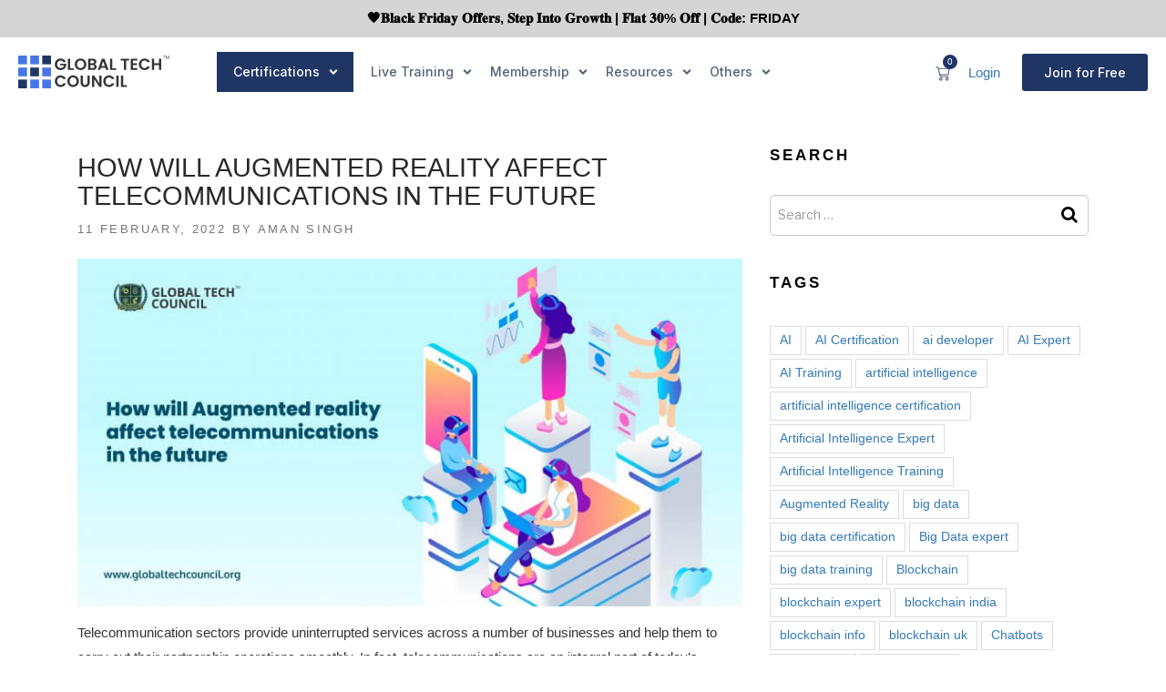

--- FILE ---
content_type: text/html; charset=UTF-8
request_url: https://www.globaltechcouncil.org/augmented-reality/how-will-augmented-reality-affect-telecommunications-in-the-future/
body_size: 31452
content:
<!DOCTYPE html>
 <html lang="en-US">
  <head>
   <meta charset="UTF-8">
   <meta name="viewport" content="width=device-width, initial-scale=1">
   <meta name="msvalidate.01" content="9AE230249C178AB096AB1DF4EB1E8EBB" />
   <meta name="referrer" content="origin">


<!-- Google tag (gtag.js) -->
<script async src="https://www.googletagmanager.com/gtag/js?id=G-S88JXDJPCT"></script>
<script>
  window.dataLayer = window.dataLayer || [];
  function gtag(){dataLayer.push(arguments);}
  gtag('js', new Date());

  gtag('config', 'G-S88JXDJPCT');
</script>
<!-- Google tag (gtag.js) -->
<script async src="https://www.googletagmanager.com/gtag/js?id=AW-16525241170"></script>
<script>
  window.dataLayer = window.dataLayer || [];
  function gtag(){dataLayer.push(arguments);}
  gtag('js', new Date());

  gtag('config', 'AW-16525241170');
</script>
<!-- Google Tag Manager -->
<script>(function(w,d,s,l,i){w[l]=w[l]||[];w[l].push({'gtm.start':
new Date().getTime(),event:'gtm.js'});var f=d.getElementsByTagName(s)[0],
j=d.createElement(s),dl=l!='dataLayer'?'&l='+l:'';j.async=true;j.src=
'https://www.googletagmanager.com/gtm.js?id='+i+dl;f.parentNode.insertBefore(j,f);
})(window,document,'script','dataLayer','GTM-MNRGCW2');</script>
<!-- End Google Tag Manager -->

    <meta property="og:title" content="How will Augmented reality affect telecommunications in the future"/>
    <meta property="og:url" content="https://www.globaltechcouncil.org/augmented-reality/how-will-augmented-reality-affect-telecommunications-in-the-future/"/>
    <meta property="og:image" content="https://www.globaltechcouncil.org/wp-content/uploads/2022/02/How-will-Augmented-reality-affect-telecommunications-in-the-future-01-1-scaled.jpg"/>
    
   

   <script>(function(html){html.className = html.className.replace(/\bno-js\b/,'js')})(document.documentElement);</script>
<meta name='robots' content='index, follow, max-image-preview:large, max-snippet:-1, max-video-preview:-1' />

	<!-- This site is optimized with the Yoast SEO plugin v24.3 - https://yoast.com/wordpress/plugins/seo/ -->
	<title>How will Augmented reality affect telecommunications in the future</title>
	<meta name="description" content="Let us dicuss the facts that how will Augmented reality affect telecommunications in the future.So let&#039;s find out in this post." />
	<link rel="canonical" href="https://www.globaltechcouncil.org/augmented-reality/how-will-augmented-reality-affect-telecommunications-in-the-future/" />
	<meta name="twitter:label1" content="Written by" />
	<meta name="twitter:data1" content="Aman Singh" />
	<meta name="twitter:label2" content="Est. reading time" />
	<meta name="twitter:data2" content="5 minutes" />
	<script type="application/ld+json" class="yoast-schema-graph">{"@context":"https://schema.org","@graph":[{"@type":"WebPage","@id":"https://www.globaltechcouncil.org/augmented-reality/how-will-augmented-reality-affect-telecommunications-in-the-future/","url":"https://www.globaltechcouncil.org/augmented-reality/how-will-augmented-reality-affect-telecommunications-in-the-future/","name":"How will Augmented reality affect telecommunications in the future","isPartOf":{"@id":"https://www.globaltechcouncil.org/#website"},"primaryImageOfPage":{"@id":"https://www.globaltechcouncil.org/augmented-reality/how-will-augmented-reality-affect-telecommunications-in-the-future/#primaryimage"},"image":{"@id":"https://www.globaltechcouncil.org/augmented-reality/how-will-augmented-reality-affect-telecommunications-in-the-future/#primaryimage"},"thumbnailUrl":"https://www.globaltechcouncil.org/wp-content/uploads/2022/02/How-will-Augmented-reality-affect-telecommunications-in-the-future-01-1-scaled.jpg","datePublished":"2022-02-11T12:15:44+00:00","dateModified":"2024-12-20T11:48:34+00:00","author":{"@id":"https://www.globaltechcouncil.org/#/schema/person/2d3e3c519ffff1e3398c17a1fcdea86c"},"description":"Let us dicuss the facts that how will Augmented reality affect telecommunications in the future.So let's find out in this post.","breadcrumb":{"@id":"https://www.globaltechcouncil.org/augmented-reality/how-will-augmented-reality-affect-telecommunications-in-the-future/#breadcrumb"},"inLanguage":"en-US","potentialAction":[{"@type":"ReadAction","target":["https://www.globaltechcouncil.org/augmented-reality/how-will-augmented-reality-affect-telecommunications-in-the-future/"]}]},{"@type":"ImageObject","inLanguage":"en-US","@id":"https://www.globaltechcouncil.org/augmented-reality/how-will-augmented-reality-affect-telecommunications-in-the-future/#primaryimage","url":"https://www.globaltechcouncil.org/wp-content/uploads/2022/02/How-will-Augmented-reality-affect-telecommunications-in-the-future-01-1-scaled.jpg","contentUrl":"https://www.globaltechcouncil.org/wp-content/uploads/2022/02/How-will-Augmented-reality-affect-telecommunications-in-the-future-01-1-scaled.jpg","width":2560,"height":1340,"caption":"How will Augmented reality affect telecommunications in the future"},{"@type":"BreadcrumbList","@id":"https://www.globaltechcouncil.org/augmented-reality/how-will-augmented-reality-affect-telecommunications-in-the-future/#breadcrumb","itemListElement":[{"@type":"ListItem","position":1,"name":"Home","item":"https://www.globaltechcouncil.org/"},{"@type":"ListItem","position":2,"name":"How will Augmented reality affect telecommunications in the future"}]},{"@type":"WebSite","@id":"https://www.globaltechcouncil.org/#website","url":"https://www.globaltechcouncil.org/","name":"Global Tech Council","description":"Evangelizing Research, Development, Use Cases &amp; Knowledge","potentialAction":[{"@type":"SearchAction","target":{"@type":"EntryPoint","urlTemplate":"https://www.globaltechcouncil.org/?s={search_term_string}"},"query-input":{"@type":"PropertyValueSpecification","valueRequired":true,"valueName":"search_term_string"}}],"inLanguage":"en-US"},{"@type":"Person","@id":"https://www.globaltechcouncil.org/#/schema/person/2d3e3c519ffff1e3398c17a1fcdea86c","name":"Aman Singh","image":{"@type":"ImageObject","inLanguage":"en-US","@id":"https://www.globaltechcouncil.org/#/schema/person/image/","url":"https://secure.gravatar.com/avatar/09e1ff2b9ed6b4df60fc5f373d515350?s=96&d=mm&r=g","contentUrl":"https://secure.gravatar.com/avatar/09e1ff2b9ed6b4df60fc5f373d515350?s=96&d=mm&r=g","caption":"Aman Singh"}}]}</script>
	<!-- / Yoast SEO plugin. -->


<link rel='dns-prefetch' href='//cdnjs.cloudflare.com' />
<link rel='dns-prefetch' href='//fonts.googleapis.com' />
<link href='https://fonts.gstatic.com' crossorigin rel='preconnect' />
<link rel="alternate" type="application/rss+xml" title="Global Tech Council &raquo; Feed" href="https://www.globaltechcouncil.org/feed/" />
<link rel="alternate" type="application/rss+xml" title="Global Tech Council &raquo; Comments Feed" href="https://www.globaltechcouncil.org/comments/feed/" />
<link rel='stylesheet' id='wc-stripe-blocks-checkout-style-css' href='https://www.globaltechcouncil.org/wp-content/plugins/woocommerce-gateway-stripe/build/upe_blocks.css?ver=03c51a0b4383fed0917831f3ea9aefda' type='text/css' media='all' />
<link rel='stylesheet' id='sweetalert2-css' href='https://www.globaltechcouncil.org/wp-content/plugins/user-registration/assets/css/sweetalert2/sweetalert2.min.css?ver=10.16.7' type='text/css' media='all' />
<link rel='stylesheet' id='user-registration-general-css' href='https://www.globaltechcouncil.org/wp-content/plugins/user-registration/assets/css/user-registration.css?ver=3.2.0.1' type='text/css' media='all' />
<link rel='stylesheet' id='user-registration-smallscreen-css' href='https://www.globaltechcouncil.org/wp-content/plugins/user-registration/assets/css/user-registration-smallscreen.css?ver=3.2.0.1' type='text/css' media='only screen and (max-width: 768px)' />
<link rel='stylesheet' id='user-registration-my-account-layout-css' href='https://www.globaltechcouncil.org/wp-content/plugins/user-registration/assets/css/my-account-layout.css?ver=3.2.0.1' type='text/css' media='all' />
<link rel='stylesheet' id='dashicons-css' href='https://www.globaltechcouncil.org/wp-includes/css/dashicons.css?ver=6.5.3' type='text/css' media='all' />
<style id='wp-emoji-styles-inline-css' type='text/css'>

	img.wp-smiley, img.emoji {
		display: inline !important;
		border: none !important;
		box-shadow: none !important;
		height: 1em !important;
		width: 1em !important;
		margin: 0 0.07em !important;
		vertical-align: -0.1em !important;
		background: none !important;
		padding: 0 !important;
	}
</style>
<link rel='stylesheet' id='wp-block-library-css' href='https://www.globaltechcouncil.org/wp-includes/css/dist/block-library/style.css?ver=6.5.3' type='text/css' media='all' />
<style id='classic-theme-styles-inline-css' type='text/css'>
/**
 * These rules are needed for backwards compatibility.
 * They should match the button element rules in the base theme.json file.
 */
.wp-block-button__link {
	color: #ffffff;
	background-color: #32373c;
	border-radius: 9999px; /* 100% causes an oval, but any explicit but really high value retains the pill shape. */

	/* This needs a low specificity so it won't override the rules from the button element if defined in theme.json. */
	box-shadow: none;
	text-decoration: none;

	/* The extra 2px are added to size solids the same as the outline versions.*/
	padding: calc(0.667em + 2px) calc(1.333em + 2px);

	font-size: 1.125em;
}

.wp-block-file__button {
	background: #32373c;
	color: #ffffff;
	text-decoration: none;
}

</style>
<style id='global-styles-inline-css' type='text/css'>
body{--wp--preset--color--black: #000000;--wp--preset--color--cyan-bluish-gray: #abb8c3;--wp--preset--color--white: #ffffff;--wp--preset--color--pale-pink: #f78da7;--wp--preset--color--vivid-red: #cf2e2e;--wp--preset--color--luminous-vivid-orange: #ff6900;--wp--preset--color--luminous-vivid-amber: #fcb900;--wp--preset--color--light-green-cyan: #7bdcb5;--wp--preset--color--vivid-green-cyan: #00d084;--wp--preset--color--pale-cyan-blue: #8ed1fc;--wp--preset--color--vivid-cyan-blue: #0693e3;--wp--preset--color--vivid-purple: #9b51e0;--wp--preset--gradient--vivid-cyan-blue-to-vivid-purple: linear-gradient(135deg,rgba(6,147,227,1) 0%,rgb(155,81,224) 100%);--wp--preset--gradient--light-green-cyan-to-vivid-green-cyan: linear-gradient(135deg,rgb(122,220,180) 0%,rgb(0,208,130) 100%);--wp--preset--gradient--luminous-vivid-amber-to-luminous-vivid-orange: linear-gradient(135deg,rgba(252,185,0,1) 0%,rgba(255,105,0,1) 100%);--wp--preset--gradient--luminous-vivid-orange-to-vivid-red: linear-gradient(135deg,rgba(255,105,0,1) 0%,rgb(207,46,46) 100%);--wp--preset--gradient--very-light-gray-to-cyan-bluish-gray: linear-gradient(135deg,rgb(238,238,238) 0%,rgb(169,184,195) 100%);--wp--preset--gradient--cool-to-warm-spectrum: linear-gradient(135deg,rgb(74,234,220) 0%,rgb(151,120,209) 20%,rgb(207,42,186) 40%,rgb(238,44,130) 60%,rgb(251,105,98) 80%,rgb(254,248,76) 100%);--wp--preset--gradient--blush-light-purple: linear-gradient(135deg,rgb(255,206,236) 0%,rgb(152,150,240) 100%);--wp--preset--gradient--blush-bordeaux: linear-gradient(135deg,rgb(254,205,165) 0%,rgb(254,45,45) 50%,rgb(107,0,62) 100%);--wp--preset--gradient--luminous-dusk: linear-gradient(135deg,rgb(255,203,112) 0%,rgb(199,81,192) 50%,rgb(65,88,208) 100%);--wp--preset--gradient--pale-ocean: linear-gradient(135deg,rgb(255,245,203) 0%,rgb(182,227,212) 50%,rgb(51,167,181) 100%);--wp--preset--gradient--electric-grass: linear-gradient(135deg,rgb(202,248,128) 0%,rgb(113,206,126) 100%);--wp--preset--gradient--midnight: linear-gradient(135deg,rgb(2,3,129) 0%,rgb(40,116,252) 100%);--wp--preset--font-size--small: 13px;--wp--preset--font-size--medium: 20px;--wp--preset--font-size--large: 36px;--wp--preset--font-size--x-large: 42px;--wp--preset--font-family--inter: "Inter", sans-serif;--wp--preset--font-family--cardo: Cardo;--wp--preset--spacing--20: 0.44rem;--wp--preset--spacing--30: 0.67rem;--wp--preset--spacing--40: 1rem;--wp--preset--spacing--50: 1.5rem;--wp--preset--spacing--60: 2.25rem;--wp--preset--spacing--70: 3.38rem;--wp--preset--spacing--80: 5.06rem;--wp--preset--shadow--natural: 6px 6px 9px rgba(0, 0, 0, 0.2);--wp--preset--shadow--deep: 12px 12px 50px rgba(0, 0, 0, 0.4);--wp--preset--shadow--sharp: 6px 6px 0px rgba(0, 0, 0, 0.2);--wp--preset--shadow--outlined: 6px 6px 0px -3px rgba(255, 255, 255, 1), 6px 6px rgba(0, 0, 0, 1);--wp--preset--shadow--crisp: 6px 6px 0px rgba(0, 0, 0, 1);}:where(.is-layout-flex){gap: 0.5em;}:where(.is-layout-grid){gap: 0.5em;}body .is-layout-flex{display: flex;}body .is-layout-flex{flex-wrap: wrap;align-items: center;}body .is-layout-flex > *{margin: 0;}body .is-layout-grid{display: grid;}body .is-layout-grid > *{margin: 0;}:where(.wp-block-columns.is-layout-flex){gap: 2em;}:where(.wp-block-columns.is-layout-grid){gap: 2em;}:where(.wp-block-post-template.is-layout-flex){gap: 1.25em;}:where(.wp-block-post-template.is-layout-grid){gap: 1.25em;}.has-black-color{color: var(--wp--preset--color--black) !important;}.has-cyan-bluish-gray-color{color: var(--wp--preset--color--cyan-bluish-gray) !important;}.has-white-color{color: var(--wp--preset--color--white) !important;}.has-pale-pink-color{color: var(--wp--preset--color--pale-pink) !important;}.has-vivid-red-color{color: var(--wp--preset--color--vivid-red) !important;}.has-luminous-vivid-orange-color{color: var(--wp--preset--color--luminous-vivid-orange) !important;}.has-luminous-vivid-amber-color{color: var(--wp--preset--color--luminous-vivid-amber) !important;}.has-light-green-cyan-color{color: var(--wp--preset--color--light-green-cyan) !important;}.has-vivid-green-cyan-color{color: var(--wp--preset--color--vivid-green-cyan) !important;}.has-pale-cyan-blue-color{color: var(--wp--preset--color--pale-cyan-blue) !important;}.has-vivid-cyan-blue-color{color: var(--wp--preset--color--vivid-cyan-blue) !important;}.has-vivid-purple-color{color: var(--wp--preset--color--vivid-purple) !important;}.has-black-background-color{background-color: var(--wp--preset--color--black) !important;}.has-cyan-bluish-gray-background-color{background-color: var(--wp--preset--color--cyan-bluish-gray) !important;}.has-white-background-color{background-color: var(--wp--preset--color--white) !important;}.has-pale-pink-background-color{background-color: var(--wp--preset--color--pale-pink) !important;}.has-vivid-red-background-color{background-color: var(--wp--preset--color--vivid-red) !important;}.has-luminous-vivid-orange-background-color{background-color: var(--wp--preset--color--luminous-vivid-orange) !important;}.has-luminous-vivid-amber-background-color{background-color: var(--wp--preset--color--luminous-vivid-amber) !important;}.has-light-green-cyan-background-color{background-color: var(--wp--preset--color--light-green-cyan) !important;}.has-vivid-green-cyan-background-color{background-color: var(--wp--preset--color--vivid-green-cyan) !important;}.has-pale-cyan-blue-background-color{background-color: var(--wp--preset--color--pale-cyan-blue) !important;}.has-vivid-cyan-blue-background-color{background-color: var(--wp--preset--color--vivid-cyan-blue) !important;}.has-vivid-purple-background-color{background-color: var(--wp--preset--color--vivid-purple) !important;}.has-black-border-color{border-color: var(--wp--preset--color--black) !important;}.has-cyan-bluish-gray-border-color{border-color: var(--wp--preset--color--cyan-bluish-gray) !important;}.has-white-border-color{border-color: var(--wp--preset--color--white) !important;}.has-pale-pink-border-color{border-color: var(--wp--preset--color--pale-pink) !important;}.has-vivid-red-border-color{border-color: var(--wp--preset--color--vivid-red) !important;}.has-luminous-vivid-orange-border-color{border-color: var(--wp--preset--color--luminous-vivid-orange) !important;}.has-luminous-vivid-amber-border-color{border-color: var(--wp--preset--color--luminous-vivid-amber) !important;}.has-light-green-cyan-border-color{border-color: var(--wp--preset--color--light-green-cyan) !important;}.has-vivid-green-cyan-border-color{border-color: var(--wp--preset--color--vivid-green-cyan) !important;}.has-pale-cyan-blue-border-color{border-color: var(--wp--preset--color--pale-cyan-blue) !important;}.has-vivid-cyan-blue-border-color{border-color: var(--wp--preset--color--vivid-cyan-blue) !important;}.has-vivid-purple-border-color{border-color: var(--wp--preset--color--vivid-purple) !important;}.has-vivid-cyan-blue-to-vivid-purple-gradient-background{background: var(--wp--preset--gradient--vivid-cyan-blue-to-vivid-purple) !important;}.has-light-green-cyan-to-vivid-green-cyan-gradient-background{background: var(--wp--preset--gradient--light-green-cyan-to-vivid-green-cyan) !important;}.has-luminous-vivid-amber-to-luminous-vivid-orange-gradient-background{background: var(--wp--preset--gradient--luminous-vivid-amber-to-luminous-vivid-orange) !important;}.has-luminous-vivid-orange-to-vivid-red-gradient-background{background: var(--wp--preset--gradient--luminous-vivid-orange-to-vivid-red) !important;}.has-very-light-gray-to-cyan-bluish-gray-gradient-background{background: var(--wp--preset--gradient--very-light-gray-to-cyan-bluish-gray) !important;}.has-cool-to-warm-spectrum-gradient-background{background: var(--wp--preset--gradient--cool-to-warm-spectrum) !important;}.has-blush-light-purple-gradient-background{background: var(--wp--preset--gradient--blush-light-purple) !important;}.has-blush-bordeaux-gradient-background{background: var(--wp--preset--gradient--blush-bordeaux) !important;}.has-luminous-dusk-gradient-background{background: var(--wp--preset--gradient--luminous-dusk) !important;}.has-pale-ocean-gradient-background{background: var(--wp--preset--gradient--pale-ocean) !important;}.has-electric-grass-gradient-background{background: var(--wp--preset--gradient--electric-grass) !important;}.has-midnight-gradient-background{background: var(--wp--preset--gradient--midnight) !important;}.has-small-font-size{font-size: var(--wp--preset--font-size--small) !important;}.has-medium-font-size{font-size: var(--wp--preset--font-size--medium) !important;}.has-large-font-size{font-size: var(--wp--preset--font-size--large) !important;}.has-x-large-font-size{font-size: var(--wp--preset--font-size--x-large) !important;}
.wp-block-navigation a:where(:not(.wp-element-button)){color: inherit;}
:where(.wp-block-post-template.is-layout-flex){gap: 1.25em;}:where(.wp-block-post-template.is-layout-grid){gap: 1.25em;}
:where(.wp-block-columns.is-layout-flex){gap: 2em;}:where(.wp-block-columns.is-layout-grid){gap: 2em;}
.wp-block-pullquote{font-size: 1.5em;line-height: 1.6;}
</style>
<link rel='stylesheet' id='niche-frame-css' href='https://www.globaltechcouncil.org/wp-content/plugins/blockchain-core/assets/css/niche-frame.css?ver=1.2' type='text/css' media='all' />
<link rel='stylesheet' id='font-awesome-v4shim-css' href='https://www.globaltechcouncil.org/wp-content/plugins/types/vendor/toolset/toolset-common/res/lib/font-awesome/css/v4-shims.css?ver=5.13.0' type='text/css' media='screen' />
<link rel='stylesheet' id='font-awesome-css' href='https://www.globaltechcouncil.org/wp-content/plugins/types/vendor/toolset/toolset-common/res/lib/font-awesome/css/all.css?ver=5.13.0' type='text/css' media='screen' />
<link rel='stylesheet' id='animate-css' href='https://www.globaltechcouncil.org/wp-content/plugins/blockchain-core/assets/css/animate.min.css?ver=3.7.2' type='text/css' media='all' />
<link rel='stylesheet' id='themify-icons-css' href='https://www.globaltechcouncil.org/wp-content/plugins/blockchain-core/assets/css/themify-icons.min.css?ver=1.0.0' type='text/css' media='all' />
<link rel='stylesheet' id='linea-css' href='https://www.globaltechcouncil.org/wp-content/plugins/blockchain-core/assets/css/linea.min.css?ver=1.0.0' type='text/css' media='all' />
<link rel='stylesheet' id='hover-css' href='https://www.globaltechcouncil.org/wp-content/plugins/blockchain-core/assets/css/hover-min.css?ver=2.3.2' type='text/css' media='all' />
<link rel='stylesheet' id='icofont-css' href='https://www.globaltechcouncil.org/wp-content/plugins/blockchain-core/assets/css/icofont.min.css?ver=1.0.1' type='text/css' media='all' />
<link rel='stylesheet' id='magnific-popup-css' href='https://www.globaltechcouncil.org/wp-content/plugins/blockchain-core/assets/css/magnific-popup.min.css?ver=1.0' type='text/css' media='all' />
<link rel='stylesheet' id='flickity-css' href='https://www.globaltechcouncil.org/wp-content/plugins/blockchain-core/assets/css/flickity.min.css?ver=2.2.1' type='text/css' media='all' />
<link rel='stylesheet' id='owl-carousel-css' href='https://www.globaltechcouncil.org/wp-content/plugins/blockchain-core/assets/css/owl.carousel.min.css?ver=2.3.4' type='text/css' media='all' />
<link rel='stylesheet' id='slick-theme-css' href='https://www.globaltechcouncil.org/wp-content/plugins/blockchain-core/assets/css/slick-theme.min.css?ver=1.0' type='text/css' media='all' />
<link rel='stylesheet' id='slick-css' href='https://www.globaltechcouncil.org/wp-content/plugins/blockchain-core/assets/css/slick.min.css?ver=1.0' type='text/css' media='all' />
<link rel='stylesheet' id='juxtapose-css' href='https://www.globaltechcouncil.org/wp-content/plugins/blockchain-core/assets/css/juxtapose.css?ver=1.2.1' type='text/css' media='all' />
<link rel='stylesheet' id='blcn-styles-css' href='https://www.globaltechcouncil.org/wp-content/plugins/blockchain-core/assets/css/styles.css?ver=1763918547' type='text/css' media='all' />
<link rel='stylesheet' id='blcn-responsive-css' href='https://www.globaltechcouncil.org/wp-content/plugins/blockchain-core/assets/css/responsive.css?ver=1.1.7' type='text/css' media='all' />
<link rel='stylesheet' id='pmpro_frontend-css' href='https://www.globaltechcouncil.org/wp-content/plugins/paid-memberships-pro/css/frontend.css?ver=2.5.9.1' type='text/css' media='screen' />
<link rel='stylesheet' id='pmpro_print-css' href='https://www.globaltechcouncil.org/wp-content/plugins/paid-memberships-pro/css/print.css?ver=2.5.9.1' type='text/css' media='print' />
<link rel='stylesheet' id='theme-my-login-css' href='https://www.globaltechcouncil.org/wp-content/plugins/theme-my-login/assets/styles/theme-my-login.css?ver=7.1.7' type='text/css' media='all' />
<link rel='stylesheet' id='topbar_css-css' href='https://www.globaltechcouncil.org/wp-content/plugins/topbar-pro/inc/../css/topbar_style.min.css?ver=6.5.3' type='text/css' media='all' />
<style id='woocommerce-inline-inline-css' type='text/css'>
.woocommerce form .form-row .required { visibility: visible; }
</style>
<link rel='stylesheet' id='payhip-sell-digital-downloads-plugin-styles-css' href='https://www.globaltechcouncil.org/wp-content/plugins/payhip-sell-ebooks/public/assets/css/public.css?ver=1.0.0' type='text/css' media='all' />
<link rel='stylesheet' id='twentyseventeen-fonts-css' href='https://fonts.googleapis.com/css?family=Libre+Franklin%3A300%2C300i%2C400%2C400i%2C600%2C600i%2C800%2C800i&#038;subset=latin%2Clatin-ext' type='text/css' media='all' />
<link rel='stylesheet' id='twentyseventeen-style-css' href='https://www.globaltechcouncil.org/wp-content/themes/blockchain-council/style.css?ver=6.5.3' type='text/css' media='all' />
<!--[if lt IE 9]>
<link rel='stylesheet' id='twentyseventeen-ie8-css' href='https://www.globaltechcouncil.org/wp-content/themes/blockchain-council/assets/css/ie8.css?ver=1.0' type='text/css' media='all' />
<![endif]-->
<link rel='stylesheet' id='bootstrap.min-css' href='https://www.globaltechcouncil.org/wp-content/themes/blockchain-council/assets/css/bootstrap.min.css?ver=4.0' type='text/css' media='all' />
<link rel='stylesheet' id='owl.carousel.min-css' href='https://www.globaltechcouncil.org/wp-content/themes/blockchain-council/assets/css/owl.carousel.min.css?ver=4.0' type='text/css' media='all' />
<link rel='stylesheet' id='owl.theme.default.min-css' href='https://www.globaltechcouncil.org/wp-content/themes/blockchain-council/assets/css/owl.theme.default.min.css?ver=4.0' type='text/css' media='all' />
<link rel='stylesheet' id='responsive-css' href='https://www.globaltechcouncil.org/wp-content/themes/blockchain-council/assets/css/responsive.css?ver=4.0' type='text/css' media='all' />
<link rel='stylesheet' id='responsive_new-css' href='https://www.globaltechcouncil.org/wp-content/themes/blockchain-council/assets/css/responsive_new.css?ver=4.0' type='text/css' media='all' />
<link rel='stylesheet' id='font-awesome.min-css' href='https://www.globaltechcouncil.org/wp-content/themes/blockchain-council/assets/css/font-awesome.min.css?ver=1.0' type='text/css' media='all' />
<link rel='stylesheet' id='custom-style-css' href='https://www.globaltechcouncil.org/wp-content/themes/blockchain-council/assets/css/custom-style.css?ver=1.0' type='text/css' media='all' />
<link rel='stylesheet' id='custom-css-css' href='https://www.globaltechcouncil.org/wp-content/themes/blockchain-council/assets/css/custom.css?ver=1.0' type='text/css' media='all' />
<link rel='stylesheet' id='elementor-frontend-css' href='https://www.globaltechcouncil.org/wp-content/plugins/elementor/assets/css/frontend.css?ver=3.21.8' type='text/css' media='all' />
<link rel='stylesheet' id='swiper-css' href='https://www.globaltechcouncil.org/wp-content/plugins/elementor/assets/lib/swiper/v8/css/swiper.css?ver=8.4.5' type='text/css' media='all' />
<link rel='stylesheet' id='elementor-post-17745-css' href='https://www.globaltechcouncil.org/wp-content/uploads/elementor/css/post-17745.css?ver=1754199091' type='text/css' media='all' />
<link rel='stylesheet' id='elementor-pro-css' href='https://www.globaltechcouncil.org/wp-content/plugins/elementor-pro/assets/css/frontend.css?ver=3.21.3' type='text/css' media='all' />
<link rel='stylesheet' id='elementor-global-css' href='https://www.globaltechcouncil.org/wp-content/uploads/elementor/css/global.css?ver=1754199092' type='text/css' media='all' />
<link rel='stylesheet' id='elementor-post-18334-css' href='https://www.globaltechcouncil.org/wp-content/uploads/elementor/css/post-18334.css?ver=1754199092' type='text/css' media='all' />
<link rel='stylesheet' id='google-fonts-1-css' href='https://fonts.googleapis.com/css?family=Roboto%3A100%2C100italic%2C200%2C200italic%2C300%2C300italic%2C400%2C400italic%2C500%2C500italic%2C600%2C600italic%2C700%2C700italic%2C800%2C800italic%2C900%2C900italic%7CRoboto+Slab%3A100%2C100italic%2C200%2C200italic%2C300%2C300italic%2C400%2C400italic%2C500%2C500italic%2C600%2C600italic%2C700%2C700italic%2C800%2C800italic%2C900%2C900italic%7CInter%3A100%2C100italic%2C200%2C200italic%2C300%2C300italic%2C400%2C400italic%2C500%2C500italic%2C600%2C600italic%2C700%2C700italic%2C800%2C800italic%2C900%2C900italic&#038;display=swap&#038;ver=6.5.3' type='text/css' media='all' />
<link rel="preconnect" href="https://fonts.gstatic.com/" crossorigin><script type="text/javascript" src="https://www.globaltechcouncil.org/wp-includes/js/jquery/jquery.js?ver=3.7.1" id="jquery-core-js"></script>
<script type="text/javascript" src="https://www.globaltechcouncil.org/wp-includes/js/jquery/jquery-migrate.js?ver=3.4.1" id="jquery-migrate-js"></script>
<script type="text/javascript" src="https://cdnjs.cloudflare.com/ajax/libs/jquery/2.1.1/jquery.min.js?ver=6.5.3" id="myscript-js"></script>
<script type="text/javascript" id="blockchain-more-product-post-js-extra">
/* <![CDATA[ */
var blockchain_admin_url = {"ajaxurl":"https:\/\/www.globaltechcouncil.org\/wp-admin\/admin-ajax.php","olderpost":"Prev","newerpost":"Next"};
/* ]]> */
</script>
<script type="text/javascript" src="https://www.globaltechcouncil.org/wp-content/plugins/blockchain-core/elementor/load-more/load-more-product.js?ver=1.0" id="blockchain-more-product-post-js"></script>
<script type="text/javascript" id="topbar_js-js-extra">
/* <![CDATA[ */
var tpbr_settings = {"initial_state":"open","user_who":"notloggedin","fixed":"fixed","guests_or_users":"all","yn_close":"notclose","fontsize":"15","delay":"0","border":"noborder","message":"\ud83d\udda4\ud835\udc01\ud835\udc25\ud835\udc1a\ud835\udc1c\ud835\udc24 \ud835\udc05\ud835\udc2b\ud835\udc22\ud835\udc1d\ud835\udc1a\ud835\udc32 \ud835\udc0e\ud835\udc1f\ud835\udc1f\ud835\udc1e\ud835\udc2b\ud835\udc2c, \ud835\udc12\ud835\udc2d\ud835\udc1e\ud835\udc29 \ud835\udc08\ud835\udc27\ud835\udc2d\ud835\udc28 \ud835\udc06\ud835\udc2b\ud835\udc28\ud835\udc30\ud835\udc2d\ud835\udc21 | \ud835\udc05\ud835\udc25\ud835\udc1a\ud835\udc2d \ud835\udfd1\ud835\udfce% \ud835\udc0e\ud835\udc1f\ud835\udc1f | \ud835\udc02\ud835\udc28\ud835\udc1d\ud835\udc1e: FRIDAY","status":"active","yn_button":"nobutton","color":"#d5d5d5","button_text":"CHECK OFFERS","button_url":"https:\/\/www.globaltechcouncil.org\/offers\/","button_behavior":"newwindow","is_admin_bar":"","close_url":"https:\/\/www.globaltechcouncil.org\/wp-content\/plugins\/topbar-pro\/inc\/..\/images\/close.png","excluded_ids":"","post_id":"15927","user_role":"guest","detect_sticky":"1","role_editor":"1","role_author":"1","role_contributor":"1","role_subscriber":"1","role_affiliate":"1","role_pending":"1","role_manager":"1","role_customer":"1","role_shop_manager":"1","role_css_js_designer":"1","role_free-user":"1","role_wpseo_manager":"1","role_wpseo_editor":"1"};
/* ]]> */
</script>
<script type="text/javascript" src="https://www.globaltechcouncil.org/wp-content/plugins/topbar-pro/inc/../js/tpbr.min.js?ver=6.5.3" id="topbar_js-js"></script>
<script type="text/javascript" src="https://www.globaltechcouncil.org/wp-content/plugins/woocommerce/assets/js/jquery-blockui/jquery.blockUI.js?ver=2.7.0-wc.9.3.3" id="jquery-blockui-js" defer="defer" data-wp-strategy="defer"></script>
<script type="text/javascript" id="wc-add-to-cart-js-extra">
/* <![CDATA[ */
var wc_add_to_cart_params = {"ajax_url":"\/wp-admin\/admin-ajax.php","wc_ajax_url":"\/?wc-ajax=%%endpoint%%","i18n_view_cart":"Checkout Now","cart_url":"https:\/\/www.globaltechcouncil.org\/checkout\/","is_cart":"","cart_redirect_after_add":"yes"};
/* ]]> */
</script>
<script type="text/javascript" src="https://www.globaltechcouncil.org/wp-content/plugins/woocommerce/assets/js/frontend/add-to-cart.js?ver=9.3.3" id="wc-add-to-cart-js" defer="defer" data-wp-strategy="defer"></script>
<script type="text/javascript" src="https://www.globaltechcouncil.org/wp-content/plugins/woocommerce/assets/js/js-cookie/js.cookie.js?ver=2.1.4-wc.9.3.3" id="js-cookie-js" defer="defer" data-wp-strategy="defer"></script>
<script type="text/javascript" id="woocommerce-js-extra">
/* <![CDATA[ */
var woocommerce_params = {"ajax_url":"\/wp-admin\/admin-ajax.php","wc_ajax_url":"\/?wc-ajax=%%endpoint%%"};
/* ]]> */
</script>
<script type="text/javascript" src="https://www.globaltechcouncil.org/wp-content/plugins/woocommerce/assets/js/frontend/woocommerce.js?ver=9.3.3" id="woocommerce-js" defer="defer" data-wp-strategy="defer"></script>
<script type="text/javascript" src="https://www.globaltechcouncil.org/wp-content/plugins/payhip-sell-ebooks/public/assets/js/public.js?ver=1.0.0" id="payhip-sell-digital-downloads-plugin-script-js"></script>
<!--[if lt IE 9]>
<script type="text/javascript" src="https://www.globaltechcouncil.org/wp-content/themes/blockchain-council/assets/js/html5.js?ver=3.7.3" id="html5-js"></script>
<![endif]-->
<script type="text/javascript" src="https://www.globaltechcouncil.org/wp-content/themes/blockchain-council/assets/js/jquery.validate.min.js?ver=6.5.3" id="jquery-validate-min-js"></script>
<link rel="https://api.w.org/" href="https://www.globaltechcouncil.org/wp-json/" /><link rel="alternate" type="application/json" href="https://www.globaltechcouncil.org/wp-json/wp/v2/posts/15927" /><link rel="EditURI" type="application/rsd+xml" title="RSD" href="https://www.globaltechcouncil.org/xmlrpc.php?rsd" />
<meta name="generator" content="WordPress 6.5.3" />
<meta name="generator" content="WooCommerce 9.3.3" />
<link rel='shortlink' href='https://www.globaltechcouncil.org/?p=15927' />
<link rel="alternate" type="application/json+oembed" href="https://www.globaltechcouncil.org/wp-json/oembed/1.0/embed?url=https%3A%2F%2Fwww.globaltechcouncil.org%2Faugmented-reality%2Fhow-will-augmented-reality-affect-telecommunications-in-the-future%2F" />
<link rel="alternate" type="text/xml+oembed" href="https://www.globaltechcouncil.org/wp-json/oembed/1.0/embed?url=https%3A%2F%2Fwww.globaltechcouncil.org%2Faugmented-reality%2Fhow-will-augmented-reality-affect-telecommunications-in-the-future%2F&#038;format=xml" />
	<noscript><style>.woocommerce-product-gallery{ opacity: 1 !important; }</style></noscript>
	<meta name="generator" content="Elementor 3.21.8; features: e_optimized_assets_loading, e_optimized_css_loading, e_font_icon_svg, additional_custom_breakpoints, e_lazyload; settings: css_print_method-external, google_font-enabled, font_display-swap">
<meta name="google-adsense-account" content="ca-pub-8372929697548256">
<script async src="https://pagead2.googlesyndication.com/pagead/js/adsbygoogle.js?client=ca-pub-8372929697548256"
     crossorigin="anonymous"></script>
<!-- All in one Favicon 4.8 --><link rel="icon" href="https://www.globaltechcouncil.org/wp-content/uploads/2024/09/logo-gtc.png" type="image/png"/>
			<style>
				.e-con.e-parent:nth-of-type(n+4):not(.e-lazyloaded):not(.e-no-lazyload),
				.e-con.e-parent:nth-of-type(n+4):not(.e-lazyloaded):not(.e-no-lazyload) * {
					background-image: none !important;
				}
				@media screen and (max-height: 1024px) {
					.e-con.e-parent:nth-of-type(n+3):not(.e-lazyloaded):not(.e-no-lazyload),
					.e-con.e-parent:nth-of-type(n+3):not(.e-lazyloaded):not(.e-no-lazyload) * {
						background-image: none !important;
					}
				}
				@media screen and (max-height: 640px) {
					.e-con.e-parent:nth-of-type(n+2):not(.e-lazyloaded):not(.e-no-lazyload),
					.e-con.e-parent:nth-of-type(n+2):not(.e-lazyloaded):not(.e-no-lazyload) * {
						background-image: none !important;
					}
				}
			</style>
			<style id='wp-fonts-local' type='text/css'>
@font-face{font-family:Inter;font-style:normal;font-weight:300 900;font-display:fallback;src:url('https://www.globaltechcouncil.org/wp-content/plugins/woocommerce/assets/fonts/Inter-VariableFont_slnt,wght.woff2') format('woff2');font-stretch:normal;}
@font-face{font-family:Cardo;font-style:normal;font-weight:400;font-display:fallback;src:url('https://www.globaltechcouncil.org/wp-content/plugins/woocommerce/assets/fonts/cardo_normal_400.woff2') format('woff2');}
</style>
		<div data-elementor-type="header" data-elementor-id="17754" class="elementor elementor-17754" data-elementor-post-type="elementor_library">
					<section class="elementor-section elementor-top-section elementor-element elementor-element-1dfcbb43 elementor-hidden-desktop elementor-hidden-tablet elementor-hidden-mobile elementor-section-boxed elementor-section-height-default elementor-section-height-default" data-id="1dfcbb43" data-element_type="section" data-settings="{&quot;background_background&quot;:&quot;classic&quot;,&quot;sticky&quot;:&quot;top&quot;,&quot;sticky_offset&quot;:40,&quot;sticky_offset_tablet&quot;:0,&quot;sticky_offset_mobile&quot;:0,&quot;sticky_on&quot;:[&quot;desktop&quot;,&quot;tablet&quot;,&quot;mobile&quot;],&quot;sticky_effects_offset&quot;:0}">
						<div class="elementor-container elementor-column-gap-default">
					<div class="elementor-column elementor-col-50 elementor-top-column elementor-element elementor-element-4421053" data-id="4421053" data-element_type="column">
			<div class="elementor-widget-wrap elementor-element-populated">
						<div class="elementor-element elementor-element-dcae6ae elementor-widget__width-auto elementor-hidden-desktop elementor-view-default elementor-widget elementor-widget-icon" data-id="dcae6ae" data-element_type="widget" data-widget_type="icon.default">
				<div class="elementor-widget-container">
					<div class="elementor-icon-wrapper">
			<a class="elementor-icon" href="#elementor-action%3Aaction%3Dpopup%3Aopen%26settings%3DeyJpZCI6IjE5MTU3IiwidG9nZ2xlIjpmYWxzZX0%3D">
			<svg xmlns="http://www.w3.org/2000/svg" width="18" height="16" viewBox="0 0 18 16" fill="none"><path d="M18.001 0H0.000976562V2H18.001V0ZM12.001 7H0.000976562V9H12.001V7ZM18.001 14H0.000976562V16H18.001V14Z" fill="#202020"></path></svg>			</a>
		</div>
				</div>
				</div>
				<div class="elementor-element elementor-element-27f4f6ae elementor-widget__width-auto elementor-widget elementor-widget-image" data-id="27f4f6ae" data-element_type="widget" data-widget_type="image.default">
				<div class="elementor-widget-container">
														<a href="https://globaltechcouncil.org">
							<img width="167" height="37" src="https://www.globaltechcouncil.org/wp-content/uploads/2024/05/Global-Tech-Council-Logo-02-1-1.jpg" class="attachment-large size-large wp-image-17750" alt="" sizes="100vw" />								</a>
													</div>
				</div>
				<div class="elementor-element elementor-element-407ddecf elementor-widget__width-auto elementor-hidden-tablet elementor-hidden-mobile elementor-nav-menu--dropdown-tablet elementor-nav-menu__text-align-aside elementor-nav-menu--toggle elementor-nav-menu--burger elementor-widget elementor-widget-nav-menu" data-id="407ddecf" data-element_type="widget" data-settings="{&quot;submenu_icon&quot;:{&quot;value&quot;:&quot;&lt;svg class=\&quot;e-font-icon-svg e-fas-angle-down\&quot; viewBox=\&quot;0 0 320 512\&quot; xmlns=\&quot;http:\/\/www.w3.org\/2000\/svg\&quot;&gt;&lt;path d=\&quot;M143 352.3L7 216.3c-9.4-9.4-9.4-24.6 0-33.9l22.6-22.6c9.4-9.4 24.6-9.4 33.9 0l96.4 96.4 96.4-96.4c9.4-9.4 24.6-9.4 33.9 0l22.6 22.6c9.4 9.4 9.4 24.6 0 33.9l-136 136c-9.2 9.4-24.4 9.4-33.8 0z\&quot;&gt;&lt;\/path&gt;&lt;\/svg&gt;&quot;,&quot;library&quot;:&quot;fa-solid&quot;},&quot;layout&quot;:&quot;horizontal&quot;,&quot;toggle&quot;:&quot;burger&quot;}" data-widget_type="nav-menu.default">
				<div class="elementor-widget-container">
						<nav class="elementor-nav-menu--main elementor-nav-menu__container elementor-nav-menu--layout-horizontal e--pointer-none">
				<ul id="menu-1-407ddecf" class="elementor-nav-menu"><li class="dropdown-class custom-width menu-item menu-item-type-post_type menu-item-object-page menu-item-has-children menu-item-6142"><a href="https://www.globaltechcouncil.org/certifications/" class="elementor-item">Certifications</a>
<ul class="sub-menu elementor-nav-menu--dropdown">
	<li class="menu-item menu-item-type-custom menu-item-object-custom menu-item-has-children menu-item-19626"><a href="#" class="elementor-sub-item elementor-item-anchor">Newly Launched / Revamped</a>
	<ul class="sub-menu elementor-nav-menu--dropdown">
		<li class="menu-item menu-item-type-custom menu-item-object-custom menu-item-25010"><a href="https://www.globaltechcouncil.org/certifications/certified-ai-powered-trader/" class="elementor-sub-item">Certified AI Powered Trader</a></li>
		<li class="menu-item menu-item-type-custom menu-item-object-custom menu-item-25036"><a href="https://www.globaltechcouncil.org/certifications/certified-ai-powered-investor/" class="elementor-sub-item">Certified AI Powered Investor</a></li>
		<li class="menu-item menu-item-type-custom menu-item-object-custom menu-item-24297"><a href="https://www.globaltechcouncil.org/certifications/certified-agentic-ai-expert/" class="elementor-sub-item">Certified Agentic AI Expert™</a></li>
		<li class="menu-item menu-item-type-custom menu-item-object-custom menu-item-24299"><a href="https://www.globaltechcouncil.org/certifications/certified-agentic-ai-developer/" class="elementor-sub-item">Certified Agentic AI Developer™</a></li>
		<li class="menu-item menu-item-type-custom menu-item-object-custom menu-item-24003"><a href="https://www.globaltechcouncil.org/artificial-intelligence/ai-marketing-expert/" class="elementor-sub-item">Certified AI-Powered Marketing Expert</a></li>
		<li class="menu-item menu-item-type-custom menu-item-object-custom menu-item-23862"><a href="https://www.globaltechcouncil.org/artificial-intelligence/certified-ai-and-machine-learning-expert/" class="elementor-sub-item">Certified AI and Machine Learning Expert</a></li>
		<li class="menu-item menu-item-type-custom menu-item-object-custom menu-item-22485"><a href="https://www.globaltechcouncil.org/artificial-intelligence/master-artificial-intelligence/" class="elementor-sub-item">Master Artificial Intelligence</a></li>
		<li class="menu-item menu-item-type-custom menu-item-object-custom menu-item-20752"><a href="https://www.globaltechcouncil.org/artificial-intelligence/certified-ai-powered-coding-expert/" class="elementor-sub-item">Certified AI Powered Coding Expert</a></li>
		<li class="menu-item menu-item-type-custom menu-item-object-custom menu-item-21440"><a href="https://www.globaltechcouncil.org/certifications/certified-generative-ai-expert/" class="elementor-sub-item">Certified Generative AI Expert™</a></li>
		<li class="menu-item menu-item-type-custom menu-item-object-custom menu-item-20575"><a href="https://www.globaltechcouncil.org/artificial-intelligence/certified-chatgpt-expert/" class="elementor-sub-item">Certified ChatGPT Expert</a></li>
		<li class="menu-item menu-item-type-custom menu-item-object-custom menu-item-20483"><a href="https://www.globaltechcouncil.org/artificial-intelligence/certified-prompt-engineer/" class="elementor-sub-item">Certified Prompt Engineer™</a></li>
		<li class="menu-item menu-item-type-custom menu-item-object-custom menu-item-20393"><a href="https://www.globaltechcouncil.org/certification-for/certified-llm-developer/" class="elementor-sub-item">Certified LLM Developer™</a></li>
	</ul>
</li>
	<li class="menu-item menu-item-type-post_type menu-item-object-page menu-item-has-children menu-item-12287"><a href="https://www.globaltechcouncil.org/artificial-intelligence-certification/" class="elementor-sub-item">Artificial Intelligence (AI)</a>
	<ul class="sub-menu elementor-nav-menu--dropdown">
		<li class="menu-item menu-item-type-custom menu-item-object-custom menu-item-25011"><a href="http://globaltechcouncil.org/certifications/certified-ai-powered-trader/" class="elementor-sub-item">Certified AI Powered Trader</a></li>
		<li class="menu-item menu-item-type-custom menu-item-object-custom menu-item-25037"><a href="https://www.globaltechcouncil.org/certifications/certified-ai-powered-investor/" class="elementor-sub-item">Certified AI Powered Investor</a></li>
		<li class="menu-item menu-item-type-custom menu-item-object-custom menu-item-24298"><a href="https://www.globaltechcouncil.org/certifications/certified-agentic-ai-expert/" class="elementor-sub-item">Certified Agentic AI Expert™</a></li>
		<li class="menu-item menu-item-type-custom menu-item-object-custom menu-item-24300"><a href="https://www.globaltechcouncil.org/certifications/certified-agentic-ai-developer/" class="elementor-sub-item">Certified Agentic AI Developer™</a></li>
		<li class="menu-item menu-item-type-custom menu-item-object-custom menu-item-24004"><a href="https://www.globaltechcouncil.org/artificial-intelligence/ai-marketing-expert/" class="elementor-sub-item">Certified AI-Powered Marketing Expert</a></li>
		<li class="menu-item menu-item-type-custom menu-item-object-custom menu-item-23863"><a href="https://www.globaltechcouncil.org/artificial-intelligence/certified-ai-and-machine-learning-expert/" class="elementor-sub-item">Certified AI and Machine Learning Expert</a></li>
		<li class="menu-item menu-item-type-custom menu-item-object-custom menu-item-22334"><a href="https://www.globaltechcouncil.org/artificial-intelligence/master-artificial-intelligence/" class="elementor-sub-item">Master Artificial Intelligence</a></li>
		<li class="menu-item menu-item-type-custom menu-item-object-custom menu-item-20753"><a href="https://www.globaltechcouncil.org/artificial-intelligence/certified-ai-powered-coding-expert/" class="elementor-sub-item">Certified AI Powered Coding Expert</a></li>
		<li class="menu-item menu-item-type-custom menu-item-object-custom menu-item-21442"><a href="https://www.globaltechcouncil.org/certifications/certified-generative-ai-expert/" class="elementor-sub-item">Certified Generative AI Expert™</a></li>
		<li class="menu-item menu-item-type-custom menu-item-object-custom menu-item-20576"><a href="https://www.globaltechcouncil.org/artificial-intelligence/certified-chatgpt-expert/" class="elementor-sub-item">Certified ChatGPT Expert</a></li>
		<li class="menu-item menu-item-type-custom menu-item-object-custom menu-item-20484"><a href="https://www.globaltechcouncil.org/artificial-intelligence/certified-prompt-engineer/" class="elementor-sub-item">Certified Prompt Engineer™</a></li>
		<li class="menu-item menu-item-type-post_type menu-item-object-product menu-item-6397"><a href="https://www.globaltechcouncil.org/artificial-intelligence/certified-artificial-intelligence-expert/" class="elementor-sub-item">CAIE Certified Artificial Intelligence (AI) Expert®</a></li>
		<li class="menu-item menu-item-type-post_type menu-item-object-product menu-item-9944"><a href="https://www.globaltechcouncil.org/artificial-intelligence/certified-artificial-intelligence-ai-developer/" class="elementor-sub-item">Certified Artificial Intelligence (AI) Developer®</a></li>
		<li class="menu-item menu-item-type-post_type menu-item-object-product menu-item-9325"><a href="https://www.globaltechcouncil.org/certifications/certified-ai-skill-developer-alexa/" class="elementor-sub-item">CAISD Certified AI Skill Developer® (Alexa)</a></li>
		<li class="menu-item menu-item-type-post_type menu-item-object-product menu-item-9658"><a href="https://www.globaltechcouncil.org/certifications/certified-chatbot-expert/" class="elementor-sub-item">CCBE Certified ChatBot Expert®</a></li>
		<li class="menu-item menu-item-type-post_type menu-item-object-product menu-item-10206"><a href="https://www.globaltechcouncil.org/certifications/certified-chatbot-developer/" class="elementor-sub-item">CCBDEV Certified ChatBot Developer®</a></li>
	</ul>
</li>
	<li class="menu-item menu-item-type-custom menu-item-object-custom menu-item-has-children menu-item-23083"><a href="#" class="elementor-sub-item elementor-item-anchor">Machine Learning (ML)</a>
	<ul class="sub-menu elementor-nav-menu--dropdown">
		<li class="menu-item menu-item-type-post_type menu-item-object-product menu-item-6396"><a href="https://www.globaltechcouncil.org/certifications/certified-machine-learning-expert/" class="elementor-sub-item">Certified Machine Learning (ML) Expert®</a></li>
		<li class="menu-item menu-item-type-post_type menu-item-object-product menu-item-16115"><a href="https://www.globaltechcouncil.org/certifications/certified-advanced-ml-developer/" class="elementor-sub-item">Certified Advanced ML Developer™</a></li>
		<li class="menu-item menu-item-type-post_type menu-item-object-product menu-item-14837"><a href="https://www.globaltechcouncil.org/certification-for/certified-machine-learning-developer/" class="elementor-sub-item">Certified Machine Learning Developer™</a></li>
	</ul>
</li>
	<li class="menu-item menu-item-type-post_type menu-item-object-page menu-item-has-children menu-item-12258"><a href="https://www.globaltechcouncil.org/cybersecurity-certifications/" class="elementor-sub-item">Cyber Security</a>
	<ul class="sub-menu elementor-nav-menu--dropdown">
		<li class="menu-item menu-item-type-post_type menu-item-object-product menu-item-15743"><a href="https://www.globaltechcouncil.org/certifications/certified-cyber-security-specialist/" class="elementor-sub-item">Certified Cyber Security Specialist™</a></li>
		<li class="menu-item menu-item-type-post_type menu-item-object-product menu-item-15519"><a href="https://www.globaltechcouncil.org/certifications/certified-cybersecurity-expert/" class="elementor-sub-item">Certified Cyber Security Expert™</a></li>
		<li class="menu-item menu-item-type-post_type menu-item-object-product menu-item-13324"><a href="https://www.globaltechcouncil.org/certifications/certified-white-hat-hacker-certification/" class="elementor-sub-item">Certified White Hat Hacker®</a></li>
		<li class="menu-item menu-item-type-post_type menu-item-object-product menu-item-13325"><a href="https://www.globaltechcouncil.org/certifications/certified-pentesting-expert/" class="elementor-sub-item">GTC Certified Pentesting Expert</a></li>
		<li class="menu-item menu-item-type-post_type menu-item-object-product menu-item-13321"><a href="https://www.globaltechcouncil.org/certifications/certified-network-security-engineer/" class="elementor-sub-item">Certified Network Security Engineer™</a></li>
		<li class="menu-item menu-item-type-post_type menu-item-object-product menu-item-13322"><a href="https://www.globaltechcouncil.org/certifications/certified-information-security-executive/" class="elementor-sub-item">Certified Information Security Executive™</a></li>
		<li class="menu-item menu-item-type-post_type menu-item-object-product menu-item-13323"><a href="https://www.globaltechcouncil.org/certifications/certified-wireless-security-auditor/" class="elementor-sub-item">Certified Wireless Security Auditor™</a></li>
	</ul>
</li>
	<li class="menu-item menu-item-type-custom menu-item-object-custom menu-item-has-children menu-item-6182"><a href="/data-science-certifications/" class="elementor-sub-item">Data Science</a>
	<ul class="sub-menu elementor-nav-menu--dropdown">
		<li class="menu-item menu-item-type-post_type menu-item-object-product menu-item-6490"><a href="https://www.globaltechcouncil.org/data-science/certified-data-science-developer/" class="elementor-sub-item">CDSD Certified Data Science Developer®</a></li>
		<li class="menu-item menu-item-type-post_type menu-item-object-product menu-item-6146"><a href="https://www.globaltechcouncil.org/big-data-analytics/certified-bigdata-expert/" class="elementor-sub-item">Certified Bigdata Expert®</a></li>
	</ul>
</li>
	<li class="menu-item menu-item-type-custom menu-item-object-custom menu-item-has-children menu-item-17215"><a href="/programming-languages/" class="elementor-sub-item">Programming Languages</a>
	<ul class="sub-menu elementor-nav-menu--dropdown">
		<li class="menu-item menu-item-type-custom menu-item-object-custom menu-item-20262"><a href="https://www.globaltechcouncil.org/artificial-intelligence/certified-javascript-developer/" class="elementor-sub-item">Certified JavaScript Developer™</a></li>
		<li class="menu-item menu-item-type-custom menu-item-object-custom menu-item-17452"><a href="https://www.globaltechcouncil.org/artificial-intelligence/certified-nodejs-developer/" class="elementor-sub-item">Certified Node.js Developer™</a></li>
		<li class="menu-item menu-item-type-custom menu-item-object-custom menu-item-17177"><a href="https://www.globaltechcouncil.org/artificial-intelligence/certified-python-developer/" class="elementor-sub-item">Certified Python Developer™</a></li>
		<li class="menu-item menu-item-type-custom menu-item-object-custom menu-item-17220"><a href="https://www.globaltechcouncil.org/artificial-intelligence/certified-react-developer/" class="elementor-sub-item">Certified React Developer™</a></li>
	</ul>
</li>
	<li class="menu-item menu-item-type-post_type menu-item-object-page menu-item-has-children menu-item-12295"><a href="https://www.globaltechcouncil.org/internet-of-things-certification/" class="elementor-sub-item">Internet of Things</a>
	<ul class="sub-menu elementor-nav-menu--dropdown">
		<li class="menu-item menu-item-type-post_type menu-item-object-product menu-item-9947"><a href="https://www.globaltechcouncil.org/internet-of-things/certified-iot-expert/" class="elementor-sub-item">CIOTE Certified Internet-of-things (IOT) Expert®</a></li>
		<li class="menu-item menu-item-type-post_type menu-item-object-product menu-item-9951"><a href="https://www.globaltechcouncil.org/internet-of-things/certified-internet-of-things-iot-developer/" class="elementor-sub-item">Certified Internet of Things (IoT) Developer™</a></li>
	</ul>
</li>
	<li class="menu-item menu-item-type-post_type menu-item-object-page menu-item-has-children menu-item-12284"><a href="https://www.globaltechcouncil.org/virtual-reality-certification/" class="elementor-sub-item">Virtual Reality</a>
	<ul class="sub-menu elementor-nav-menu--dropdown">
		<li class="menu-item menu-item-type-post_type menu-item-object-product menu-item-15814"><a href="https://www.globaltechcouncil.org/certifications/certified-mixed-reality-expert/" class="elementor-sub-item">Certified Mixed Reality Expert™</a></li>
		<li class="menu-item menu-item-type-post_type menu-item-object-product menu-item-6348"><a href="https://www.globaltechcouncil.org/augmented-reality/certified-augmented-reality-developer/" class="elementor-sub-item">Certified Augment Reality Developer™ (AR) Certification</a></li>
		<li class="menu-item menu-item-type-post_type menu-item-object-product menu-item-6145"><a href="https://www.globaltechcouncil.org/virtual-reality/certified-virtual-reality-developer/" class="elementor-sub-item">Certified Virtual Reality Developer™ Certification</a></li>
	</ul>
</li>
	<li class="menu-item menu-item-type-custom menu-item-object-custom menu-item-21084"><a href="https://www.blockchain-council.org/?utm_source=GTC&#038;utm_medium=GTCHeader&#038;utm_campaign=cross" class="elementor-sub-item">Blockchain &#038; Web3 Certifications</a></li>
</ul>
</li>
<li class="menu-item menu-item-type-custom menu-item-object-custom menu-item-has-children menu-item-20960"><a href="#" class="elementor-item elementor-item-anchor">Live Training</a>
<ul class="sub-menu elementor-nav-menu--dropdown">
	<li class="menu-item menu-item-type-custom menu-item-object-custom menu-item-23963"><a href="https://www.globaltechcouncil.org/instructor-led-training/certified-agentic-ai-expert-interactive-live-training/" class="elementor-sub-item">Certified Agentic AI Expert™</a></li>
	<li class="menu-item menu-item-type-custom menu-item-object-custom menu-item-22377"><a href="https://www.globaltechcouncil.org/instructor-led-training/certified-prompt-engineer-interactive-live-training/" class="elementor-sub-item">Certified Prompt Engineer™</a></li>
	<li class="menu-item menu-item-type-custom menu-item-object-custom menu-item-24578"><a href="https://www.globaltechcouncil.org/instructor-led-training/certified-chatgpt-expert-interactive-live-training/" class="elementor-sub-item">Certified ChatGPT Expert</a></li>
	<li class="menu-item menu-item-type-custom menu-item-object-custom menu-item-24579"><a href="https://www.globaltechcouncil.org/instructor-led-training/certified-agentic-ai-developer-interactive-live-training/" class="elementor-sub-item">Certified Agentic AI Developer™</a></li>
	<li class="menu-item menu-item-type-custom menu-item-object-custom menu-item-24580"><a href="https://www.globaltechcouncil.org/instructor-led-training/certified-generative-ai-expert-interactive-live-training/" class="elementor-sub-item">Certified Generative AI Expert™</a></li>
	<li class="menu-item menu-item-type-custom menu-item-object-custom menu-item-24581"><a href="https://www.globaltechcouncil.org/instructor-led-training/caie-certified-artificial-intelligence-expert/" class="elementor-sub-item">CAIE Certified Artificial Intelligence (AI) Expert®</a></li>
</ul>
</li>
<li class="dropdown-class custom-width-1 menu-item menu-item-type-custom menu-item-object-custom menu-item-has-children menu-item-13726"><a href="#" class="elementor-item elementor-item-anchor">Membership</a>
<ul class="sub-menu elementor-nav-menu--dropdown">
	<li class="menu-item menu-item-type-post_type menu-item-object-page menu-item-13729"><a href="https://www.globaltechcouncil.org/member-benefits/" class="elementor-sub-item">Council Membership</a></li>
	<li class="menu-item menu-item-type-custom menu-item-object-custom menu-item-13730"><a href="https://www.globaltechcouncil.org/membership-account/membership-checkout/?level=1" class="elementor-sub-item">Individual Member Signup</a></li>
	<li class="menu-item menu-item-type-custom menu-item-object-custom menu-item-13731"><a href="https://www.globaltechcouncil.org/membership-account/membership-checkout/?level=2" class="elementor-sub-item">Corporate Member Signup</a></li>
	<li class="menu-item menu-item-type-custom menu-item-object-custom menu-item-16572"><a href="https://www.globaltechcouncil.org/membership-account/membership-checkout/?level=4" class="elementor-sub-item">Unlimited Content Subscription</a></li>
</ul>
</li>
<li class="dropdown-class custom-width menu-item menu-item-type-custom menu-item-object-custom menu-item-has-children menu-item-4823"><a href="#" class="elementor-item elementor-item-anchor">Resources</a>
<ul class="sub-menu elementor-nav-menu--dropdown">
	<li class="menu-item menu-item-type-custom menu-item-object-custom menu-item-has-children menu-item-22934"><a href="https://www.globaltechcouncil.org/free-courses/" class="elementor-sub-item">Free Courses</a>
	<ul class="sub-menu elementor-nav-menu--dropdown">
		<li class="menu-item menu-item-type-custom menu-item-object-custom menu-item-22935"><a href="https://www.globaltechcouncil.org/certifications/ai-101-course/" class="elementor-sub-item">AI 101 Course</a></li>
	</ul>
</li>
	<li class="menu-item menu-item-type-taxonomy menu-item-object-category menu-item-9475"><a href="https://www.globaltechcouncil.org/category/infographics/" class="elementor-sub-item">Infographics</a></li>
	<li class="menu-item menu-item-type-taxonomy menu-item-object-category menu-item-6441"><a href="https://www.globaltechcouncil.org/category/artificial-intelligence/" class="elementor-sub-item">Artificial Intelligence</a></li>
	<li class="menu-item menu-item-type-taxonomy menu-item-object-category menu-item-20862"><a href="https://www.globaltechcouncil.org/category/guide/" class="elementor-sub-item">Guide</a></li>
	<li class="menu-item menu-item-type-taxonomy menu-item-object-category menu-item-6194"><a href="https://www.globaltechcouncil.org/category/data-science/" class="elementor-sub-item">Data Science</a></li>
	<li class="menu-item menu-item-type-taxonomy menu-item-object-category menu-item-6439"><a href="https://www.globaltechcouncil.org/category/machine-learning/" class="elementor-sub-item">Machine Learning</a></li>
	<li class="menu-item menu-item-type-taxonomy menu-item-object-category menu-item-6195"><a href="https://www.globaltechcouncil.org/category/big-data/" class="elementor-sub-item">Big Data</a></li>
	<li class="menu-item menu-item-type-taxonomy menu-item-object-category menu-item-6196"><a href="https://www.globaltechcouncil.org/category/chatbot/" class="elementor-sub-item">Chatbot</a></li>
	<li class="menu-item menu-item-type-taxonomy menu-item-object-category menu-item-6330"><a href="https://www.globaltechcouncil.org/category/cyber-security/" class="elementor-sub-item">Cyber Security</a></li>
	<li class="menu-item menu-item-type-taxonomy menu-item-object-category menu-item-6502"><a href="https://www.globaltechcouncil.org/category/internet-of-things/" class="elementor-sub-item">Internet of things</a></li>
	<li class="menu-item menu-item-type-taxonomy menu-item-object-category menu-item-6774"><a href="https://www.globaltechcouncil.org/category/virtual-reality/" class="elementor-sub-item">Virtual reality</a></li>
	<li class="menu-item menu-item-type-taxonomy menu-item-object-category current-post-ancestor current-menu-parent current-post-parent menu-item-6802"><a href="https://www.globaltechcouncil.org/category/augmented-reality/" class="elementor-sub-item">Augmented Reality</a></li>
</ul>
</li>
<li class="dropdown-class menu-item menu-item-type-custom menu-item-object-custom menu-item-has-children menu-item-3963"><a href="#" class="elementor-item elementor-item-anchor">Others</a>
<ul class="sub-menu elementor-nav-menu--dropdown">
	<li class="menu-item menu-item-type-post_type menu-item-object-page menu-item-3966"><a href="https://www.globaltechcouncil.org/careers/" class="elementor-sub-item">Careers</a></li>
	<li class="menu-item menu-item-type-post_type menu-item-object-page menu-item-4826"><a href="https://www.globaltechcouncil.org/partner-with-us/" class="elementor-sub-item">Partner With Us</a></li>
	<li class="menu-item menu-item-type-custom menu-item-object-custom menu-item-15653"><a href="https://verify.accredible.com/input?type=id" class="elementor-sub-item">Verify Credentials</a></li>
</ul>
</li>
</ul>			</nav>
					<div class="elementor-menu-toggle" role="button" tabindex="0" aria-label="Menu Toggle" aria-expanded="false">
			<svg aria-hidden="true" role="presentation" class="elementor-menu-toggle__icon--open e-font-icon-svg e-eicon-menu-bar" viewBox="0 0 1000 1000" xmlns="http://www.w3.org/2000/svg"><path d="M104 333H896C929 333 958 304 958 271S929 208 896 208H104C71 208 42 237 42 271S71 333 104 333ZM104 583H896C929 583 958 554 958 521S929 458 896 458H104C71 458 42 487 42 521S71 583 104 583ZM104 833H896C929 833 958 804 958 771S929 708 896 708H104C71 708 42 737 42 771S71 833 104 833Z"></path></svg><svg aria-hidden="true" role="presentation" class="elementor-menu-toggle__icon--close e-font-icon-svg e-eicon-close" viewBox="0 0 1000 1000" xmlns="http://www.w3.org/2000/svg"><path d="M742 167L500 408 258 167C246 154 233 150 217 150 196 150 179 158 167 167 154 179 150 196 150 212 150 229 154 242 171 254L408 500 167 742C138 771 138 800 167 829 196 858 225 858 254 829L496 587 738 829C750 842 767 846 783 846 800 846 817 842 829 829 842 817 846 804 846 783 846 767 842 750 829 737L588 500 833 258C863 229 863 200 833 171 804 137 775 137 742 167Z"></path></svg>			<span class="elementor-screen-only">Menu</span>
		</div>
					<nav class="elementor-nav-menu--dropdown elementor-nav-menu__container" aria-hidden="true">
				<ul id="menu-2-407ddecf" class="elementor-nav-menu"><li class="dropdown-class custom-width menu-item menu-item-type-post_type menu-item-object-page menu-item-has-children menu-item-6142"><a href="https://www.globaltechcouncil.org/certifications/" class="elementor-item" tabindex="-1">Certifications</a>
<ul class="sub-menu elementor-nav-menu--dropdown">
	<li class="menu-item menu-item-type-custom menu-item-object-custom menu-item-has-children menu-item-19626"><a href="#" class="elementor-sub-item elementor-item-anchor" tabindex="-1">Newly Launched / Revamped</a>
	<ul class="sub-menu elementor-nav-menu--dropdown">
		<li class="menu-item menu-item-type-custom menu-item-object-custom menu-item-25010"><a href="https://www.globaltechcouncil.org/certifications/certified-ai-powered-trader/" class="elementor-sub-item" tabindex="-1">Certified AI Powered Trader</a></li>
		<li class="menu-item menu-item-type-custom menu-item-object-custom menu-item-25036"><a href="https://www.globaltechcouncil.org/certifications/certified-ai-powered-investor/" class="elementor-sub-item" tabindex="-1">Certified AI Powered Investor</a></li>
		<li class="menu-item menu-item-type-custom menu-item-object-custom menu-item-24297"><a href="https://www.globaltechcouncil.org/certifications/certified-agentic-ai-expert/" class="elementor-sub-item" tabindex="-1">Certified Agentic AI Expert™</a></li>
		<li class="menu-item menu-item-type-custom menu-item-object-custom menu-item-24299"><a href="https://www.globaltechcouncil.org/certifications/certified-agentic-ai-developer/" class="elementor-sub-item" tabindex="-1">Certified Agentic AI Developer™</a></li>
		<li class="menu-item menu-item-type-custom menu-item-object-custom menu-item-24003"><a href="https://www.globaltechcouncil.org/artificial-intelligence/ai-marketing-expert/" class="elementor-sub-item" tabindex="-1">Certified AI-Powered Marketing Expert</a></li>
		<li class="menu-item menu-item-type-custom menu-item-object-custom menu-item-23862"><a href="https://www.globaltechcouncil.org/artificial-intelligence/certified-ai-and-machine-learning-expert/" class="elementor-sub-item" tabindex="-1">Certified AI and Machine Learning Expert</a></li>
		<li class="menu-item menu-item-type-custom menu-item-object-custom menu-item-22485"><a href="https://www.globaltechcouncil.org/artificial-intelligence/master-artificial-intelligence/" class="elementor-sub-item" tabindex="-1">Master Artificial Intelligence</a></li>
		<li class="menu-item menu-item-type-custom menu-item-object-custom menu-item-20752"><a href="https://www.globaltechcouncil.org/artificial-intelligence/certified-ai-powered-coding-expert/" class="elementor-sub-item" tabindex="-1">Certified AI Powered Coding Expert</a></li>
		<li class="menu-item menu-item-type-custom menu-item-object-custom menu-item-21440"><a href="https://www.globaltechcouncil.org/certifications/certified-generative-ai-expert/" class="elementor-sub-item" tabindex="-1">Certified Generative AI Expert™</a></li>
		<li class="menu-item menu-item-type-custom menu-item-object-custom menu-item-20575"><a href="https://www.globaltechcouncil.org/artificial-intelligence/certified-chatgpt-expert/" class="elementor-sub-item" tabindex="-1">Certified ChatGPT Expert</a></li>
		<li class="menu-item menu-item-type-custom menu-item-object-custom menu-item-20483"><a href="https://www.globaltechcouncil.org/artificial-intelligence/certified-prompt-engineer/" class="elementor-sub-item" tabindex="-1">Certified Prompt Engineer™</a></li>
		<li class="menu-item menu-item-type-custom menu-item-object-custom menu-item-20393"><a href="https://www.globaltechcouncil.org/certification-for/certified-llm-developer/" class="elementor-sub-item" tabindex="-1">Certified LLM Developer™</a></li>
	</ul>
</li>
	<li class="menu-item menu-item-type-post_type menu-item-object-page menu-item-has-children menu-item-12287"><a href="https://www.globaltechcouncil.org/artificial-intelligence-certification/" class="elementor-sub-item" tabindex="-1">Artificial Intelligence (AI)</a>
	<ul class="sub-menu elementor-nav-menu--dropdown">
		<li class="menu-item menu-item-type-custom menu-item-object-custom menu-item-25011"><a href="http://globaltechcouncil.org/certifications/certified-ai-powered-trader/" class="elementor-sub-item" tabindex="-1">Certified AI Powered Trader</a></li>
		<li class="menu-item menu-item-type-custom menu-item-object-custom menu-item-25037"><a href="https://www.globaltechcouncil.org/certifications/certified-ai-powered-investor/" class="elementor-sub-item" tabindex="-1">Certified AI Powered Investor</a></li>
		<li class="menu-item menu-item-type-custom menu-item-object-custom menu-item-24298"><a href="https://www.globaltechcouncil.org/certifications/certified-agentic-ai-expert/" class="elementor-sub-item" tabindex="-1">Certified Agentic AI Expert™</a></li>
		<li class="menu-item menu-item-type-custom menu-item-object-custom menu-item-24300"><a href="https://www.globaltechcouncil.org/certifications/certified-agentic-ai-developer/" class="elementor-sub-item" tabindex="-1">Certified Agentic AI Developer™</a></li>
		<li class="menu-item menu-item-type-custom menu-item-object-custom menu-item-24004"><a href="https://www.globaltechcouncil.org/artificial-intelligence/ai-marketing-expert/" class="elementor-sub-item" tabindex="-1">Certified AI-Powered Marketing Expert</a></li>
		<li class="menu-item menu-item-type-custom menu-item-object-custom menu-item-23863"><a href="https://www.globaltechcouncil.org/artificial-intelligence/certified-ai-and-machine-learning-expert/" class="elementor-sub-item" tabindex="-1">Certified AI and Machine Learning Expert</a></li>
		<li class="menu-item menu-item-type-custom menu-item-object-custom menu-item-22334"><a href="https://www.globaltechcouncil.org/artificial-intelligence/master-artificial-intelligence/" class="elementor-sub-item" tabindex="-1">Master Artificial Intelligence</a></li>
		<li class="menu-item menu-item-type-custom menu-item-object-custom menu-item-20753"><a href="https://www.globaltechcouncil.org/artificial-intelligence/certified-ai-powered-coding-expert/" class="elementor-sub-item" tabindex="-1">Certified AI Powered Coding Expert</a></li>
		<li class="menu-item menu-item-type-custom menu-item-object-custom menu-item-21442"><a href="https://www.globaltechcouncil.org/certifications/certified-generative-ai-expert/" class="elementor-sub-item" tabindex="-1">Certified Generative AI Expert™</a></li>
		<li class="menu-item menu-item-type-custom menu-item-object-custom menu-item-20576"><a href="https://www.globaltechcouncil.org/artificial-intelligence/certified-chatgpt-expert/" class="elementor-sub-item" tabindex="-1">Certified ChatGPT Expert</a></li>
		<li class="menu-item menu-item-type-custom menu-item-object-custom menu-item-20484"><a href="https://www.globaltechcouncil.org/artificial-intelligence/certified-prompt-engineer/" class="elementor-sub-item" tabindex="-1">Certified Prompt Engineer™</a></li>
		<li class="menu-item menu-item-type-post_type menu-item-object-product menu-item-6397"><a href="https://www.globaltechcouncil.org/artificial-intelligence/certified-artificial-intelligence-expert/" class="elementor-sub-item" tabindex="-1">CAIE Certified Artificial Intelligence (AI) Expert®</a></li>
		<li class="menu-item menu-item-type-post_type menu-item-object-product menu-item-9944"><a href="https://www.globaltechcouncil.org/artificial-intelligence/certified-artificial-intelligence-ai-developer/" class="elementor-sub-item" tabindex="-1">Certified Artificial Intelligence (AI) Developer®</a></li>
		<li class="menu-item menu-item-type-post_type menu-item-object-product menu-item-9325"><a href="https://www.globaltechcouncil.org/certifications/certified-ai-skill-developer-alexa/" class="elementor-sub-item" tabindex="-1">CAISD Certified AI Skill Developer® (Alexa)</a></li>
		<li class="menu-item menu-item-type-post_type menu-item-object-product menu-item-9658"><a href="https://www.globaltechcouncil.org/certifications/certified-chatbot-expert/" class="elementor-sub-item" tabindex="-1">CCBE Certified ChatBot Expert®</a></li>
		<li class="menu-item menu-item-type-post_type menu-item-object-product menu-item-10206"><a href="https://www.globaltechcouncil.org/certifications/certified-chatbot-developer/" class="elementor-sub-item" tabindex="-1">CCBDEV Certified ChatBot Developer®</a></li>
	</ul>
</li>
	<li class="menu-item menu-item-type-custom menu-item-object-custom menu-item-has-children menu-item-23083"><a href="#" class="elementor-sub-item elementor-item-anchor" tabindex="-1">Machine Learning (ML)</a>
	<ul class="sub-menu elementor-nav-menu--dropdown">
		<li class="menu-item menu-item-type-post_type menu-item-object-product menu-item-6396"><a href="https://www.globaltechcouncil.org/certifications/certified-machine-learning-expert/" class="elementor-sub-item" tabindex="-1">Certified Machine Learning (ML) Expert®</a></li>
		<li class="menu-item menu-item-type-post_type menu-item-object-product menu-item-16115"><a href="https://www.globaltechcouncil.org/certifications/certified-advanced-ml-developer/" class="elementor-sub-item" tabindex="-1">Certified Advanced ML Developer™</a></li>
		<li class="menu-item menu-item-type-post_type menu-item-object-product menu-item-14837"><a href="https://www.globaltechcouncil.org/certification-for/certified-machine-learning-developer/" class="elementor-sub-item" tabindex="-1">Certified Machine Learning Developer™</a></li>
	</ul>
</li>
	<li class="menu-item menu-item-type-post_type menu-item-object-page menu-item-has-children menu-item-12258"><a href="https://www.globaltechcouncil.org/cybersecurity-certifications/" class="elementor-sub-item" tabindex="-1">Cyber Security</a>
	<ul class="sub-menu elementor-nav-menu--dropdown">
		<li class="menu-item menu-item-type-post_type menu-item-object-product menu-item-15743"><a href="https://www.globaltechcouncil.org/certifications/certified-cyber-security-specialist/" class="elementor-sub-item" tabindex="-1">Certified Cyber Security Specialist™</a></li>
		<li class="menu-item menu-item-type-post_type menu-item-object-product menu-item-15519"><a href="https://www.globaltechcouncil.org/certifications/certified-cybersecurity-expert/" class="elementor-sub-item" tabindex="-1">Certified Cyber Security Expert™</a></li>
		<li class="menu-item menu-item-type-post_type menu-item-object-product menu-item-13324"><a href="https://www.globaltechcouncil.org/certifications/certified-white-hat-hacker-certification/" class="elementor-sub-item" tabindex="-1">Certified White Hat Hacker®</a></li>
		<li class="menu-item menu-item-type-post_type menu-item-object-product menu-item-13325"><a href="https://www.globaltechcouncil.org/certifications/certified-pentesting-expert/" class="elementor-sub-item" tabindex="-1">GTC Certified Pentesting Expert</a></li>
		<li class="menu-item menu-item-type-post_type menu-item-object-product menu-item-13321"><a href="https://www.globaltechcouncil.org/certifications/certified-network-security-engineer/" class="elementor-sub-item" tabindex="-1">Certified Network Security Engineer™</a></li>
		<li class="menu-item menu-item-type-post_type menu-item-object-product menu-item-13322"><a href="https://www.globaltechcouncil.org/certifications/certified-information-security-executive/" class="elementor-sub-item" tabindex="-1">Certified Information Security Executive™</a></li>
		<li class="menu-item menu-item-type-post_type menu-item-object-product menu-item-13323"><a href="https://www.globaltechcouncil.org/certifications/certified-wireless-security-auditor/" class="elementor-sub-item" tabindex="-1">Certified Wireless Security Auditor™</a></li>
	</ul>
</li>
	<li class="menu-item menu-item-type-custom menu-item-object-custom menu-item-has-children menu-item-6182"><a href="/data-science-certifications/" class="elementor-sub-item" tabindex="-1">Data Science</a>
	<ul class="sub-menu elementor-nav-menu--dropdown">
		<li class="menu-item menu-item-type-post_type menu-item-object-product menu-item-6490"><a href="https://www.globaltechcouncil.org/data-science/certified-data-science-developer/" class="elementor-sub-item" tabindex="-1">CDSD Certified Data Science Developer®</a></li>
		<li class="menu-item menu-item-type-post_type menu-item-object-product menu-item-6146"><a href="https://www.globaltechcouncil.org/big-data-analytics/certified-bigdata-expert/" class="elementor-sub-item" tabindex="-1">Certified Bigdata Expert®</a></li>
	</ul>
</li>
	<li class="menu-item menu-item-type-custom menu-item-object-custom menu-item-has-children menu-item-17215"><a href="/programming-languages/" class="elementor-sub-item" tabindex="-1">Programming Languages</a>
	<ul class="sub-menu elementor-nav-menu--dropdown">
		<li class="menu-item menu-item-type-custom menu-item-object-custom menu-item-20262"><a href="https://www.globaltechcouncil.org/artificial-intelligence/certified-javascript-developer/" class="elementor-sub-item" tabindex="-1">Certified JavaScript Developer™</a></li>
		<li class="menu-item menu-item-type-custom menu-item-object-custom menu-item-17452"><a href="https://www.globaltechcouncil.org/artificial-intelligence/certified-nodejs-developer/" class="elementor-sub-item" tabindex="-1">Certified Node.js Developer™</a></li>
		<li class="menu-item menu-item-type-custom menu-item-object-custom menu-item-17177"><a href="https://www.globaltechcouncil.org/artificial-intelligence/certified-python-developer/" class="elementor-sub-item" tabindex="-1">Certified Python Developer™</a></li>
		<li class="menu-item menu-item-type-custom menu-item-object-custom menu-item-17220"><a href="https://www.globaltechcouncil.org/artificial-intelligence/certified-react-developer/" class="elementor-sub-item" tabindex="-1">Certified React Developer™</a></li>
	</ul>
</li>
	<li class="menu-item menu-item-type-post_type menu-item-object-page menu-item-has-children menu-item-12295"><a href="https://www.globaltechcouncil.org/internet-of-things-certification/" class="elementor-sub-item" tabindex="-1">Internet of Things</a>
	<ul class="sub-menu elementor-nav-menu--dropdown">
		<li class="menu-item menu-item-type-post_type menu-item-object-product menu-item-9947"><a href="https://www.globaltechcouncil.org/internet-of-things/certified-iot-expert/" class="elementor-sub-item" tabindex="-1">CIOTE Certified Internet-of-things (IOT) Expert®</a></li>
		<li class="menu-item menu-item-type-post_type menu-item-object-product menu-item-9951"><a href="https://www.globaltechcouncil.org/internet-of-things/certified-internet-of-things-iot-developer/" class="elementor-sub-item" tabindex="-1">Certified Internet of Things (IoT) Developer™</a></li>
	</ul>
</li>
	<li class="menu-item menu-item-type-post_type menu-item-object-page menu-item-has-children menu-item-12284"><a href="https://www.globaltechcouncil.org/virtual-reality-certification/" class="elementor-sub-item" tabindex="-1">Virtual Reality</a>
	<ul class="sub-menu elementor-nav-menu--dropdown">
		<li class="menu-item menu-item-type-post_type menu-item-object-product menu-item-15814"><a href="https://www.globaltechcouncil.org/certifications/certified-mixed-reality-expert/" class="elementor-sub-item" tabindex="-1">Certified Mixed Reality Expert™</a></li>
		<li class="menu-item menu-item-type-post_type menu-item-object-product menu-item-6348"><a href="https://www.globaltechcouncil.org/augmented-reality/certified-augmented-reality-developer/" class="elementor-sub-item" tabindex="-1">Certified Augment Reality Developer™ (AR) Certification</a></li>
		<li class="menu-item menu-item-type-post_type menu-item-object-product menu-item-6145"><a href="https://www.globaltechcouncil.org/virtual-reality/certified-virtual-reality-developer/" class="elementor-sub-item" tabindex="-1">Certified Virtual Reality Developer™ Certification</a></li>
	</ul>
</li>
	<li class="menu-item menu-item-type-custom menu-item-object-custom menu-item-21084"><a href="https://www.blockchain-council.org/?utm_source=GTC&#038;utm_medium=GTCHeader&#038;utm_campaign=cross" class="elementor-sub-item" tabindex="-1">Blockchain &#038; Web3 Certifications</a></li>
</ul>
</li>
<li class="menu-item menu-item-type-custom menu-item-object-custom menu-item-has-children menu-item-20960"><a href="#" class="elementor-item elementor-item-anchor" tabindex="-1">Live Training</a>
<ul class="sub-menu elementor-nav-menu--dropdown">
	<li class="menu-item menu-item-type-custom menu-item-object-custom menu-item-23963"><a href="https://www.globaltechcouncil.org/instructor-led-training/certified-agentic-ai-expert-interactive-live-training/" class="elementor-sub-item" tabindex="-1">Certified Agentic AI Expert™</a></li>
	<li class="menu-item menu-item-type-custom menu-item-object-custom menu-item-22377"><a href="https://www.globaltechcouncil.org/instructor-led-training/certified-prompt-engineer-interactive-live-training/" class="elementor-sub-item" tabindex="-1">Certified Prompt Engineer™</a></li>
	<li class="menu-item menu-item-type-custom menu-item-object-custom menu-item-24578"><a href="https://www.globaltechcouncil.org/instructor-led-training/certified-chatgpt-expert-interactive-live-training/" class="elementor-sub-item" tabindex="-1">Certified ChatGPT Expert</a></li>
	<li class="menu-item menu-item-type-custom menu-item-object-custom menu-item-24579"><a href="https://www.globaltechcouncil.org/instructor-led-training/certified-agentic-ai-developer-interactive-live-training/" class="elementor-sub-item" tabindex="-1">Certified Agentic AI Developer™</a></li>
	<li class="menu-item menu-item-type-custom menu-item-object-custom menu-item-24580"><a href="https://www.globaltechcouncil.org/instructor-led-training/certified-generative-ai-expert-interactive-live-training/" class="elementor-sub-item" tabindex="-1">Certified Generative AI Expert™</a></li>
	<li class="menu-item menu-item-type-custom menu-item-object-custom menu-item-24581"><a href="https://www.globaltechcouncil.org/instructor-led-training/caie-certified-artificial-intelligence-expert/" class="elementor-sub-item" tabindex="-1">CAIE Certified Artificial Intelligence (AI) Expert®</a></li>
</ul>
</li>
<li class="dropdown-class custom-width-1 menu-item menu-item-type-custom menu-item-object-custom menu-item-has-children menu-item-13726"><a href="#" class="elementor-item elementor-item-anchor" tabindex="-1">Membership</a>
<ul class="sub-menu elementor-nav-menu--dropdown">
	<li class="menu-item menu-item-type-post_type menu-item-object-page menu-item-13729"><a href="https://www.globaltechcouncil.org/member-benefits/" class="elementor-sub-item" tabindex="-1">Council Membership</a></li>
	<li class="menu-item menu-item-type-custom menu-item-object-custom menu-item-13730"><a href="https://www.globaltechcouncil.org/membership-account/membership-checkout/?level=1" class="elementor-sub-item" tabindex="-1">Individual Member Signup</a></li>
	<li class="menu-item menu-item-type-custom menu-item-object-custom menu-item-13731"><a href="https://www.globaltechcouncil.org/membership-account/membership-checkout/?level=2" class="elementor-sub-item" tabindex="-1">Corporate Member Signup</a></li>
	<li class="menu-item menu-item-type-custom menu-item-object-custom menu-item-16572"><a href="https://www.globaltechcouncil.org/membership-account/membership-checkout/?level=4" class="elementor-sub-item" tabindex="-1">Unlimited Content Subscription</a></li>
</ul>
</li>
<li class="dropdown-class custom-width menu-item menu-item-type-custom menu-item-object-custom menu-item-has-children menu-item-4823"><a href="#" class="elementor-item elementor-item-anchor" tabindex="-1">Resources</a>
<ul class="sub-menu elementor-nav-menu--dropdown">
	<li class="menu-item menu-item-type-custom menu-item-object-custom menu-item-has-children menu-item-22934"><a href="https://www.globaltechcouncil.org/free-courses/" class="elementor-sub-item" tabindex="-1">Free Courses</a>
	<ul class="sub-menu elementor-nav-menu--dropdown">
		<li class="menu-item menu-item-type-custom menu-item-object-custom menu-item-22935"><a href="https://www.globaltechcouncil.org/certifications/ai-101-course/" class="elementor-sub-item" tabindex="-1">AI 101 Course</a></li>
	</ul>
</li>
	<li class="menu-item menu-item-type-taxonomy menu-item-object-category menu-item-9475"><a href="https://www.globaltechcouncil.org/category/infographics/" class="elementor-sub-item" tabindex="-1">Infographics</a></li>
	<li class="menu-item menu-item-type-taxonomy menu-item-object-category menu-item-6441"><a href="https://www.globaltechcouncil.org/category/artificial-intelligence/" class="elementor-sub-item" tabindex="-1">Artificial Intelligence</a></li>
	<li class="menu-item menu-item-type-taxonomy menu-item-object-category menu-item-20862"><a href="https://www.globaltechcouncil.org/category/guide/" class="elementor-sub-item" tabindex="-1">Guide</a></li>
	<li class="menu-item menu-item-type-taxonomy menu-item-object-category menu-item-6194"><a href="https://www.globaltechcouncil.org/category/data-science/" class="elementor-sub-item" tabindex="-1">Data Science</a></li>
	<li class="menu-item menu-item-type-taxonomy menu-item-object-category menu-item-6439"><a href="https://www.globaltechcouncil.org/category/machine-learning/" class="elementor-sub-item" tabindex="-1">Machine Learning</a></li>
	<li class="menu-item menu-item-type-taxonomy menu-item-object-category menu-item-6195"><a href="https://www.globaltechcouncil.org/category/big-data/" class="elementor-sub-item" tabindex="-1">Big Data</a></li>
	<li class="menu-item menu-item-type-taxonomy menu-item-object-category menu-item-6196"><a href="https://www.globaltechcouncil.org/category/chatbot/" class="elementor-sub-item" tabindex="-1">Chatbot</a></li>
	<li class="menu-item menu-item-type-taxonomy menu-item-object-category menu-item-6330"><a href="https://www.globaltechcouncil.org/category/cyber-security/" class="elementor-sub-item" tabindex="-1">Cyber Security</a></li>
	<li class="menu-item menu-item-type-taxonomy menu-item-object-category menu-item-6502"><a href="https://www.globaltechcouncil.org/category/internet-of-things/" class="elementor-sub-item" tabindex="-1">Internet of things</a></li>
	<li class="menu-item menu-item-type-taxonomy menu-item-object-category menu-item-6774"><a href="https://www.globaltechcouncil.org/category/virtual-reality/" class="elementor-sub-item" tabindex="-1">Virtual reality</a></li>
	<li class="menu-item menu-item-type-taxonomy menu-item-object-category current-post-ancestor current-menu-parent current-post-parent menu-item-6802"><a href="https://www.globaltechcouncil.org/category/augmented-reality/" class="elementor-sub-item" tabindex="-1">Augmented Reality</a></li>
</ul>
</li>
<li class="dropdown-class menu-item menu-item-type-custom menu-item-object-custom menu-item-has-children menu-item-3963"><a href="#" class="elementor-item elementor-item-anchor" tabindex="-1">Others</a>
<ul class="sub-menu elementor-nav-menu--dropdown">
	<li class="menu-item menu-item-type-post_type menu-item-object-page menu-item-3966"><a href="https://www.globaltechcouncil.org/careers/" class="elementor-sub-item" tabindex="-1">Careers</a></li>
	<li class="menu-item menu-item-type-post_type menu-item-object-page menu-item-4826"><a href="https://www.globaltechcouncil.org/partner-with-us/" class="elementor-sub-item" tabindex="-1">Partner With Us</a></li>
	<li class="menu-item menu-item-type-custom menu-item-object-custom menu-item-15653"><a href="https://verify.accredible.com/input?type=id" class="elementor-sub-item" tabindex="-1">Verify Credentials</a></li>
</ul>
</li>
</ul>			</nav>
				</div>
				</div>
					</div>
		</div>
				<div class="elementor-column elementor-col-50 elementor-top-column elementor-element elementor-element-5a2015bb" data-id="5a2015bb" data-element_type="column">
			<div class="elementor-widget-wrap elementor-element-populated">
						<div class="elementor-element elementor-element-88e18ad elementor-widget__width-auto elementor-hidden-mobile elementor-widget elementor-widget-shortcode" data-id="88e18ad" data-element_type="widget" data-widget_type="shortcode.default">
				<div class="elementor-widget-container">
					<div class="elementor-shortcode"><a href="https://www.globaltechcouncil.org/cart/"><img src="https://www.globaltechcouncil.org/wp-content/themes/blockchain-council/assets/images/cart_icon.svg"><span class="cart-product-count">0</span><a></div>
				</div>
				</div>
				<div class="elementor-element elementor-element-15c7a5e7 elementor-widget__width-auto elementor-hidden-tablet elementor-hidden-mobile elementor-widget elementor-widget-button" data-id="15c7a5e7" data-element_type="widget" data-widget_type="button.default">
				<div class="elementor-widget-container">
					<div class="elementor-button-wrapper">
			<a class="elementor-button elementor-button-link elementor-size-sm" href="/login/">
						<span class="elementor-button-content-wrapper">
									<span class="elementor-button-text">Log In</span>
					</span>
					</a>
		</div>
				</div>
				</div>
				<div class="elementor-element elementor-element-2bc01bba elementor-widget__width-auto join-hide elementor-widget elementor-widget-button" data-id="2bc01bba" data-element_type="widget" data-widget_type="button.default">
				<div class="elementor-widget-container">
					<div class="elementor-button-wrapper">
			<a class="elementor-button elementor-button-link elementor-size-sm" href="/member-benefits/">
						<span class="elementor-button-content-wrapper">
									<span class="elementor-button-text">Join for Free</span>
					</span>
					</a>
		</div>
				</div>
				</div>
					</div>
		</div>
					</div>
		</section>
				<section class="elementor-section elementor-top-section elementor-element elementor-element-27a2d5b5 header_stickey elementor-section-boxed elementor-section-height-default elementor-section-height-default" data-id="27a2d5b5" data-element_type="section" data-settings="{&quot;background_background&quot;:&quot;classic&quot;,&quot;sticky&quot;:&quot;top&quot;,&quot;sticky_offset&quot;:40,&quot;sticky_offset_tablet&quot;:0,&quot;sticky_offset_mobile&quot;:0,&quot;sticky_on&quot;:[&quot;desktop&quot;,&quot;tablet&quot;,&quot;mobile&quot;],&quot;sticky_effects_offset&quot;:0}">
						<div class="elementor-container elementor-column-gap-default">
					<div class="elementor-column elementor-col-50 elementor-top-column elementor-element elementor-element-18170485" data-id="18170485" data-element_type="column">
			<div class="elementor-widget-wrap elementor-element-populated">
						<div class="elementor-element elementor-element-3e9b04bb elementor-widget__width-auto elementor-hidden-desktop elementor-view-default elementor-widget elementor-widget-icon" data-id="3e9b04bb" data-element_type="widget" data-widget_type="icon.default">
				<div class="elementor-widget-container">
					<div class="elementor-icon-wrapper">
			<a class="elementor-icon" href="#elementor-action%3Aaction%3Dpopup%3Aopen%26settings%3DeyJpZCI6IjE4MzM0IiwidG9nZ2xlIjpmYWxzZX0%3D">
			<svg xmlns="http://www.w3.org/2000/svg" width="18" height="16" viewBox="0 0 18 16" fill="none"><path d="M18.001 0H0.000976562V2H18.001V0ZM12.001 7H0.000976562V9H12.001V7ZM18.001 14H0.000976562V16H18.001V14Z" fill="#202020"></path></svg>			</a>
		</div>
				</div>
				</div>
				<div class="elementor-element elementor-element-11b42b1e elementor-widget__width-auto elementor-widget elementor-widget-image" data-id="11b42b1e" data-element_type="widget" data-widget_type="image.default">
				<div class="elementor-widget-container">
														<a href="https://globaltechcouncil.org/">
							<img width="166" height="36" src="https://www.globaltechcouncil.org/wp-content/uploads/2024/05/logo-gtc.svg" class="attachment-large size-large wp-image-20294" alt="" sizes="100vw" />								</a>
													</div>
				</div>
				<div class="elementor-element elementor-element-384d8fc7 elementor-widget__width-auto elementor-hidden-tablet elementor-hidden-mobile elementor-nav-menu--dropdown-tablet elementor-nav-menu__text-align-aside elementor-nav-menu--toggle elementor-nav-menu--burger elementor-widget elementor-widget-nav-menu" data-id="384d8fc7" data-element_type="widget" data-settings="{&quot;submenu_icon&quot;:{&quot;value&quot;:&quot;&lt;svg class=\&quot;e-font-icon-svg e-fas-angle-down\&quot; viewBox=\&quot;0 0 320 512\&quot; xmlns=\&quot;http:\/\/www.w3.org\/2000\/svg\&quot;&gt;&lt;path d=\&quot;M143 352.3L7 216.3c-9.4-9.4-9.4-24.6 0-33.9l22.6-22.6c9.4-9.4 24.6-9.4 33.9 0l96.4 96.4 96.4-96.4c9.4-9.4 24.6-9.4 33.9 0l22.6 22.6c9.4 9.4 9.4 24.6 0 33.9l-136 136c-9.2 9.4-24.4 9.4-33.8 0z\&quot;&gt;&lt;\/path&gt;&lt;\/svg&gt;&quot;,&quot;library&quot;:&quot;fa-solid&quot;},&quot;layout&quot;:&quot;horizontal&quot;,&quot;toggle&quot;:&quot;burger&quot;}" data-widget_type="nav-menu.default">
				<div class="elementor-widget-container">
						<nav class="elementor-nav-menu--main elementor-nav-menu__container elementor-nav-menu--layout-horizontal e--pointer-none">
				<ul id="menu-1-384d8fc7" class="elementor-nav-menu"><li class="dropdown-class custom-width menu-item menu-item-type-post_type menu-item-object-page menu-item-has-children menu-item-6142"><a href="https://www.globaltechcouncil.org/certifications/" class="elementor-item">Certifications</a>
<ul class="sub-menu elementor-nav-menu--dropdown">
	<li class="menu-item menu-item-type-custom menu-item-object-custom menu-item-has-children menu-item-19626"><a href="#" class="elementor-sub-item elementor-item-anchor">Newly Launched / Revamped</a>
	<ul class="sub-menu elementor-nav-menu--dropdown">
		<li class="menu-item menu-item-type-custom menu-item-object-custom menu-item-25010"><a href="https://www.globaltechcouncil.org/certifications/certified-ai-powered-trader/" class="elementor-sub-item">Certified AI Powered Trader</a></li>
		<li class="menu-item menu-item-type-custom menu-item-object-custom menu-item-25036"><a href="https://www.globaltechcouncil.org/certifications/certified-ai-powered-investor/" class="elementor-sub-item">Certified AI Powered Investor</a></li>
		<li class="menu-item menu-item-type-custom menu-item-object-custom menu-item-24297"><a href="https://www.globaltechcouncil.org/certifications/certified-agentic-ai-expert/" class="elementor-sub-item">Certified Agentic AI Expert™</a></li>
		<li class="menu-item menu-item-type-custom menu-item-object-custom menu-item-24299"><a href="https://www.globaltechcouncil.org/certifications/certified-agentic-ai-developer/" class="elementor-sub-item">Certified Agentic AI Developer™</a></li>
		<li class="menu-item menu-item-type-custom menu-item-object-custom menu-item-24003"><a href="https://www.globaltechcouncil.org/artificial-intelligence/ai-marketing-expert/" class="elementor-sub-item">Certified AI-Powered Marketing Expert</a></li>
		<li class="menu-item menu-item-type-custom menu-item-object-custom menu-item-23862"><a href="https://www.globaltechcouncil.org/artificial-intelligence/certified-ai-and-machine-learning-expert/" class="elementor-sub-item">Certified AI and Machine Learning Expert</a></li>
		<li class="menu-item menu-item-type-custom menu-item-object-custom menu-item-22485"><a href="https://www.globaltechcouncil.org/artificial-intelligence/master-artificial-intelligence/" class="elementor-sub-item">Master Artificial Intelligence</a></li>
		<li class="menu-item menu-item-type-custom menu-item-object-custom menu-item-20752"><a href="https://www.globaltechcouncil.org/artificial-intelligence/certified-ai-powered-coding-expert/" class="elementor-sub-item">Certified AI Powered Coding Expert</a></li>
		<li class="menu-item menu-item-type-custom menu-item-object-custom menu-item-21440"><a href="https://www.globaltechcouncil.org/certifications/certified-generative-ai-expert/" class="elementor-sub-item">Certified Generative AI Expert™</a></li>
		<li class="menu-item menu-item-type-custom menu-item-object-custom menu-item-20575"><a href="https://www.globaltechcouncil.org/artificial-intelligence/certified-chatgpt-expert/" class="elementor-sub-item">Certified ChatGPT Expert</a></li>
		<li class="menu-item menu-item-type-custom menu-item-object-custom menu-item-20483"><a href="https://www.globaltechcouncil.org/artificial-intelligence/certified-prompt-engineer/" class="elementor-sub-item">Certified Prompt Engineer™</a></li>
		<li class="menu-item menu-item-type-custom menu-item-object-custom menu-item-20393"><a href="https://www.globaltechcouncil.org/certification-for/certified-llm-developer/" class="elementor-sub-item">Certified LLM Developer™</a></li>
	</ul>
</li>
	<li class="menu-item menu-item-type-post_type menu-item-object-page menu-item-has-children menu-item-12287"><a href="https://www.globaltechcouncil.org/artificial-intelligence-certification/" class="elementor-sub-item">Artificial Intelligence (AI)</a>
	<ul class="sub-menu elementor-nav-menu--dropdown">
		<li class="menu-item menu-item-type-custom menu-item-object-custom menu-item-25011"><a href="http://globaltechcouncil.org/certifications/certified-ai-powered-trader/" class="elementor-sub-item">Certified AI Powered Trader</a></li>
		<li class="menu-item menu-item-type-custom menu-item-object-custom menu-item-25037"><a href="https://www.globaltechcouncil.org/certifications/certified-ai-powered-investor/" class="elementor-sub-item">Certified AI Powered Investor</a></li>
		<li class="menu-item menu-item-type-custom menu-item-object-custom menu-item-24298"><a href="https://www.globaltechcouncil.org/certifications/certified-agentic-ai-expert/" class="elementor-sub-item">Certified Agentic AI Expert™</a></li>
		<li class="menu-item menu-item-type-custom menu-item-object-custom menu-item-24300"><a href="https://www.globaltechcouncil.org/certifications/certified-agentic-ai-developer/" class="elementor-sub-item">Certified Agentic AI Developer™</a></li>
		<li class="menu-item menu-item-type-custom menu-item-object-custom menu-item-24004"><a href="https://www.globaltechcouncil.org/artificial-intelligence/ai-marketing-expert/" class="elementor-sub-item">Certified AI-Powered Marketing Expert</a></li>
		<li class="menu-item menu-item-type-custom menu-item-object-custom menu-item-23863"><a href="https://www.globaltechcouncil.org/artificial-intelligence/certified-ai-and-machine-learning-expert/" class="elementor-sub-item">Certified AI and Machine Learning Expert</a></li>
		<li class="menu-item menu-item-type-custom menu-item-object-custom menu-item-22334"><a href="https://www.globaltechcouncil.org/artificial-intelligence/master-artificial-intelligence/" class="elementor-sub-item">Master Artificial Intelligence</a></li>
		<li class="menu-item menu-item-type-custom menu-item-object-custom menu-item-20753"><a href="https://www.globaltechcouncil.org/artificial-intelligence/certified-ai-powered-coding-expert/" class="elementor-sub-item">Certified AI Powered Coding Expert</a></li>
		<li class="menu-item menu-item-type-custom menu-item-object-custom menu-item-21442"><a href="https://www.globaltechcouncil.org/certifications/certified-generative-ai-expert/" class="elementor-sub-item">Certified Generative AI Expert™</a></li>
		<li class="menu-item menu-item-type-custom menu-item-object-custom menu-item-20576"><a href="https://www.globaltechcouncil.org/artificial-intelligence/certified-chatgpt-expert/" class="elementor-sub-item">Certified ChatGPT Expert</a></li>
		<li class="menu-item menu-item-type-custom menu-item-object-custom menu-item-20484"><a href="https://www.globaltechcouncil.org/artificial-intelligence/certified-prompt-engineer/" class="elementor-sub-item">Certified Prompt Engineer™</a></li>
		<li class="menu-item menu-item-type-post_type menu-item-object-product menu-item-6397"><a href="https://www.globaltechcouncil.org/artificial-intelligence/certified-artificial-intelligence-expert/" class="elementor-sub-item">CAIE Certified Artificial Intelligence (AI) Expert®</a></li>
		<li class="menu-item menu-item-type-post_type menu-item-object-product menu-item-9944"><a href="https://www.globaltechcouncil.org/artificial-intelligence/certified-artificial-intelligence-ai-developer/" class="elementor-sub-item">Certified Artificial Intelligence (AI) Developer®</a></li>
		<li class="menu-item menu-item-type-post_type menu-item-object-product menu-item-9325"><a href="https://www.globaltechcouncil.org/certifications/certified-ai-skill-developer-alexa/" class="elementor-sub-item">CAISD Certified AI Skill Developer® (Alexa)</a></li>
		<li class="menu-item menu-item-type-post_type menu-item-object-product menu-item-9658"><a href="https://www.globaltechcouncil.org/certifications/certified-chatbot-expert/" class="elementor-sub-item">CCBE Certified ChatBot Expert®</a></li>
		<li class="menu-item menu-item-type-post_type menu-item-object-product menu-item-10206"><a href="https://www.globaltechcouncil.org/certifications/certified-chatbot-developer/" class="elementor-sub-item">CCBDEV Certified ChatBot Developer®</a></li>
	</ul>
</li>
	<li class="menu-item menu-item-type-custom menu-item-object-custom menu-item-has-children menu-item-23083"><a href="#" class="elementor-sub-item elementor-item-anchor">Machine Learning (ML)</a>
	<ul class="sub-menu elementor-nav-menu--dropdown">
		<li class="menu-item menu-item-type-post_type menu-item-object-product menu-item-6396"><a href="https://www.globaltechcouncil.org/certifications/certified-machine-learning-expert/" class="elementor-sub-item">Certified Machine Learning (ML) Expert®</a></li>
		<li class="menu-item menu-item-type-post_type menu-item-object-product menu-item-16115"><a href="https://www.globaltechcouncil.org/certifications/certified-advanced-ml-developer/" class="elementor-sub-item">Certified Advanced ML Developer™</a></li>
		<li class="menu-item menu-item-type-post_type menu-item-object-product menu-item-14837"><a href="https://www.globaltechcouncil.org/certification-for/certified-machine-learning-developer/" class="elementor-sub-item">Certified Machine Learning Developer™</a></li>
	</ul>
</li>
	<li class="menu-item menu-item-type-post_type menu-item-object-page menu-item-has-children menu-item-12258"><a href="https://www.globaltechcouncil.org/cybersecurity-certifications/" class="elementor-sub-item">Cyber Security</a>
	<ul class="sub-menu elementor-nav-menu--dropdown">
		<li class="menu-item menu-item-type-post_type menu-item-object-product menu-item-15743"><a href="https://www.globaltechcouncil.org/certifications/certified-cyber-security-specialist/" class="elementor-sub-item">Certified Cyber Security Specialist™</a></li>
		<li class="menu-item menu-item-type-post_type menu-item-object-product menu-item-15519"><a href="https://www.globaltechcouncil.org/certifications/certified-cybersecurity-expert/" class="elementor-sub-item">Certified Cyber Security Expert™</a></li>
		<li class="menu-item menu-item-type-post_type menu-item-object-product menu-item-13324"><a href="https://www.globaltechcouncil.org/certifications/certified-white-hat-hacker-certification/" class="elementor-sub-item">Certified White Hat Hacker®</a></li>
		<li class="menu-item menu-item-type-post_type menu-item-object-product menu-item-13325"><a href="https://www.globaltechcouncil.org/certifications/certified-pentesting-expert/" class="elementor-sub-item">GTC Certified Pentesting Expert</a></li>
		<li class="menu-item menu-item-type-post_type menu-item-object-product menu-item-13321"><a href="https://www.globaltechcouncil.org/certifications/certified-network-security-engineer/" class="elementor-sub-item">Certified Network Security Engineer™</a></li>
		<li class="menu-item menu-item-type-post_type menu-item-object-product menu-item-13322"><a href="https://www.globaltechcouncil.org/certifications/certified-information-security-executive/" class="elementor-sub-item">Certified Information Security Executive™</a></li>
		<li class="menu-item menu-item-type-post_type menu-item-object-product menu-item-13323"><a href="https://www.globaltechcouncil.org/certifications/certified-wireless-security-auditor/" class="elementor-sub-item">Certified Wireless Security Auditor™</a></li>
	</ul>
</li>
	<li class="menu-item menu-item-type-custom menu-item-object-custom menu-item-has-children menu-item-6182"><a href="/data-science-certifications/" class="elementor-sub-item">Data Science</a>
	<ul class="sub-menu elementor-nav-menu--dropdown">
		<li class="menu-item menu-item-type-post_type menu-item-object-product menu-item-6490"><a href="https://www.globaltechcouncil.org/data-science/certified-data-science-developer/" class="elementor-sub-item">CDSD Certified Data Science Developer®</a></li>
		<li class="menu-item menu-item-type-post_type menu-item-object-product menu-item-6146"><a href="https://www.globaltechcouncil.org/big-data-analytics/certified-bigdata-expert/" class="elementor-sub-item">Certified Bigdata Expert®</a></li>
	</ul>
</li>
	<li class="menu-item menu-item-type-custom menu-item-object-custom menu-item-has-children menu-item-17215"><a href="/programming-languages/" class="elementor-sub-item">Programming Languages</a>
	<ul class="sub-menu elementor-nav-menu--dropdown">
		<li class="menu-item menu-item-type-custom menu-item-object-custom menu-item-20262"><a href="https://www.globaltechcouncil.org/artificial-intelligence/certified-javascript-developer/" class="elementor-sub-item">Certified JavaScript Developer™</a></li>
		<li class="menu-item menu-item-type-custom menu-item-object-custom menu-item-17452"><a href="https://www.globaltechcouncil.org/artificial-intelligence/certified-nodejs-developer/" class="elementor-sub-item">Certified Node.js Developer™</a></li>
		<li class="menu-item menu-item-type-custom menu-item-object-custom menu-item-17177"><a href="https://www.globaltechcouncil.org/artificial-intelligence/certified-python-developer/" class="elementor-sub-item">Certified Python Developer™</a></li>
		<li class="menu-item menu-item-type-custom menu-item-object-custom menu-item-17220"><a href="https://www.globaltechcouncil.org/artificial-intelligence/certified-react-developer/" class="elementor-sub-item">Certified React Developer™</a></li>
	</ul>
</li>
	<li class="menu-item menu-item-type-post_type menu-item-object-page menu-item-has-children menu-item-12295"><a href="https://www.globaltechcouncil.org/internet-of-things-certification/" class="elementor-sub-item">Internet of Things</a>
	<ul class="sub-menu elementor-nav-menu--dropdown">
		<li class="menu-item menu-item-type-post_type menu-item-object-product menu-item-9947"><a href="https://www.globaltechcouncil.org/internet-of-things/certified-iot-expert/" class="elementor-sub-item">CIOTE Certified Internet-of-things (IOT) Expert®</a></li>
		<li class="menu-item menu-item-type-post_type menu-item-object-product menu-item-9951"><a href="https://www.globaltechcouncil.org/internet-of-things/certified-internet-of-things-iot-developer/" class="elementor-sub-item">Certified Internet of Things (IoT) Developer™</a></li>
	</ul>
</li>
	<li class="menu-item menu-item-type-post_type menu-item-object-page menu-item-has-children menu-item-12284"><a href="https://www.globaltechcouncil.org/virtual-reality-certification/" class="elementor-sub-item">Virtual Reality</a>
	<ul class="sub-menu elementor-nav-menu--dropdown">
		<li class="menu-item menu-item-type-post_type menu-item-object-product menu-item-15814"><a href="https://www.globaltechcouncil.org/certifications/certified-mixed-reality-expert/" class="elementor-sub-item">Certified Mixed Reality Expert™</a></li>
		<li class="menu-item menu-item-type-post_type menu-item-object-product menu-item-6348"><a href="https://www.globaltechcouncil.org/augmented-reality/certified-augmented-reality-developer/" class="elementor-sub-item">Certified Augment Reality Developer™ (AR) Certification</a></li>
		<li class="menu-item menu-item-type-post_type menu-item-object-product menu-item-6145"><a href="https://www.globaltechcouncil.org/virtual-reality/certified-virtual-reality-developer/" class="elementor-sub-item">Certified Virtual Reality Developer™ Certification</a></li>
	</ul>
</li>
	<li class="menu-item menu-item-type-custom menu-item-object-custom menu-item-21084"><a href="https://www.blockchain-council.org/?utm_source=GTC&#038;utm_medium=GTCHeader&#038;utm_campaign=cross" class="elementor-sub-item">Blockchain &#038; Web3 Certifications</a></li>
</ul>
</li>
<li class="menu-item menu-item-type-custom menu-item-object-custom menu-item-has-children menu-item-20960"><a href="#" class="elementor-item elementor-item-anchor">Live Training</a>
<ul class="sub-menu elementor-nav-menu--dropdown">
	<li class="menu-item menu-item-type-custom menu-item-object-custom menu-item-23963"><a href="https://www.globaltechcouncil.org/instructor-led-training/certified-agentic-ai-expert-interactive-live-training/" class="elementor-sub-item">Certified Agentic AI Expert™</a></li>
	<li class="menu-item menu-item-type-custom menu-item-object-custom menu-item-22377"><a href="https://www.globaltechcouncil.org/instructor-led-training/certified-prompt-engineer-interactive-live-training/" class="elementor-sub-item">Certified Prompt Engineer™</a></li>
	<li class="menu-item menu-item-type-custom menu-item-object-custom menu-item-24578"><a href="https://www.globaltechcouncil.org/instructor-led-training/certified-chatgpt-expert-interactive-live-training/" class="elementor-sub-item">Certified ChatGPT Expert</a></li>
	<li class="menu-item menu-item-type-custom menu-item-object-custom menu-item-24579"><a href="https://www.globaltechcouncil.org/instructor-led-training/certified-agentic-ai-developer-interactive-live-training/" class="elementor-sub-item">Certified Agentic AI Developer™</a></li>
	<li class="menu-item menu-item-type-custom menu-item-object-custom menu-item-24580"><a href="https://www.globaltechcouncil.org/instructor-led-training/certified-generative-ai-expert-interactive-live-training/" class="elementor-sub-item">Certified Generative AI Expert™</a></li>
	<li class="menu-item menu-item-type-custom menu-item-object-custom menu-item-24581"><a href="https://www.globaltechcouncil.org/instructor-led-training/caie-certified-artificial-intelligence-expert/" class="elementor-sub-item">CAIE Certified Artificial Intelligence (AI) Expert®</a></li>
</ul>
</li>
<li class="dropdown-class custom-width-1 menu-item menu-item-type-custom menu-item-object-custom menu-item-has-children menu-item-13726"><a href="#" class="elementor-item elementor-item-anchor">Membership</a>
<ul class="sub-menu elementor-nav-menu--dropdown">
	<li class="menu-item menu-item-type-post_type menu-item-object-page menu-item-13729"><a href="https://www.globaltechcouncil.org/member-benefits/" class="elementor-sub-item">Council Membership</a></li>
	<li class="menu-item menu-item-type-custom menu-item-object-custom menu-item-13730"><a href="https://www.globaltechcouncil.org/membership-account/membership-checkout/?level=1" class="elementor-sub-item">Individual Member Signup</a></li>
	<li class="menu-item menu-item-type-custom menu-item-object-custom menu-item-13731"><a href="https://www.globaltechcouncil.org/membership-account/membership-checkout/?level=2" class="elementor-sub-item">Corporate Member Signup</a></li>
	<li class="menu-item menu-item-type-custom menu-item-object-custom menu-item-16572"><a href="https://www.globaltechcouncil.org/membership-account/membership-checkout/?level=4" class="elementor-sub-item">Unlimited Content Subscription</a></li>
</ul>
</li>
<li class="dropdown-class custom-width menu-item menu-item-type-custom menu-item-object-custom menu-item-has-children menu-item-4823"><a href="#" class="elementor-item elementor-item-anchor">Resources</a>
<ul class="sub-menu elementor-nav-menu--dropdown">
	<li class="menu-item menu-item-type-custom menu-item-object-custom menu-item-has-children menu-item-22934"><a href="https://www.globaltechcouncil.org/free-courses/" class="elementor-sub-item">Free Courses</a>
	<ul class="sub-menu elementor-nav-menu--dropdown">
		<li class="menu-item menu-item-type-custom menu-item-object-custom menu-item-22935"><a href="https://www.globaltechcouncil.org/certifications/ai-101-course/" class="elementor-sub-item">AI 101 Course</a></li>
	</ul>
</li>
	<li class="menu-item menu-item-type-taxonomy menu-item-object-category menu-item-9475"><a href="https://www.globaltechcouncil.org/category/infographics/" class="elementor-sub-item">Infographics</a></li>
	<li class="menu-item menu-item-type-taxonomy menu-item-object-category menu-item-6441"><a href="https://www.globaltechcouncil.org/category/artificial-intelligence/" class="elementor-sub-item">Artificial Intelligence</a></li>
	<li class="menu-item menu-item-type-taxonomy menu-item-object-category menu-item-20862"><a href="https://www.globaltechcouncil.org/category/guide/" class="elementor-sub-item">Guide</a></li>
	<li class="menu-item menu-item-type-taxonomy menu-item-object-category menu-item-6194"><a href="https://www.globaltechcouncil.org/category/data-science/" class="elementor-sub-item">Data Science</a></li>
	<li class="menu-item menu-item-type-taxonomy menu-item-object-category menu-item-6439"><a href="https://www.globaltechcouncil.org/category/machine-learning/" class="elementor-sub-item">Machine Learning</a></li>
	<li class="menu-item menu-item-type-taxonomy menu-item-object-category menu-item-6195"><a href="https://www.globaltechcouncil.org/category/big-data/" class="elementor-sub-item">Big Data</a></li>
	<li class="menu-item menu-item-type-taxonomy menu-item-object-category menu-item-6196"><a href="https://www.globaltechcouncil.org/category/chatbot/" class="elementor-sub-item">Chatbot</a></li>
	<li class="menu-item menu-item-type-taxonomy menu-item-object-category menu-item-6330"><a href="https://www.globaltechcouncil.org/category/cyber-security/" class="elementor-sub-item">Cyber Security</a></li>
	<li class="menu-item menu-item-type-taxonomy menu-item-object-category menu-item-6502"><a href="https://www.globaltechcouncil.org/category/internet-of-things/" class="elementor-sub-item">Internet of things</a></li>
	<li class="menu-item menu-item-type-taxonomy menu-item-object-category menu-item-6774"><a href="https://www.globaltechcouncil.org/category/virtual-reality/" class="elementor-sub-item">Virtual reality</a></li>
	<li class="menu-item menu-item-type-taxonomy menu-item-object-category current-post-ancestor current-menu-parent current-post-parent menu-item-6802"><a href="https://www.globaltechcouncil.org/category/augmented-reality/" class="elementor-sub-item">Augmented Reality</a></li>
</ul>
</li>
<li class="dropdown-class menu-item menu-item-type-custom menu-item-object-custom menu-item-has-children menu-item-3963"><a href="#" class="elementor-item elementor-item-anchor">Others</a>
<ul class="sub-menu elementor-nav-menu--dropdown">
	<li class="menu-item menu-item-type-post_type menu-item-object-page menu-item-3966"><a href="https://www.globaltechcouncil.org/careers/" class="elementor-sub-item">Careers</a></li>
	<li class="menu-item menu-item-type-post_type menu-item-object-page menu-item-4826"><a href="https://www.globaltechcouncil.org/partner-with-us/" class="elementor-sub-item">Partner With Us</a></li>
	<li class="menu-item menu-item-type-custom menu-item-object-custom menu-item-15653"><a href="https://verify.accredible.com/input?type=id" class="elementor-sub-item">Verify Credentials</a></li>
</ul>
</li>
</ul>			</nav>
					<div class="elementor-menu-toggle" role="button" tabindex="0" aria-label="Menu Toggle" aria-expanded="false">
			<svg aria-hidden="true" role="presentation" class="elementor-menu-toggle__icon--open e-font-icon-svg e-eicon-menu-bar" viewBox="0 0 1000 1000" xmlns="http://www.w3.org/2000/svg"><path d="M104 333H896C929 333 958 304 958 271S929 208 896 208H104C71 208 42 237 42 271S71 333 104 333ZM104 583H896C929 583 958 554 958 521S929 458 896 458H104C71 458 42 487 42 521S71 583 104 583ZM104 833H896C929 833 958 804 958 771S929 708 896 708H104C71 708 42 737 42 771S71 833 104 833Z"></path></svg><svg aria-hidden="true" role="presentation" class="elementor-menu-toggle__icon--close e-font-icon-svg e-eicon-close" viewBox="0 0 1000 1000" xmlns="http://www.w3.org/2000/svg"><path d="M742 167L500 408 258 167C246 154 233 150 217 150 196 150 179 158 167 167 154 179 150 196 150 212 150 229 154 242 171 254L408 500 167 742C138 771 138 800 167 829 196 858 225 858 254 829L496 587 738 829C750 842 767 846 783 846 800 846 817 842 829 829 842 817 846 804 846 783 846 767 842 750 829 737L588 500 833 258C863 229 863 200 833 171 804 137 775 137 742 167Z"></path></svg>			<span class="elementor-screen-only">Menu</span>
		</div>
					<nav class="elementor-nav-menu--dropdown elementor-nav-menu__container" aria-hidden="true">
				<ul id="menu-2-384d8fc7" class="elementor-nav-menu"><li class="dropdown-class custom-width menu-item menu-item-type-post_type menu-item-object-page menu-item-has-children menu-item-6142"><a href="https://www.globaltechcouncil.org/certifications/" class="elementor-item" tabindex="-1">Certifications</a>
<ul class="sub-menu elementor-nav-menu--dropdown">
	<li class="menu-item menu-item-type-custom menu-item-object-custom menu-item-has-children menu-item-19626"><a href="#" class="elementor-sub-item elementor-item-anchor" tabindex="-1">Newly Launched / Revamped</a>
	<ul class="sub-menu elementor-nav-menu--dropdown">
		<li class="menu-item menu-item-type-custom menu-item-object-custom menu-item-25010"><a href="https://www.globaltechcouncil.org/certifications/certified-ai-powered-trader/" class="elementor-sub-item" tabindex="-1">Certified AI Powered Trader</a></li>
		<li class="menu-item menu-item-type-custom menu-item-object-custom menu-item-25036"><a href="https://www.globaltechcouncil.org/certifications/certified-ai-powered-investor/" class="elementor-sub-item" tabindex="-1">Certified AI Powered Investor</a></li>
		<li class="menu-item menu-item-type-custom menu-item-object-custom menu-item-24297"><a href="https://www.globaltechcouncil.org/certifications/certified-agentic-ai-expert/" class="elementor-sub-item" tabindex="-1">Certified Agentic AI Expert™</a></li>
		<li class="menu-item menu-item-type-custom menu-item-object-custom menu-item-24299"><a href="https://www.globaltechcouncil.org/certifications/certified-agentic-ai-developer/" class="elementor-sub-item" tabindex="-1">Certified Agentic AI Developer™</a></li>
		<li class="menu-item menu-item-type-custom menu-item-object-custom menu-item-24003"><a href="https://www.globaltechcouncil.org/artificial-intelligence/ai-marketing-expert/" class="elementor-sub-item" tabindex="-1">Certified AI-Powered Marketing Expert</a></li>
		<li class="menu-item menu-item-type-custom menu-item-object-custom menu-item-23862"><a href="https://www.globaltechcouncil.org/artificial-intelligence/certified-ai-and-machine-learning-expert/" class="elementor-sub-item" tabindex="-1">Certified AI and Machine Learning Expert</a></li>
		<li class="menu-item menu-item-type-custom menu-item-object-custom menu-item-22485"><a href="https://www.globaltechcouncil.org/artificial-intelligence/master-artificial-intelligence/" class="elementor-sub-item" tabindex="-1">Master Artificial Intelligence</a></li>
		<li class="menu-item menu-item-type-custom menu-item-object-custom menu-item-20752"><a href="https://www.globaltechcouncil.org/artificial-intelligence/certified-ai-powered-coding-expert/" class="elementor-sub-item" tabindex="-1">Certified AI Powered Coding Expert</a></li>
		<li class="menu-item menu-item-type-custom menu-item-object-custom menu-item-21440"><a href="https://www.globaltechcouncil.org/certifications/certified-generative-ai-expert/" class="elementor-sub-item" tabindex="-1">Certified Generative AI Expert™</a></li>
		<li class="menu-item menu-item-type-custom menu-item-object-custom menu-item-20575"><a href="https://www.globaltechcouncil.org/artificial-intelligence/certified-chatgpt-expert/" class="elementor-sub-item" tabindex="-1">Certified ChatGPT Expert</a></li>
		<li class="menu-item menu-item-type-custom menu-item-object-custom menu-item-20483"><a href="https://www.globaltechcouncil.org/artificial-intelligence/certified-prompt-engineer/" class="elementor-sub-item" tabindex="-1">Certified Prompt Engineer™</a></li>
		<li class="menu-item menu-item-type-custom menu-item-object-custom menu-item-20393"><a href="https://www.globaltechcouncil.org/certification-for/certified-llm-developer/" class="elementor-sub-item" tabindex="-1">Certified LLM Developer™</a></li>
	</ul>
</li>
	<li class="menu-item menu-item-type-post_type menu-item-object-page menu-item-has-children menu-item-12287"><a href="https://www.globaltechcouncil.org/artificial-intelligence-certification/" class="elementor-sub-item" tabindex="-1">Artificial Intelligence (AI)</a>
	<ul class="sub-menu elementor-nav-menu--dropdown">
		<li class="menu-item menu-item-type-custom menu-item-object-custom menu-item-25011"><a href="http://globaltechcouncil.org/certifications/certified-ai-powered-trader/" class="elementor-sub-item" tabindex="-1">Certified AI Powered Trader</a></li>
		<li class="menu-item menu-item-type-custom menu-item-object-custom menu-item-25037"><a href="https://www.globaltechcouncil.org/certifications/certified-ai-powered-investor/" class="elementor-sub-item" tabindex="-1">Certified AI Powered Investor</a></li>
		<li class="menu-item menu-item-type-custom menu-item-object-custom menu-item-24298"><a href="https://www.globaltechcouncil.org/certifications/certified-agentic-ai-expert/" class="elementor-sub-item" tabindex="-1">Certified Agentic AI Expert™</a></li>
		<li class="menu-item menu-item-type-custom menu-item-object-custom menu-item-24300"><a href="https://www.globaltechcouncil.org/certifications/certified-agentic-ai-developer/" class="elementor-sub-item" tabindex="-1">Certified Agentic AI Developer™</a></li>
		<li class="menu-item menu-item-type-custom menu-item-object-custom menu-item-24004"><a href="https://www.globaltechcouncil.org/artificial-intelligence/ai-marketing-expert/" class="elementor-sub-item" tabindex="-1">Certified AI-Powered Marketing Expert</a></li>
		<li class="menu-item menu-item-type-custom menu-item-object-custom menu-item-23863"><a href="https://www.globaltechcouncil.org/artificial-intelligence/certified-ai-and-machine-learning-expert/" class="elementor-sub-item" tabindex="-1">Certified AI and Machine Learning Expert</a></li>
		<li class="menu-item menu-item-type-custom menu-item-object-custom menu-item-22334"><a href="https://www.globaltechcouncil.org/artificial-intelligence/master-artificial-intelligence/" class="elementor-sub-item" tabindex="-1">Master Artificial Intelligence</a></li>
		<li class="menu-item menu-item-type-custom menu-item-object-custom menu-item-20753"><a href="https://www.globaltechcouncil.org/artificial-intelligence/certified-ai-powered-coding-expert/" class="elementor-sub-item" tabindex="-1">Certified AI Powered Coding Expert</a></li>
		<li class="menu-item menu-item-type-custom menu-item-object-custom menu-item-21442"><a href="https://www.globaltechcouncil.org/certifications/certified-generative-ai-expert/" class="elementor-sub-item" tabindex="-1">Certified Generative AI Expert™</a></li>
		<li class="menu-item menu-item-type-custom menu-item-object-custom menu-item-20576"><a href="https://www.globaltechcouncil.org/artificial-intelligence/certified-chatgpt-expert/" class="elementor-sub-item" tabindex="-1">Certified ChatGPT Expert</a></li>
		<li class="menu-item menu-item-type-custom menu-item-object-custom menu-item-20484"><a href="https://www.globaltechcouncil.org/artificial-intelligence/certified-prompt-engineer/" class="elementor-sub-item" tabindex="-1">Certified Prompt Engineer™</a></li>
		<li class="menu-item menu-item-type-post_type menu-item-object-product menu-item-6397"><a href="https://www.globaltechcouncil.org/artificial-intelligence/certified-artificial-intelligence-expert/" class="elementor-sub-item" tabindex="-1">CAIE Certified Artificial Intelligence (AI) Expert®</a></li>
		<li class="menu-item menu-item-type-post_type menu-item-object-product menu-item-9944"><a href="https://www.globaltechcouncil.org/artificial-intelligence/certified-artificial-intelligence-ai-developer/" class="elementor-sub-item" tabindex="-1">Certified Artificial Intelligence (AI) Developer®</a></li>
		<li class="menu-item menu-item-type-post_type menu-item-object-product menu-item-9325"><a href="https://www.globaltechcouncil.org/certifications/certified-ai-skill-developer-alexa/" class="elementor-sub-item" tabindex="-1">CAISD Certified AI Skill Developer® (Alexa)</a></li>
		<li class="menu-item menu-item-type-post_type menu-item-object-product menu-item-9658"><a href="https://www.globaltechcouncil.org/certifications/certified-chatbot-expert/" class="elementor-sub-item" tabindex="-1">CCBE Certified ChatBot Expert®</a></li>
		<li class="menu-item menu-item-type-post_type menu-item-object-product menu-item-10206"><a href="https://www.globaltechcouncil.org/certifications/certified-chatbot-developer/" class="elementor-sub-item" tabindex="-1">CCBDEV Certified ChatBot Developer®</a></li>
	</ul>
</li>
	<li class="menu-item menu-item-type-custom menu-item-object-custom menu-item-has-children menu-item-23083"><a href="#" class="elementor-sub-item elementor-item-anchor" tabindex="-1">Machine Learning (ML)</a>
	<ul class="sub-menu elementor-nav-menu--dropdown">
		<li class="menu-item menu-item-type-post_type menu-item-object-product menu-item-6396"><a href="https://www.globaltechcouncil.org/certifications/certified-machine-learning-expert/" class="elementor-sub-item" tabindex="-1">Certified Machine Learning (ML) Expert®</a></li>
		<li class="menu-item menu-item-type-post_type menu-item-object-product menu-item-16115"><a href="https://www.globaltechcouncil.org/certifications/certified-advanced-ml-developer/" class="elementor-sub-item" tabindex="-1">Certified Advanced ML Developer™</a></li>
		<li class="menu-item menu-item-type-post_type menu-item-object-product menu-item-14837"><a href="https://www.globaltechcouncil.org/certification-for/certified-machine-learning-developer/" class="elementor-sub-item" tabindex="-1">Certified Machine Learning Developer™</a></li>
	</ul>
</li>
	<li class="menu-item menu-item-type-post_type menu-item-object-page menu-item-has-children menu-item-12258"><a href="https://www.globaltechcouncil.org/cybersecurity-certifications/" class="elementor-sub-item" tabindex="-1">Cyber Security</a>
	<ul class="sub-menu elementor-nav-menu--dropdown">
		<li class="menu-item menu-item-type-post_type menu-item-object-product menu-item-15743"><a href="https://www.globaltechcouncil.org/certifications/certified-cyber-security-specialist/" class="elementor-sub-item" tabindex="-1">Certified Cyber Security Specialist™</a></li>
		<li class="menu-item menu-item-type-post_type menu-item-object-product menu-item-15519"><a href="https://www.globaltechcouncil.org/certifications/certified-cybersecurity-expert/" class="elementor-sub-item" tabindex="-1">Certified Cyber Security Expert™</a></li>
		<li class="menu-item menu-item-type-post_type menu-item-object-product menu-item-13324"><a href="https://www.globaltechcouncil.org/certifications/certified-white-hat-hacker-certification/" class="elementor-sub-item" tabindex="-1">Certified White Hat Hacker®</a></li>
		<li class="menu-item menu-item-type-post_type menu-item-object-product menu-item-13325"><a href="https://www.globaltechcouncil.org/certifications/certified-pentesting-expert/" class="elementor-sub-item" tabindex="-1">GTC Certified Pentesting Expert</a></li>
		<li class="menu-item menu-item-type-post_type menu-item-object-product menu-item-13321"><a href="https://www.globaltechcouncil.org/certifications/certified-network-security-engineer/" class="elementor-sub-item" tabindex="-1">Certified Network Security Engineer™</a></li>
		<li class="menu-item menu-item-type-post_type menu-item-object-product menu-item-13322"><a href="https://www.globaltechcouncil.org/certifications/certified-information-security-executive/" class="elementor-sub-item" tabindex="-1">Certified Information Security Executive™</a></li>
		<li class="menu-item menu-item-type-post_type menu-item-object-product menu-item-13323"><a href="https://www.globaltechcouncil.org/certifications/certified-wireless-security-auditor/" class="elementor-sub-item" tabindex="-1">Certified Wireless Security Auditor™</a></li>
	</ul>
</li>
	<li class="menu-item menu-item-type-custom menu-item-object-custom menu-item-has-children menu-item-6182"><a href="/data-science-certifications/" class="elementor-sub-item" tabindex="-1">Data Science</a>
	<ul class="sub-menu elementor-nav-menu--dropdown">
		<li class="menu-item menu-item-type-post_type menu-item-object-product menu-item-6490"><a href="https://www.globaltechcouncil.org/data-science/certified-data-science-developer/" class="elementor-sub-item" tabindex="-1">CDSD Certified Data Science Developer®</a></li>
		<li class="menu-item menu-item-type-post_type menu-item-object-product menu-item-6146"><a href="https://www.globaltechcouncil.org/big-data-analytics/certified-bigdata-expert/" class="elementor-sub-item" tabindex="-1">Certified Bigdata Expert®</a></li>
	</ul>
</li>
	<li class="menu-item menu-item-type-custom menu-item-object-custom menu-item-has-children menu-item-17215"><a href="/programming-languages/" class="elementor-sub-item" tabindex="-1">Programming Languages</a>
	<ul class="sub-menu elementor-nav-menu--dropdown">
		<li class="menu-item menu-item-type-custom menu-item-object-custom menu-item-20262"><a href="https://www.globaltechcouncil.org/artificial-intelligence/certified-javascript-developer/" class="elementor-sub-item" tabindex="-1">Certified JavaScript Developer™</a></li>
		<li class="menu-item menu-item-type-custom menu-item-object-custom menu-item-17452"><a href="https://www.globaltechcouncil.org/artificial-intelligence/certified-nodejs-developer/" class="elementor-sub-item" tabindex="-1">Certified Node.js Developer™</a></li>
		<li class="menu-item menu-item-type-custom menu-item-object-custom menu-item-17177"><a href="https://www.globaltechcouncil.org/artificial-intelligence/certified-python-developer/" class="elementor-sub-item" tabindex="-1">Certified Python Developer™</a></li>
		<li class="menu-item menu-item-type-custom menu-item-object-custom menu-item-17220"><a href="https://www.globaltechcouncil.org/artificial-intelligence/certified-react-developer/" class="elementor-sub-item" tabindex="-1">Certified React Developer™</a></li>
	</ul>
</li>
	<li class="menu-item menu-item-type-post_type menu-item-object-page menu-item-has-children menu-item-12295"><a href="https://www.globaltechcouncil.org/internet-of-things-certification/" class="elementor-sub-item" tabindex="-1">Internet of Things</a>
	<ul class="sub-menu elementor-nav-menu--dropdown">
		<li class="menu-item menu-item-type-post_type menu-item-object-product menu-item-9947"><a href="https://www.globaltechcouncil.org/internet-of-things/certified-iot-expert/" class="elementor-sub-item" tabindex="-1">CIOTE Certified Internet-of-things (IOT) Expert®</a></li>
		<li class="menu-item menu-item-type-post_type menu-item-object-product menu-item-9951"><a href="https://www.globaltechcouncil.org/internet-of-things/certified-internet-of-things-iot-developer/" class="elementor-sub-item" tabindex="-1">Certified Internet of Things (IoT) Developer™</a></li>
	</ul>
</li>
	<li class="menu-item menu-item-type-post_type menu-item-object-page menu-item-has-children menu-item-12284"><a href="https://www.globaltechcouncil.org/virtual-reality-certification/" class="elementor-sub-item" tabindex="-1">Virtual Reality</a>
	<ul class="sub-menu elementor-nav-menu--dropdown">
		<li class="menu-item menu-item-type-post_type menu-item-object-product menu-item-15814"><a href="https://www.globaltechcouncil.org/certifications/certified-mixed-reality-expert/" class="elementor-sub-item" tabindex="-1">Certified Mixed Reality Expert™</a></li>
		<li class="menu-item menu-item-type-post_type menu-item-object-product menu-item-6348"><a href="https://www.globaltechcouncil.org/augmented-reality/certified-augmented-reality-developer/" class="elementor-sub-item" tabindex="-1">Certified Augment Reality Developer™ (AR) Certification</a></li>
		<li class="menu-item menu-item-type-post_type menu-item-object-product menu-item-6145"><a href="https://www.globaltechcouncil.org/virtual-reality/certified-virtual-reality-developer/" class="elementor-sub-item" tabindex="-1">Certified Virtual Reality Developer™ Certification</a></li>
	</ul>
</li>
	<li class="menu-item menu-item-type-custom menu-item-object-custom menu-item-21084"><a href="https://www.blockchain-council.org/?utm_source=GTC&#038;utm_medium=GTCHeader&#038;utm_campaign=cross" class="elementor-sub-item" tabindex="-1">Blockchain &#038; Web3 Certifications</a></li>
</ul>
</li>
<li class="menu-item menu-item-type-custom menu-item-object-custom menu-item-has-children menu-item-20960"><a href="#" class="elementor-item elementor-item-anchor" tabindex="-1">Live Training</a>
<ul class="sub-menu elementor-nav-menu--dropdown">
	<li class="menu-item menu-item-type-custom menu-item-object-custom menu-item-23963"><a href="https://www.globaltechcouncil.org/instructor-led-training/certified-agentic-ai-expert-interactive-live-training/" class="elementor-sub-item" tabindex="-1">Certified Agentic AI Expert™</a></li>
	<li class="menu-item menu-item-type-custom menu-item-object-custom menu-item-22377"><a href="https://www.globaltechcouncil.org/instructor-led-training/certified-prompt-engineer-interactive-live-training/" class="elementor-sub-item" tabindex="-1">Certified Prompt Engineer™</a></li>
	<li class="menu-item menu-item-type-custom menu-item-object-custom menu-item-24578"><a href="https://www.globaltechcouncil.org/instructor-led-training/certified-chatgpt-expert-interactive-live-training/" class="elementor-sub-item" tabindex="-1">Certified ChatGPT Expert</a></li>
	<li class="menu-item menu-item-type-custom menu-item-object-custom menu-item-24579"><a href="https://www.globaltechcouncil.org/instructor-led-training/certified-agentic-ai-developer-interactive-live-training/" class="elementor-sub-item" tabindex="-1">Certified Agentic AI Developer™</a></li>
	<li class="menu-item menu-item-type-custom menu-item-object-custom menu-item-24580"><a href="https://www.globaltechcouncil.org/instructor-led-training/certified-generative-ai-expert-interactive-live-training/" class="elementor-sub-item" tabindex="-1">Certified Generative AI Expert™</a></li>
	<li class="menu-item menu-item-type-custom menu-item-object-custom menu-item-24581"><a href="https://www.globaltechcouncil.org/instructor-led-training/caie-certified-artificial-intelligence-expert/" class="elementor-sub-item" tabindex="-1">CAIE Certified Artificial Intelligence (AI) Expert®</a></li>
</ul>
</li>
<li class="dropdown-class custom-width-1 menu-item menu-item-type-custom menu-item-object-custom menu-item-has-children menu-item-13726"><a href="#" class="elementor-item elementor-item-anchor" tabindex="-1">Membership</a>
<ul class="sub-menu elementor-nav-menu--dropdown">
	<li class="menu-item menu-item-type-post_type menu-item-object-page menu-item-13729"><a href="https://www.globaltechcouncil.org/member-benefits/" class="elementor-sub-item" tabindex="-1">Council Membership</a></li>
	<li class="menu-item menu-item-type-custom menu-item-object-custom menu-item-13730"><a href="https://www.globaltechcouncil.org/membership-account/membership-checkout/?level=1" class="elementor-sub-item" tabindex="-1">Individual Member Signup</a></li>
	<li class="menu-item menu-item-type-custom menu-item-object-custom menu-item-13731"><a href="https://www.globaltechcouncil.org/membership-account/membership-checkout/?level=2" class="elementor-sub-item" tabindex="-1">Corporate Member Signup</a></li>
	<li class="menu-item menu-item-type-custom menu-item-object-custom menu-item-16572"><a href="https://www.globaltechcouncil.org/membership-account/membership-checkout/?level=4" class="elementor-sub-item" tabindex="-1">Unlimited Content Subscription</a></li>
</ul>
</li>
<li class="dropdown-class custom-width menu-item menu-item-type-custom menu-item-object-custom menu-item-has-children menu-item-4823"><a href="#" class="elementor-item elementor-item-anchor" tabindex="-1">Resources</a>
<ul class="sub-menu elementor-nav-menu--dropdown">
	<li class="menu-item menu-item-type-custom menu-item-object-custom menu-item-has-children menu-item-22934"><a href="https://www.globaltechcouncil.org/free-courses/" class="elementor-sub-item" tabindex="-1">Free Courses</a>
	<ul class="sub-menu elementor-nav-menu--dropdown">
		<li class="menu-item menu-item-type-custom menu-item-object-custom menu-item-22935"><a href="https://www.globaltechcouncil.org/certifications/ai-101-course/" class="elementor-sub-item" tabindex="-1">AI 101 Course</a></li>
	</ul>
</li>
	<li class="menu-item menu-item-type-taxonomy menu-item-object-category menu-item-9475"><a href="https://www.globaltechcouncil.org/category/infographics/" class="elementor-sub-item" tabindex="-1">Infographics</a></li>
	<li class="menu-item menu-item-type-taxonomy menu-item-object-category menu-item-6441"><a href="https://www.globaltechcouncil.org/category/artificial-intelligence/" class="elementor-sub-item" tabindex="-1">Artificial Intelligence</a></li>
	<li class="menu-item menu-item-type-taxonomy menu-item-object-category menu-item-20862"><a href="https://www.globaltechcouncil.org/category/guide/" class="elementor-sub-item" tabindex="-1">Guide</a></li>
	<li class="menu-item menu-item-type-taxonomy menu-item-object-category menu-item-6194"><a href="https://www.globaltechcouncil.org/category/data-science/" class="elementor-sub-item" tabindex="-1">Data Science</a></li>
	<li class="menu-item menu-item-type-taxonomy menu-item-object-category menu-item-6439"><a href="https://www.globaltechcouncil.org/category/machine-learning/" class="elementor-sub-item" tabindex="-1">Machine Learning</a></li>
	<li class="menu-item menu-item-type-taxonomy menu-item-object-category menu-item-6195"><a href="https://www.globaltechcouncil.org/category/big-data/" class="elementor-sub-item" tabindex="-1">Big Data</a></li>
	<li class="menu-item menu-item-type-taxonomy menu-item-object-category menu-item-6196"><a href="https://www.globaltechcouncil.org/category/chatbot/" class="elementor-sub-item" tabindex="-1">Chatbot</a></li>
	<li class="menu-item menu-item-type-taxonomy menu-item-object-category menu-item-6330"><a href="https://www.globaltechcouncil.org/category/cyber-security/" class="elementor-sub-item" tabindex="-1">Cyber Security</a></li>
	<li class="menu-item menu-item-type-taxonomy menu-item-object-category menu-item-6502"><a href="https://www.globaltechcouncil.org/category/internet-of-things/" class="elementor-sub-item" tabindex="-1">Internet of things</a></li>
	<li class="menu-item menu-item-type-taxonomy menu-item-object-category menu-item-6774"><a href="https://www.globaltechcouncil.org/category/virtual-reality/" class="elementor-sub-item" tabindex="-1">Virtual reality</a></li>
	<li class="menu-item menu-item-type-taxonomy menu-item-object-category current-post-ancestor current-menu-parent current-post-parent menu-item-6802"><a href="https://www.globaltechcouncil.org/category/augmented-reality/" class="elementor-sub-item" tabindex="-1">Augmented Reality</a></li>
</ul>
</li>
<li class="dropdown-class menu-item menu-item-type-custom menu-item-object-custom menu-item-has-children menu-item-3963"><a href="#" class="elementor-item elementor-item-anchor" tabindex="-1">Others</a>
<ul class="sub-menu elementor-nav-menu--dropdown">
	<li class="menu-item menu-item-type-post_type menu-item-object-page menu-item-3966"><a href="https://www.globaltechcouncil.org/careers/" class="elementor-sub-item" tabindex="-1">Careers</a></li>
	<li class="menu-item menu-item-type-post_type menu-item-object-page menu-item-4826"><a href="https://www.globaltechcouncil.org/partner-with-us/" class="elementor-sub-item" tabindex="-1">Partner With Us</a></li>
	<li class="menu-item menu-item-type-custom menu-item-object-custom menu-item-15653"><a href="https://verify.accredible.com/input?type=id" class="elementor-sub-item" tabindex="-1">Verify Credentials</a></li>
</ul>
</li>
</ul>			</nav>
				</div>
				</div>
					</div>
		</div>
				<div class="elementor-column elementor-col-50 elementor-top-column elementor-element elementor-element-288c2235" data-id="288c2235" data-element_type="column">
			<div class="elementor-widget-wrap elementor-element-populated">
						<div class="elementor-element elementor-element-3f65785 elementor-widget__width-auto elementor-widget elementor-widget-shortcode" data-id="3f65785" data-element_type="widget" data-widget_type="shortcode.default">
				<div class="elementor-widget-container">
					<div class="elementor-shortcode"><a href="https://www.globaltechcouncil.org/cart/"><img src="https://www.globaltechcouncil.org/wp-content/themes/blockchain-council/assets/images/cart_icon.svg"><span class="cart-product-count">0</span><a></div>
				</div>
				</div>
				<div class="elementor-element elementor-element-357f28df elementor-widget__width-auto elementor-widget elementor-widget-shortcode" data-id="357f28df" data-element_type="widget" data-widget_type="shortcode.default">
				<div class="elementor-widget-container">
					<div class="elementor-shortcode"><a class="hide-mobile" href="https://www.globaltechcouncil.org/login">Login</a>
        <a class="join-free-btn" href="https://www.globaltechcouncil.org/member-benefits/">Join for Free</a></div>
				</div>
				</div>
					</div>
		</div>
					</div>
		</section>
				</div>
		</head>
  <body class="post-template-default single single-post postid-15927 single-format-standard theme-blockchain-council pmpro-body-has-access user-registration-page woocommerce-no-js group-blog has-sidebar colors-light elementor-default elementor-kit-17745">
<!-- Google Tag Manager (noscript) -->
<noscript><iframe src="https://www.googletagmanager.com/ns.html?id=GTM-MNRGCW2"
height="0" width="0" style="display:none;visibility:hidden"></iframe></noscript>
<!-- End Google Tag Manager (noscript) -->
 
  <div class="site-content-contain" id="content_custom_block">
   <div id="content_text" class="custom_content"><script>
		trackReadBlog();
</script>
	<div class="custom_bredcrum_post">
	    <div class="banner-headings text-center">
			<h2>
				Insight & Resources			</h2>
	    </div>
	</div>
<div class="container">
	<div id="" class="col-md-8 col-lg-8 col-sm-12 col-xs-12">
		<main id="main" class="custom_post_detail" role="main">			
			<div style="clear:both;"></div>
			
<article id="post-15927" class="post-15927 post type-post status-publish format-standard has-post-thumbnail hentry category-augmented-reality tag-ar-certification tag-ar-vr-training-course tag-augmented-reality-certification tag-augmented-reality-expert tag-certified-augmented-reality-developer pmpro-has-access">
		
				<div class="setboxsingle">
			<header class="entry-header">
			<h1 style="font-size:29px !important;" class="entry-title">How will Augmented reality affect telecommunications in the future</h1><div class="entry-meta"><span class="posted-on"><span class="screen-reader-text">Posted on</span> <a href="https://www.globaltechcouncil.org/augmented-reality/how-will-augmented-reality-affect-telecommunications-in-the-future/" rel="bookmark" data-wpel-link="internal"><time class="entry-date published" datetime="2022-02-11T17:45:44+05:30">11 February, 2022</time><time class="updated" datetime="2024-12-20T17:18:34+05:30">20 December, 2024</time></a></span><span class="byline"> by <span class="author vcard"><a class="url fn n" href="https://www.globaltechcouncil.org/author/shivanitoshinnovations-com/" data-wpel-link="internal">Aman Singh</a></span></span></div><!-- .entry-meta -->		</header><!-- .entry-header -->

		

		<div class="entry-content">
			<figure class="wp-block-image size-large"><img fetchpriority="high" fetchpriority="high" decoding="async" width="2560" height="1340" src="https://www.globaltechcouncil.org/wp-content/uploads/2022/02/How-will-Augmented-reality-affect-telecommunications-in-the-future-01-scaled.jpg" alt="" class="wp-image-15928" srcset="https://www.globaltechcouncil.org/wp-content/uploads/2022/02/How-will-Augmented-reality-affect-telecommunications-in-the-future-01-scaled.jpg 2560w, https://www.globaltechcouncil.org/wp-content/uploads/2022/02/How-will-Augmented-reality-affect-telecommunications-in-the-future-01-768x402.jpg 768w" sizes="(max-width: 767px) 89vw, (max-width: 1000px) 54vw, (max-width: 1071px) 543px, 580px" /></figure><p>Telecommunication sectors provide uninterrupted services across a number of businesses and help them to carry out their partnership operations smoothly. In fact, telecommunications are an integral part of today&#8217;s digitized business world. As per <strong><a href="https://www.globaltechcouncil.org/augmented-reality/certified-augmented-reality-ar-expert/" data-wpel-link="internal">augmented reality expert</a> </strong> teams, the sector can leverage AR in its system to build better business solutions. Moreover, immersive technologies like AR and VR have the potential to speed up and simplify business proceedings. For example, field service management and employee training. </p><p>Additionally, immersive technologies offer a hands-free and interactive medium to business leaders and employees for engaging with enterprise systems.&nbsp;</p><h2 class="wp-block-heading" id="h-defining-augmented-reality"><strong>Defining Augmented Reality</strong></h2><p>Augmented reality refers to a form of advanced technology that can superimpose a virtual image on the real-world view of the user. Hence, it has the potential to create a setting where virtual and physical worlds colloid to display an enhanced reality. With AR technology, users experience a partial virtual world by engaging with their three senses: touch, sight, hearing. But, unlike VR, users do not need to use an additional device like a headset or goggles to use the technology. So, we can say that AR is not a fully immersive innovation. To get more clarification on the topic, you can opt for<strong> AR certification.</strong> In fact, by taking proper courses and exams, you can even make a career as a <strong>certified augmented reality developer.</strong>&nbsp;</p><p>At present modern devices including smartphones, tablets and others come with in-built applications that use AR technology for their operations.&nbsp;</p><h2 class="wp-block-heading" id="h-how-can-ar-technology-benefit-the-telecommunication-sector"><strong>How can AR technology benefit the telecommunication sector?</strong></h2><p>Below are a few examples of how AR technology is advantageous for the operations of the telecommunication industry:&nbsp;</p><h2 class="wp-block-heading" id="h-enhanced-field-service-management"><strong>Enhanced field service management</strong></h2><p>Field technicians in the telecommunication sector deal with complex networks in their day-to-day job. Further, they are also responsible for providing appropriate solutions for issues on hand. Here, it becomes extremely difficult and time-consuming for them to detect and resolve the issue in networks and equipment manually.&nbsp;</p><p>Hence, the presence of AR in telecommunications can bring relief for field technicians. It can help them identify the faults quickly and draw an accurate estimate duration needed for repairs. Moreover, AR also makes it easier for field technicians to scan different elements of various machines. Also, employees can take an <strong>AR VR training course </strong>to uncover all the potential and applications of the technology.&nbsp;</p><h2 class="wp-block-heading" id="h-perform-remote-support"><strong>Perform remote support</strong></h2><p>Many situations arise in the everyday activities of field technicians where they need to connect with experts to resolve the issue. However, this practice often becomes time-consuming as experts might not connect with them immediately. Hence, it becomes the responsibility of telecom companies to provide an efficient solution to this problem.&nbsp;</p><p>With the AR implementations in telecom systems, field technicians would be able to set up 2-way video and audio sessions with industry experts. Further, with this type of AR-powered session, experts can readily detect issues in the equipment/ network in real-time. Hence, experts will be able to present throughout the monitoring and repairing process of the issue.&nbsp;</p><h2 class="wp-block-heading" id="h-extracting-equipment-information"><strong>Extracting Equipment information</strong></h2><p>The<strong> augmented reality expert</strong> team says that AR headsets can extract essential data about any equipment that embeds QR markers. Here, users can scan the respective QR code through an AR-powered headset or smartphone to access specification details, instruction manuals, and other important data.</p><p><br>Having this kind of solution on hand, telecom companies can train their staff to run new equipment effectively. More so, employees can access AR content to uncover whichever information they want to learn about the equipment. Hence, AR-enabled systems in telecom companies can educate their departments about a wide range of machines without putting in big efforts and extra time. And, the staff members will be able to learn through an advanced manner leveraging hands-on interactive experience. Furthermore, telecom companies can work with <strong>certified augmented reality developer</strong> teams to educate telecom staff about the technology. </p><h2 class="wp-block-heading" id="h-better-maintenance"><strong>Better maintenance</strong></h2><p>Again, workers can use AR-based devices to scan the attached QR codes across different machines to access their maintenance history. With such data, workers will be able to know about maintenance guidelines, past inspection dates, repair history, and others.&nbsp;</p><p>Further, it will help telecom businesses to carry out routine maintenance activities with guided instructions. In fact, <strong>augmented reality expert</strong> professionals claim that AR technology with QR enables a hands-free approach to gain needed information in real-time.&nbsp;</p><h2 class="wp-block-heading" id="h-auditing"><strong>Auditing</strong></h2><p>AR-enabled devices permit telecom businesses to perform regular audits. Moreover, staff can effortlessly record the&nbsp;</p><p>equipment&#8217;s performance and detect possible faults leveraging comprehensive checklists. Further, inspectors can use AR headsets to get hold of updated data and guidelines to perform the audit effectively. More so, data collection within AR headsets can generate well-maintained audit reports. Hence, telecommunication companies can streamline their auditing procedures more accurately with the help of AR technology.&nbsp;</p><h2 class="wp-block-heading" id="h-record-creation"><strong>Record creation</strong></h2><p>Businesses can use multiple AR applications to create checklists and collect crucial information at the time of inspection. Hence, it helps companies to ensure the inspection process includes each important step and records completed steps in real-time only. This way, companies can generate informative records regarding different inspection tasks. Hence, the overall procedure will become productive. Further, because AR is a centralized system, telecom businesses can use local devices to save generated record logs.&nbsp;</p><h2 class="wp-block-heading" id="h-conclusion"><strong>Conclusion</strong></h2><p>AR has been marking its presence across industries and businesses due to its advanced solutions and applications. And the telecommunication sector is not an exception. Currently, the main issue that arises in telecom-based businesses is the lack of better interactions among partner companies in real-time. Also, maintaining network and equipment processes and data in this field needs great mastery and hard skills. Hence, the need for better technology is a must to enable experts to perform their job effectively. In this scenario, AR technology seems to be a perfect solution.&nbsp;</p><p>More so, telecom employers do seek individuals with <strong>augmented reality certification </strong>who can assist them in implementing AR systems effectively. If you like to read knowledgeable content on the tech industry, then follow the<a href="https://www.globaltechcouncil.org/" data-wpel-link="internal"> GLOBAL TECH COUNCIL</a> and stay updated with the latest tech news.&nbsp;</p>		</div><!-- .entry-content -->
			</div>


	<footer class="entry-footer"><span class="cat-tags-links"><span class="cat-links"><svg class="icon icon-folder-open" aria-hidden="true" role="img"> <use href="#icon-folder-open" xlink:href="#icon-folder-open"></use> </svg><span class="screen-reader-text">Categories</span><a href="https://www.globaltechcouncil.org/category/augmented-reality/" rel="category tag" data-wpel-link="internal">Augmented Reality</a></span><span class="tags-links"><svg class="icon icon-hashtag" aria-hidden="true" role="img"> <use href="#icon-hashtag" xlink:href="#icon-hashtag"></use> </svg><span class="screen-reader-text">Tags</span><a href="https://www.globaltechcouncil.org/tag/ar-certification/" rel="tag" data-wpel-link="internal">ar certification</a>, <a href="https://www.globaltechcouncil.org/tag/ar-vr-training-course/" rel="tag" data-wpel-link="internal">ar vr training course</a>, <a href="https://www.globaltechcouncil.org/tag/augmented-reality-certification/" rel="tag" data-wpel-link="internal">augmented reality certification</a>, <a href="https://www.globaltechcouncil.org/tag/augmented-reality-expert/" rel="tag" data-wpel-link="internal">Augmented Reality Expert</a>, <a href="https://www.globaltechcouncil.org/tag/certified-augmented-reality-developer/" rel="tag" data-wpel-link="internal">Certified Augmented Reality Developer</a></span></span></footer> <!-- .entry-footer -->
</article><!-- #post-## -->

	<nav class="navigation post-navigation" aria-label="Posts">
		<h2 class="screen-reader-text">Post navigation</h2>
		<div class="nav-links"><div class="nav-previous"><a href="https://www.globaltechcouncil.org/data-science/how-to-start-a-career-in-data-science/" rel="prev" data-wpel-link="internal"><span class="screen-reader-text">Previous Post</span><span aria-hidden="true" class="nav-subtitle">Previous</span> <span class="nav-title"><span class="nav-title-icon-wrapper"><svg class="icon icon-arrow-left" aria-hidden="true" role="img"> <use href="#icon-arrow-left" xlink:href="#icon-arrow-left"></use> </svg></span>How to start a career in data science</span></a></div><div class="nav-next"><a href="https://www.globaltechcouncil.org/info/data-scientists-guide-to-create-an-nft-collection-in-python/" rel="next" data-wpel-link="internal"><span class="screen-reader-text">Next Post</span><span aria-hidden="true" class="nav-subtitle">Next</span> <span class="nav-title">Data Scientist’s Guide to Create an NFT Collection in Python<span class="nav-title-icon-wrapper"><svg class="icon icon-arrow-right" aria-hidden="true" role="img"> <use href="#icon-arrow-right" xlink:href="#icon-arrow-right"></use> </svg></span></span></a></div></div>
	</nav>
		</main><!-- #main -->
	</div><!-- #primary -->
	<div class="col-md-4 col-lg-4 col-sm-12 col-xs-12">
	
<aside id="secondary" class="widget-area" role="complementary">
	<section id="search-6" class="widget widget_search"><h2 class="widget-title">Search</h2>

<form role="search" method="get" id="wp_search_form" class="search-form" action="https://www.globaltechcouncil.org/">
 <div class="form-group">
        <input type="search" class="search-field form-control"
            placeholder="Search …"
            value="" name="s"
            title="Search for:" />
    </div>
    <button type="submit" class="search-submit"
        value="" ><i class="fa fa-search" aria-hidden="true"></i>
    </button>
</form>
<script>
	$(".search-submit").click(function(){
     fbq("track", "Search", {
    content_category: 'Blogs',
    search_string: $(".search-field").val(),
  });
});
</script></section><section id="tag_cloud-2" class="widget widget_tag_cloud"><h2 class="widget-title">Tags</h2><div class="tagcloud"><a href="https://www.globaltechcouncil.org/tag/ai/" class="tag-cloud-link tag-link-1738 tag-link-position-1" style="font-size: 20.25pt;" aria-label="AI (192 items)" data-wpel-link="internal">AI</a>
<a href="https://www.globaltechcouncil.org/tag/ai-certification/" class="tag-cloud-link tag-link-3755 tag-link-position-2" style="font-size: 13.653846153846pt;" aria-label="AI Certification (62 items)" data-wpel-link="internal">AI Certification</a>
<a href="https://www.globaltechcouncil.org/tag/ai-developer/" class="tag-cloud-link tag-link-3872 tag-link-position-3" style="font-size: 9.4807692307692pt;" aria-label="ai developer (30 items)" data-wpel-link="internal">ai developer</a>
<a href="https://www.globaltechcouncil.org/tag/ai-expert/" class="tag-cloud-link tag-link-3517 tag-link-position-4" style="font-size: 12.576923076923pt;" aria-label="AI Expert (51 items)" data-wpel-link="internal">AI Expert</a>
<a href="https://www.globaltechcouncil.org/tag/ai-training/" class="tag-cloud-link tag-link-4001 tag-link-position-5" style="font-size: 12.038461538462pt;" aria-label="AI Training (47 items)" data-wpel-link="internal">AI Training</a>
<a href="https://www.globaltechcouncil.org/tag/artificial-intelligence/" class="tag-cloud-link tag-link-896 tag-link-position-6" style="font-size: 20.115384615385pt;" aria-label="artificial intelligence (189 items)" data-wpel-link="internal">artificial intelligence</a>
<a href="https://www.globaltechcouncil.org/tag/artificial-intelligence-certification/" class="tag-cloud-link tag-link-3765 tag-link-position-7" style="font-size: 10.961538461538pt;" aria-label="artificial intelligence certification (39 items)" data-wpel-link="internal">artificial intelligence certification</a>
<a href="https://www.globaltechcouncil.org/tag/artificial-intelligence-expert/" class="tag-cloud-link tag-link-3622 tag-link-position-8" style="font-size: 10.423076923077pt;" aria-label="Artificial Intelligence Expert (35 items)" data-wpel-link="internal">Artificial Intelligence Expert</a>
<a href="https://www.globaltechcouncil.org/tag/artificial-intelligence-training/" class="tag-cloud-link tag-link-3955 tag-link-position-9" style="font-size: 9.0769230769231pt;" aria-label="Artificial Intelligence Training (28 items)" data-wpel-link="internal">Artificial Intelligence Training</a>
<a href="https://www.globaltechcouncil.org/tag/augmented-reality/" class="tag-cloud-link tag-link-1826 tag-link-position-10" style="font-size: 8.4038461538462pt;" aria-label="Augmented Reality (25 items)" data-wpel-link="internal">Augmented Reality</a>
<a href="https://www.globaltechcouncil.org/tag/big-data/" class="tag-cloud-link tag-link-1682 tag-link-position-11" style="font-size: 15.134615384615pt;" aria-label="big data (81 items)" data-wpel-link="internal">big data</a>
<a href="https://www.globaltechcouncil.org/tag/big-data-certification/" class="tag-cloud-link tag-link-2811 tag-link-position-12" style="font-size: 10.557692307692pt;" aria-label="big data certification (36 items)" data-wpel-link="internal">big data certification</a>
<a href="https://www.globaltechcouncil.org/tag/big-data-expert/" class="tag-cloud-link tag-link-2524 tag-link-position-13" style="font-size: 11.903846153846pt;" aria-label="Big Data expert (46 items)" data-wpel-link="internal">Big Data expert</a>
<a href="https://www.globaltechcouncil.org/tag/big-data-training/" class="tag-cloud-link tag-link-2779 tag-link-position-14" style="font-size: 9.0769230769231pt;" aria-label="big data training (28 items)" data-wpel-link="internal">big data training</a>
<a href="https://www.globaltechcouncil.org/tag/blockchain/" class="tag-cloud-link tag-link-10 tag-link-position-15" style="font-size: 12.576923076923pt;" aria-label="Blockchain (52 items)" data-wpel-link="internal">Blockchain</a>
<a href="https://www.globaltechcouncil.org/tag/blockchain-expert/" class="tag-cloud-link tag-link-1046 tag-link-position-16" style="font-size: 9.0769230769231pt;" aria-label="blockchain expert (28 items)" data-wpel-link="internal">blockchain expert</a>
<a href="https://www.globaltechcouncil.org/tag/blockchain-india/" class="tag-cloud-link tag-link-1216 tag-link-position-17" style="font-size: 8pt;" aria-label="blockchain india (23 items)" data-wpel-link="internal">blockchain india</a>
<a href="https://www.globaltechcouncil.org/tag/blockchain-info/" class="tag-cloud-link tag-link-498 tag-link-position-18" style="font-size: 9.8846153846154pt;" aria-label="blockchain info (32 items)" data-wpel-link="internal">blockchain info</a>
<a href="https://www.globaltechcouncil.org/tag/blockchain-uk/" class="tag-cloud-link tag-link-1926 tag-link-position-19" style="font-size: 8.2692307692308pt;" aria-label="blockchain uk (24 items)" data-wpel-link="internal">blockchain uk</a>
<a href="https://www.globaltechcouncil.org/tag/chatbots/" class="tag-cloud-link tag-link-1757 tag-link-position-20" style="font-size: 10.423076923077pt;" aria-label="Chatbots (35 items)" data-wpel-link="internal">Chatbots</a>
<a href="https://www.globaltechcouncil.org/tag/cybercrime/" class="tag-cloud-link tag-link-2861 tag-link-position-21" style="font-size: 8.2692307692308pt;" aria-label="Cybercrime (24 items)" data-wpel-link="internal">Cybercrime</a>
<a href="https://www.globaltechcouncil.org/tag/cybersecurity/" class="tag-cloud-link tag-link-2791 tag-link-position-22" style="font-size: 13.788461538462pt;" aria-label="Cybersecurity (64 items)" data-wpel-link="internal">Cybersecurity</a>
<a href="https://www.globaltechcouncil.org/tag/cybersecurity-professionals/" class="tag-cloud-link tag-link-3545 tag-link-position-23" style="font-size: 10.423076923077pt;" aria-label="Cybersecurity Professionals (35 items)" data-wpel-link="internal">Cybersecurity Professionals</a>
<a href="https://www.globaltechcouncil.org/tag/data/" class="tag-cloud-link tag-link-252 tag-link-position-24" style="font-size: 10.557692307692pt;" aria-label="Data (36 items)" data-wpel-link="internal">Data</a>
<a href="https://www.globaltechcouncil.org/tag/data-science/" class="tag-cloud-link tag-link-1095 tag-link-position-25" style="font-size: 17.423076923077pt;" aria-label="data science (119 items)" data-wpel-link="internal">data science</a>
<a href="https://www.globaltechcouncil.org/tag/data-science-certification/" class="tag-cloud-link tag-link-1097 tag-link-position-26" style="font-size: 12.711538461538pt;" aria-label="data science certification (53 items)" data-wpel-link="internal">data science certification</a>
<a href="https://www.globaltechcouncil.org/tag/data-science-training/" class="tag-cloud-link tag-link-2559 tag-link-position-27" style="font-size: 11.769230769231pt;" aria-label="data science training (45 items)" data-wpel-link="internal">data science training</a>
<a href="https://www.globaltechcouncil.org/tag/data-scientist/" class="tag-cloud-link tag-link-1683 tag-link-position-28" style="font-size: 12.846153846154pt;" aria-label="data scientist (54 items)" data-wpel-link="internal">data scientist</a>
<a href="https://www.globaltechcouncil.org/tag/future-technology/" class="tag-cloud-link tag-link-2674 tag-link-position-29" style="font-size: 14.865384615385pt;" aria-label="future technology (77 items)" data-wpel-link="internal">future technology</a>
<a href="https://www.globaltechcouncil.org/tag/global-tech-council/" class="tag-cloud-link tag-link-1870 tag-link-position-30" style="font-size: 19.576923076923pt;" aria-label="Global Tech Council (171 items)" data-wpel-link="internal">Global Tech Council</a>
<a href="https://www.globaltechcouncil.org/tag/high-end-technology/" class="tag-cloud-link tag-link-1747 tag-link-position-31" style="font-size: 9.75pt;" aria-label="high end technology (31 items)" data-wpel-link="internal">high end technology</a>
<a href="https://www.globaltechcouncil.org/tag/learn-data-science/" class="tag-cloud-link tag-link-2508 tag-link-position-32" style="font-size: 10.423076923077pt;" aria-label="Learn Data Science (35 items)" data-wpel-link="internal">Learn Data Science</a>
<a href="https://www.globaltechcouncil.org/tag/learn-machine-learning/" class="tag-cloud-link tag-link-2398 tag-link-position-33" style="font-size: 9.0769230769231pt;" aria-label="Learn Machine Learning (28 items)" data-wpel-link="internal">Learn Machine Learning</a>
<a href="https://www.globaltechcouncil.org/tag/learn-technology/" class="tag-cloud-link tag-link-3080 tag-link-position-34" style="font-size: 13.788461538462pt;" aria-label="Learn technology (64 items)" data-wpel-link="internal">Learn technology</a>
<a href="https://www.globaltechcouncil.org/tag/machine-learning/" class="tag-cloud-link tag-link-961 tag-link-position-35" style="font-size: 19.307692307692pt;" aria-label="machine learning (165 items)" data-wpel-link="internal">machine learning</a>
<a href="https://www.globaltechcouncil.org/tag/machine-learning-certification/" class="tag-cloud-link tag-link-3344 tag-link-position-36" style="font-size: 13.115384615385pt;" aria-label="machine learning certification (57 items)" data-wpel-link="internal">machine learning certification</a>
<a href="https://www.globaltechcouncil.org/tag/machine-learning-expert/" class="tag-cloud-link tag-link-3230 tag-link-position-37" style="font-size: 10.826923076923pt;" aria-label="machine learning expert (38 items)" data-wpel-link="internal">machine learning expert</a>
<a href="https://www.globaltechcouncil.org/tag/machine-learning-training/" class="tag-cloud-link tag-link-3339 tag-link-position-38" style="font-size: 11.769230769231pt;" aria-label="machine learning training (45 items)" data-wpel-link="internal">machine learning training</a>
<a href="https://www.globaltechcouncil.org/tag/ml/" class="tag-cloud-link tag-link-2498 tag-link-position-39" style="font-size: 10.019230769231pt;" aria-label="ML (33 items)" data-wpel-link="internal">ML</a>
<a href="https://www.globaltechcouncil.org/tag/python/" class="tag-cloud-link tag-link-3232 tag-link-position-40" style="font-size: 10.692307692308pt;" aria-label="Python (37 items)" data-wpel-link="internal">Python</a>
<a href="https://www.globaltechcouncil.org/tag/python-certification/" class="tag-cloud-link tag-link-3859 tag-link-position-41" style="font-size: 9.75pt;" aria-label="Python Certification (31 items)" data-wpel-link="internal">Python Certification</a>
<a href="https://www.globaltechcouncil.org/tag/python-crash-course/" class="tag-cloud-link tag-link-4141 tag-link-position-42" style="font-size: 10.019230769231pt;" aria-label="Python Crash Course (33 items)" data-wpel-link="internal">Python Crash Course</a>
<a href="https://www.globaltechcouncil.org/tag/python-programming/" class="tag-cloud-link tag-link-3473 tag-link-position-43" style="font-size: 8.4038461538462pt;" aria-label="Python Programming (25 items)" data-wpel-link="internal">Python Programming</a>
<a href="https://www.globaltechcouncil.org/tag/technology/" class="tag-cloud-link tag-link-190 tag-link-position-44" style="font-size: 22pt;" aria-label="Technology (261 items)" data-wpel-link="internal">Technology</a>
<a href="https://www.globaltechcouncil.org/tag/virtual-reality/" class="tag-cloud-link tag-link-1744 tag-link-position-45" style="font-size: 10.019230769231pt;" aria-label="virtual reality (33 items)" data-wpel-link="internal">virtual reality</a></div>
</section></aside><!-- #secondary -->
</div>
</div><!-- .wrap -->


		</div><!-- #content -->

		
		<div data-elementor-type="footer" data-elementor-id="17748" class="elementor elementor-17748" data-elementor-post-type="elementor_library">
					<section class="elementor-section elementor-top-section elementor-element elementor-element-12bda9b elementor-section-boxed elementor-section-height-default elementor-section-height-default" data-id="12bda9b" data-element_type="section">
						<div class="elementor-container elementor-column-gap-default">
					<div class="elementor-column elementor-col-100 elementor-top-column elementor-element elementor-element-e42e5fd" data-id="e42e5fd" data-element_type="column">
			<div class="elementor-widget-wrap elementor-element-populated">
						<section class="elementor-section elementor-inner-section elementor-element elementor-element-85341ee elementor-section-full_width elementor-section-height-default elementor-section-height-default" data-id="85341ee" data-element_type="section">
						<div class="elementor-container elementor-column-gap-default">
					<div class="elementor-column elementor-col-25 elementor-inner-column elementor-element elementor-element-89ef41d" data-id="89ef41d" data-element_type="column">
			<div class="elementor-widget-wrap elementor-element-populated">
						<div class="elementor-element elementor-element-5d224ca elementor-widget elementor-widget-image" data-id="5d224ca" data-element_type="widget" data-widget_type="image.default">
				<div class="elementor-widget-container">
													<img width="166" height="36" src="https://www.globaltechcouncil.org/wp-content/uploads/2024/05/logo-gtc.svg" class="attachment-large size-large wp-image-20294" alt="" sizes="100vw" />													</div>
				</div>
				<div class="elementor-element elementor-element-2961cbf elementor-widget elementor-widget-text-editor" data-id="2961cbf" data-element_type="widget" data-widget_type="text-editor.default">
				<div class="elementor-widget-container">
							Global Tech Council is a platform bringing techies from all around the globe to share their knowledge, passion, expertise and vision on various in-demand technologies, thereby imparting valuable credentials to individuals seeking career growth acceleration.						</div>
				</div>
				<div class="elementor-element elementor-element-86cae1e elementor-widget elementor-widget-heading" data-id="86cae1e" data-element_type="widget" data-widget_type="heading.default">
				<div class="elementor-widget-container">
			<h2 class="elementor-heading-title elementor-size-default">Follow us</h2>		</div>
				</div>
				<div class="elementor-element elementor-element-3b6eab2 elementor-shape-square e-grid-align-left elementor-grid-0 elementor-widget elementor-widget-social-icons" data-id="3b6eab2" data-element_type="widget" data-widget_type="social-icons.default">
				<div class="elementor-widget-container">
					<div class="elementor-social-icons-wrapper elementor-grid">
							<span class="elementor-grid-item">
					<a class="elementor-icon elementor-social-icon elementor-social-icon- elementor-repeater-item-b00a0fa" href="http://www.linkedin.com/company/globaltechcouncil/" target="_blank" data-wpel-link="external" rel="nofollow external noopener noreferrer">
						<span class="elementor-screen-only"></span>
						<svg xmlns="http://www.w3.org/2000/svg" width="24" height="24" viewBox="0 0 24 24" fill="none"><path d="M2.40002 4.0658C2.40002 3.30641 3.03124 2.69043 3.80992 2.69043H20.1901C20.9688 2.69043 21.6 3.30641 21.6 4.0658V20.5151C21.6 21.2747 20.9688 21.8904 20.1901 21.8904L3.80992 21.8904C3.03124 21.8904 2.40002 21.2747 2.40002 20.5151V4.0658ZM8.33208 18.7628V10.0929H5.45037V18.7628H8.33208ZM6.89121 8.90922C7.89612 8.90922 8.5216 8.24347 8.5216 7.41147C8.50287 6.56075 7.89613 5.91348 6.91028 5.91348C5.92453 5.91348 5.28002 6.56075 5.28002 7.41147C5.28002 8.24347 5.90536 8.90922 6.87243 8.90922H6.89121ZM12.7817 18.7628V13.9212C12.7817 13.6621 12.8004 13.4032 12.8765 13.218C13.0848 12.7003 13.559 12.1641 14.3551 12.1641C15.3978 12.1641 15.815 12.9591 15.815 14.1246V18.7628H18.6964V13.7916C18.6964 11.1286 17.2747 9.8895 15.3788 9.8895C13.8501 9.8895 13.1647 10.7297 12.7818 11.3204V11.3503H12.7625C12.7689 11.3404 12.7753 11.3305 12.7818 11.3204V10.0929H9.9001C9.93792 10.9065 9.9001 18.7628 9.9001 18.7628H12.7817Z" fill="#4777E6"></path></svg>					</a>
				</span>
							<span class="elementor-grid-item">
					<a class="elementor-icon elementor-social-icon elementor-social-icon- elementor-repeater-item-0079485" href="https://www.facebook.com/globaltechcouncil" target="_blank" data-wpel-link="external" rel="nofollow external noopener noreferrer">
						<span class="elementor-screen-only"></span>
						<svg xmlns="http://www.w3.org/2000/svg" width="24" height="24" viewBox="0 0 24 24" fill="none"><path d="M21.6012 12.3495C21.6012 7.01493 17.3028 2.69043 12.0006 2.69043C6.69834 2.69043 2.40002 7.01493 2.40002 12.3495C2.40002 17.1706 5.91081 21.1666 10.5005 21.8912V15.1415H8.06286V12.3495H10.5005V10.2215C10.5005 7.80067 11.9338 6.46349 14.1268 6.46349C15.1772 6.46349 16.2758 6.65215 16.2758 6.65215V9.02918H15.0652C13.8726 9.02918 13.5007 9.77374 13.5007 10.5376V12.3495H16.1633L15.7377 15.1415H13.5007V21.8912C18.0904 21.1666 21.6012 17.1706 21.6012 12.3495Z" fill="#4777E6"></path></svg>					</a>
				</span>
							<span class="elementor-grid-item">
					<a class="elementor-icon elementor-social-icon elementor-social-icon-x-twitter elementor-repeater-item-a84d817" href="https://twitter.com/GTechCouncil" target="_blank" data-wpel-link="external" rel="nofollow external noopener noreferrer">
						<span class="elementor-screen-only">X-twitter</span>
						<svg class="e-font-icon-svg e-fab-x-twitter" viewBox="0 0 512 512" xmlns="http://www.w3.org/2000/svg"><path d="M389.2 48h70.6L305.6 224.2 487 464H345L233.7 318.6 106.5 464H35.8L200.7 275.5 26.8 48H172.4L272.9 180.9 389.2 48zM364.4 421.8h39.1L151.1 88h-42L364.4 421.8z"></path></svg>					</a>
				</span>
							<span class="elementor-grid-item">
					<a class="elementor-icon elementor-social-icon elementor-social-icon- elementor-repeater-item-cbbafcc" href="https://www.youtube.com/channel/UC_7m6bEhATpIoNhPKJ4HK3Q" target="_blank" data-wpel-link="external" rel="nofollow external noopener noreferrer">
						<span class="elementor-screen-only"></span>
						<svg xmlns="http://www.w3.org/2000/svg" width="24" height="24" viewBox="0 0 24 24" fill="none"><path d="M12.0626 5.09033C12.0694 5.09035 12.0768 5.09036 12.0847 5.09038L12.1696 5.09065C13.1558 5.09427 18.1539 5.1305 19.5015 5.49279C20.3276 5.71436 20.9781 6.36735 21.1989 7.19623C21.3205 7.65163 21.4052 8.2569 21.4642 8.87941L21.4757 9.0041C21.485 9.10814 21.4936 9.2124 21.5015 9.31629L21.5107 9.44073C21.5896 10.5377 21.5988 11.5641 21.5999 11.7887L21.6 11.819C21.6 11.8215 21.6 11.8256 21.6 11.8256V11.8426C21.6 11.8426 21.6 11.8466 21.6 11.8491L21.5999 11.8794C21.5988 12.1125 21.5889 13.2091 21.5015 14.3519L21.4917 14.4767L21.4812 14.6017C21.4218 15.2887 21.3326 15.971 21.1989 16.4719C20.9781 17.3008 20.3276 17.9539 19.5015 18.1753C18.109 18.5499 12.8185 18.5761 12.0847 18.5779L12.0282 18.578C12.0235 18.578 12.0194 18.578 12.0159 18.578L11.9929 18.578C11.9929 18.578 11.9876 18.578 11.9841 18.578L11.9154 18.5779C11.5445 18.577 10.0099 18.5698 8.40275 18.5146L8.19728 18.5073C8.16299 18.5061 8.1287 18.5048 8.0944 18.5035L7.88869 18.4953L7.68345 18.4866C6.35205 18.4282 5.08262 18.3324 4.49867 18.1753C3.67256 17.9539 3.02204 17.3008 2.80125 16.4719C2.66749 15.971 2.57832 15.2887 2.51887 14.6017L2.50839 14.4767L2.49854 14.3519C2.41428 13.2507 2.40205 12.1923 2.40027 11.9082L2.40006 11.8675C2.40005 11.8639 2.40003 11.8605 2.40002 11.8574V11.8107C2.40003 11.8076 2.40005 11.8042 2.40006 11.8006L2.40027 11.7599C2.40188 11.5027 2.41207 10.6103 2.47656 9.62619L2.48491 9.50274C2.48635 9.4821 2.48781 9.46143 2.4893 9.44073L2.49854 9.31629C2.50648 9.2124 2.51507 9.10814 2.52436 9.0041L2.53583 8.87941C2.5949 8.2569 2.67965 7.65163 2.80125 7.19623C3.02204 6.36735 3.67256 5.71436 4.49867 5.49279C5.08262 5.3358 6.35205 5.24003 7.68345 5.18162L7.88869 5.17292L8.0944 5.16479C8.1287 5.16349 8.16299 5.1622 8.19728 5.16094L8.40275 5.15363C9.90729 5.10198 11.3483 5.09242 11.8304 5.09065L11.9154 5.09038C11.9232 5.09036 11.9306 5.09035 11.9374 5.09033H12.0626ZM10.0801 8.94376V14.7244L15.0682 11.8342L10.0801 8.94376Z" fill="#4777E6"></path></svg>					</a>
				</span>
							<span class="elementor-grid-item">
					<a class="elementor-icon elementor-social-icon elementor-social-icon-instagram elementor-repeater-item-526624d" href="https://www.instagram.com/globaltechcouncil/" target="_blank" data-wpel-link="external" rel="nofollow external noopener noreferrer">
						<span class="elementor-screen-only">Instagram</span>
						<svg class="e-font-icon-svg e-fab-instagram" viewBox="0 0 448 512" xmlns="http://www.w3.org/2000/svg"><path d="M224.1 141c-63.6 0-114.9 51.3-114.9 114.9s51.3 114.9 114.9 114.9S339 319.5 339 255.9 287.7 141 224.1 141zm0 189.6c-41.1 0-74.7-33.5-74.7-74.7s33.5-74.7 74.7-74.7 74.7 33.5 74.7 74.7-33.6 74.7-74.7 74.7zm146.4-194.3c0 14.9-12 26.8-26.8 26.8-14.9 0-26.8-12-26.8-26.8s12-26.8 26.8-26.8 26.8 12 26.8 26.8zm76.1 27.2c-1.7-35.9-9.9-67.7-36.2-93.9-26.2-26.2-58-34.4-93.9-36.2-37-2.1-147.9-2.1-184.9 0-35.8 1.7-67.6 9.9-93.9 36.1s-34.4 58-36.2 93.9c-2.1 37-2.1 147.9 0 184.9 1.7 35.9 9.9 67.7 36.2 93.9s58 34.4 93.9 36.2c37 2.1 147.9 2.1 184.9 0 35.9-1.7 67.7-9.9 93.9-36.2 26.2-26.2 34.4-58 36.2-93.9 2.1-37 2.1-147.8 0-184.8zM398.8 388c-7.8 19.6-22.9 34.7-42.6 42.6-29.5 11.7-99.5 9-132.1 9s-102.7 2.6-132.1-9c-19.6-7.8-34.7-22.9-42.6-42.6-11.7-29.5-9-99.5-9-132.1s-2.6-102.7 9-132.1c7.8-19.6 22.9-34.7 42.6-42.6 29.5-11.7 99.5-9 132.1-9s102.7-2.6 132.1 9c19.6 7.8 34.7 22.9 42.6 42.6 11.7 29.5 9 99.5 9 132.1s2.7 102.7-9 132.1z"></path></svg>					</a>
				</span>
					</div>
				</div>
				</div>
					</div>
		</div>
				<div class="elementor-column elementor-col-25 elementor-inner-column elementor-element elementor-element-24f78f3" data-id="24f78f3" data-element_type="column">
			<div class="elementor-widget-wrap elementor-element-populated">
						<div class="elementor-element elementor-element-23f2207 elementor-widget elementor-widget-heading" data-id="23f2207" data-element_type="widget" data-widget_type="heading.default">
				<div class="elementor-widget-container">
			<h4 class="elementor-heading-title elementor-size-default">Council</h4>		</div>
				</div>
				<div class="elementor-element elementor-element-2982885 elementor-nav-menu--dropdown-none elementor-widget elementor-widget-nav-menu" data-id="2982885" data-element_type="widget" data-settings="{&quot;layout&quot;:&quot;vertical&quot;,&quot;submenu_icon&quot;:{&quot;value&quot;:&quot;&lt;svg class=\&quot;e-font-icon-svg e-fas-caret-down\&quot; viewBox=\&quot;0 0 320 512\&quot; xmlns=\&quot;http:\/\/www.w3.org\/2000\/svg\&quot;&gt;&lt;path d=\&quot;M31.3 192h257.3c17.8 0 26.7 21.5 14.1 34.1L174.1 354.8c-7.8 7.8-20.5 7.8-28.3 0L17.2 226.1C4.6 213.5 13.5 192 31.3 192z\&quot;&gt;&lt;\/path&gt;&lt;\/svg&gt;&quot;,&quot;library&quot;:&quot;fa-solid&quot;}}" data-widget_type="nav-menu.default">
				<div class="elementor-widget-container">
						<nav class="elementor-nav-menu--main elementor-nav-menu__container elementor-nav-menu--layout-vertical e--pointer-none">
				<ul id="menu-1-2982885" class="elementor-nav-menu sm-vertical"><li class="menu-item menu-item-type-post_type menu-item-object-page menu-item-18591"><a href="https://www.globaltechcouncil.org/about-us/" class="elementor-item" data-wpel-link="internal">About Us</a></li>
<li class="menu-item menu-item-type-post_type menu-item-object-page menu-item-4820"><a href="https://www.globaltechcouncil.org/contact-us/" class="elementor-item" data-wpel-link="internal">Contact Us</a></li>
<li class="menu-item menu-item-type-post_type menu-item-object-page menu-item-5978"><a href="https://www.globaltechcouncil.org/certifications/" class="elementor-item" data-wpel-link="internal">Certifications</a></li>
<li class="menu-item menu-item-type-post_type menu-item-object-page menu-item-2657"><a target="_blank" rel="noopener" href="https://www.globaltechcouncil.org/careers/" class="elementor-item" data-wpel-link="internal">Careers</a></li>
<li class="menu-item menu-item-type-post_type menu-item-object-page menu-item-2665"><a href="https://www.globaltechcouncil.org/partner-with-us/" class="elementor-item" data-wpel-link="internal">Partner With Us</a></li>
<li class="menu-item menu-item-type-custom menu-item-object-custom menu-item-31"><a target="_blank" rel="noopener nofollow external noreferrer" href="https://help.globaltechcouncil.org/en-us/" class="elementor-item" data-wpel-link="external">Support &#038; FAQs</a></li>
<li class="menu-item menu-item-type-custom menu-item-object-custom menu-item-18592"><a href="https://verify.accredible.com/input?type=id" class="elementor-item" data-wpel-link="external" rel="nofollow external noopener noreferrer">Verify Credentials</a></li>
</ul>			</nav>
						<nav class="elementor-nav-menu--dropdown elementor-nav-menu__container" aria-hidden="true">
				<ul id="menu-2-2982885" class="elementor-nav-menu sm-vertical"><li class="menu-item menu-item-type-post_type menu-item-object-page menu-item-18591"><a href="https://www.globaltechcouncil.org/about-us/" class="elementor-item" tabindex="-1" data-wpel-link="internal">About Us</a></li>
<li class="menu-item menu-item-type-post_type menu-item-object-page menu-item-4820"><a href="https://www.globaltechcouncil.org/contact-us/" class="elementor-item" tabindex="-1" data-wpel-link="internal">Contact Us</a></li>
<li class="menu-item menu-item-type-post_type menu-item-object-page menu-item-5978"><a href="https://www.globaltechcouncil.org/certifications/" class="elementor-item" tabindex="-1" data-wpel-link="internal">Certifications</a></li>
<li class="menu-item menu-item-type-post_type menu-item-object-page menu-item-2657"><a target="_blank" rel="noopener" href="https://www.globaltechcouncil.org/careers/" class="elementor-item" tabindex="-1" data-wpel-link="internal">Careers</a></li>
<li class="menu-item menu-item-type-post_type menu-item-object-page menu-item-2665"><a href="https://www.globaltechcouncil.org/partner-with-us/" class="elementor-item" tabindex="-1" data-wpel-link="internal">Partner With Us</a></li>
<li class="menu-item menu-item-type-custom menu-item-object-custom menu-item-31"><a target="_blank" rel="noopener nofollow external noreferrer" href="https://help.globaltechcouncil.org/en-us/" class="elementor-item" tabindex="-1" data-wpel-link="external">Support &#038; FAQs</a></li>
<li class="menu-item menu-item-type-custom menu-item-object-custom menu-item-18592"><a href="https://verify.accredible.com/input?type=id" class="elementor-item" tabindex="-1" data-wpel-link="external" rel="nofollow external noopener noreferrer">Verify Credentials</a></li>
</ul>			</nav>
				</div>
				</div>
					</div>
		</div>
				<div class="elementor-column elementor-col-25 elementor-inner-column elementor-element elementor-element-641a16d" data-id="641a16d" data-element_type="column">
			<div class="elementor-widget-wrap elementor-element-populated">
						<div class="elementor-element elementor-element-311070f elementor-widget elementor-widget-heading" data-id="311070f" data-element_type="widget" data-widget_type="heading.default">
				<div class="elementor-widget-container">
			<h4 class="elementor-heading-title elementor-size-default">Resources</h4>		</div>
				</div>
				<div class="elementor-element elementor-element-9aa6a15 elementor-icon-list--layout-traditional elementor-list-item-link-full_width elementor-widget elementor-widget-icon-list" data-id="9aa6a15" data-element_type="widget" data-widget_type="icon-list.default">
				<div class="elementor-widget-container">
					<ul class="elementor-icon-list-items">
							<li class="elementor-icon-list-item">
											<a href="/category/infographics/" data-wpel-link="internal">

											<span class="elementor-icon-list-text">Infographics</span>
											</a>
									</li>
								<li class="elementor-icon-list-item">
											<a href="/category/artificial-intelligence/" data-wpel-link="internal">

											<span class="elementor-icon-list-text">Artificial Intelligence</span>
											</a>
									</li>
								<li class="elementor-icon-list-item">
											<a href="/category/data-science/" data-wpel-link="internal">

											<span class="elementor-icon-list-text">Data Science</span>
											</a>
									</li>
								<li class="elementor-icon-list-item">
											<a href="/category/machine-learning/" data-wpel-link="internal">

											<span class="elementor-icon-list-text">Machine Learning</span>
											</a>
									</li>
								<li class="elementor-icon-list-item">
											<a href="/category/cyber-security/" data-wpel-link="internal">

											<span class="elementor-icon-list-text">Cyber Security</span>
											</a>
									</li>
								<li class="elementor-icon-list-item">
											<a href="/category/virtual-reality/" data-wpel-link="internal">

											<span class="elementor-icon-list-text">Virtual reality</span>
											</a>
									</li>
								<li class="elementor-icon-list-item">
											<a href="/category/augmented-reality/" data-wpel-link="internal">

											<span class="elementor-icon-list-text">Augmented Reality</span>
											</a>
									</li>
						</ul>
				</div>
				</div>
					</div>
		</div>
				<div class="elementor-column elementor-col-25 elementor-inner-column elementor-element elementor-element-3466325" data-id="3466325" data-element_type="column">
			<div class="elementor-widget-wrap elementor-element-populated">
						<div class="elementor-element elementor-element-6e472ce elementor-hidden-desktop elementor-hidden-tablet elementor-widget elementor-widget-heading" data-id="6e472ce" data-element_type="widget" data-widget_type="heading.default">
				<div class="elementor-widget-container">
			<h4 class="elementor-heading-title elementor-size-default">Policies</h4>		</div>
				</div>
				<div class="elementor-element elementor-element-a99ee5e elementor-hidden-desktop elementor-hidden-tablet elementor-icon-list--layout-traditional elementor-list-item-link-full_width elementor-widget elementor-widget-icon-list" data-id="a99ee5e" data-element_type="widget" data-widget_type="icon-list.default">
				<div class="elementor-widget-container">
					<ul class="elementor-icon-list-items">
							<li class="elementor-icon-list-item">
											<a href="/terms-and-condittions/" data-wpel-link="internal">

											<span class="elementor-icon-list-text">Terms and Conditions</span>
											</a>
									</li>
								<li class="elementor-icon-list-item">
											<a href="/privacy-policy/" data-wpel-link="internal">

											<span class="elementor-icon-list-text">Privacy Policy</span>
											</a>
									</li>
								<li class="elementor-icon-list-item">
											<a href="/support-policy/" data-wpel-link="internal">

											<span class="elementor-icon-list-text">Support Policy</span>
											</a>
									</li>
								<li class="elementor-icon-list-item">
											<a href="/refund-policy/" data-wpel-link="internal">

											<span class="elementor-icon-list-text">Refund Policy</span>
											</a>
									</li>
						</ul>
				</div>
				</div>
				<div class="elementor-element elementor-element-5eb11b3 elementor-widget elementor-widget-heading" data-id="5eb11b3" data-element_type="widget" data-widget_type="heading.default">
				<div class="elementor-widget-container">
			<h4 class="elementor-heading-title elementor-size-default">Contact</h4>		</div>
				</div>
				<div class="elementor-element elementor-element-876d54e elementor-widget__width-initial elementor-icon-list--layout-traditional elementor-list-item-link-full_width elementor-widget elementor-widget-icon-list" data-id="876d54e" data-element_type="widget" data-widget_type="icon-list.default">
				<div class="elementor-widget-container">
					<ul class="elementor-icon-list-items">
							<li class="elementor-icon-list-item">
											<span class="elementor-icon-list-icon">
							<svg xmlns="http://www.w3.org/2000/svg" width="24" height="24" viewBox="0 0 24 24" fill="none"><path d="M12.0002 11.6C11.4319 11.6 10.8868 11.3893 10.485 11.0142C10.0831 10.6391 9.85734 10.1304 9.85734 9.6C9.85734 9.06957 10.0831 8.56086 10.485 8.18579C10.8868 7.81071 11.4319 7.6 12.0002 7.6C12.5685 7.6 13.1136 7.81071 13.5154 8.18579C13.9173 8.56086 14.1431 9.06957 14.1431 9.6C14.1431 9.86264 14.0876 10.1227 13.9799 10.3654C13.8723 10.608 13.7144 10.8285 13.5154 11.0142C13.3164 11.1999 13.0802 11.3472 12.8202 11.4478C12.5603 11.5483 12.2816 11.6 12.0002 11.6ZM12.0002 4C10.4089 4 8.88278 4.59 7.75756 5.6402C6.63234 6.69041 6.0002 8.11479 6.0002 9.6C6.0002 13.8 12.0002 20 12.0002 20C12.0002 20 18.0002 13.8 18.0002 9.6C18.0002 8.11479 17.3681 6.69041 16.2428 5.6402C15.1176 4.59 13.5915 4 12.0002 4Z" fill="#4777E6"></path></svg>						</span>
										<span class="elementor-icon-list-text"><span>Address : </span>440 N Barranca Ave, Covina, California 91723, US</span>
									</li>
						</ul>
				</div>
				</div>
				<div class="elementor-element elementor-element-889deea elementor-icon-list--layout-traditional elementor-list-item-link-full_width elementor-widget elementor-widget-icon-list" data-id="889deea" data-element_type="widget" data-widget_type="icon-list.default">
				<div class="elementor-widget-container">
					<ul class="elementor-icon-list-items">
							<li class="elementor-icon-list-item">
											<a href="/cdn-cgi/l/email-protection#ec8489808083ac8b80838e8d8098898f848f8399828f8580c2839e8b">

												<span class="elementor-icon-list-icon">
							<svg xmlns="http://www.w3.org/2000/svg" width="24" height="24" viewBox="0 0 24 24" fill="none"><path d="M18.4 6H5.6C4.72 6 4.008 6.675 4.008 7.5L4 16.5C4 17.325 4.72 18 5.6 18H18.4C19.28 18 20 17.325 20 16.5V7.5C20 6.675 19.28 6 18.4 6ZM18.4 9L12 12.75L5.6 9V7.5L12 11.25L18.4 7.5V9Z" fill="#4777E6"></path></svg>						</span>
										<span class="elementor-icon-list-text"><span>Email : </span><span class="__cf_email__" data-cfemail="731b161f1f1c33141f1c11121f0716101b101c061d101a1f5d1c0114">[email&#160;protected]</span></span>
											</a>
									</li>
						</ul>
				</div>
				</div>
				<div class="elementor-element elementor-element-233aba5 elementor-icon-list--layout-traditional elementor-list-item-link-full_width elementor-widget elementor-widget-icon-list" data-id="233aba5" data-element_type="widget" data-widget_type="icon-list.default">
				<div class="elementor-widget-container">
					<ul class="elementor-icon-list-items">
							<li class="elementor-icon-list-item">
											<a href="tel:+12497001059" data-wpel-link="internal">

												<span class="elementor-icon-list-icon">
							<svg xmlns="http://www.w3.org/2000/svg" width="16" height="16" viewBox="0 0 16 16" fill="none"><path d="M15.0667 16C15.3333 16 15.5556 15.9111 15.7333 15.7333C15.9111 15.5556 16 15.3333 16 15.0667V11.4667C16 11.2593 15.9333 11.0776 15.8 10.9218C15.6667 10.7659 15.4963 10.6661 15.2889 10.6222L12.2222 10C12.0148 9.97037 11.8036 9.98904 11.5884 10.056C11.3733 10.123 11.1994 10.2228 11.0667 10.3556L8.97778 12.4444C7.85185 11.763 6.82222 10.9556 5.88889 10.0222C4.95556 9.08889 4.17778 8.08889 3.55556 7.02222L5.68889 4.84444C5.82222 4.71111 5.90756 4.55911 5.94489 4.38844C5.98222 4.21778 5.98578 4.02904 5.95555 3.82222L5.37778 0.711111C5.34815 0.503704 5.25185 0.333333 5.08889 0.2C4.92593 0.0666666 4.74074 0 4.53333 0H0.933332C0.666666 0 0.444444 0.0888888 0.266665 0.266667C0.0888882 0.444444 0 0.666667 0 0.933334C0 2.84444 0.426074 4.70756 1.27822 6.52267C2.13037 8.33778 3.2563 9.94518 4.656 11.3449C6.0557 12.7446 7.66311 13.8705 9.47822 14.7227C11.2933 15.5748 13.1561 16.0006 15.0667 16Z" fill="#4777E6"></path></svg>						</span>
										<span class="elementor-icon-list-text"><span>Phone : </span>+1 249-700-1059</span>
											</a>
									</li>
						</ul>
				</div>
				</div>
				<div class="elementor-element elementor-element-aa5cd40 elementor-hidden-mobile elementor-widget elementor-widget-heading" data-id="aa5cd40" data-element_type="widget" data-widget_type="heading.default">
				<div class="elementor-widget-container">
			<h4 class="elementor-heading-title elementor-size-default">Policies</h4>		</div>
				</div>
				<div class="elementor-element elementor-element-b965aed elementor-nav-menu--dropdown-none elementor-hidden-mobile elementor-widget elementor-widget-nav-menu" data-id="b965aed" data-element_type="widget" data-settings="{&quot;layout&quot;:&quot;vertical&quot;,&quot;submenu_icon&quot;:{&quot;value&quot;:&quot;&lt;svg class=\&quot;e-font-icon-svg e-fas-caret-down\&quot; viewBox=\&quot;0 0 320 512\&quot; xmlns=\&quot;http:\/\/www.w3.org\/2000\/svg\&quot;&gt;&lt;path d=\&quot;M31.3 192h257.3c17.8 0 26.7 21.5 14.1 34.1L174.1 354.8c-7.8 7.8-20.5 7.8-28.3 0L17.2 226.1C4.6 213.5 13.5 192 31.3 192z\&quot;&gt;&lt;\/path&gt;&lt;\/svg&gt;&quot;,&quot;library&quot;:&quot;fa-solid&quot;}}" data-widget_type="nav-menu.default">
				<div class="elementor-widget-container">
						<nav class="elementor-nav-menu--main elementor-nav-menu__container elementor-nav-menu--layout-vertical e--pointer-none">
				<ul id="menu-1-b965aed" class="elementor-nav-menu sm-vertical"><li class="menu-item menu-item-type-post_type menu-item-object-page menu-item-11326"><a href="https://www.globaltechcouncil.org/terms-and-conditions/" class="elementor-item" data-wpel-link="internal">Terms and Conditions</a></li>
<li class="menu-item menu-item-type-post_type menu-item-object-page menu-item-11327"><a href="https://www.globaltechcouncil.org/privacy-policy/" class="elementor-item" data-wpel-link="internal">Privacy Policy</a></li>
<li class="menu-item menu-item-type-post_type menu-item-object-page menu-item-11328"><a href="https://www.globaltechcouncil.org/support-policy/" class="elementor-item" data-wpel-link="internal">Support Policy</a></li>
<li class="menu-item menu-item-type-post_type menu-item-object-page menu-item-11329"><a href="https://www.globaltechcouncil.org/refund-policy/" class="elementor-item" data-wpel-link="internal">Refund Policy</a></li>
</ul>			</nav>
						<nav class="elementor-nav-menu--dropdown elementor-nav-menu__container" aria-hidden="true">
				<ul id="menu-2-b965aed" class="elementor-nav-menu sm-vertical"><li class="menu-item menu-item-type-post_type menu-item-object-page menu-item-11326"><a href="https://www.globaltechcouncil.org/terms-and-conditions/" class="elementor-item" tabindex="-1" data-wpel-link="internal">Terms and Conditions</a></li>
<li class="menu-item menu-item-type-post_type menu-item-object-page menu-item-11327"><a href="https://www.globaltechcouncil.org/privacy-policy/" class="elementor-item" tabindex="-1" data-wpel-link="internal">Privacy Policy</a></li>
<li class="menu-item menu-item-type-post_type menu-item-object-page menu-item-11328"><a href="https://www.globaltechcouncil.org/support-policy/" class="elementor-item" tabindex="-1" data-wpel-link="internal">Support Policy</a></li>
<li class="menu-item menu-item-type-post_type menu-item-object-page menu-item-11329"><a href="https://www.globaltechcouncil.org/refund-policy/" class="elementor-item" tabindex="-1" data-wpel-link="internal">Refund Policy</a></li>
</ul>			</nav>
				</div>
				</div>
					</div>
		</div>
					</div>
		</section>
				<div class="elementor-element elementor-element-bcba22a elementor-hidden-mobile elementor-widget elementor-widget-heading" data-id="bcba22a" data-element_type="widget" data-widget_type="heading.default">
				<div class="elementor-widget-container">
			<h2 class="elementor-heading-title elementor-size-default">Certificate</h2>		</div>
				</div>
				<div class="elementor-element elementor-element-cae0a78 elementor-widget-divider--view-line elementor-widget elementor-widget-divider" data-id="cae0a78" data-element_type="widget" data-widget_type="divider.default">
				<div class="elementor-widget-container">
					<div class="elementor-divider">
			<span class="elementor-divider-separator">
						</span>
		</div>
				</div>
				</div>
				<section class="elementor-section elementor-inner-section elementor-element elementor-element-843308b elementor-section-full_width elementor-hidden-mobile elementor-section-height-default elementor-section-height-default" data-id="843308b" data-element_type="section">
						<div class="elementor-container elementor-column-gap-default">
					<div class="elementor-column elementor-col-33 elementor-inner-column elementor-element elementor-element-a8293a5" data-id="a8293a5" data-element_type="column">
			<div class="elementor-widget-wrap elementor-element-populated">
						<div class="elementor-element elementor-element-0d067a4 elementor-vertical-align-middle elementor-widget elementor-widget-icon-box" data-id="0d067a4" data-element_type="widget" data-widget_type="icon-box.default">
				<div class="elementor-widget-container">
					<div class="elementor-icon-box-wrapper">

			
						<div class="elementor-icon-box-content">

									<h3 class="elementor-icon-box-title">
						<a href="#">
							Newly launched						</a>
					</h3>
				
				
			</div>
			
		</div>
				</div>
				</div>
				<div class="elementor-element elementor-element-a35bc40 elementor-icon-list--layout-traditional elementor-list-item-link-full_width elementor-widget elementor-widget-icon-list" data-id="a35bc40" data-element_type="widget" data-widget_type="icon-list.default">
				<div class="elementor-widget-container">
					<ul class="elementor-icon-list-items">
							<li class="elementor-icon-list-item">
											<a href="https://www.globaltechcouncil.org/certifications/certified-ai-powered-trader/" data-wpel-link="internal">

											<span class="elementor-icon-list-text">Certified AI Powered Trader</span>
											</a>
									</li>
								<li class="elementor-icon-list-item">
											<a href="https://www.globaltechcouncil.org/certifications/certified-ai-powered-investor/" data-wpel-link="internal">

											<span class="elementor-icon-list-text">Certified AI Powered Investor</span>
											</a>
									</li>
								<li class="elementor-icon-list-item">
											<a href="https://www.globaltechcouncil.org/artificial-intelligence/master-artificial-intelligence/" data-wpel-link="internal">

											<span class="elementor-icon-list-text">Master Artificial Intelligence</span>
											</a>
									</li>
								<li class="elementor-icon-list-item">
											<a href="https://www.globaltechcouncil.org/artificial-intelligence/certified-ai-powered-coding-expert/" data-wpel-link="internal">

											<span class="elementor-icon-list-text">Certified AI Powered Coding Expert</span>
											</a>
									</li>
								<li class="elementor-icon-list-item">
											<a href="https://www.globaltechcouncil.org/certifications/certified-generative-ai-expert/" data-wpel-link="internal">

											<span class="elementor-icon-list-text">Certified Generative AI Expert™</span>
											</a>
									</li>
								<li class="elementor-icon-list-item">
											<a href="https://www.globaltechcouncil.org/artificial-intelligence/certified-chatgpt-expert/" data-wpel-link="internal">

											<span class="elementor-icon-list-text">Certified ChatGPT Expert</span>
											</a>
									</li>
								<li class="elementor-icon-list-item">
											<a href="https://www.globaltechcouncil.org/artificial-intelligence/certified-prompt-engineer/" data-wpel-link="internal">

											<span class="elementor-icon-list-text">Certified Prompt Engineer™</span>
											</a>
									</li>
								<li class="elementor-icon-list-item">
											<a href="https://www.globaltechcouncil.org/certification-for/certified-llm-developer/" data-wpel-link="internal">

											<span class="elementor-icon-list-text">Certified LLM Developer™</span>
											</a>
									</li>
								<li class="elementor-icon-list-item">
											<a href="https://www.globaltechcouncil.org/artificial-intelligence/certified-javascript-developer/" data-wpel-link="internal">

											<span class="elementor-icon-list-text">Certified JavaScript Developer™</span>
											</a>
									</li>
								<li class="elementor-icon-list-item">
											<a href="https://www.globaltechcouncil.org/certifications/certified-artificial-intelligence-expert/" data-wpel-link="internal">

											<span class="elementor-icon-list-text">CAIE Certified Artificial Intelligence (AI) Expert®</span>
											</a>
									</li>
								<li class="elementor-icon-list-item">
											<a href="https://www.globaltechcouncil.org/artificial-intelligence/certified-nodejs-developer/" data-wpel-link="internal">

											<span class="elementor-icon-list-text">Certified Node.JS Developer™</span>
											</a>
									</li>
								<li class="elementor-icon-list-item">
											<a href="https://www.globaltechcouncil.org/artificial-intelligence/certified-react-developer/" data-wpel-link="internal">

											<span class="elementor-icon-list-text">Certified React Developer™</span>
											</a>
									</li>
								<li class="elementor-icon-list-item">
											<a href="https://www.globaltechcouncil.org/artificial-intelligence/certified-python-developer/" data-wpel-link="internal">

											<span class="elementor-icon-list-text">Certified Python Developer™</span>
											</a>
									</li>
						</ul>
				</div>
				</div>
				<div class="elementor-element elementor-element-5672cbf elementor-vertical-align-middle elementor-widget elementor-widget-icon-box" data-id="5672cbf" data-element_type="widget" data-widget_type="icon-box.default">
				<div class="elementor-widget-container">
					<div class="elementor-icon-box-wrapper">

			
						<div class="elementor-icon-box-content">

									<h3 class="elementor-icon-box-title">
						<a href="https://www.globaltechcouncil.org/data-science-certifications/" data-wpel-link="internal">
							Data Science						</a>
					</h3>
				
				
			</div>
			
		</div>
				</div>
				</div>
				<div class="elementor-element elementor-element-5e87075 elementor-icon-list--layout-traditional elementor-list-item-link-full_width elementor-widget elementor-widget-icon-list" data-id="5e87075" data-element_type="widget" data-widget_type="icon-list.default">
				<div class="elementor-widget-container">
					<ul class="elementor-icon-list-items">
							<li class="elementor-icon-list-item">
											<a href="https://www.globaltechcouncil.org/data-science/certified-data-science-developer/" data-wpel-link="internal">

											<span class="elementor-icon-list-text">CDSD Certified Data Science Developer®</span>
											</a>
									</li>
								<li class="elementor-icon-list-item">
											<a href="https://www.globaltechcouncil.org/big-data-analytics/certified-bigdata-expert/" data-wpel-link="internal">

											<span class="elementor-icon-list-text">Certified Bigdata Expert®</span>
											</a>
									</li>
						</ul>
				</div>
				</div>
				<div class="elementor-element elementor-element-19730a2 elementor-vertical-align-middle elementor-widget elementor-widget-icon-box" data-id="19730a2" data-element_type="widget" data-widget_type="icon-box.default">
				<div class="elementor-widget-container">
					<div class="elementor-icon-box-wrapper">

			
						<div class="elementor-icon-box-content">

									<h3 class="elementor-icon-box-title">
						<a href="https://www.globaltechcouncil.org/virtual-reality-certification/" data-wpel-link="internal">
							Virtual Reality						</a>
					</h3>
				
				
			</div>
			
		</div>
				</div>
				</div>
				<div class="elementor-element elementor-element-c3569d0 elementor-icon-list--layout-traditional elementor-list-item-link-full_width elementor-widget elementor-widget-icon-list" data-id="c3569d0" data-element_type="widget" data-widget_type="icon-list.default">
				<div class="elementor-widget-container">
					<ul class="elementor-icon-list-items">
							<li class="elementor-icon-list-item">
											<a href="https://www.globaltechcouncil.org/certifications/certified-mixed-reality-expert/" data-wpel-link="internal">

											<span class="elementor-icon-list-text">Certified Mixed Reality Expert™</span>
											</a>
									</li>
								<li class="elementor-icon-list-item">
											<a href="https://www.globaltechcouncil.org/augmented-reality/certified-augmented-reality-ar-expert/" data-wpel-link="internal">

											<span class="elementor-icon-list-text">Certified Augmented Reality (AR) Expert™ Certification</span>
											</a>
									</li>
								<li class="elementor-icon-list-item">
											<a href="https://www.globaltechcouncil.org/augmented-reality/certified-augmented-reality-developer/" data-wpel-link="internal">

											<span class="elementor-icon-list-text">Certified Augmented Reality Developer™ Certification</span>
											</a>
									</li>
								<li class="elementor-icon-list-item">
											<a href="https://www.globaltechcouncil.org/virtual-reality/certified-virtual-reality-vr-expert/" data-wpel-link="internal">

											<span class="elementor-icon-list-text">Certified Virtual Reality (VR) Expert™ Certification</span>
											</a>
									</li>
								<li class="elementor-icon-list-item">
											<a href="https://www.globaltechcouncil.org/virtual-reality/certified-virtual-reality-developer/" data-wpel-link="internal">

											<span class="elementor-icon-list-text">Certified Virtual Reality Developer™ Certification</span>
											</a>
									</li>
						</ul>
				</div>
				</div>
					</div>
		</div>
				<div class="elementor-column elementor-col-33 elementor-inner-column elementor-element elementor-element-b6831ad" data-id="b6831ad" data-element_type="column">
			<div class="elementor-widget-wrap elementor-element-populated">
						<div class="elementor-element elementor-element-151e48c elementor-vertical-align-middle elementor-widget elementor-widget-icon-box" data-id="151e48c" data-element_type="widget" data-widget_type="icon-box.default">
				<div class="elementor-widget-container">
					<div class="elementor-icon-box-wrapper">

			
						<div class="elementor-icon-box-content">

									<h3 class="elementor-icon-box-title">
						<a href="#">
							Artificial Intelligence (AI)						</a>
					</h3>
				
				
			</div>
			
		</div>
				</div>
				</div>
				<div class="elementor-element elementor-element-26662b0 elementor-icon-list--layout-traditional elementor-list-item-link-full_width elementor-widget elementor-widget-icon-list" data-id="26662b0" data-element_type="widget" data-widget_type="icon-list.default">
				<div class="elementor-widget-container">
					<ul class="elementor-icon-list-items">
							<li class="elementor-icon-list-item">
											<a href="https://www.globaltechcouncil.org/certifications/certified-ai-powered-trader/" data-wpel-link="internal">

											<span class="elementor-icon-list-text">Certified AI Powered Trader</span>
											</a>
									</li>
								<li class="elementor-icon-list-item">
											<a href="https://www.globaltechcouncil.org/certifications/certified-ai-powered-investor/" data-wpel-link="internal">

											<span class="elementor-icon-list-text">Certified AI Powered Investor</span>
											</a>
									</li>
								<li class="elementor-icon-list-item">
											<a href="https://www.globaltechcouncil.org/artificial-intelligence/master-artificial-intelligence/" data-wpel-link="internal">

											<span class="elementor-icon-list-text">Master Artificial Intelligence</span>
											</a>
									</li>
								<li class="elementor-icon-list-item">
											<a href="https://www.globaltechcouncil.org/artificial-intelligence/certified-ai-powered-coding-expert/" data-wpel-link="internal">

											<span class="elementor-icon-list-text">Certified AI Powered Coding Expert</span>
											</a>
									</li>
								<li class="elementor-icon-list-item">
											<a href="https://www.globaltechcouncil.org/certifications/certified-generative-ai-expert/" data-wpel-link="internal">

											<span class="elementor-icon-list-text">Certified Generative AI Expert™</span>
											</a>
									</li>
								<li class="elementor-icon-list-item">
											<a href="https://www.globaltechcouncil.org/artificial-intelligence/certified-chatgpt-expert/" data-wpel-link="internal">

											<span class="elementor-icon-list-text">Certified ChatGPT Expert</span>
											</a>
									</li>
								<li class="elementor-icon-list-item">
											<a href="https://www.globaltechcouncil.org/artificial-intelligence/certified-prompt-engineer/" data-wpel-link="internal">

											<span class="elementor-icon-list-text">Certified Prompt Engineer™</span>
											</a>
									</li>
								<li class="elementor-icon-list-item">
											<a href="https://www.globaltechcouncil.org/certifications/certified-artificial-intelligence-expert/" data-wpel-link="internal">

											<span class="elementor-icon-list-text">CAIE Certified Artificial Intelligence (AI) Expert®</span>
											</a>
									</li>
								<li class="elementor-icon-list-item">
											<a href="https://www.globaltechcouncil.org/artificial-intelligence/certified-artificial-intelligence-ai-developer/" data-wpel-link="internal">

											<span class="elementor-icon-list-text">Certified Artificial Intelligence (AI) Developer®</span>
											</a>
									</li>
								<li class="elementor-icon-list-item">
											<a href="https://www.globaltechcouncil.org/certifications/certified-ai-skill-developer-alexa/" data-wpel-link="internal">

											<span class="elementor-icon-list-text">CAISD Certified AI Skill Developer® (Alexa)</span>
											</a>
									</li>
								<li class="elementor-icon-list-item">
											<a href="https://www.globaltechcouncil.org/certifications/certified-chatbot-expert/" data-wpel-link="internal">

											<span class="elementor-icon-list-text">CCBE Certified ChatBot Expert®</span>
											</a>
									</li>
								<li class="elementor-icon-list-item">
											<a href="https://www.globaltechcouncil.org/certifications/certified-chatbot-developer/" data-wpel-link="internal">

											<span class="elementor-icon-list-text">CCBDEV Certified ChatBot Developer®</span>
											</a>
									</li>
						</ul>
				</div>
				</div>
				<div class="elementor-element elementor-element-c381fde elementor-vertical-align-middle elementor-widget elementor-widget-icon-box" data-id="c381fde" data-element_type="widget" data-widget_type="icon-box.default">
				<div class="elementor-widget-container">
					<div class="elementor-icon-box-wrapper">

			
						<div class="elementor-icon-box-content">

									<h3 class="elementor-icon-box-title">
						<a href="https://www.globaltechcouncil.org/programming-languages/" data-wpel-link="internal">
							Programming Languages						</a>
					</h3>
				
				
			</div>
			
		</div>
				</div>
				</div>
				<div class="elementor-element elementor-element-aaebbe9 elementor-icon-list--layout-traditional elementor-list-item-link-full_width elementor-widget elementor-widget-icon-list" data-id="aaebbe9" data-element_type="widget" data-widget_type="icon-list.default">
				<div class="elementor-widget-container">
					<ul class="elementor-icon-list-items">
							<li class="elementor-icon-list-item">
											<a href="https://www.globaltechcouncil.org/artificial-intelligence/certified-javascript-developer/" data-wpel-link="internal">

											<span class="elementor-icon-list-text">Certified JavaScript Developer™</span>
											</a>
									</li>
								<li class="elementor-icon-list-item">
											<a href="https://www.globaltechcouncil.org/artificial-intelligence/certified-nodejs-developer/" data-wpel-link="internal">

											<span class="elementor-icon-list-text">Certified Node.JS Developer™</span>
											</a>
									</li>
								<li class="elementor-icon-list-item">
											<a href="https://www.globaltechcouncil.org/artificial-intelligence/certified-python-developer/" data-wpel-link="internal">

											<span class="elementor-icon-list-text">Certified Python Developer™</span>
											</a>
									</li>
								<li class="elementor-icon-list-item">
											<a href="https://www.globaltechcouncil.org/artificial-intelligence/certified-react-developer/" data-wpel-link="internal">

											<span class="elementor-icon-list-text">Certified React Developer™</span>
											</a>
									</li>
						</ul>
				</div>
				</div>
					</div>
		</div>
				<div class="elementor-column elementor-col-33 elementor-inner-column elementor-element elementor-element-e976e50 elementor-hidden-mobile" data-id="e976e50" data-element_type="column">
			<div class="elementor-widget-wrap elementor-element-populated">
						<div class="elementor-element elementor-element-5573b42 elementor-vertical-align-middle elementor-widget elementor-widget-icon-box" data-id="5573b42" data-element_type="widget" data-widget_type="icon-box.default">
				<div class="elementor-widget-container">
					<div class="elementor-icon-box-wrapper">

			
						<div class="elementor-icon-box-content">

									<h3 class="elementor-icon-box-title">
						<a href="/cryptocurrency" data-wpel-link="internal">
							Cyber Security						</a>
					</h3>
				
				
			</div>
			
		</div>
				</div>
				</div>
				<div class="elementor-element elementor-element-7799ab9 elementor-icon-list--layout-traditional elementor-list-item-link-full_width elementor-widget elementor-widget-icon-list" data-id="7799ab9" data-element_type="widget" data-widget_type="icon-list.default">
				<div class="elementor-widget-container">
					<ul class="elementor-icon-list-items">
							<li class="elementor-icon-list-item">
											<a href="https://www.globaltechcouncil.org/certifications/certified-cyber-security-specialist/" data-wpel-link="internal">

											<span class="elementor-icon-list-text">Certified Cyber Security Specialist™</span>
											</a>
									</li>
								<li class="elementor-icon-list-item">
											<a href="https://www.globaltechcouncil.org/certifications/certified-cybersecurity-expert/" data-wpel-link="internal">

											<span class="elementor-icon-list-text">Certified Cyber Security Expert™</span>
											</a>
									</li>
								<li class="elementor-icon-list-item">
											<a href="https://www.globaltechcouncil.org/certifications/certified-white-hat-hacker-certification/" data-wpel-link="internal">

											<span class="elementor-icon-list-text">Certified White Hat Hacker®</span>
											</a>
									</li>
								<li class="elementor-icon-list-item">
											<a href="https://www.globaltechcouncil.org/certifications/certified-pentesting-expert/" data-wpel-link="internal">

											<span class="elementor-icon-list-text">Certified Pentesting Expert</span>
											</a>
									</li>
								<li class="elementor-icon-list-item">
											<a href="https://www.globaltechcouncil.org/certifications/certified-network-security-engineer/" data-wpel-link="internal">

											<span class="elementor-icon-list-text">Certified Network Security Engineer™</span>
											</a>
									</li>
								<li class="elementor-icon-list-item">
											<a href="https://www.globaltechcouncil.org/certifications/certified-information-security-executive/" data-wpel-link="internal">

											<span class="elementor-icon-list-text">Certified Information Security Executive™</span>
											</a>
									</li>
								<li class="elementor-icon-list-item">
											<a href="https://www.globaltechcouncil.org/certifications/certified-wireless-security-auditor/" data-wpel-link="internal">

											<span class="elementor-icon-list-text">Certified Wireless Security Auditor™</span>
											</a>
									</li>
						</ul>
				</div>
				</div>
				<div class="elementor-element elementor-element-c72ce5c elementor-vertical-align-middle elementor-hidden-mobile elementor-widget elementor-widget-icon-box" data-id="c72ce5c" data-element_type="widget" data-widget_type="icon-box.default">
				<div class="elementor-widget-container">
					<div class="elementor-icon-box-wrapper">

			
						<div class="elementor-icon-box-content">

									<h3 class="elementor-icon-box-title">
						<a href="https://www.globaltechcouncil.org/internet-of-things-certification/" data-wpel-link="internal">
							Internet of Things						</a>
					</h3>
				
				
			</div>
			
		</div>
				</div>
				</div>
				<div class="elementor-element elementor-element-d32748c elementor-hidden-mobile elementor-icon-list--layout-traditional elementor-list-item-link-full_width elementor-widget elementor-widget-icon-list" data-id="d32748c" data-element_type="widget" data-widget_type="icon-list.default">
				<div class="elementor-widget-container">
					<ul class="elementor-icon-list-items">
							<li class="elementor-icon-list-item">
											<a href="https://www.globaltechcouncil.org/internet-of-things/certified-iot-expert/" data-wpel-link="internal">

											<span class="elementor-icon-list-text">CIOTE Certified Internet-of-things (IOT) Expert®</span>
											</a>
									</li>
								<li class="elementor-icon-list-item">
											<a href="https://www.globaltechcouncil.org/internet-of-things/certified-internet-of-things-iot-developer/" data-wpel-link="internal">

											<span class="elementor-icon-list-text">Certified Internet of Things (IoT) Developer™</span>
											</a>
									</li>
						</ul>
				</div>
				</div>
				<div class="elementor-element elementor-element-421b9cf elementor-vertical-align-middle elementor-hidden-mobile elementor-widget elementor-widget-icon-box" data-id="421b9cf" data-element_type="widget" data-widget_type="icon-box.default">
				<div class="elementor-widget-container">
					<div class="elementor-icon-box-wrapper">

			
						<div class="elementor-icon-box-content">

									<h3 class="elementor-icon-box-title">
						<a href="https://www.globaltechcouncil.org/internet-of-things-certification/" data-wpel-link="internal">
							 Machine Learning (ML)						</a>
					</h3>
				
				
			</div>
			
		</div>
				</div>
				</div>
				<div class="elementor-element elementor-element-2c5ff91 elementor-icon-list--layout-traditional elementor-list-item-link-full_width elementor-widget elementor-widget-icon-list" data-id="2c5ff91" data-element_type="widget" data-widget_type="icon-list.default">
				<div class="elementor-widget-container">
					<ul class="elementor-icon-list-items">
							<li class="elementor-icon-list-item">
											<a href="https://www.globaltechcouncil.org/certifications/certified-machine-learning-expert/" data-wpel-link="internal">

											<span class="elementor-icon-list-text">Certified Machine Learning (ML) Expert®</span>
											</a>
									</li>
								<li class="elementor-icon-list-item">
											<a href="https://www.globaltechcouncil.org/certifications/certified-advanced-ml-developer/" data-wpel-link="internal">

											<span class="elementor-icon-list-text">Certified Advanced ML Developer™</span>
											</a>
									</li>
								<li class="elementor-icon-list-item">
											<a href="https://www.globaltechcouncil.org/certification-for/certified-machine-learning-developer/" data-wpel-link="internal">

											<span class="elementor-icon-list-text">Certified Machine Learning Developer™</span>
											</a>
									</li>
						</ul>
				</div>
				</div>
					</div>
		</div>
					</div>
		</section>
				<div class="elementor-element elementor-element-0460dad elementor-widget elementor-widget-heading" data-id="0460dad" data-element_type="widget" data-widget_type="heading.default">
				<div class="elementor-widget-container">
			<div class="elementor-heading-title elementor-size-default">Copyright 2025 © Global Tech Council | All rights reserved</div>		</div>
				</div>
					</div>
		</div>
					</div>
		</section>
				<section class="elementor-section elementor-top-section elementor-element elementor-element-2c1105f elementor-section-boxed elementor-section-height-default elementor-section-height-default" data-id="2c1105f" data-element_type="section">
						<div class="elementor-container elementor-column-gap-default">
					<div class="elementor-column elementor-col-100 elementor-top-column elementor-element elementor-element-cf2122a" data-id="cf2122a" data-element_type="column">
			<div class="elementor-widget-wrap">
							</div>
		</div>
					</div>
		</section>
				</div>
				<!-- Memberships powered by Paid Memberships Pro v2.5.9.1.
 -->
	    <script data-cfasync="false" src="/cdn-cgi/scripts/5c5dd728/cloudflare-static/email-decode.min.js"></script><script type="text/javascript">
        jQuery(document).ready(function($) {
            // Check if the Toolset custom field has a value (replace 'toolset_field_name' with your Toolset field name)
            var toolsetFieldValue = "";
            if (toolsetFieldValue == "INR") {
                // Show the specific Elementor element (replace 'elementor_element_id' with your Elementor element's ID)
                $('#iwant_hideshow').show();
            } else {
                // Hide the specific Elementor element (replace 'elementor_element_id' with your Elementor element's ID)
                $('#iwant_hideshow').hide();
            }
        });
    </script>
      <!-- <script>


     jQuery(document).ready(function($) {

      function updateCart() {
          $(document.body).trigger('update_checkout');
      }
    // Attach click events to the plus and minus buttons
    $(document).on('click','.minus.new', function() {
        // console.log('mines');
        var $quantityInput = $(this).siblings('.quantity').find('input.qty');
        var currentValue = parseInt($quantityInput.val(), 10);
        if (currentValue > 1) {
            $quantityInput.val(currentValue - 1);
            $quantityInput.change();
            updateCart();
        }
    });

    $(document).on('click','.plus.new', function() {
        // console.log('plus');
        var $quantityInput = $(this).siblings('.quantity').find('input.qty');
        var currentValue = parseInt($quantityInput.val(), 10);
        $quantityInput.val(currentValue + 1);
        $quantityInput.change();
        updateCart();
    });
});


jQuery(document).ready(function($) {
      function reloadPage() {
            location.reload(true);
        }
        // Listen for the AJAX complete event
        jQuery(document).ajaxComplete(function (event, xhr, settings) {
            // Check if the completed AJAX call is for applying a coupon
            // if (settings.url.indexOf('wc-ajax=apply_coupon') !== -1) {
            if (settings.url.indexOf('wc-ajax=update_order_review') !== -1) {
                // setTimeout(reloadPage, 1);

              var sb__totle = jQuery('.cart-subtotal').html();
              if(sb__totle != ''){
                jQuery('#ajax_data_st').html(sb__totle);
                jQuery('#ajax_data_st').show();
              }else{
                jQuery('#ajax_data_st').hide();
              }
              var discount = jQuery('.cart-discount').html();
              var dis_p = jQuery('.cart-discount').find('.woocommerce-Price-amount').html();

              if(discount != ''){
                jQuery('#ajax_data_dc').html(discount);
                jQuery('#ajax_data_dc').show();
                jQuery('.copon-text').html('Discount added' + dis_p);
                jQuery('.copon-text').show();
              }else{
                jQuery('#ajax_data_dc').hide();
                jQuery('.copon-text').hide();
              }
              var ord__totla = jQuery('.order-total').html();
              if(ord__totla != ''){
                jQuery('#ajax_data_tt').html(ord__totla);
                jQuery('#ajax_data_tt').show();
              }else{
                jQuery('#ajax_data_tt').hide();
              }
            }
            if (settings.url.indexOf('wc-ajax=remove_coupon') !== -1) {
              reloadPage();
            }
        });

        $('.ur_lost_reset_password .user-registration-Input').attr('required', true);

        jQuery('.pdt-single-price .add_to_cart_button').on('click',function(){
          jQuery('#rodiobtnform').submit();
        });
    });


    jQuery(document).on('click','.plus',function(){
      jQuery('.update_cart_btn').click();
    });
    jQuery(document).on('click','.minus',function(){
      jQuery('.update_cart_btn').click();
    });




  </script> -->

  <script>
  jQuery(document).ready(function($) {
      // Function to update the cart when plus or minus buttons are clicked



      function updateCart() {
          $(document.body).trigger('update_checkout');
      }

      // Minus button click event
      $(document).on('click', '.minus.new', function() {
          var $quantityInput = $(this).siblings('.quantity').find('input.qty');
          var currentValue = parseInt($quantityInput.val(), 10);
          if (currentValue > 1) {
              $quantityInput.val(currentValue - 1);
              $quantityInput.change();
              updateCart();
          }
      });

      // Plus button click event
      $(document).on('click', '.plus.new', function() {
          var $quantityInput = $(this).siblings('.quantity').find('input.qty');
          var currentValue = parseInt($quantityInput.val(), 10);
          $quantityInput.val(currentValue + 1);
          $quantityInput.change();
          updateCart();
      });

      // Function to reload the page
      function reloadPage() {
          location.reload(true);
      }

      // Listen for the AJAX complete event
      $(document).ajaxComplete(function(event, xhr, settings) {
          if (settings.url.indexOf('wc-ajax=update_order_review') !== -1) {
              var sbTotal = jQuery('.cart-subtotal').html();
              if (sbTotal) {
                  jQuery('#ajax_data_st').html(sbTotal).show();
              } else {
                  jQuery('#ajax_data_st').hide();
              }

              var discount = jQuery('.cart-discount').html();
              var disPrice = jQuery('.cart-discount').find('.woocommerce-Price-amount').html();
              if (discount) {
                  jQuery('#ajax_data_dc').html(discount).show();
                  jQuery('.copon-text').html('Discount added' + disPrice).show();
              } else {
                  jQuery('#ajax_data_dc').hide();
                  jQuery('.copon-text').hide();
              }

              var orderTotal = jQuery('.order-total').html();
              if (orderTotal) {
                  jQuery('#ajax_data_tt').html(orderTotal).show();
              } else {
                  jQuery('#ajax_data_tt').hide();
              }
          }

      });

      // Add 'required' attribute to user registration input fields
      $('.ur_lost_reset_password .user-registration-Input').attr('required', true);

      // Submit the form when a product is added to the cart
      jQuery('.pdt-single-price .add_to_cart_button').on('click', function() {
          jQuery('#rodiobtnform').submit();
      });

      // Update cart when plus or minus buttons are clicked
      jQuery(document).on('click', '.plus, .minus', function() {
          jQuery('.update_cart_btn').trigger('click');
      });
  });

</script>

  		<div data-elementor-type="popup" data-elementor-id="18334" class="elementor elementor-18334 elementor-location-popup" data-elementor-settings="{&quot;a11y_navigation&quot;:&quot;yes&quot;,&quot;triggers&quot;:[],&quot;timing&quot;:[]}" data-elementor-post-type="elementor_library">
					<section class="elementor-section elementor-top-section elementor-element elementor-element-34065d77 elementor-section-boxed elementor-section-height-default elementor-section-height-default" data-id="34065d77" data-element_type="section">
						<div class="elementor-container elementor-column-gap-default">
					<div class="elementor-column elementor-col-100 elementor-top-column elementor-element elementor-element-12f0a795" data-id="12f0a795" data-element_type="column">
			<div class="elementor-widget-wrap elementor-element-populated">
						<div class="elementor-element elementor-element-2fc957e9 elementor-widget elementor-widget-image" data-id="2fc957e9" data-element_type="widget" data-widget_type="image.default">
				<div class="elementor-widget-container">
													<img width="166" height="36" src="https://www.globaltechcouncil.org/wp-content/uploads/2024/05/logo-gtc.svg" class="attachment-large size-large wp-image-20294" alt="" sizes="100vw" />													</div>
				</div>
				<div class="elementor-element elementor-element-34682c9 elementor-widget__width-inherit elementor-hidden-desktop elementor-hidden-tablet elementor-hidden-mobile elementor-widget elementor-widget-shortcode" data-id="34682c9" data-element_type="widget" data-widget_type="shortcode.default">
				<div class="elementor-widget-container">
					<div class="elementor-shortcode">[certification_menu]</div>
				</div>
				</div>
				<div class="elementor-element elementor-element-363f554d elementor-widget elementor-widget-nav-menu" data-id="363f554d" data-element_type="widget" data-settings="{&quot;layout&quot;:&quot;dropdown&quot;,&quot;submenu_icon&quot;:{&quot;value&quot;:&quot;&lt;svg class=\&quot;e-font-icon-svg e-fas-angle-right\&quot; viewBox=\&quot;0 0 256 512\&quot; xmlns=\&quot;http:\/\/www.w3.org\/2000\/svg\&quot;&gt;&lt;path d=\&quot;M224.3 273l-136 136c-9.4 9.4-24.6 9.4-33.9 0l-22.6-22.6c-9.4-9.4-9.4-24.6 0-33.9l96.4-96.4-96.4-96.4c-9.4-9.4-9.4-24.6 0-33.9L54.3 103c9.4-9.4 24.6-9.4 33.9 0l136 136c9.5 9.4 9.5 24.6.1 34z\&quot;&gt;&lt;\/path&gt;&lt;\/svg&gt;&quot;,&quot;library&quot;:&quot;fa-solid&quot;}}" data-widget_type="nav-menu.default">
				<div class="elementor-widget-container">
						<nav class="elementor-nav-menu--dropdown elementor-nav-menu__container" aria-hidden="true">
				<ul id="menu-2-363f554d" class="elementor-nav-menu"><li class="dropdown-class custom-width menu-item menu-item-type-post_type menu-item-object-page menu-item-has-children menu-item-6142"><a href="https://www.globaltechcouncil.org/certifications/" class="elementor-item" tabindex="-1" data-wpel-link="internal">Certifications</a>
<ul class="sub-menu elementor-nav-menu--dropdown">
	<li class="menu-item menu-item-type-custom menu-item-object-custom menu-item-has-children menu-item-19626"><a href="#" class="elementor-sub-item elementor-item-anchor" tabindex="-1">Newly Launched / Revamped</a>
	<ul class="sub-menu elementor-nav-menu--dropdown">
		<li class="menu-item menu-item-type-custom menu-item-object-custom menu-item-25010"><a href="https://www.globaltechcouncil.org/certifications/certified-ai-powered-trader/" class="elementor-sub-item" tabindex="-1" data-wpel-link="internal">Certified AI Powered Trader</a></li>
		<li class="menu-item menu-item-type-custom menu-item-object-custom menu-item-25036"><a href="https://www.globaltechcouncil.org/certifications/certified-ai-powered-investor/" class="elementor-sub-item" tabindex="-1" data-wpel-link="internal">Certified AI Powered Investor</a></li>
		<li class="menu-item menu-item-type-custom menu-item-object-custom menu-item-24297"><a href="https://www.globaltechcouncil.org/certifications/certified-agentic-ai-expert/" class="elementor-sub-item" tabindex="-1" data-wpel-link="internal">Certified Agentic AI Expert™</a></li>
		<li class="menu-item menu-item-type-custom menu-item-object-custom menu-item-24299"><a href="https://www.globaltechcouncil.org/certifications/certified-agentic-ai-developer/" class="elementor-sub-item" tabindex="-1" data-wpel-link="internal">Certified Agentic AI Developer™</a></li>
		<li class="menu-item menu-item-type-custom menu-item-object-custom menu-item-24003"><a href="https://www.globaltechcouncil.org/artificial-intelligence/ai-marketing-expert/" class="elementor-sub-item" tabindex="-1" data-wpel-link="internal">Certified AI-Powered Marketing Expert</a></li>
		<li class="menu-item menu-item-type-custom menu-item-object-custom menu-item-23862"><a href="https://www.globaltechcouncil.org/artificial-intelligence/certified-ai-and-machine-learning-expert/" class="elementor-sub-item" tabindex="-1" data-wpel-link="internal">Certified AI and Machine Learning Expert</a></li>
		<li class="menu-item menu-item-type-custom menu-item-object-custom menu-item-22485"><a href="https://www.globaltechcouncil.org/artificial-intelligence/master-artificial-intelligence/" class="elementor-sub-item" tabindex="-1" data-wpel-link="internal">Master Artificial Intelligence</a></li>
		<li class="menu-item menu-item-type-custom menu-item-object-custom menu-item-20752"><a href="https://www.globaltechcouncil.org/artificial-intelligence/certified-ai-powered-coding-expert/" class="elementor-sub-item" tabindex="-1" data-wpel-link="internal">Certified AI Powered Coding Expert</a></li>
		<li class="menu-item menu-item-type-custom menu-item-object-custom menu-item-21440"><a href="https://www.globaltechcouncil.org/certifications/certified-generative-ai-expert/" class="elementor-sub-item" tabindex="-1" data-wpel-link="internal">Certified Generative AI Expert™</a></li>
		<li class="menu-item menu-item-type-custom menu-item-object-custom menu-item-20575"><a href="https://www.globaltechcouncil.org/artificial-intelligence/certified-chatgpt-expert/" class="elementor-sub-item" tabindex="-1" data-wpel-link="internal">Certified ChatGPT Expert</a></li>
		<li class="menu-item menu-item-type-custom menu-item-object-custom menu-item-20483"><a href="https://www.globaltechcouncil.org/artificial-intelligence/certified-prompt-engineer/" class="elementor-sub-item" tabindex="-1" data-wpel-link="internal">Certified Prompt Engineer™</a></li>
		<li class="menu-item menu-item-type-custom menu-item-object-custom menu-item-20393"><a href="https://www.globaltechcouncil.org/certification-for/certified-llm-developer/" class="elementor-sub-item" tabindex="-1" data-wpel-link="internal">Certified LLM Developer™</a></li>
	</ul>
</li>
	<li class="menu-item menu-item-type-post_type menu-item-object-page menu-item-has-children menu-item-12287"><a href="https://www.globaltechcouncil.org/artificial-intelligence-certification/" class="elementor-sub-item" tabindex="-1" data-wpel-link="internal">Artificial Intelligence (AI)</a>
	<ul class="sub-menu elementor-nav-menu--dropdown">
		<li class="menu-item menu-item-type-custom menu-item-object-custom menu-item-25011"><a href="http://globaltechcouncil.org/certifications/certified-ai-powered-trader/" class="elementor-sub-item" tabindex="-1" data-wpel-link="internal">Certified AI Powered Trader</a></li>
		<li class="menu-item menu-item-type-custom menu-item-object-custom menu-item-25037"><a href="https://www.globaltechcouncil.org/certifications/certified-ai-powered-investor/" class="elementor-sub-item" tabindex="-1" data-wpel-link="internal">Certified AI Powered Investor</a></li>
		<li class="menu-item menu-item-type-custom menu-item-object-custom menu-item-24298"><a href="https://www.globaltechcouncil.org/certifications/certified-agentic-ai-expert/" class="elementor-sub-item" tabindex="-1" data-wpel-link="internal">Certified Agentic AI Expert™</a></li>
		<li class="menu-item menu-item-type-custom menu-item-object-custom menu-item-24300"><a href="https://www.globaltechcouncil.org/certifications/certified-agentic-ai-developer/" class="elementor-sub-item" tabindex="-1" data-wpel-link="internal">Certified Agentic AI Developer™</a></li>
		<li class="menu-item menu-item-type-custom menu-item-object-custom menu-item-24004"><a href="https://www.globaltechcouncil.org/artificial-intelligence/ai-marketing-expert/" class="elementor-sub-item" tabindex="-1" data-wpel-link="internal">Certified AI-Powered Marketing Expert</a></li>
		<li class="menu-item menu-item-type-custom menu-item-object-custom menu-item-23863"><a href="https://www.globaltechcouncil.org/artificial-intelligence/certified-ai-and-machine-learning-expert/" class="elementor-sub-item" tabindex="-1" data-wpel-link="internal">Certified AI and Machine Learning Expert</a></li>
		<li class="menu-item menu-item-type-custom menu-item-object-custom menu-item-22334"><a href="https://www.globaltechcouncil.org/artificial-intelligence/master-artificial-intelligence/" class="elementor-sub-item" tabindex="-1" data-wpel-link="internal">Master Artificial Intelligence</a></li>
		<li class="menu-item menu-item-type-custom menu-item-object-custom menu-item-20753"><a href="https://www.globaltechcouncil.org/artificial-intelligence/certified-ai-powered-coding-expert/" class="elementor-sub-item" tabindex="-1" data-wpel-link="internal">Certified AI Powered Coding Expert</a></li>
		<li class="menu-item menu-item-type-custom menu-item-object-custom menu-item-21442"><a href="https://www.globaltechcouncil.org/certifications/certified-generative-ai-expert/" class="elementor-sub-item" tabindex="-1" data-wpel-link="internal">Certified Generative AI Expert™</a></li>
		<li class="menu-item menu-item-type-custom menu-item-object-custom menu-item-20576"><a href="https://www.globaltechcouncil.org/artificial-intelligence/certified-chatgpt-expert/" class="elementor-sub-item" tabindex="-1" data-wpel-link="internal">Certified ChatGPT Expert</a></li>
		<li class="menu-item menu-item-type-custom menu-item-object-custom menu-item-20484"><a href="https://www.globaltechcouncil.org/artificial-intelligence/certified-prompt-engineer/" class="elementor-sub-item" tabindex="-1" data-wpel-link="internal">Certified Prompt Engineer™</a></li>
		<li class="menu-item menu-item-type-post_type menu-item-object-product menu-item-6397"><a href="https://www.globaltechcouncil.org/artificial-intelligence/certified-artificial-intelligence-expert/" class="elementor-sub-item" tabindex="-1" data-wpel-link="internal">CAIE Certified Artificial Intelligence (AI) Expert®</a></li>
		<li class="menu-item menu-item-type-post_type menu-item-object-product menu-item-9944"><a href="https://www.globaltechcouncil.org/artificial-intelligence/certified-artificial-intelligence-ai-developer/" class="elementor-sub-item" tabindex="-1" data-wpel-link="internal">Certified Artificial Intelligence (AI) Developer®</a></li>
		<li class="menu-item menu-item-type-post_type menu-item-object-product menu-item-9325"><a href="https://www.globaltechcouncil.org/certifications/certified-ai-skill-developer-alexa/" class="elementor-sub-item" tabindex="-1" data-wpel-link="internal">CAISD Certified AI Skill Developer® (Alexa)</a></li>
		<li class="menu-item menu-item-type-post_type menu-item-object-product menu-item-9658"><a href="https://www.globaltechcouncil.org/certifications/certified-chatbot-expert/" class="elementor-sub-item" tabindex="-1" data-wpel-link="internal">CCBE Certified ChatBot Expert®</a></li>
		<li class="menu-item menu-item-type-post_type menu-item-object-product menu-item-10206"><a href="https://www.globaltechcouncil.org/certifications/certified-chatbot-developer/" class="elementor-sub-item" tabindex="-1" data-wpel-link="internal">CCBDEV Certified ChatBot Developer®</a></li>
	</ul>
</li>
	<li class="menu-item menu-item-type-custom menu-item-object-custom menu-item-has-children menu-item-23083"><a href="#" class="elementor-sub-item elementor-item-anchor" tabindex="-1">Machine Learning (ML)</a>
	<ul class="sub-menu elementor-nav-menu--dropdown">
		<li class="menu-item menu-item-type-post_type menu-item-object-product menu-item-6396"><a href="https://www.globaltechcouncil.org/certifications/certified-machine-learning-expert/" class="elementor-sub-item" tabindex="-1" data-wpel-link="internal">Certified Machine Learning (ML) Expert®</a></li>
		<li class="menu-item menu-item-type-post_type menu-item-object-product menu-item-16115"><a href="https://www.globaltechcouncil.org/certifications/certified-advanced-ml-developer/" class="elementor-sub-item" tabindex="-1" data-wpel-link="internal">Certified Advanced ML Developer™</a></li>
		<li class="menu-item menu-item-type-post_type menu-item-object-product menu-item-14837"><a href="https://www.globaltechcouncil.org/certification-for/certified-machine-learning-developer/" class="elementor-sub-item" tabindex="-1" data-wpel-link="internal">Certified Machine Learning Developer™</a></li>
	</ul>
</li>
	<li class="menu-item menu-item-type-post_type menu-item-object-page menu-item-has-children menu-item-12258"><a href="https://www.globaltechcouncil.org/cybersecurity-certifications/" class="elementor-sub-item" tabindex="-1" data-wpel-link="internal">Cyber Security</a>
	<ul class="sub-menu elementor-nav-menu--dropdown">
		<li class="menu-item menu-item-type-post_type menu-item-object-product menu-item-15743"><a href="https://www.globaltechcouncil.org/certifications/certified-cyber-security-specialist/" class="elementor-sub-item" tabindex="-1" data-wpel-link="internal">Certified Cyber Security Specialist™</a></li>
		<li class="menu-item menu-item-type-post_type menu-item-object-product menu-item-15519"><a href="https://www.globaltechcouncil.org/certifications/certified-cybersecurity-expert/" class="elementor-sub-item" tabindex="-1" data-wpel-link="internal">Certified Cyber Security Expert™</a></li>
		<li class="menu-item menu-item-type-post_type menu-item-object-product menu-item-13324"><a href="https://www.globaltechcouncil.org/certifications/certified-white-hat-hacker-certification/" class="elementor-sub-item" tabindex="-1" data-wpel-link="internal">Certified White Hat Hacker®</a></li>
		<li class="menu-item menu-item-type-post_type menu-item-object-product menu-item-13325"><a href="https://www.globaltechcouncil.org/certifications/certified-pentesting-expert/" class="elementor-sub-item" tabindex="-1" data-wpel-link="internal">GTC Certified Pentesting Expert</a></li>
		<li class="menu-item menu-item-type-post_type menu-item-object-product menu-item-13321"><a href="https://www.globaltechcouncil.org/certifications/certified-network-security-engineer/" class="elementor-sub-item" tabindex="-1" data-wpel-link="internal">Certified Network Security Engineer™</a></li>
		<li class="menu-item menu-item-type-post_type menu-item-object-product menu-item-13322"><a href="https://www.globaltechcouncil.org/certifications/certified-information-security-executive/" class="elementor-sub-item" tabindex="-1" data-wpel-link="internal">Certified Information Security Executive™</a></li>
		<li class="menu-item menu-item-type-post_type menu-item-object-product menu-item-13323"><a href="https://www.globaltechcouncil.org/certifications/certified-wireless-security-auditor/" class="elementor-sub-item" tabindex="-1" data-wpel-link="internal">Certified Wireless Security Auditor™</a></li>
	</ul>
</li>
	<li class="menu-item menu-item-type-custom menu-item-object-custom menu-item-has-children menu-item-6182"><a href="/data-science-certifications/" class="elementor-sub-item" tabindex="-1" data-wpel-link="internal">Data Science</a>
	<ul class="sub-menu elementor-nav-menu--dropdown">
		<li class="menu-item menu-item-type-post_type menu-item-object-product menu-item-6490"><a href="https://www.globaltechcouncil.org/data-science/certified-data-science-developer/" class="elementor-sub-item" tabindex="-1" data-wpel-link="internal">CDSD Certified Data Science Developer®</a></li>
		<li class="menu-item menu-item-type-post_type menu-item-object-product menu-item-6146"><a href="https://www.globaltechcouncil.org/big-data-analytics/certified-bigdata-expert/" class="elementor-sub-item" tabindex="-1" data-wpel-link="internal">Certified Bigdata Expert®</a></li>
	</ul>
</li>
	<li class="menu-item menu-item-type-custom menu-item-object-custom menu-item-has-children menu-item-17215"><a href="/programming-languages/" class="elementor-sub-item" tabindex="-1" data-wpel-link="internal">Programming Languages</a>
	<ul class="sub-menu elementor-nav-menu--dropdown">
		<li class="menu-item menu-item-type-custom menu-item-object-custom menu-item-20262"><a href="https://www.globaltechcouncil.org/artificial-intelligence/certified-javascript-developer/" class="elementor-sub-item" tabindex="-1" data-wpel-link="internal">Certified JavaScript Developer™</a></li>
		<li class="menu-item menu-item-type-custom menu-item-object-custom menu-item-17452"><a href="https://www.globaltechcouncil.org/artificial-intelligence/certified-nodejs-developer/" class="elementor-sub-item" tabindex="-1" data-wpel-link="internal">Certified Node.js Developer™</a></li>
		<li class="menu-item menu-item-type-custom menu-item-object-custom menu-item-17177"><a href="https://www.globaltechcouncil.org/artificial-intelligence/certified-python-developer/" class="elementor-sub-item" tabindex="-1" data-wpel-link="internal">Certified Python Developer™</a></li>
		<li class="menu-item menu-item-type-custom menu-item-object-custom menu-item-17220"><a href="https://www.globaltechcouncil.org/artificial-intelligence/certified-react-developer/" class="elementor-sub-item" tabindex="-1" data-wpel-link="internal">Certified React Developer™</a></li>
	</ul>
</li>
	<li class="menu-item menu-item-type-post_type menu-item-object-page menu-item-has-children menu-item-12295"><a href="https://www.globaltechcouncil.org/internet-of-things-certification/" class="elementor-sub-item" tabindex="-1" data-wpel-link="internal">Internet of Things</a>
	<ul class="sub-menu elementor-nav-menu--dropdown">
		<li class="menu-item menu-item-type-post_type menu-item-object-product menu-item-9947"><a href="https://www.globaltechcouncil.org/internet-of-things/certified-iot-expert/" class="elementor-sub-item" tabindex="-1" data-wpel-link="internal">CIOTE Certified Internet-of-things (IOT) Expert®</a></li>
		<li class="menu-item menu-item-type-post_type menu-item-object-product menu-item-9951"><a href="https://www.globaltechcouncil.org/internet-of-things/certified-internet-of-things-iot-developer/" class="elementor-sub-item" tabindex="-1" data-wpel-link="internal">Certified Internet of Things (IoT) Developer™</a></li>
	</ul>
</li>
	<li class="menu-item menu-item-type-post_type menu-item-object-page menu-item-has-children menu-item-12284"><a href="https://www.globaltechcouncil.org/virtual-reality-certification/" class="elementor-sub-item" tabindex="-1" data-wpel-link="internal">Virtual Reality</a>
	<ul class="sub-menu elementor-nav-menu--dropdown">
		<li class="menu-item menu-item-type-post_type menu-item-object-product menu-item-15814"><a href="https://www.globaltechcouncil.org/certifications/certified-mixed-reality-expert/" class="elementor-sub-item" tabindex="-1" data-wpel-link="internal">Certified Mixed Reality Expert™</a></li>
		<li class="menu-item menu-item-type-post_type menu-item-object-product menu-item-6348"><a href="https://www.globaltechcouncil.org/augmented-reality/certified-augmented-reality-developer/" class="elementor-sub-item" tabindex="-1" data-wpel-link="internal">Certified Augment Reality Developer™ (AR) Certification</a></li>
		<li class="menu-item menu-item-type-post_type menu-item-object-product menu-item-6145"><a href="https://www.globaltechcouncil.org/virtual-reality/certified-virtual-reality-developer/" class="elementor-sub-item" tabindex="-1" data-wpel-link="internal">Certified Virtual Reality Developer™ Certification</a></li>
	</ul>
</li>
	<li class="menu-item menu-item-type-custom menu-item-object-custom menu-item-21084"><a href="https://www.blockchain-council.org/?utm_source=GTC&#038;utm_medium=GTCHeader&#038;utm_campaign=cross" class="elementor-sub-item" tabindex="-1" data-wpel-link="exclude">Blockchain &#038; Web3 Certifications</a></li>
</ul>
</li>
<li class="menu-item menu-item-type-custom menu-item-object-custom menu-item-has-children menu-item-20960"><a href="#" class="elementor-item elementor-item-anchor" tabindex="-1">Live Training</a>
<ul class="sub-menu elementor-nav-menu--dropdown">
	<li class="menu-item menu-item-type-custom menu-item-object-custom menu-item-23963"><a href="https://www.globaltechcouncil.org/instructor-led-training/certified-agentic-ai-expert-interactive-live-training/" class="elementor-sub-item" tabindex="-1" data-wpel-link="internal">Certified Agentic AI Expert™</a></li>
	<li class="menu-item menu-item-type-custom menu-item-object-custom menu-item-22377"><a href="https://www.globaltechcouncil.org/instructor-led-training/certified-prompt-engineer-interactive-live-training/" class="elementor-sub-item" tabindex="-1" data-wpel-link="internal">Certified Prompt Engineer™</a></li>
	<li class="menu-item menu-item-type-custom menu-item-object-custom menu-item-24578"><a href="https://www.globaltechcouncil.org/instructor-led-training/certified-chatgpt-expert-interactive-live-training/" class="elementor-sub-item" tabindex="-1" data-wpel-link="internal">Certified ChatGPT Expert</a></li>
	<li class="menu-item menu-item-type-custom menu-item-object-custom menu-item-24579"><a href="https://www.globaltechcouncil.org/instructor-led-training/certified-agentic-ai-developer-interactive-live-training/" class="elementor-sub-item" tabindex="-1" data-wpel-link="internal">Certified Agentic AI Developer™</a></li>
	<li class="menu-item menu-item-type-custom menu-item-object-custom menu-item-24580"><a href="https://www.globaltechcouncil.org/instructor-led-training/certified-generative-ai-expert-interactive-live-training/" class="elementor-sub-item" tabindex="-1" data-wpel-link="internal">Certified Generative AI Expert™</a></li>
	<li class="menu-item menu-item-type-custom menu-item-object-custom menu-item-24581"><a href="https://www.globaltechcouncil.org/instructor-led-training/caie-certified-artificial-intelligence-expert/" class="elementor-sub-item" tabindex="-1" data-wpel-link="internal">CAIE Certified Artificial Intelligence (AI) Expert®</a></li>
</ul>
</li>
<li class="dropdown-class custom-width-1 menu-item menu-item-type-custom menu-item-object-custom menu-item-has-children menu-item-13726"><a href="#" class="elementor-item elementor-item-anchor" tabindex="-1">Membership</a>
<ul class="sub-menu elementor-nav-menu--dropdown">
	<li class="menu-item menu-item-type-post_type menu-item-object-page menu-item-13729"><a href="https://www.globaltechcouncil.org/member-benefits/" class="elementor-sub-item" tabindex="-1" data-wpel-link="internal">Council Membership</a></li>
	<li class="menu-item menu-item-type-custom menu-item-object-custom menu-item-13730"><a href="https://www.globaltechcouncil.org/membership-account/membership-checkout/?level=1" class="elementor-sub-item" tabindex="-1" data-wpel-link="internal">Individual Member Signup</a></li>
	<li class="menu-item menu-item-type-custom menu-item-object-custom menu-item-13731"><a href="https://www.globaltechcouncil.org/membership-account/membership-checkout/?level=2" class="elementor-sub-item" tabindex="-1" data-wpel-link="internal">Corporate Member Signup</a></li>
	<li class="menu-item menu-item-type-custom menu-item-object-custom menu-item-16572"><a href="https://www.globaltechcouncil.org/membership-account/membership-checkout/?level=4" class="elementor-sub-item" tabindex="-1" data-wpel-link="internal">Unlimited Content Subscription</a></li>
</ul>
</li>
<li class="dropdown-class custom-width menu-item menu-item-type-custom menu-item-object-custom menu-item-has-children menu-item-4823"><a href="#" class="elementor-item elementor-item-anchor" tabindex="-1">Resources</a>
<ul class="sub-menu elementor-nav-menu--dropdown">
	<li class="menu-item menu-item-type-custom menu-item-object-custom menu-item-has-children menu-item-22934"><a href="https://www.globaltechcouncil.org/free-courses/" class="elementor-sub-item" tabindex="-1" data-wpel-link="internal">Free Courses</a>
	<ul class="sub-menu elementor-nav-menu--dropdown">
		<li class="menu-item menu-item-type-custom menu-item-object-custom menu-item-22935"><a href="https://www.globaltechcouncil.org/certifications/ai-101-course/" class="elementor-sub-item" tabindex="-1" data-wpel-link="internal">AI 101 Course</a></li>
	</ul>
</li>
	<li class="menu-item menu-item-type-taxonomy menu-item-object-category menu-item-9475"><a href="https://www.globaltechcouncil.org/category/infographics/" class="elementor-sub-item" tabindex="-1" data-wpel-link="internal">Infographics</a></li>
	<li class="menu-item menu-item-type-taxonomy menu-item-object-category menu-item-6441"><a href="https://www.globaltechcouncil.org/category/artificial-intelligence/" class="elementor-sub-item" tabindex="-1" data-wpel-link="internal">Artificial Intelligence</a></li>
	<li class="menu-item menu-item-type-taxonomy menu-item-object-category menu-item-20862"><a href="https://www.globaltechcouncil.org/category/guide/" class="elementor-sub-item" tabindex="-1" data-wpel-link="internal">Guide</a></li>
	<li class="menu-item menu-item-type-taxonomy menu-item-object-category menu-item-6194"><a href="https://www.globaltechcouncil.org/category/data-science/" class="elementor-sub-item" tabindex="-1" data-wpel-link="internal">Data Science</a></li>
	<li class="menu-item menu-item-type-taxonomy menu-item-object-category menu-item-6439"><a href="https://www.globaltechcouncil.org/category/machine-learning/" class="elementor-sub-item" tabindex="-1" data-wpel-link="internal">Machine Learning</a></li>
	<li class="menu-item menu-item-type-taxonomy menu-item-object-category menu-item-6195"><a href="https://www.globaltechcouncil.org/category/big-data/" class="elementor-sub-item" tabindex="-1" data-wpel-link="internal">Big Data</a></li>
	<li class="menu-item menu-item-type-taxonomy menu-item-object-category menu-item-6196"><a href="https://www.globaltechcouncil.org/category/chatbot/" class="elementor-sub-item" tabindex="-1" data-wpel-link="internal">Chatbot</a></li>
	<li class="menu-item menu-item-type-taxonomy menu-item-object-category menu-item-6330"><a href="https://www.globaltechcouncil.org/category/cyber-security/" class="elementor-sub-item" tabindex="-1" data-wpel-link="internal">Cyber Security</a></li>
	<li class="menu-item menu-item-type-taxonomy menu-item-object-category menu-item-6502"><a href="https://www.globaltechcouncil.org/category/internet-of-things/" class="elementor-sub-item" tabindex="-1" data-wpel-link="internal">Internet of things</a></li>
	<li class="menu-item menu-item-type-taxonomy menu-item-object-category menu-item-6774"><a href="https://www.globaltechcouncil.org/category/virtual-reality/" class="elementor-sub-item" tabindex="-1" data-wpel-link="internal">Virtual reality</a></li>
	<li class="menu-item menu-item-type-taxonomy menu-item-object-category current-post-ancestor current-menu-parent current-post-parent menu-item-6802"><a href="https://www.globaltechcouncil.org/category/augmented-reality/" class="elementor-sub-item" tabindex="-1" data-wpel-link="internal">Augmented Reality</a></li>
</ul>
</li>
<li class="dropdown-class menu-item menu-item-type-custom menu-item-object-custom menu-item-has-children menu-item-3963"><a href="#" class="elementor-item elementor-item-anchor" tabindex="-1">Others</a>
<ul class="sub-menu elementor-nav-menu--dropdown">
	<li class="menu-item menu-item-type-post_type menu-item-object-page menu-item-3966"><a href="https://www.globaltechcouncil.org/careers/" class="elementor-sub-item" tabindex="-1" data-wpel-link="internal">Careers</a></li>
	<li class="menu-item menu-item-type-post_type menu-item-object-page menu-item-4826"><a href="https://www.globaltechcouncil.org/partner-with-us/" class="elementor-sub-item" tabindex="-1" data-wpel-link="internal">Partner With Us</a></li>
	<li class="menu-item menu-item-type-custom menu-item-object-custom menu-item-15653"><a href="https://verify.accredible.com/input?type=id" class="elementor-sub-item" tabindex="-1" data-wpel-link="external" rel="nofollow external noopener noreferrer">Verify Credentials</a></li>
</ul>
</li>
</ul>			</nav>
				</div>
				</div>
					</div>
		</div>
					</div>
		</section>
				<section class="elementor-section elementor-top-section elementor-element elementor-element-158250e0 elementor-section-boxed elementor-section-height-default elementor-section-height-default" data-id="158250e0" data-element_type="section" data-settings="{&quot;background_background&quot;:&quot;classic&quot;}">
						<div class="elementor-container elementor-column-gap-default">
					<div class="elementor-column elementor-col-100 elementor-top-column elementor-element elementor-element-d88a969" data-id="d88a969" data-element_type="column">
			<div class="elementor-widget-wrap elementor-element-populated">
						<div class="elementor-element elementor-element-4913877d elementor-align-justify elementor-widget-tablet__width-inherit elementor-widget elementor-widget-button" data-id="4913877d" data-element_type="widget" data-widget_type="button.default">
				<div class="elementor-widget-container">
					<div class="elementor-button-wrapper">
			<a class="elementor-button elementor-button-link elementor-size-sm" href="/member-benefits/" data-wpel-link="internal">
						<span class="elementor-button-content-wrapper">
									<span class="elementor-button-text">Join for Free</span>
					</span>
					</a>
		</div>
				</div>
				</div>
				<div class="elementor-element elementor-element-7825643d elementor-align-justify elementor-widget-tablet__width-inherit elementor-widget elementor-widget-button" data-id="7825643d" data-element_type="widget" data-widget_type="button.default">
				<div class="elementor-widget-container">
					<div class="elementor-button-wrapper">
			<a class="elementor-button elementor-button-link elementor-size-sm" href="/login/" data-wpel-link="internal">
						<span class="elementor-button-content-wrapper">
									<span class="elementor-button-text">Login</span>
					</span>
					</a>
		</div>
				</div>
				</div>
					</div>
		</div>
					</div>
		</section>
				</div>
					<script type='text/javascript'>
				const lazyloadRunObserver = () => {
					const lazyloadBackgrounds = document.querySelectorAll( `.e-con.e-parent:not(.e-lazyloaded)` );
					const lazyloadBackgroundObserver = new IntersectionObserver( ( entries ) => {
						entries.forEach( ( entry ) => {
							if ( entry.isIntersecting ) {
								let lazyloadBackground = entry.target;
								if( lazyloadBackground ) {
									lazyloadBackground.classList.add( 'e-lazyloaded' );
								}
								lazyloadBackgroundObserver.unobserve( entry.target );
							}
						});
					}, { rootMargin: '200px 0px 200px 0px' } );
					lazyloadBackgrounds.forEach( ( lazyloadBackground ) => {
						lazyloadBackgroundObserver.observe( lazyloadBackground );
					} );
				};
				const events = [
					'DOMContentLoaded',
					'elementor/lazyload/observe',
				];
				events.forEach( ( event ) => {
					document.addEventListener( event, lazyloadRunObserver );
				} );
			</script>
				<script type='text/javascript'>
		(function () {
			var c = document.body.className;
			c = c.replace(/woocommerce-no-js/, 'woocommerce-js');
			document.body.className = c;
		})();
	</script>
	<link rel='stylesheet' id='wc-blocks-style-css' href='https://www.globaltechcouncil.org/wp-content/plugins/woocommerce/assets/client/blocks/wc-blocks.css?ver=1728908621' type='text/css' media='all' />
<link rel='stylesheet' id='elementor-post-17754-css' href='https://www.globaltechcouncil.org/wp-content/uploads/elementor/css/post-17754.css?ver=1757053254' type='text/css' media='all' />
<link rel='stylesheet' id='elementor-post-17748-css' href='https://www.globaltechcouncil.org/wp-content/uploads/elementor/css/post-17748.css?ver=1763712038' type='text/css' media='all' />
<style id='core-block-supports-inline-css' type='text/css'>
/**
 * Core styles: block-supports
 */

</style>
<script type="text/javascript" src="https://www.globaltechcouncil.org/wp-content/plugins/blockchain-core/assets/js/jquery.waypoints.min.js?ver=2.0.3" id="waypoints-js"></script>
<script type="text/javascript" src="https://www.globaltechcouncil.org/wp-includes/js/imagesloaded.min.js?ver=5.0.0" id="imagesloaded-js"></script>
<script type="text/javascript" src="https://www.globaltechcouncil.org/wp-content/plugins/blockchain-core/assets/js/jquery.magnific-popup.min.js?ver=1.1.0" id="magnific-popup-js"></script>
<script type="text/javascript" src="https://www.globaltechcouncil.org/wp-content/plugins/blockchain-core/assets/js/juxtapose.js?ver=1.2.1" id="juxtapose-js"></script>
<script type="text/javascript" src="https://www.globaltechcouncil.org/wp-content/plugins/blockchain-core/assets/js/InstagramFeed.min.js?ver=1.3.8" id="InstagramFeed-js"></script>
<script type="text/javascript" src="https://www.globaltechcouncil.org/wp-content/plugins/blockchain-core/assets/js/typed.min.js?ver=2.0.11" id="typed-js"></script>
<script type="text/javascript" src="https://www.globaltechcouncil.org/wp-content/plugins/blockchain-core/assets/js/flickity.pkgd.min.js?ver=2.2.1" id="flickity-js"></script>
<script type="text/javascript" src="https://www.globaltechcouncil.org/wp-content/plugins/blockchain-core/assets/js/owl.carousel.min.js?ver=2.3.4" id="owl-carousel-js"></script>
<script type="text/javascript" src="https://www.globaltechcouncil.org/wp-content/plugins/blockchain-core/assets/js/slick.min.js?ver=1.9.0" id="slick-js"></script>
<script type="text/javascript" src="https://www.globaltechcouncil.org/wp-content/plugins/blockchain-core/assets/js/jquery.matchHeight.min.js?ver=0.7.2" id="matchheight-js"></script>
<script type="text/javascript" src="https://www.globaltechcouncil.org/wp-content/plugins/blockchain-core/assets/js/isotope.min.js?ver=3.0.6" id="isotope-js"></script>
<script type="text/javascript" src="https://www.globaltechcouncil.org/wp-content/plugins/blockchain-core/assets/js/jquery.counterup.min.js?ver=1.0" id="counterup-js"></script>
<script type="text/javascript" src="https://www.globaltechcouncil.org/wp-content/plugins/blockchain-core/assets/js/packery-mode.pkgd.min.js?ver=2.1.2" id="packery-mode-js"></script>
<script type="text/javascript" src="https://www.globaltechcouncil.org/wp-content/plugins/blockchain-core/assets/js/scripts.js?ver=1.2" id="blcn-scripts-js"></script>
<script type="text/javascript" id="theme-my-login-js-extra">
/* <![CDATA[ */
var themeMyLogin = {"action":"","errors":[]};
/* ]]> */
</script>
<script type="text/javascript" src="https://www.globaltechcouncil.org/wp-content/plugins/theme-my-login/assets/scripts/theme-my-login.js?ver=7.1.7" id="theme-my-login-js"></script>
<script type="text/javascript" id="masonry-js-extra">
/* <![CDATA[ */
var pf_json_admin_data = {"ajaxURL":"https:\/\/www.globaltechcouncil.org\/wp-admin\/admin-ajax.php"};
/* ]]> */
</script>
<script type="text/javascript" src="https://www.globaltechcouncil.org/wp-includes/js/masonry.min.js?ver=4.2.2" id="masonry-js"></script>
<script type="text/javascript" src="https://www.globaltechcouncil.org/wp-content/plugins/payhip-sell-ebooks/public/assets/js/pf-masonry-init.js" id="masonry-init-js"></script>
<script type="text/javascript" id="twentyseventeen-skip-link-focus-fix-js-extra">
/* <![CDATA[ */
var twentyseventeenScreenReaderText = {"quote":"<svg class=\"icon icon-quote-right\" aria-hidden=\"true\" role=\"img\"> <use href=\"#icon-quote-right\" xlink:href=\"#icon-quote-right\"><\/use> <\/svg>","expand":"Expand child menu","collapse":"Collapse child menu","icon":"<svg class=\"icon icon-angle-down\" aria-hidden=\"true\" role=\"img\"> <use href=\"#icon-angle-down\" xlink:href=\"#icon-angle-down\"><\/use> <span class=\"svg-fallback icon-angle-down\"><\/span><\/svg>"};
/* ]]> */
</script>
<script type="text/javascript" src="https://www.globaltechcouncil.org/wp-content/themes/blockchain-council/assets/js/skip-link-focus-fix.js?ver=1.0" id="twentyseventeen-skip-link-focus-fix-js"></script>
<script type="text/javascript" src="https://www.globaltechcouncil.org/wp-content/themes/blockchain-council/assets/js/owl.carousel.js?ver=1.0" id="owl.carousel-js"></script>
<script type="text/javascript" src="https://www.globaltechcouncil.org/wp-content/themes/blockchain-council/assets/js/navigation.js?ver=1.0" id="twentyseventeen-navigation-js"></script>
<script type="text/javascript" src="https://www.globaltechcouncil.org/wp-content/themes/blockchain-council/assets/js/bootstrap.min.js?ver=3.3.7" id="twentyseventeen-bootbootstrap-min-js"></script>
<script type="text/javascript" src="https://www.globaltechcouncil.org/wp-content/themes/blockchain-council/assets/js/global.js?ver=1.0" id="twentyseventeen-global-js"></script>
<script type="text/javascript" src="https://www.globaltechcouncil.org/wp-content/themes/blockchain-council/assets/js/jquery.scrollTo.js?ver=2.1.2" id="jquery-scrollto-js"></script>
<script type="text/javascript" src="https://www.globaltechcouncil.org/wp-content/themes/blockchain-council/assets/js/bc-tracking.js?ver=2.1.2" id="bc-tracking-js-js"></script>
<script type="text/javascript" src="https://www.globaltechcouncil.org/wp-content/plugins/woocommerce/assets/js/sourcebuster/sourcebuster.js?ver=9.3.3" id="sourcebuster-js-js"></script>
<script type="text/javascript" id="wc-order-attribution-js-extra">
/* <![CDATA[ */
var wc_order_attribution = {"params":{"lifetime":1.0e-5,"session":30,"base64":false,"ajaxurl":"https:\/\/www.globaltechcouncil.org\/wp-admin\/admin-ajax.php","prefix":"wc_order_attribution_","allowTracking":true},"fields":{"source_type":"current.typ","referrer":"current_add.rf","utm_campaign":"current.cmp","utm_source":"current.src","utm_medium":"current.mdm","utm_content":"current.cnt","utm_id":"current.id","utm_term":"current.trm","utm_source_platform":"current.plt","utm_creative_format":"current.fmt","utm_marketing_tactic":"current.tct","session_entry":"current_add.ep","session_start_time":"current_add.fd","session_pages":"session.pgs","session_count":"udata.vst","user_agent":"udata.uag"}};
/* ]]> */
</script>
<script type="text/javascript" src="https://www.globaltechcouncil.org/wp-content/plugins/woocommerce/assets/js/frontend/order-attribution.js?ver=9.3.3" id="wc-order-attribution-js"></script>
<script type="text/javascript" src="https://www.google.com/recaptcha/api.js?render=6Le9ldoZAAAAAJATTUREFiFke9WjDcEbUi_UqmkE&amp;ver=3.0" id="google-recaptcha-js"></script>
<script type="text/javascript" src="https://www.globaltechcouncil.org/wp-includes/js/dist/vendor/wp-polyfill-inert.js?ver=3.1.2" id="wp-polyfill-inert-js"></script>
<script type="text/javascript" src="https://www.globaltechcouncil.org/wp-includes/js/dist/vendor/regenerator-runtime.js?ver=0.14.0" id="regenerator-runtime-js"></script>
<script type="text/javascript" src="https://www.globaltechcouncil.org/wp-includes/js/dist/vendor/wp-polyfill.js?ver=3.15.0" id="wp-polyfill-js"></script>
<script type="text/javascript" id="wpcf7-recaptcha-js-extra">
/* <![CDATA[ */
var wpcf7_recaptcha = {"sitekey":"6Le9ldoZAAAAAJATTUREFiFke9WjDcEbUi_UqmkE","actions":{"homepage":"homepage","contactform":"contactform"}};
/* ]]> */
</script>
<script type="text/javascript" src="https://www.globaltechcouncil.org/wp-content/plugins/contact-form-7/modules/recaptcha/index.js?ver=5.9.5" id="wpcf7-recaptcha-js"></script>
<script type="text/javascript" src="https://www.globaltechcouncil.org/wp-content/plugins/elementor-pro/assets/lib/smartmenus/jquery.smartmenus.js?ver=1.2.1" id="smartmenus-js"></script>
<script type="text/javascript" src="https://www.globaltechcouncil.org/wp-content/plugins/elementor-pro/assets/js/webpack-pro.runtime.js?ver=3.21.3" id="elementor-pro-webpack-runtime-js"></script>
<script type="text/javascript" src="https://www.globaltechcouncil.org/wp-content/plugins/elementor/assets/js/webpack.runtime.js?ver=3.21.8" id="elementor-webpack-runtime-js"></script>
<script type="text/javascript" src="https://www.globaltechcouncil.org/wp-content/plugins/elementor/assets/js/frontend-modules.js?ver=3.21.8" id="elementor-frontend-modules-js"></script>
<script type="text/javascript" src="https://www.globaltechcouncil.org/wp-includes/js/dist/hooks.js?ver=2e6d63e772894a800ba8" id="wp-hooks-js"></script>
<script type="text/javascript" src="https://www.globaltechcouncil.org/wp-includes/js/dist/i18n.js?ver=2aff907006e2aa00e26e" id="wp-i18n-js"></script>
<script type="text/javascript" id="wp-i18n-js-after">
/* <![CDATA[ */
wp.i18n.setLocaleData( { 'text direction\u0004ltr': [ 'ltr' ] } );
/* ]]> */
</script>
<script type="text/javascript" id="elementor-pro-frontend-js-before">
/* <![CDATA[ */
var ElementorProFrontendConfig = {"ajaxurl":"https:\/\/www.globaltechcouncil.org\/wp-admin\/admin-ajax.php","nonce":"8c827436a5","urls":{"assets":"https:\/\/www.globaltechcouncil.org\/wp-content\/plugins\/elementor-pro\/assets\/","rest":"https:\/\/www.globaltechcouncil.org\/wp-json\/"},"shareButtonsNetworks":{"facebook":{"title":"Facebook","has_counter":true},"twitter":{"title":"Twitter"},"linkedin":{"title":"LinkedIn","has_counter":true},"pinterest":{"title":"Pinterest","has_counter":true},"reddit":{"title":"Reddit","has_counter":true},"vk":{"title":"VK","has_counter":true},"odnoklassniki":{"title":"OK","has_counter":true},"tumblr":{"title":"Tumblr"},"digg":{"title":"Digg"},"skype":{"title":"Skype"},"stumbleupon":{"title":"StumbleUpon","has_counter":true},"mix":{"title":"Mix"},"telegram":{"title":"Telegram"},"pocket":{"title":"Pocket","has_counter":true},"xing":{"title":"XING","has_counter":true},"whatsapp":{"title":"WhatsApp"},"email":{"title":"Email"},"print":{"title":"Print"},"x-twitter":{"title":"X"},"threads":{"title":"Threads"}},"woocommerce":{"menu_cart":{"cart_page_url":"https:\/\/www.globaltechcouncil.org\/cart\/","checkout_page_url":"https:\/\/www.globaltechcouncil.org\/checkout\/","fragments_nonce":"44b2b45d14"}},"facebook_sdk":{"lang":"en_US","app_id":""},"lottie":{"defaultAnimationUrl":"https:\/\/www.globaltechcouncil.org\/wp-content\/plugins\/elementor-pro\/modules\/lottie\/assets\/animations\/default.json"}};
/* ]]> */
</script>
<script type="text/javascript" src="https://www.globaltechcouncil.org/wp-content/plugins/elementor-pro/assets/js/frontend.js?ver=3.21.3" id="elementor-pro-frontend-js"></script>
<script type="text/javascript" src="https://www.globaltechcouncil.org/wp-content/plugins/elementor/assets/lib/waypoints/waypoints.js?ver=4.0.2" id="elementor-waypoints-js"></script>
<script type="text/javascript" src="https://www.globaltechcouncil.org/wp-includes/js/jquery/ui/core.js?ver=1.13.2" id="jquery-ui-core-js"></script>
<script type="text/javascript" id="elementor-frontend-js-before">
/* <![CDATA[ */
var elementorFrontendConfig = {"environmentMode":{"edit":false,"wpPreview":false,"isScriptDebug":true},"i18n":{"shareOnFacebook":"Share on Facebook","shareOnTwitter":"Share on Twitter","pinIt":"Pin it","download":"Download","downloadImage":"Download image","fullscreen":"Fullscreen","zoom":"Zoom","share":"Share","playVideo":"Play Video","previous":"Previous","next":"Next","close":"Close","a11yCarouselWrapperAriaLabel":"Carousel | Horizontal scrolling: Arrow Left & Right","a11yCarouselPrevSlideMessage":"Previous slide","a11yCarouselNextSlideMessage":"Next slide","a11yCarouselFirstSlideMessage":"This is the first slide","a11yCarouselLastSlideMessage":"This is the last slide","a11yCarouselPaginationBulletMessage":"Go to slide"},"is_rtl":false,"breakpoints":{"xs":0,"sm":480,"md":768,"lg":1025,"xl":1440,"xxl":1600},"responsive":{"breakpoints":{"mobile":{"label":"Mobile Portrait","value":767,"default_value":767,"direction":"max","is_enabled":true},"mobile_extra":{"label":"Mobile Landscape","value":880,"default_value":880,"direction":"max","is_enabled":false},"tablet":{"label":"Tablet Portrait","value":1024,"default_value":1024,"direction":"max","is_enabled":true},"tablet_extra":{"label":"Tablet Landscape","value":1200,"default_value":1200,"direction":"max","is_enabled":false},"laptop":{"label":"Laptop","value":1366,"default_value":1366,"direction":"max","is_enabled":false},"widescreen":{"label":"Widescreen","value":2400,"default_value":2400,"direction":"min","is_enabled":false}}},"version":"3.21.8","is_static":false,"experimentalFeatures":{"e_optimized_assets_loading":true,"e_optimized_css_loading":true,"e_font_icon_svg":true,"additional_custom_breakpoints":true,"container":true,"e_swiper_latest":true,"container_grid":true,"theme_builder_v2":true,"home_screen":true,"ai-layout":true,"landing-pages":true,"e_lazyload":true,"display-conditions":true,"form-submissions":true,"taxonomy-filter":true},"urls":{"assets":"https:\/\/www.globaltechcouncil.org\/wp-content\/plugins\/elementor\/assets\/"},"swiperClass":"swiper","settings":{"page":[],"editorPreferences":[]},"kit":{"active_breakpoints":["viewport_mobile","viewport_tablet"],"global_image_lightbox":"yes","lightbox_enable_counter":"yes","lightbox_enable_fullscreen":"yes","lightbox_enable_zoom":"yes","lightbox_enable_share":"yes","lightbox_title_src":"title","lightbox_description_src":"description","woocommerce_notices_elements":[]},"post":{"id":15927,"title":"How%20will%20Augmented%20reality%20affect%20telecommunications%20in%20the%20future","excerpt":"","featuredImage":"https:\/\/www.globaltechcouncil.org\/wp-content\/uploads\/2022\/02\/How-will-Augmented-reality-affect-telecommunications-in-the-future-01-1-scaled.jpg"}};
/* ]]> */
</script>
<script type="text/javascript" src="https://www.globaltechcouncil.org/wp-content/plugins/elementor/assets/js/frontend.js?ver=3.21.8" id="elementor-frontend-js"></script>
<script type="text/javascript" src="https://www.globaltechcouncil.org/wp-content/plugins/elementor-pro/assets/js/elements-handlers.js?ver=3.21.3" id="pro-elements-handlers-js"></script>
<script type="text/javascript" src="https://www.globaltechcouncil.org/wp-content/plugins/elementor-pro/assets/lib/sticky/jquery.sticky.js?ver=3.21.3" id="e-sticky-js"></script>
<script type="text/javascript" src="https://www.globaltechcouncil.org/wp-content/plugins/blockchain-core/elementor//js/blockchain-elementor.js?ver=6.5.3" id="blcn-elementor-js"></script>
<script type="text/javascript" src="https://www.globaltechcouncil.org/wp-content/plugins/blockchain-core/assets/js/Chart.min.js?ver=2.9.3" id="blcn-chartjs-js"></script>

<script defer src="https://static.cloudflareinsights.com/beacon.min.js/vcd15cbe7772f49c399c6a5babf22c1241717689176015" integrity="sha512-ZpsOmlRQV6y907TI0dKBHq9Md29nnaEIPlkf84rnaERnq6zvWvPUqr2ft8M1aS28oN72PdrCzSjY4U6VaAw1EQ==" data-cf-beacon='{"version":"2024.11.0","token":"15504396ad2d4e24b51832eb229b1988","r":1,"server_timing":{"name":{"cfCacheStatus":true,"cfEdge":true,"cfExtPri":true,"cfL4":true,"cfOrigin":true,"cfSpeedBrain":true},"location_startswith":null}}' crossorigin="anonymous"></script>
</body>
</html>

--- FILE ---
content_type: text/html; charset=utf-8
request_url: https://www.google.com/recaptcha/api2/aframe
body_size: -86
content:
<!DOCTYPE HTML><html><head><meta http-equiv="content-type" content="text/html; charset=UTF-8"></head><body><script nonce="RVEVA5GVpzn0dK5WXJzSuw">/** Anti-fraud and anti-abuse applications only. See google.com/recaptcha */ try{var clients={'sodar':'https://pagead2.googlesyndication.com/pagead/sodar?'};window.addEventListener("message",function(a){try{if(a.source===window.parent){var b=JSON.parse(a.data);var c=clients[b['id']];if(c){var d=document.createElement('img');d.src=c+b['params']+'&rc='+(localStorage.getItem("rc::a")?sessionStorage.getItem("rc::b"):"");window.document.body.appendChild(d);sessionStorage.setItem("rc::e",parseInt(sessionStorage.getItem("rc::e")||0)+1);localStorage.setItem("rc::h",'1763918560192');}}}catch(b){}});window.parent.postMessage("_grecaptcha_ready", "*");}catch(b){}</script></body></html>

--- FILE ---
content_type: text/css; charset=utf-8
request_url: https://www.globaltechcouncil.org/wp-content/plugins/blockchain-core/assets/css/styles.css?ver=1763918547
body_size: 15352
content:
@charset "utf-8";
/*
  Blockchain Council Basic Styling
  -----------------------------------------
  1. Common
  2. Separator
  3. Service
  4. Blog
  5. Gallery
  6. Contact
  7. Process
  8. Team
  9. Team Single
  10. Testimonials
  11. Video Popup
  12. About Me
  13. About Us
  14. Get Apps
  15. Image Compare
  16. Subscribe
  17. History
  18. Typewriter
  19. Chart
  20. Slider

*/
/* 1. Common */
.blcn-table-wrap {
  display: table;
  width: 100%;
  height: 100%;
}
.blcn-align-wrap {
  display: table-cell;
  vertical-align: middle;
  width: 100%;
  height: 100%;
}
.blcn-align-wrap.bottom {
  vertical-align: bottom;
}
.blcn-align-wrap.top {
  vertical-align: bottom;
}
.blcn-table-row {
  display: table-row;
  vertical-align: top;
  width: 100%;
}
.blcn-image {
  line-height: 0;
}
[class*="blcn-"] a {
  -webkit-transition: all ease .4s;
  -ms-transition: all ease .4s;
  transition: all ease .4s;
  text-decoration: none;
}
[class*="blcn-"] a:focus {
  outline: none;
  outline-offset: 0;
}
[class*="blcn-"] a:hover,
[class*="blcn-"] a:focus {
  text-decoration: none;
}
[class*="blcn-"] h1:not(.site-title):before,
[class*="blcn-"] h2:before {
  content: none;
}
[class*="blcn-"] .fa {
  font-family: FontAwesome;
}
/* Overlay */
.blcn-overlay {
  position: relative;
}
.blcn-overlay > * {
  position: relative;
  z-index: 1;
}
.blcn-overlay:before {
  position: absolute;
  top: 0;
  left: 0;
  width: 100%;
  height: 100%;
  background-color: rgba(12, 19, 34, 0.75);
  background-repeat: repeat;
  content: "";
  z-index: 1;
}

/*Form*/
.blcn-form input[type="text"],
.blcn-form input[type="email"],
.blcn-form input[type="password"],
.blcn-form input[type="tel"],
.blcn-form input[type="search"],
.blcn-form input[type="date"],
.blcn-form input[type="time"],
.blcn-form input[type="datetime-local"],
.blcn-form input[type="url"],
.blcn-form input[type="number"],
.blcn-form textarea,
.blcn-appointment.blcn-form textarea,
.blcn-appointment.blcn-form select,
.blcn-form select {
  vertical-align: middle;
  width: 100%;
  height: 50px;
  padding: 10px 20px;
  background-color: #ffffff;
  line-height: 1.42857143;
  border: 1px solid #eaeaea;
  outline: none;
  -webkit-box-shadow: none;
  -ms-box-shadow: none;
  box-shadow: none;
  -webkit-appearance: none;
  -ms-appearance: none;
  -o-appearance: none;
  -moz-appearance: none;
  appearance: none;
  -webkit-border-radius: 3px;
  -ms-border-radius: 3px;
  border-radius: 3px;
  -webkit-transition: all ease .4s;
  -ms-transition: all ease .4s;
  transition: all ease .4s;
}
.blcn-form input[type="text"]:focus,
.blcn-form input[type="email"]:focus,
.blcn-form input[type="password"]:focus,
.blcn-form input[type="tel"]:focus,
.blcn-form input[type="search"]:focus,
.blcn-form input[type="date"]:focus,
.blcn-form input[type="time"]:focus,
.blcn-form input[type="datetime-local"]:focus,
.blcn-form input[type="url"]:focus,
.blcn-form input[type="number"]:focus,
.blcn-form textarea:focus,
.blcn-form select:focus {
  border-color: #cdcdcd;
  box-shadow: none;
}
.blcn-form input[type="file"] {
  overflow: hidden;
  width: 100%;
  font-size: 14px;
}
.blcn-form input[type=number] {
  padding-right: 30px;
  margin-bottom: 0;
  -webkit-appearance: textfield;
  -ms-appearance: textfield;
  -o-appearance: textfield;
  -moz-appearance: textfield;
  appearance: textfield;
}
.blcn-form input[type=number]::-webkit-inner-spin-button,
.blcn-form input[type=number]::-webkit-outer-spin-button {
  margin: 0;
  -webkit-appearance: none;
  -ms-appearance: none;
  -o-appearance: none;
  -moz-appearance: none;
  appearance: none;
}
.blcn-form input[type="radio"] {
  margin: 0 5px 0 0;
}
.blcn-form textarea {
  height: 160px;
  resize: vertical;
}
.blcn-form input[type="submit"] {
  display: inline-block;
  vertical-align: middle;
  overflow: hidden;
  min-width: 160px;
  padding: 21px 40px 19px;
  margin-bottom: 0;
  color: #232323;
  background-color: #0165e3;
  font-weight: 700;
  letter-spacing: 0.5px;
  line-height: normal;
  font-size: 14px;
  text-align: center;
  text-transform: uppercase;
  border: none;
  position: relative;
  outline: none;
  cursor: pointer;
  -webkit-border-radius: 4px;
  -ms-border-radius: 4px;
  border-radius: 4px;
  box-shadow: none;
  -webkit-transition: all ease .4s;
  -ms-transition: all ease .4s;
  transition: all ease .4s;
}
.blcn-form input[type="submit"]:hover,
.blcn-form input[type="submit"]:focus {
  background-color: #232323;
  color: #fff;
}
.blcn-form select option {
  padding: 5px 10px;
}
.blcn-form select[multiple] {
  height: 175px;
  padding: 9px;
  background-image: none;
}
.blcn-form label {
  font-weight: 400;
  cursor: pointer;
}
.blcn-form form p {
  padding-bottom: 0;
  margin-bottom: 0;
  line-height: normal;
  position: relative;
}
.blcn-form form label {
  display: inline-block;
  width: 100%;
  vertical-align: middle;
  padding-bottom: 10px;
  margin-bottom: 0;
  font-size: 15px;
  line-height: 1.42857143;
  position: relative;
}
#top .blcn-form form label span {
  color: #ffffff;
}
.blcn-form form input,
.blcn-form form textarea,
.blcn-form form select {
  margin-bottom: 10px;
}
.blcn-form span.wpcf7-not-valid-tip {
  display: none !important;
}
.blcn-form input.wpcf7-not-valid {
  border-color: red !important;

  -webkit-transition: all ease .3s;
  -ms-transition: all ease .3s;
  transition: all ease .3s;
}
.blcn-form textarea.wpcf7-not-valid {
  border-color: red !important;

  -webkit-transition: all ease .3s;
  -ms-transition: all ease .3s;
  transition: all ease .3s;
}
.blcn-form div.wpcf7-response-output {
  padding: 10px;
}

/*Table*/
table.blcn-table {
  width: 100%;
  max-width: 100%;
  margin-bottom: 20px;
}
.blcn-table thead tr {
  background: #fcfcfc;
  border: 1px solid #dcdced;
}
.blcn-table thead th {
  vertical-align: middle;
  padding: 19px 45px 20px;
  font-weight: 400;
  font-size: 20px;
  border: 1px solid #dcdced;
}
.blcn-table td {
  padding: 20px 45px;
  color: #666666;
  font-size: 18px;
  background: transparent;
  border: 1px solid #dcdced;
}
.blcn-table td a {
  color: #666666;
  -webkit-transition: all ease .4s;
  -ms-transition: all ease .4s;
  transition: all ease .4s;
}
.blcn-table td a:hover {
  color: #0165e3;
}
table.blcn-table thead:first-child tr:first-child th {
  border: 1px solid #dcdced;
}
table.blcn-table tbody tr:hover>td,
table.blcn-table tbody tr:hover>th,
table.blcn-table tbody>tr:nth-child(odd)>td,
table.blcn-table tbody>tr:nth-child(odd)>th {
  background: transparent;
}
.blcn-table td ul {
  padding: 0;
  margin: 0;
  list-style: none;
}
.blcn-responsive-table {
  display: block;
  overflow-x: auto;
  width: 100%;
  -webkit-overflow-scrolling: touch;
  -ms-overflow-style: -ms-autohiding-scrollbar;
}

/*Button*/
.blcn-btn {
  display: inline-block;
  vertical-align: middle;
  padding: 21px 40px 19px;
  font-size: 14px;
  color: #232323;
  background-color: #0165e3;
  font-weight: 700;
  letter-spacing: 0.5px;
  text-align: center;
  text-transform: uppercase;
  position: relative;
  outline: none;
  cursor: pointer;
  -webkit-border-radius: 100px;
  -ms-border-radius: 100px;
  border-radius: 100px;
  -webkit-transition: all ease .4s;
  -ms-transition: all ease .4s;
  transition: all ease .4s;
}
.blcn-btn:after {
  content: "";
  position: absolute;
  left: 0;
  top: 0;
  width: 100%;
  height: 100%;
  -webkit-border-radius: 100px;
  -ms-border-radius: 100px;
  border-radius: 100px;
  -webkit-transition: all ease .4s;
  -ms-transition: all ease .4s;
  transition: all ease .4s;
  -webkit-box-shadow: 0 9px 0 rgba(247, 184, 0, 0.2);
  -ms-box-shadow: 0 9px 0 rgba(247, 184, 0, 0.2);
  box-shadow: 0 9px 0 rgba(247, 184, 0, 0.2);
}
.blcn-btn.black-btn,
.blcn-btn:hover,
.blcn-btn:focus {
  color: #ffffff;
  background-color: #232323;
}
.blcn-btn:hover:after,
.blcn-btn:focus:after {
  -webkit-box-shadow: 0 0 0 rgba(35, 35, 35, 0.1);
  -ms-box-shadow: 0 0 0 rgba(35, 35, 35, 0.1);
  box-shadow: 0 0 0 rgba(35, 35, 35, 0.1);
}
.blcn-btn.black-btn:after {
  -webkit-box-shadow: 0 9px 0 rgba(35, 35, 35, 0.1);
  -ms-box-shadow: 0 9px 0 rgba(35, 35, 35, 0.1);
  box-shadow: 0 9px 0 rgba(35, 35, 35, 0.1);
}
.blcn-btn.black-btn:hover,
.blcn-btn.black-btn:focus {
  background-color: #0165e3;
  color: #232323;
}
.blcn-btn.black-btn:hover:after,
.blcn-btn.black-btn:focus:after {
  -webkit-box-shadow: 0 0 0 rgba(247, 184, 0, 0.2);
  -ms-box-shadow: 0 0 0 rgba(247, 184, 0, 0.2);
  box-shadow: 0 0 0 rgba(247, 184, 0, 0.2);
}
.btn-style-two {
  padding: 15px 50px 15px 20px;
  text-align: left;
}
.btn-style-two:after {
  position: absolute;
  top: 50%;
  right: 20px;
  font-family: "FontAwesome";
  font-weight: 900;
  font-size: 11px;
  text-rendering: auto;
  content: "\f054";
  -webkit-font-smoothing: antialiased;
  -moz-osx-font-smoothing: grayscale;
  -webkit-transform: translateY(-50%);
  -ms-transform: translateY(-50%);
  transform: translateY(-50%);
  z-index: 1;
}
.blcn-btn-wrap {
  padding-top: 20px;
}
.blcn-btn i {
  padding-right: 5px;
}

/*Link*/
.blcn-link-wrap {
  padding: 3px 0 10px;
}
.blcn-link {
  display: inline-block;
  font-weight: 700;
  font-size: 16px;
  color: #0165e3;
}
.blcn-link:hover {
  color: #0165e3;
}
.blcn-link:hover span:after {
  left: 0;
  width: 100%;
}
.blcn-link:hover i {
  width: 0;
  padding: 0;
  opacity: 0;
}
.blcn-link i {
  position: relative;
  top: 0;
  width: 15px;
  padding-left: 5px;
  font-size: 12px;
  -webkit-transition: all ease .4s;
  -ms-transition: all ease .4s;
  transition: all ease .4s;
}
.blcn-link span {
  display: inline-block;
  position: relative;
}
.blcn-link span:after {
  position: absolute;
  bottom: 0;
  left: auto;
  right: 0;
  width: 0;
  height: 1px;
  background-color: #0165e3;
  content: "";
  -webkit-transition: all ease .4s;
  -ms-transition: all ease .4s;
  transition: all ease .4s;
  z-index: 1;
}

/*Rounded Link*/
.blcn-rounded-link {
  display: inline-block;
  width: 50px;
  height: 50px;
  background: #ffffff;
  color: #aaaaaa;
  font-size: 14px;
  line-height: 50px;
  text-align: center;
  -webkit-border-radius: 100%;
  -ms-border-radius: 100%;
  border-radius: 100%;
  -webkit-box-shadow: 0 0 15px rgba(0, 0, 0, 0.15);
  -ms-box-shadow: 0 0 15px rgba(0, 0, 0, 0.15);
  box-shadow: 0 0 15px rgba(0, 0, 0, 0.15);
}
.blcn-rounded-link:hover,
.blcn-rounded-link:focus {
  color: #ffffff;
  background-color: #0165e3;
}
.blcn-rounded-link:hover i,
.blcn-rounded-link:focus i {
  margin-right: -7px;
}
.blcn-rounded-link i {
  -webkit-transition: all ease .4s;
  -ms-transition: all ease .4s;
  transition: all ease .4s;
}

/* Zoom Image */
.zoom-image .blcn-image {
  overflow: hidden;
}
.zoom-image .blcn-image img {
  -webkit-transition: all ease .4s;
  -ms-transition: all ease .4s;
  transition: all ease .4s;
}
.zoom-image.blcn-hover .blcn-image img {
  -webkit-transform: scale3d(1.05,1.05,1);
  -ms-transform: scale3d(1.05,1.05,1);
  transform: scale3d(1.05,1.05,1);
}

/* Default Social */
.blcn-social a {
  display: inline-block;
  color: #555555;
  font-size: 14px;
  margin-right: 5px;
  -webkit-transition: all ease .4s;
  -ms-transition: all ease .4s;
  transition: all ease .4s;
}
.blcn-social li:last-child a {
  margin-right: 0;
}
.blcn-social ul {
  padding: 0;
  margin: 0;
  list-style: none;
}
.blcn-social ul li {
  display: inline-block;
}
.social-label {
  display: inline-block;
  vertical-align: middle;
}
.blcn-social a:hover {
  color: #0165e3;
}
/* Rounded Social */
.blcn-social.rounded a {
  width: 38px;
  height: 38px;
  margin-right: 7px;
  font-size: 16px;
  color: #0165e3;
  border: 1px solid #0165e3;
  text-align: center;
  line-height: 38px;
  -webkit-border-radius: 100%;
  -ms-border-radius: 100%;
  border-radius: 100%;
}
.blcn-social.rounded li:last-child a {
  margin-right: 0;
}
.blcn-social.rounded a:hover,
.blcn-social.rounded a:focus {
  color: #ffffff;
  background-color: #0165e3;
  border-color: #0165e3;
}

/* Masonry */
.masonry-wrap {
  padding: 0 15px;
}
.blcn-masonry {
  margin: 0 -15px;
}
.blcn-masonry[data-items="1"] .masonry-item {
  width: 100%;
}
.blcn-masonry[data-items="3"] .masonry-item {
  width: 33.333333%;
}
.blcn-masonry[data-items="4"] .masonry-item {
  width: 25%;
}
.masonry-item {
  float: left;
  width: 50%;
  padding: 0 15px 30px;
}
.masonry-item.one-third {
  width: 68.5%;
}
.masonry-item.one-fourth {
  width: 31.5%;
}
.masonry-item.one-fourth-two {
  width: 34%;
}
.masonry-item.one-third-two {
  width: 66%;
}
.masonry-item.one-half {
  width: 32.9%;
}
.masonry-item.one-half-two {
  width: 33.1%;
}
.masonry-item.full-width {
  width: 100%;
}
.masonry-item .blcn-image img {
  width: 100%;
}
.masonry-filters {
  padding-bottom: 55px;
  font-size: 18px;
  text-align: center;
}
.masonry-filters ul {
  padding: 0;
  margin: 0;
  list-style: none;
}
.masonry-filters ul li {
  display: inline-block;
  vertical-align: middle;
  padding: 0 20px;
}
.masonry-filters ul li:first-child {
  padding-left: 0 !important;
}
.masonry-filters ul li:last-child {
  padding-right: 0 !important;
}
.masonry-filters ul li a {
  display: inline-block;
  padding: 7px 0;
  position: relative;
  color: #444444;
  -webkit-transition: all ease .4s;
  -ms-transition: all ease .4s;
  transition: all ease .4s;
}
.masonry-filters ul li a.active,
.masonry-filters ul li a:hover {
  color: #0165e3;
}
.masonry-filters ul li a:after {
  position: absolute;
  bottom: 0;
  left: 0;
  width: 50%;
  height: 2px;
  content: "";
  background-color: #0165e3;
  -webkit-transition: all 0.45s cubic-bezier(0.680, -0.550, 0.265, 1.550);
  -ms-transition: all 0.45s cubic-bezier(0.680, -0.550, 0.265, 1.550);
  transition: all 0.45s cubic-bezier(0.680, -0.550, 0.265, 1.550);
  -webkit-border-radius: 0;
  -ms-border-radius: 0;
  border-radius: 0;
  -webkit-transform: translateX(-50%);
  -ms-transform: translateX(-50%);
  transform: translateX(-50%);
  z-index: 1;
  opacity: 0;
}
.masonry-filters ul li a.active:after {
  left: 50%;
  opacity: 1;
}
.masonry-filters.dot-top ul li a:after {
  position: absolute;
  bottom: auto;
  top: 0;
}
.masonry-filters.dot-left ul li a:after {
  left: 100%;
}
.masonry-filters.dot-left ul li a.active:after {
  left: 4px;
}
.masonry-filters.dot-right ul li a:after {
  right: 100%;
  left: auto;
}
.masonry-filters.dot-right ul li a.active:after {
  right: -2px;
}

/* Magnific Popup */
.mfp-bg {
  background: rgba(0, 0, 0, 0.85);
  opacity: 1;
}
.mfp-close {
  position: absolute;
  right: 28px;
  top: 30px;
  width: 16px;
  height: 16px;
  padding: 0;
  cursor: pointer;
  opacity: 1;
  z-index: 9999;
}
.mfp-close:active {
  top: 30px;
}
.mfp-bottom-bar {
  display: none;
}
.mfp-bottom-bar a {
  color: #ffffff;
  font-weight: 700;
}
.mfp-image-holder .mfp-close,
.mfp-iframe-holder .mfp-close {
  top: -30px;
  right: 0;
  width: 16px;
  padding-right: 0;
}
.mfp-image-holder .mfp-close {
  display: none;
}
.mfp-container {
  padding: 0 25px;
}
.mfp-container .mfp-img {
  padding: 0;
}
.mfp-container .mfp-arrow {
  width: auto;
  height: auto;
  margin: 0;
  color: #ffffff;
  opacity: 1;
  cursor: pointer;
  -webkit-transform: translateY(-50%);
  -ms-transform: translateY(-50%);
  transform: translateY(-50%);
  -webkit-tap-highlight-color: transparent;
  z-index: 9999;
}
.mfp-arrow:after {
  display: none;
}
.mfp-arrow:before {
  display: inline-block;
  margin: 0;
  font: normal normal normal 30px/1.42857143 FontAwesome;
  text-rendering: auto;
  content: "\f104";
  -webkit-font-smoothing: antialiased;
  -moz-osx-font-smoothing: grayscale;
  border: none;
  position: static;
  opacity: 1;
  -webkit-transition: all ease .4s;
  -ms-transition: all ease .4s;
  transition: all ease .4s;
}
.mfp-arrow-left {
  left: 30px;
}
.mfp-arrow-right {
  right: 45px;
}
.mfp-arrow-right:before {
  content: "\f105";
}
.mfp-figure:after {
  display: none;
}
.mfp-close:before {
  position: absolute;
  top: -2px;
  left: 7px;
  width: 2px;
  height: 16px;
  background: #ffffff;
  content: "";
  -webkit-transform: rotate(45deg);
  transform: rotate(45deg);
  z-index: 1;
}
.mfp-close:after {
  position: absolute;
  top: -2px;
  right: 7px;
  width: 2px;
  height: 16px;
  background: #ffffff;
  content: "";
  -webkit-transform: rotate(-45deg);
  transform: rotate(-45deg);
  z-index: 1;
}

/* Slick Slider */
.slick-slider {
  -webkit-user-select: unset;
  -moz-user-select: unset;
  -ms-user-select: unset;
  user-select: unset;
}
.slick-slider.blcn-hover .slick-arrow {
  opacity: 1;
}
.slick-slider:not(.slick-vertical-slider).blcn-hover .slick-prev {
  left: 30px;
}
.slick-slider:not(.slick-vertical-slider).blcn-hover .slick-next {
  right: 30px;
}
.slick-arrow {
  left: 10px;
  width: auto;
  height: auto;
  opacity: 0;
  -webkit-transition: all ease .4s;
  -ms-transition: all ease .4s;
  transition: all ease .4s;
  z-index: 1;
}
.slick-next {
  left: auto;
  right: 10px;
}
.slick-arrow:before {
  font-family: "linea-arrows-10" !important;
  font-style: normal !important;
  font-weight: normal !important;
  font-variant: normal !important;
  text-transform: none !important;
  font-size: 31px;
  speak: none;
  line-height: 1;
  content: "\e066";
  opacity: 0.7;
  -webkit-transition: all ease .4s;
  -ms-transition: all ease .4s;
  transition: all ease .4s;
  -webkit-font-smoothing: antialiased;
  -moz-osx-font-smoothing: grayscale;
}
.slick-next:before {
  content: "\e068";
}
/* Slick Vertical Slider */
.slick-vertical-slider .slick-arrow {
  top: auto;
  bottom: 100%;
  right: 0;
  width: 32px;
  height: 32px;
  margin-bottom: 5px;
  border: 1px solid rgba(255, 255, 255, 0.1);
  opacity: 1;
  -webkit-transform: none;
  -ms-transform: none;
  transform: none;
  -webkit-border-radius: 3px;
  -ms-border-radius: 3px;
  border-radius: 3px;
  z-index: 1;
}
.slick-vertical-slider .slick-arrow:before {
  font-size: 19px;
}
.slick-vertical-slider .slick-arrow:hover:before {
  opacity: 1;
}
.slick-vertical-slider .slick-prev {
  left: auto;
  right: 31px;
}

/* Owl Carousel Slider */
.owl-carousel .owl-item img {
  display: inline-block;
  width: auto;
}
.owl-carousel.owl-drag .owl-item {
  -ms-touch-action: pan-y;
  touch-action: pan-y;
  -webkit-user-select: unset;
  -moz-user-select: unset;
  -ms-user-select: unset;
  user-select: unset;
}
.owl-carousel .owl-prev,
.owl-carousel .owl-next,
.owl-carousel .owl-dot {
  cursor: pointer;
}
.owl-carousel .owl-dots {
  padding-top: 50px;
  text-align: center;
}
.owl-carousel button.owl-dot {
  display: inline-block;
  vertical-align: middle;
  width: 8px;
  height: 8px;
  margin: 0 5px;
  background: #ececec;
  text-indent: -999px;
  cursor: pointer;
  outline: none;
  -webkit-border-radius: 100%;
  -ms-border-radius: 100%;
  border-radius: 100%;
  -webkit-transition: all ease .3s;
  -ms-transition: all ease .3s;
  transition: all ease .3s;
}
.owl-carousel button.owl-dot.active {
  background-color: #0165e3;
}
.owl-carousel .owl-nav button.owl-prev,
.owl-carousel .owl-nav button.owl-next {
  width: 30px;
  height: 30px;
  line-height: 28px;
  position: absolute;
  top: 50%;
  transform: translateY(-50%);
  left: 0;
  background: #ffffff;
  color: #999999;
  outline: none;
  -webkit-border-radius: 3px;
  -ms-border-radius: 3px;
  border-radius: 3px;
  -webkit-transition: all ease .3s;
  -ms-transition: all ease .3s;
  transition: all ease .3s;
  z-index: 1;
}
.owl-carousel .owl-nav button.owl-next {
  left: auto;
  right: 0;
}
.owl-carousel .owl-nav button.owl-prev:hover,
.owl-carousel .owl-nav button.owl-next:hover {
  color: #ffffff;
  background-color: #0165e3;
}
.owl-carousel .owl-nav button.owl-prev:after,
.owl-carousel .owl-nav button.owl-next:after {
  display: inline-block;
  font-family: "FontAwesome";
  font-size: 11px;
  text-rendering: auto;
  content: "\f053";
  -webkit-font-smoothing: antialiased;
  -moz-osx-font-smoothing: grayscale;
}
.owl-carousel .owl-nav button.owl-next:after {
  content: "\f054";
}
.owl-drag .disabled {
  display: none;
}
.slider-no-current {
  display: none;
  padding-top: 46px;
}
.current-no:after {
  content: "/"
}

/*Swiper Slider*/
.blcn-swiper-slide.swiper-container {
  clear: both;
  height: 800px;
  min-height: 800px;
}
.blcn-swiper-slide.swiper-container .swiper-pagination-bullet {
  background: #0165e3;
}
.blcn-swiper-slide.swiper-container .swiper-button-next,
.blcn-swiper-slide.swiper-container .swiper-button-prev {
  width: 45px;
  height: 45px;
  background-image: none;
  outline: none;
  background-color: #fff;
  border-radius: 100%;
  left: 60px;
  -webkit-transition: all ease .4s;
  -ms-transition: all ease .4s;
  transition: all ease .4s;
  opacity: 0;
}
.blcn-swiper-slide.swiper-container .swiper-button-prev:before,
.blcn-swiper-slide.swiper-container .swiper-button-next:before {
  position: absolute;
  top: 50%;
  transform: translateY(-50%);
  color: #232323;
  left: 0;
  right: 0;
  margin: 0 auto;
  text-align: center;
  font: normal normal normal 28px/1.42857143 FontAwesome;
  text-rendering: auto;
  content: "\f105";
  -webkit-font-smoothing: antialiased;
  -moz-osx-font-smoothing: grayscale;
  z-index: 1;
  -webkit-transition: all ease .4s;
  -ms-transition: all ease .4s;
  transition: all ease .4s;
}
.blcn-swiper-slide.swiper-container .swiper-button-prev:before {
  content: "\f104";
}
.blcn-swiper-slide.swiper-container .swiper-button-next {
  left: auto;
  right: 60px;
}
.blcn-swiper-slide.swiper-container:hover .swiper-button-prev {
  left: 30px;
  opacity: 1;
}
.blcn-swiper-slide.swiper-container:hover .swiper-button-next {
  right: 30px;
  opacity: 1;
}
.blcn-swiper-slide.swiper-container .swiper-button-next:hover,
.blcn-swiper-slide.swiper-container .swiper-button-prev:hover {
  background-color: #0165e3;
}
.blcn-swiper-slide.swiper-container .swiper-button-next:hover:before,
.blcn-swiper-slide.swiper-container .swiper-button-prev:hover:before {
  color: #ffffff;
}
.blcn-swiper-slide.swiper-container .swiper-pagination-bullet {
  width: 10px;
  height: 10px;
}
.blcn-swiper-slide.swiper-container .swiper-pagination-bullets {
  bottom: 20px;
}
.vertical-dots.blcn-swiper-slide.swiper-container .swiper-pagination-bullets {
  bottom: 50%;
  transform: translateY(50%);
  left: auto;
  right: 50px;
  width: 30px;
}
.swiper-container-flip .swiper-slide {
  opacity: 0;
}
.swiper-container-cube .swiper-slide-active, .swiper-container-cube .swiper-slide-active .swiper-slide-active, .swiper-container-flip .swiper-slide-active, .swiper-container-flip .swiper-slide-active .swiper-slide-active {
  opacity: 1;
}

/*Pagination*/
.blcn-pagination {
  vertical-align: middle;
  padding-top: 30px;
  text-align: center;
  display: inline-block;
  width: 100%;
}
.blcn-pagination ul {
  padding: 0;
  margin: 0;
  font-size: 15px;
  list-style: none;
}
.blcn-pagination ul li {
  display: inline-block;
  vertical-align: middle;
  color: #777777;
  margin: 0;
}
.blcn-pagination ul li.inactive {
  vertical-align: super;
  padding: 0 15px;
  color: #d7d7d7;
}
.blcn-pagination ul li span,
.blcn-pagination ul li a {
  border: 1px solid #d1d1d1;
  display: inline-block;
  color: #222222;
  width: 40px;
  height: 40px;
  padding: 0;
  line-height: 39px;
  margin-right: 7px;
  text-align: center;
  -webkit-transition: all ease .4s;
  -ms-transition: all ease .4s;
  transition: all ease .4s;
  -webkit-border-radius: 2px;
  -ms-border-radius: 2px;
  border-radius: 2px;
}
.blcn-pagination ul li a:hover,
.blcn-pagination ul li a.current,
.blcn-pagination ul li span.current {
  background-color: #0165e3;
  border-color: #0165e3;
  color: #fff;
}
.blcn-pagination ul li.prev,
.blcn-pagination ul li.next {
  font-weight: 300;
  font-size: 13px;
}

/* 1. Separator */
.blcn-separator {
  display: flex;
  margin: 0 auto;
  width: 100%;
  text-align: center;
  align-items: center;
  justify-content: center;
}
.blcn-separator.icon-top {
  align-items: end;
}
.blcn-separator.icon-bottom {
  align-items: baseline;
}
.blcn-separator span {
  position: relative;
  width: 100%;
  max-width: 50px;
}
.blcn-separator .sep-left, .blcn-separator .sep-right {
  height: 1px;
  background-color: #444444;
}
.blcn-sep {
  margin: 0 12px;
  width: auto;
}
.blcn-sep i {
  font-size: 20px;
}
.blcn-separator.separator-left {
  margin-left: 0;
  margin-right: auto;
  text-align: left;
  justify-content: flex-start;
}
.blcn-separator.separator-right {
  margin-left: auto;
  margin-right: 0;
  text-align: right;
  justify-content: flex-end;
}
.blcn-separator.left-separator .sep-two-left,
.blcn-separator.left-separator .sep-left {
  max-width: 0;
}
.blcn-separator.left-separator .blcn-sep {
  margin-left: 0;
}
.blcn-separator.right-separator .sep-two-right,
.blcn-separator.right-separator .sep-right {
  max-width: 0;
}
.blcn-separator.right-separator .blcn-sep {
  margin-right: 0;
}
.border-two span.sep-two-left:before,
.border-two span.sep-two-left:after {
  content: "";
  display: inline-block;
  position: absolute;
  right: 0;
  top: -2px;
  width: 70%;
  background: #232323;
  height: 2px;
}
.border-two span.sep-two-left:after {
  top: 2px;
  width: 100%;
}
.border-two span.sep-two-right:before,
.border-two span.sep-two-right:after {
  content: "";
  display: inline-block;
  position: absolute;
  left: 0;
  top: -2px;
  width: 70%;
  background: #232323;
  height: 2px;
}
.border-two span.sep-two-right:after {
  top: 2px;
  width: 100%;
}

/*2. Service*/
.blcn-service-item {
  overflow: hidden;
  padding: 30px;
  margin-bottom: 30px;
  background: #ffffff;
  text-align: center;
  position: relative;
  -webkit-transition: all ease .4s;
  -ms-transition: all ease .4s;
  transition: all ease .4s;
  -webkit-border-radius: 5px;
  -ms-border-radius: 5px;
  border-radius: 5px;
  -webkit-box-shadow: 0 0 15px rgba(0, 0, 0, 0.08);
  -ms-box-shadow: 0 0 15px rgba(0, 0, 0, 0.08);
  box-shadow: 0 0 15px rgba(0, 0, 0, 0.08);
}
.blcn-service-item.service-left {
  text-align: left;
}
.blcn-service-item.service-right {
  text-align: right;
}
.blcn-service-item .blcn-image {
  padding-bottom: 20px;
  margin: 0 auto;
}
.blcn-service-item .blcn-icon {
  width: 73px;
  height: 73px;
  text-align: center;
  margin: 0 auto 19px;
  border-radius: 100%;
  position: relative;
  padding: 0;
}
.blcn-service-item .blcn-icon i {
  line-height: 73px;
}
.blcn-service-item h3.service-title {
  font-size: 18px;
  line-height: 28px;
  padding: 0 0 10px;
  margin: 0;
  color: #444444;
  text-transform: uppercase;
}
.blcn-service-item h3 a {
  color: #444444;
  -webkit-transition: all ease .4s;
  -ms-transition: all ease .4s;
  transition: all ease .4s;
}
.blcn-service-item h3 a:hover {
  color: #0165e3;
}
.blcn-service-item p {
  margin-bottom: 16px;
  color: #777777;
  font-size: 16px;
  line-height: 26px;
  -webkit-transition: all ease .4s;
  -ms-transition: all ease .4s;
  transition: all ease .4s;
}
.blcn-service-item.service-hover.blcn-hover {
  -webkit-transform: translateY(-10px);
  -ms-transform: translateY(-10px);
  transform: translateY(-10px);
}
.blcn-service-item.service-border:after {
  position: absolute;
  bottom: 0;
  left: 0;
  width: 100%;
  height: 6px;
  content: "";
  background: #0165e3;
  -webkit-transition: all ease .4s;
  -ms-transition: all ease .4s;
  transition: all ease .4s;
  -webkit-transform: translateY(100%);
  -ms-transform: translateY(100%);
  transform: translateY(100%);
  z-index: 1;
}
.blcn-service-item.service-border.blcn-hover:after {
  -webkit-transform: none;
  -ms-transform: none;
  transform: none;
}
.blcn-service-item.icon-top {
  padding-top: 50px;
  overflow: unset;
}
.blcn-service-item.icon-top .blcn-icon {
  position: absolute;
  top: -37px;
  left: 0;
  right: 0;
}
.blcn-service-item.icon-bottom {
  padding-bottom: 50px;
  overflow: unset;
}
.blcn-service-item.icon-bottom .blcn-icon {
  position: absolute;
  bottom: -55px;
  left: 0;
  right: 0;
}
.service-left .blcn-icon {
  margin-left: 0;
  margin-right: auto;
}
.service-right .blcn-icon {
  margin-right: 0;
  margin-left: auto;
}
.blcn-service-item.have-img {
  padding: 0;
}
.blcn-service-item.have-img .service-info {
  padding: 0 30px 20px;
}
.blcn-service-item.with-bg {
  background-size: cover;
  background-repeat: no-repeat;
  background-position: 50% 50%;
  position: relative;
}
.blcn-service-item.with-bg:before {
  content: "";
  position: absolute;
  width: 100%;
  height: 100%;
  top: 0;
  left: 0;
  background: rgba(0, 0, 0, 0.5);
  -webkit-transition: all ease .4s;
  -ms-transition: all ease .4s;
  transition: all ease .4s;
}
.service-info {
  position: relative;
}
.blcn-service-item.icon-left .service-info {
  padding: 0 0 0 30px;
  overflow: hidden;
  text-align: left;
}
.blcn-service-item.icon-left .blcn-icon,
.blcn-service-item.icon-left .blcn-image {
  float: left;
}
.blcn-service-item.icon-right .service-info {
  padding: 0 30px 0 0;
  overflow: hidden;
  text-align: right;
}
.blcn-service-item.icon-right .blcn-icon,
.blcn-service-item.icon-right .blcn-image {
  float: right;
}
/* Services Style Two */
.service-style-two.blcn-service-item .blcn-icon,
.service-style-two.blcn-service-item .blcn-image {
  width: 75px;
  float: none;
  margin-left: 0;
}
.service-style-two.blcn-service-item.service-center .blcn-image {
  margin: 0 auto;
}
.service-style-two.blcn-service-item.service-right .blcn-image {
  margin-left: auto;
  margin-right: 0;
}
.service-style-two.blcn-service-item .service-info {
  padding-left: 0;
}
.blcn-service-item.service-style-two {
  border-radius: 0;
}
.blcn-service-item.service-style-two.service-border::before {
  content: '';
  height: 2px;
  width: 20px;
  position: absolute;
  left: 0;
  background: #0165e3;
  bottom: 0;
  -webkit-transition: 0.5s;
  transition: 0.5s;
}
.blcn-service-item.service-border.service-style-two:after {
  content: none;
}
.blcn-service-item.service-style-two.service-border:hover::before {
  width: 100%;
}
.blcn-service-item.service-style-two .blcn-icon {
  border-radius: 5px;
}
.blcn-service-item.service-style-two.service-center .blcn-icon {
  float: none;
  margin: 0 auto;
  margin-bottom: 19px;
}
.blcn-service-item.service-right.service-style-two .blcn-icon {
  float: none;
  margin-right: 0;
  margin-left: auto;
}

/*Style Three*/
.blcn-service-item.service-style-three {
  padding: 0;
}
.service-style-three .service-info {
  padding: 15px 25px;
  position: absolute;
  display: flex;
  flex-wrap: wrap;
  align-items: center;
  bottom: 0;
  background: rgba(247, 56, 8, 0.9);
  left: 0;
  right: 0;
  min-height: 62px;
  transform: translateY(140px);
  -webkit-transition: all ease .4s;
  -ms-transition: all ease .4s;
  transition: all ease .4s;
}
.blcn-service-item.service-style-three .service-info-inner {
  display: inline-block;
  width: 100%;
  min-height: 175px;
}
.blcn-service-item.service-style-three .blcn-image {
  padding: 0;
}
.blcn-service-item.service-style-three h3 {
  transform: translateY(-55px);
  color: #ffffff;
  padding: 0 0 5px;
  -webkit-transition: all ease .4s;
  -ms-transition: all ease .4s;
  transition: all ease .4s;
}
.blcn-service-item.service-style-three h3 a {
  color: #ffffff;
}
.blcn-service-item.service-style-three p {
  font-size: 18px;
  line-height: 28px;
  color: #e8e8e8;
  margin: 0;
  padding: 0;
}
.blcn-service-item.service-style-three .blcn-icon {
  margin-bottom: 10px;
  opacity: 0;
  -webkit-transition: all ease .2s;
  -ms-transition: all ease .2s;
  transition: all ease .2s;
  transition-delay: 0s;
}
.blcn-service-item.service-style-three.blcn-hover .blcn-icon {
  opacity: 1;
  transition-delay: .1s;
  -webkit-transition: all ease .4s;
  -ms-transition: all ease .4s;
  transition: all ease .4s;
}
.service-style-three.blcn-hover .service-info {
  min-height: 100%;
}
.blcn-service-item.service-style-three.blcn-hover h3,
.service-style-three.blcn-hover .service-info {
  transform: translateY(0);
}
.blcn-service-item.service-style-three.blcn-hover .service-info-inner {
  min-height: auto;
}

/* Blog */
.blcn-blog-wrap {
  padding: 0 5px;
}
.blcn-blog-item {
  margin-bottom: 30px;
  padding: 20px 20px 28px;
  background: #ffffff;
  -webkit-border-radius: 5px;
  -ms-border-radius: 5px;
  border-radius: 5px;
  -webkit-box-shadow: 0 3px 15px rgba(0, 0, 0, 0.08);
  -ms-box-shadow: 0 3px 15px rgba(0, 0, 0, 0.08);
  box-shadow: 0 3px 15px rgba(0, 0, 0, 0.08);
}
.blcn-blog-item.no-img .blcn-blog-info {
  padding: 8px 0 0;
}
.blcn-blog-item .blcn-image {
  position: relative;
}
.blcn-blog-item .blcn-image img {
  -webkit-border-radius: 5px;
  -ms-border-radius: 5px;
  border-radius: 5px;
}
.post-date-wrap {
  position: absolute;
  bottom: 20px;
  left: 20px;
  padding: 10px 15px 6px;
  color: #ffffff;
  background-color: #0165e3;
  text-align: center;
  line-height: 18px;
  -webkit-border-radius: 5px;
  -ms-border-radius: 5px;
  border-radius: 5px;
  z-index: 1;
}
.post-date {
  display: block;
  font-weight: 700;
  font-size: 20px;
}
.post-month {
  font-size: 11px;
  text-transform: uppercase;
}
.blcn-blog-info {
  padding-top: 23px;
}
.blcn-blog-info h4 {
  font-size: 20px;
  line-height: 28px;
}
.blcn-blog-info p {
  margin-bottom: 10px;
  color: #777777;
  line-height: 26px;
  font-size: 16px;
}
.blcn-blog-title {
  padding-bottom: 10px;
}

/* Blog Style Two */
.blcn-blog-style-two .blcn-blog-item {
  padding: 0;
  background: none;
  -webkit-box-shadow: none;
  -ms-box-shadow: none;
  box-shadow: none;
}
.blcn-blog-style-two .blcn-blog-item:before, .blcn-blog-style-two .blcn-blog-item:after {
  display: table;
  clear: both;
  content: "";
}
.blcn-blog-style-two .blcn-blog-item .blcn-image {
  float: left;
}
.blcn-blog-style-two .blcn-blog-item .blcn-image img {
  width: 270px;
  -webkit-border-radius: 3px;
  -ms-border-radius: 3px;
  border-radius: 3px;
}
.blcn-blog-style-two .blcn-blog-info {
  overflow: hidden;
  padding: 0 20px 0 25px;
}
.blcn-blog-style-two .blcn-blog-title {
  padding-bottom: 8px;
}
.blcn-blog-info ul {
  padding: 0 0 10px;
  margin: 0;
  color: #aaaaaa;
  list-style: none;
}
.blcn-blog-info ul li {
  display: inline-block;
  font-size: 14px;
}
.blcn-blog-info ul li i {
  padding-right: 3px;
}
.blcn-blog-info ul li:after {
  display: inline-block;
  vertical-align: text-bottom;
  padding: 0 5px 0 7px;
  color: #dadada;
  content: "|";
}
.blcn-blog-info ul li:last-child:after {
  display: none;
}
.blcn-blog-info ul li a {
  color: inherit;
}

/*Style Three*/
.blcn-blog-wrap.blcn-blog-style-three {
  padding: 0 0 40px;
}
.blcn-blog-style-three .blcn-blog-item {
  padding: 0;
  margin: 0 auto;
  width: 100%;
  height: 750px;
  max-width: 1170px;
  position: relative;
  background-color: #232323;
  background-position: 50% 50%;
  background-repeat: no-repeat;
  background-size: cover;
  display: flex;
  flex-wrap: wrap;
  align-items: center;
  -webkit-border-radius: 0;
  -ms-border-radius: 0;
  border-radius: 0;
  -webkit-box-shadow: none;
  -ms-box-shadow: none;
  box-shadow: none;
}
.blcn-blog-style-three .blcn-blog-item .blcn-image img {
  -webkit-border-radius: 0;
  -ms-border-radius: 0;
  border-radius: 0;
}
.blcn-blog-style-three .blcn-blog-item .blcn-image {
  position: relative;
}
.blcn-blog-style-three .blcn-blog-item:after {
  content: "";
  position: absolute;
  width: 100%;
  height: 100%;
  top: 0;
  left: 0;
  background: rgba(255, 255, 255, 0.3);
  z-index: 3;
  -webkit-transition: all ease .4s;
  -ms-transition: all ease .4s;
  transition: all ease .4s;
}
.blcn-blog-style-three .blcn-blog-item.is-selected:after {
  background: rgba(0, 0, 0, 0.5);
  z-index: unset;
}
.blcn-blog-style-three .blcn-blog-info {
  background: rgba(0, 0, 0, 0.4);
  border: 3px solid #ffffff;
  width: 100%;
  max-width: 550px;
  margin: 0 auto;
  position: relative;
  z-index: 2;
}
.blcn-blog-info-wrap {
  padding: 40px;
  text-align: center;
}
.blcn-blog-info-wrap h4 {
  font-size: 35px;
  line-height: 45px;
  color: #ffffff;
}
.blcn-blog-info-wrap h4 a {
  color: #ffffff;
}
.blog-cats {
  padding: 0 0 5px;
}
.blog-cats a {
  display: inline-block;
  background: #0165e3;
  color: #232323;
  font-size: 10px;
  text-transform: uppercase;
  font-weight: 700;
  padding: 5px 15px 3px;
  margin: 2px;
  border-radius: 70px;
}
.blog-cats a:hover {
  background: #232323;
  color: #0165e3;
}
.blcn-blog-info-wrap .blcn-link {
  text-transform: uppercase;
}
.blcn-blog-style-three .blcn-blog-info ul {
  padding: 0;
  margin: 0;
  color: #ffffff;
  display: flex;
  flex-wrap: wrap;
  align-items: center;
  width: 100%;
}
.blcn-blog-style-three .blcn-blog-info ul li {
  display: inline-block;
  float: left;
  width: 20%;
  font-size: 16px;
  color: #ffffff;
  text-transform: uppercase;
  text-align: center;
  padding: 25px 15px;
  border-top: 3px solid #ffffff;
  border-left: 3px solid #ffffff;
}
.blcn-blog-style-three .blcn-blog-info ul li:before {
  content: none;
}
.blcn-blog-style-three .blcn-blog-info ul li:first-child {
  border-left: none;
  width: 45%;
}
.blcn-blog-style-three .blcn-blog-info ul li:nth-child(2) {
  width: 35%;
}
.blcn-blog-style-three .blcn-blog-info ul li:after {
  content: none;
}
.flickity-page-dots .dot {
  background: #232323;
}
.flickity-page-dots {
  bottom: -35px;
}
.flickity-button {
  outline: none !important;
  -webkit-transition: all ease .4s;
  -ms-transition: all ease .4s;
  transition: all ease .4s;
}

/*Gallery*/
.blcn-gallery-item {
  overflow: hidden;
  position: relative;
  padding: 10px;
  background: #ffffff;
  -webkit-border-radius: 5px;
  -ms-border-radius: 5px;
  border-radius: 5px;
  -webkit-box-shadow: 0 3px 15px rgba(0, 0, 0, 0.08);
  -ms-box-shadow: 0 3px 15px rgba(0, 0, 0, 0.08);
  box-shadow: 0 3px 20px rgba(0, 0, 0, 0.08);
}
.blcn-gallery-item .blcn-image {
  position: relative;
  -webkit-border-radius: 5px;
  -ms-border-radius: 5px;
  border-radius: 5px;
}
.blcn-gallery-item .blcn-image img {
  -webkit-border-radius: 5px;
  -ms-border-radius: 5px;
  border-radius: 5px;
}
.blcn-gallery-item .blcn-image.hav-popup:after {
  content: "";
  width: 100%;
  height: 100%;
  background-color: #0165e3;
  display: block;
  opacity: 0;
  position: absolute;
  left: 0;
  top: 0;
  transform: scale(0.9);
  transition: transform ease 0.3s, opacity ease 0.3s;
}
.blcn-gallery-item.blcn-hover .blcn-image.hav-popup:after {
  transform: scale(1);
  opacity: 0.9;
}
.gallery-info {
  padding: 25px 15px 10px;
}
.gallery-info h2 {
  color: #232323;
  font-size: 26px;
  padding: 0 0 10px;
}
.gallery-info p {
  margin-bottom: 10px;
  color: #777777;
  line-height: 26px;
  font-size: 16px;
}
.hav-popup a.pp-icon {
  position: absolute;
  top: 40%;
  left: 0;
  right: 0;
  margin: 0 auto;
  color: #ffffff;
  background: rgba(11, 11, 12, 0.6);
  width: 65px;
  height: 65px;
  font-size: 20px;
  text-align: center;
  line-height: 64px;
  border-radius: 100%;
  transform: translateY(-50%);
  opacity: 0;
  -webkit-transition: all ease .4s;
  -ms-transition: all ease .4s;
  transition: all ease .4s;
  z-index: 9;
}
.blcn-gallery-item.blcn-hover .hav-popup a.pp-icon {
  top: 50%;
  opacity: 1;
}
.gallery-info-wrap {
  position: relative;
  overflow: hidden;
  -webkit-border-radius: 5px;
  -ms-border-radius: 5px;
  border-radius: 5px;
}
.gallery-info-wrap .gallery-info {
  position: absolute;
  left: 0;
  bottom: 0;
  width: 100%;
  padding: 25px 15px 15px;
  background: #232323;
  transform: translate3d(0,100%,0);
  -webkit-transition: all ease .4s;
  -ms-transition: all ease .4s;
  transition: all ease .4s;
}
.blcn-hover .gallery-info-wrap .gallery-info {
  transform: translate3d(0,0,0);
}
.gallery-info-wrap .gallery-info h2 a,
.gallery-info-wrap .gallery-info h2 {
  color: #ffffff;
}
.gallery-info-wrap .gallery-info p {
  color: #ffffff;
}
.blcn-hover .gallery-info-wrap .blcn-image img {
  -webkit-transform: translate3d(0,-75px,0);
  transform: translate3d(0,-75px,0);
  transition-delay: .1s;
}

/*Contact*/
.blcn-contact-item {
  display: inline-block;
  width: 100%;
  padding: 20px 30px;
  background: #fff;
  border: 1px solid #eeeeee;
  -webkit-border-radius: 3px;
  -ms-border-radius: 3px;
  border-radius: 3px;
  -webkit-transition: all ease .4s;
  -ms-transition: all ease .4s;
  transition: all ease .4s;
  -webkit-box-shadow: 0 0 20px rgba(0, 0, 0, 0.08);
  -ms-box-shadow: 0 0 20px rgba(0, 0, 0, 0.08);
  box-shadow: 0 0 20px rgba(0, 0, 0, 0.08);
}
.blcn-contact-item .blcn-icon {
  float: left;
  width: 50px;
  height: 50px;
  text-align: center;
  font-size: 20px;
  color: #0165e3;
  border: 2px solid #0165e3;
  line-height: 48px;
  -webkit-transition: all ease .4s;
  -ms-transition: all ease .4s;
  transition: all ease .4s;
  -webkit-border-radius: 100%;
  -ms-border-radius: 100%;
  border-radius: 100%;
}
.blcn-contact-item .contact-info {
  overflow: hidden;
  padding: 0 0 0 20px;
}
.blcn-contact-item.contact-right .blcn-icon {
  float: right;
}
.blcn-contact-item.contact-right .contact-info {
  padding: 0 20px 0 0;
  text-align: right;
}
.contact-info h2 {
  margin: 0;
}
.blcn-contact-item .contact-info ul {
  padding: 0;
  margin: 0;
  list-style: none;
}
.blcn-contact-item .contact-info ul li {
  padding: 5px 0 0;
  color: #666666;
  font-size: 16px;
  line-height: 26px;
}
.blcn-contact-item .contact-info ul li a {
  color: #666666;
  -webkit-transition: all ease .4s;
  -ms-transition: all ease .4s;
  transition: all ease .4s;
}
.blcn-contact-item .contact-info ul li a:hover {
  color: #0165e3;
}
.blcn-contact-item .contact-info h2 {
  margin: 0;
  padding: 0 0 5px;
  font-size: 24px;
}
.blcn-contact-item .contact-info ul li span {
  color: #444444;
  display: inline-block;
}
.blcn-contact-item.contact-center .blcn-icon {
  float: none;
  margin: 0 auto 20px;
}

/* Process */
.blcn-process-wrap {
  justify-content: center;
  text-align: center;
  padding: 15px 0;
  overflow: hidden;
}
.blcn-process-item-wrap {
  display: inline-block;
  text-align: center;
}
.blcn-process-wrap:before,
.blcn-process-wrap:after {
  display: table;
  content: "";
}
.blcn-process-wrap:after {
  clear: both;
}
.blcn-process-item {
  display: inline-block;
  vertical-align: top;
  padding-right: 130px;
  position: relative;
}
.blcn-process-item:before {
  position: absolute;
  top: 60px;
  left: 20px;
  width: 100%;
  height: 1px;
  background: #dcdced;
  content: "";
  z-index: 0;
}
.blcn-process-item:after {
  position: absolute;
  top: 60px;
  left: 20px;
  width: 0;
  height: 1px;
  content: "";
  -webkit-transition: all ease .4s;
  -ms-transition: all ease .4s;
  transition: all ease .4s;
  z-index: 1;
}
.blcn-process-item.process-done:after {
  width: 100%;
  background-color: #0165e3;
}
.blcn-process-item.process-done .blcn-icon {
  border-color: #0165e3;
  background: #0165e3;
  transition-delay: 0.1s;
  color: #fff;
}
.blcn-process-wrap .blcn-process-item:last-child {
  padding-right: 0;
}
.blcn-process-wrap .blcn-process-item:last-child:before,
.blcn-process-wrap .blcn-process-item:last-child:after {
  display: none;
}
.blcn-process-item .blcn-icon {
  width: 120px;
  height: 120px;
  overflow: hidden;
  margin: 0 auto 11px;
  color: #0165e3;
  background: #ffffff;
  border: 1px solid #dcdced;
  text-align: center;
  position: relative;
  -webkit-transition: all ease .4s;
  -ms-transition: all ease .4s;
  transition: all ease .4s;
  -webkit-border-radius: 100%;
  -ms-border-radius: 100%;
  border-radius: 100%;
  -webkit-box-shadow: 0 0 20px rgba(0, 0, 0, 0.08);
  -ms-box-shadow: 0 0 20px rgba(0, 0, 0, 0.08);
  box-shadow: 0 0 20px rgba(0, 0, 0, 0.08);
  z-index: 2;
}
.blcn-process-item .blcn-icon i {
  font-size: 50px;
}
.blcn-process-item .blcn-icon i,
.blcn-process-item .blcn-icon img {
  position: relative;
  z-index: 1;
}
.blcn-process-item .blcn-icon img {
  max-width: 75px;
}
.blcn-process-info {
  max-width: 132px;
}
.blcn-process-item h4.process-title {
  font-size: 16px;
  color: #444444;
  font-weight: 600;
  margin: 0;
  padding: 0 0 5px;
}
.blcn-process-item p {
  color: #0165e3;
  font-size: 16px;
  line-height: 26px;
  margin: 0;
}
/*Process Style Two*/
.process-style-three {
  text-align: left;
}
.process-style-three .blcn-process-item {
  padding: 0 0 15px;
  position: relative;
  width: 100%;
}
.process-style-three .blcn-process-item:last-child {
  padding-bottom: 0;
}
.process-style-three .blcn-process-item:after,
.process-style-three .blcn-process-item:before {
  position: absolute;
  top: 9px;
  left: 82px;
  width: 1px;
  height: 100%;
  background: #e1e1e1;
  content: "";
  -webkit-transition: all ease .4s;
  -ms-transition: all ease .4s;
  transition: all ease .4s;
  z-index: 0;
}
.process-style-three .blcn-process-item:last-child:after {
  height: 65%;
  display: block;
}
.process-style-three .blcn-process-item:before {
  height: 0;
}
.process-style-three .blcn-process-item.process-done:before {
  background-color: #0165e3;
  height: 100%;
  z-index: 1;
}
.process-style-three .blcn-process-info {
  overflow: hidden;
  padding-left: 52px;
  max-width: 100%;
}
.process-style-three .blcn-process-info h4 {
  font-size: 20px;
}
.process-style-three .blcn-process-item p {
  color: #777777;
  font-size: 14px;
  line-height: 24px;
}
.blcn-step-counter {
  float: left;
  font-size: 14px;
  margin-top: 3px;
  font-weight: 700;
  text-transform: uppercase;
  position: relative;
  width: 100%;
  max-width: 60px;
  word-break: break-word;
}
.blcn-step-counter:after {
  position: absolute;
  top: 6px;
  right: -27px;
  width: 9px;
  height: 9px;
  padding: 3px;
  background: #e1e1e1;
  content: "";
  -webkit-transition: all ease .4s;
  -ms-transition: all ease .4s;
  transition: all ease .4s;
  -webkit-border-radius: 100%;
  -ms-border-radius: 100%;
  border-radius: 100%;
  z-index: 1;
}
.blcn-process-item.process-done .blcn-step-counter:after {
  background-color: #0165e3;
}
/*Three*/
.blcn-proc-item {
  border-radius: 200px;
  background: linear-gradient(to bottom, #f9f9f9 0%,#ffffff 100%);
  margin: 0 auto 30px;
  max-width: 400px;
}
.blcn-proc-item.odd {
  border-radius: 200px;
  background: linear-gradient(to bottom, #ffffff 0%,#f9f9f9 100%);
}
.blcn-proc-info {
  display: inline-block;
  background: #fff;
  padding: 50px 30px;
  margin: 20px;
  border-radius: 200px;
  -webkit-box-shadow: 0 0 20px rgba(0, 0, 0, 0.08);
  -ms-box-shadow: 0 0 20px rgba(0, 0, 0, 0.08);
  box-shadow: 0 0 20px rgba(0, 0, 0, 0.08);
}
.blcn-proc-info h4 {
  font-size: 22px;
  padding: 15px 0 10px;
}
.blcn-proc-info p {
  color: #777777;
  font-size: 14px;
  line-height: 24px;
  margin: 0;
  padding: 0 0 15px;
}
.blcn-proc-info .blcn-icon i {
  font-size: 50px;
  background: #0165e3;
  -webkit-background-clip: text;
  -webkit-text-fill-color: transparent;
}
.proc-count {
  width: 60px;
  height: 60px;
  line-height: 60px;
  margin: 0 auto;
  display: block;
  color: #fff;
  font-weight: 700;
  font-size: 20px;
  text-align: center;
  border-radius: 100%;
  background: #0165e3;
}
/*Team*/
.blcn-mate-item {
  margin-bottom: 72px;
  position: relative;
}
.blcn-mate-item .blcn-image {
  position: relative;
}
.blcn-mate-item .blcn-image img {
  -webkit-border-radius: 3px;
  -ms-border-radius: 3px;
  border-radius: 3px;
}
.blcn-mate-item.blcn-hover .blcn-mate-info {
  bottom: -30px;
}
.blcn-mate-info {
  position: absolute;
  bottom: -41px;
  left: 20px;
  right: 20px;
  padding: 15px 20px;
  background: #ffffff;
  -webkit-border-radius: 3px;
  -ms-border-radius: 3px;
  border-radius: 3px;
  -webkit-transition: all ease .4s;
  -ms-transition: all ease .4s;
  transition: all ease .4s;
  -webkit-box-shadow: 0 0 15px rgba(0, 0, 0, 0.1);
  -ms-box-shadow: 0 0 15px rgba(0, 0, 0, 0.1);
  box-shadow: 0 0 15px rgba(0, 0, 0, 0.1);
  z-index: 1;
}
.blcn-mate-info h4 {
  font-size: 18px;
  line-height: 28px;
}
.blcn-mate-info p {
  margin-bottom: 0;
  color: #0165e3;
  font-size: 14px;
}
.blcn-mate-name {
  padding-bottom: 2px;
}
.blcn-mate-info .blcn-social {
  padding: 4px 0 0;
}
/* Team Style Two */
.team-style-two .blcn-mate-item {
  margin-bottom: 30px;
}
.team-style-two .blcn-image {
  position: relative;
}
.team-style-two .blcn-mate-info {
  padding: 20px 0 0;
  text-align: center;
  position: static;
  -webkit-box-shadow: none;
  -ms-box-shadow: none;
  box-shadow: none;
}
.team-style-two .blcn-mate-info h4 {
  font-size: 16px;
}
.team-style-two .blcn-mate-name {
  text-transform: uppercase;
}
.blcn-mate-item.blcn-hover .blcn-mate-info-wrap {
  opacity: 1;
  visibility: visible;
  -webkit-transition-delay: inherit;
  -ms-transition-delay: inherit;
  transition-delay: inherit;
}
.blcn-mate-info-wrap {
  position: absolute;
  top: 0;
  left: 0;
  width: 100%;
  height: 100%;
  padding: 30px;
  background: rgba(0, 0, 0, 0.5);
  text-align: center;
  opacity: 0;
  visibility: hidden;
  -webkit-transition: all ease-in-out .4s;
  -ms-transition: all ease-in-out .4s;
  transition: all ease-in-out .4s;
  -webkit-transition-delay: 700ms;
  -ms-transition-delay: 700ms;
  transition-delay: 700ms;
  -webkit-border-radius: 3px;
  -ms-border-radius: 3px;
  border-radius: 3px;
  z-index: 1;
}
.blcn-mate-item.blcn-hover .blcn-mate-info-wrap .blcn-social li {
  opacity: 1;
  transform: none;
}
.blcn-mate-info-wrap .blcn-social li {
  opacity: 0;
  -webkit-transform: translateY(-40px);
  -ms-transform: translateY(-40px);
  transform: translateY(-40px);
  -webkit-transition: transform 500ms, opacity 500ms;
  -ms-transition: transform 500ms, opacity 500ms;
  transition: transform 500ms, opacity 500ms;
  -webkit-transition-delay: 100ms;
  -ms-transition-delay: 100ms;
  transition-delay: 100ms;
}
.blcn-mate-info-wrap .blcn-social li:nth-child(2n) {
  -webkit-transition-delay: 200ms;
  -ms-transition-delay: 200ms;
  transition-delay: 200ms;
}
.blcn-mate-info-wrap .blcn-social li:nth-child(3n) {
  -webkit-transition-delay: 300ms;
  -ms-transition-delay: 300ms;
  transition-delay: 300ms;
}
.blcn-mate-info-wrap .blcn-social li:nth-child(4n) {
  -webkit-transition-delay: 400ms;
  -ms-transition-delay: 400ms;
  transition-delay: 400ms;
}
.blcn-mate-info-wrap .blcn-social.rounded a {
  background: #ffffff;
  border-color: transparent;
  margin: 4px 3px;
}
.blcn-mate-info-wrap .blcn-social.rounded a:hover,
.blcn-mate-info-wrap .blcn-social.rounded a:focus {
  color: #ffffff;
  background-color: #0165e3;
  border-color: #0165e3;
}
/*Team Style Three*/
.team-style-three .blcn-mate-item {
  margin-bottom: 30px;
}
.team-style-three .blcn-mate-item .blcn-image img {
  -webkit-border-radius: 5px;
  -ms-border-radius: 5px;
  border-radius: 5px;
}
.team-style-three .blcn-mate-item:before {
  content: '';
  position: absolute;
  left: 0;
  right: 0;
  top: auto;
  bottom: 25px;
  height: calc(100% - 150px);
  -webkit-border-radius: 5px;
  border-radius: 5px;
  -webkit-box-shadow: 0 6px 16px 0px rgba(0, 0, 0, 0.05);
  -moz-box-shadow: 0 6px 16px 0px rgba(0, 0, 0, 0.05);
  box-shadow: 0 6px 16px 0px rgba(0, 0, 0, 0.05);
  -webkit-transition: all 0.4s ease;
  transition: all 0.4s ease;
}
.team-style-three .blcn-mate-item.no-icon:before {
  bottom: 3px;
}
.team-style-three .blcn-mate-item.blcn-hover:before {
  bottom: 0;
  height: 100%;
  -webkit-box-shadow: 0 6px 16px 0px rgba(0, 0, 0, 0.1);
  -moz-box-shadow: 0 6px 16px 0px rgba(0, 0, 0, 0.1);
  box-shadow: 0 6px 16px 0px rgba(0, 0, 0, 0.1);
}
.team-style-three .blcn-mate-info {
  padding: 15px;
  text-align: center;
  position: static;
  -webkit-box-shadow: none;
  -ms-box-shadow: none;
  box-shadow: none;
}
.team-style-three .blcn-mate-info .blcn-social a {
  font-size: 16px;
}
.team-style-three .blcn-mate-item .blcn-image {
  padding: 15px 15px 0;
}
.team-style-three .blcn-mate-info .blcn-social {
  opacity: 0;
  -webkit-transition: opacity 0.17s ease;
  transition: opacity 0.17s ease;
}
.team-style-three .blcn-hover .blcn-mate-info .blcn-social {
  opacity: 1;
  -webkit-transition: opacity 0.4s ease;
  transition: opacity 0.4s ease;
}
.team-style-three .blcn-mate-info * {
  position: relative;
}

/*Style Four*/
.blcn-team.team-style-four .blcn-mate-item {
  margin-bottom: 30px;
  overflow: hidden;
}
.blcn-team.team-style-four .blcn-mate-info h4 {
  font-size: 24px;
}
.blcn-team.team-style-four .blcn-hover .blcn-mate-info h4 {
  color: #fff;
}
.blcn-team.team-style-four .blcn-mate-info p {
  font-size: 16px;
  -webkit-transition: all ease .4s;
  -ms-transition: all ease .4s;
  transition: all ease .4s;
}
.blcn-team.team-style-four .blcn-hover .blcn-mate-info p {
  height: 0;
  opacity: 0;
  visibility: hidden;
  -webkit-transition: all ease .4s;
  -ms-transition: all ease .4s;
  transition: all ease .4s;
}
.blcn-team.team-style-four .blcn-mate-info {
  bottom: 0;
  left: 0;
  right: 0;
  min-height: 82px;
  background: #fdfdfd;
  border: 1px solid #e7e7e7;
  box-shadow: none;
  -webkit-transition: all ease .4s;
  -ms-transition: all ease .4s;
  transition: all ease .4s;
}
.blcn-team.team-style-four .blcn-mate-info ul {
  list-style: none;
  padding: 0;
  margin: 0;
  height: 0;
  opacity: 0;
  visibility: hidden;
  -webkit-transition: all ease .4s;
  -ms-transition: all ease .4s;
  transition: all ease .4s;
}
.blcn-team.team-style-four .blcn-mate-info ul li {
  padding: 3px 0;
}
.blcn-team.team-style-four .blcn-mate-info ul li a,
.blcn-team.team-style-four .blcn-mate-info ul li {
  color: #fff;
  font-size: 18px;
}
.blcn-team.team-style-four .blcn-mate-info ul li i {
  padding-right: 3px;
}
.blcn-team.team-style-four .blcn-hover .blcn-mate-info ul {
  height: auto;
  opacity: 1;
  visibility: visible;
  -webkit-transition: all ease .2s;
  -ms-transition: all ease .2s;
  transition: all ease .2s;
}
.blcn-team.team-style-four .blcn-hover .blcn-mate-info {
  min-height: 100%;
  background: rgba(11, 11, 12, 0.7);
  border-color: transparent;
}
.mate-info-wrap {
  position: absolute;
  left: 0;
  right: 0;
  top: 50%;
  transform: translateY(-50%);
  -webkit-transition: all ease .4s;
  -ms-transition: all ease .4s;
  transition: all ease .4s;
}

/*Team Single*/
.blcn-team-single-wrap {
  padding: 0 15px;
}
.blcn-team-single-item {
  display: -ms-flexbox;
  display: flex;
  -ms-flex-wrap: wrap;
  flex-wrap: wrap;
  margin-right: -15px;
  margin-left: -15px;
  padding: 20px 0;
}
.blcn-team-single-item .single-mate-image,
.blcn-team-single-item .single-mate-info {
  -ms-flex: 0 0 50%;
  flex: 0 0 50%;
  max-width: 50%;
  padding: 0 15px;
}
.blcn-team-single-item .single-mate-info ul {
  padding: 0 0 10px;
  margin: 0;
  list-style: none;
}
.single-mate-info ul li {
  padding: 6px 0;
  color: #666666;
  font-size: 18px;
  line-height: 26px;
}
.single-mate-info ul li a {
  color: #666666;
  -webkit-transition: all ease .4s;
  -ms-transition: all ease .4s;
  transition: all ease .4s;
}
.single-mate-info ul li a:hover {
  color: #0165e3;
}
.single-mate-info ul li span {
  color: #444444;
  display: inline-block;
  padding-right: 5px;
  font-weight: 500;
}
.single-mate-info p {
  margin: 0;
  color: #666666;
  font-size: 18px;
  line-height: 26px;
  padding: 0 0 10px;
}
.single-mate-info h3.team-title {
  font-size: 30px;
  margin: 0;
  padding: 0 0 10px;
}
.single-mate-info h3 a {
  color: #444444;
  -webkit-transition: all ease .4s;
  -ms-transition: all ease .4s;
  transition: all ease .4s;
}
.single-mate-info h3 a:hover {
  color: #0165e3;
}
.blcn-team-single-item .single-mate-info h5 {
  color: #666666;
  font-size: 16px;
  margin: 0;
  padding: 0 0 15px;
}
.blcn-team-single-item .blcn-image {
  text-align: center;
}
.image-wrap {
  display: inline-block;
  position: relative;
}
.image-wrap img {
  -webkit-transition: all ease .4s;
  -ms-transition: all ease .4s;
  transition: all ease .4s;
  position: relative;
  z-index: 1;
}
.image-wrap:after {
  content: "";
  width: 100%;
  display: inline-block;
  height: 100%;
  position: absolute;
  left: 20px;
  top: 20px;
  border: 10px solid #0165e3;
  box-shadow: 0px 0px 20px 0px rgba(0,0,0,0.15);
  -webkit-transition: all ease .4s;
  -ms-transition: all ease .4s;
  transition: all ease .4s;
}
.blcn-team-single-item .blcn-image .image-wrap:hover:after {
  left: 0;
  top: 0;
}
.image-wrap.hide-shape:after {
  content: none;
}
.blcn-team-single-item.full-width .single-mate-image,
.blcn-team-single-item.full-width .single-mate-info {
  -ms-flex: 0 0 100%;
  flex: 0 0 100%;
  max-width: 100%;
  padding: 0;
}
.blcn-team-single-item.full-width {
  max-width: 650px;
  margin: 0 auto;
  border-radius: 5px 5px 5px 5px;
  padding: 50px;
  box-shadow: 0px 0px 20px 0px rgba(0,0,0,0.08);
  -webkit-transition: all ease .4s;
  -ms-transition: all ease .4s;
  transition: all ease .4s;
}

/*Testimonials*/
.blcn-testimonials-wrap {
  position: relative;
}
.blcn-testimonials-wrap .nich-row {
  margin: 0;
}
.blcn-testimonials-wrap [class*="nich-col-"] {
  padding: 0;
}
.blcn-testimonials-wrap .blcn-image {
  padding: 30px 0 30px 30px;
  position: relative;
}
.blcn-testimonials-wrap .blcn-image:before {
  content: "";
  position: absolute;
  top: 0;
  left: 0;
  width: 92px;
  height: 92px;
  background-image: url(../images/testi-top.png);
  background-repeat: no-repeat;
  background-size: 92px auto;
}
.blcn-testimonials-wrap .blcn-image:after {
  content: "";
  position: absolute;
  bottom: 0;
  left: 0;
  width: 88px;
  height: 94px;
  background-image: url(../images/testi-btm.png);
  background-repeat: no-repeat;
  background-size: 88px auto;
}
.blcn-testimonials-wrap .blcn-image img {
  position: relative;
  width: 100%;
  -webkit-border-radius: 5px;
  -ms-border-radius: 5px;
  border-radius: 5px;
  -webkit-box-shadow: 0 6px 12px rgba(74, 74, 74, 0.355715);
  -ms-box-shadow: 0 6px 12px rgba(74, 74, 74, 0.355715);
  box-shadow: 0 6px 12px rgba(74, 74, 74, 0.355715);
  z-index: 1;
}
.blcn-testimonials-content {
  padding: 35px;
  background: linear-gradient(180.8deg, #F7FAFF 33.25%, #DAEBFF 110.72%);
  -webkit-border-radius: 5px;
  -ms-border-radius: 5px;
  border-radius: 5px;
}
.blcn-testimonials-content h3.testimonials-title {
  color: #1E2B36;
  font-size: 32px;
  line-height: 39px;
  position: relative;
}
.blcn-testimonials-content h3.testimonials-title:after {
  content: "";
  position: absolute;
  bottom: -40px;
  left: -30px;
  max-width: 28px;
  background-image: url(../images/quatation-mark.png);
  background-repeat: no-repeat;
  background-size: 28px auto;
}
.blcn-testimonials-content p {
  color: #464E5F;
  font-weight: 500;
  font-size: 24px;
  line-height: 32px;
}
.blcn-testimonials-wrap .blcn-testimonials-content h4 {
  color: #38424C;
  margin: 0;
  font-size: 20px;
  line-height: 24px;
}
.blcn-testimonials-content .testimonials-test-wrap h2 {
  color: #1D2B35;
  font-size: 48px;
  line-height: 59px;
  text-transform: none !important;
  margin: 0;
  padding: 0 0 15px;
}
.blcn-testimonials-content .testimonials-content-wrap {
  padding-right: 40px;
  padding-left: 40px;
  margin-right: 40px;
  border-right: 1px solid #979797;
}
.blcn-testimonials-content .testimonials-test-wrap h2 span {
  display: block;
  color: #38424C;
  font-size: 24px;
  line-height: 29px;
}
.blcn-testimonials-content .testimonials-test-wrap h3.test-link a,
.blcn-testimonials-content .testimonials-test-wrap h3.test-link {
  color: #0165E3;
  font-size: 24px;
  line-height: 29px;
}
.blcn-testimonials .owl-carousel button.owl-dot {
  width: 16px;
  height: 16px;
  margin: 0 3px;
  background: #B7C2CB;
}
.blcn-testimonials .owl-carousel button.owl-dot.active {
  background-color: #0165E3;
}
.blcn-testimonials .owl-carousel .owl-nav button.owl-prev, 
.blcn-testimonials .owl-carousel .owl-nav button.owl-next {
  top: auto;
  bottom: -30px;
  width: 40px;
  height: 40px;
  background: #ffffff;
  border-radius: 100%;
  box-shadow: 0px 4px 10px rgb(0 0 0 / 25%);
}
.blcn-testimonials .owl-carousel .owl-nav button.owl-prev {
  left: auto;
  right: 80px;
}
.blcn-testimonials .owl-carousel .owl-nav button.owl-next:after, 
.blcn-testimonials .owl-carousel .owl-nav button.owl-prev:after {
  content: "";
  background-image: url(../images/right-ar.png);
  width: 19px;
  height: 19px;
  background-repeat: no-repeat;
  background-size: 19px auto;
  filter: grayscale(1);
  position: absolute;
  top: 10px;
  left: 0;
  right: 0;
  margin: 0 auto;
}
.blcn-testimonials .owl-carousel .owl-nav button.owl-prev:after {
  transform: rotate(180deg);
}
.blcn-testimonials .owl-carousel .owl-nav button.owl-prev:hover:after, 
.blcn-testimonials .owl-carousel .owl-nav button.owl-next:hover:after {
  filter: grayscale(0);
}
.blcn-testimonials .owl-carousel .owl-nav button.owl-prev:hover, 
.blcn-testimonials .owl-carousel .owl-nav button.owl-next:hover {
  box-shadow: 0px 4px 10px rgba(0, 0, 0, 0.253114);
  color: #0165E3;
  background-color: #ffffff;
}
/*Two*/
.blcn-stories-item {
  text-align: center;
  padding: 30px 20px;
  margin: 100px 0 0;
  background-image: url(../images/testi-bg.png);
  background-repeat: no-repeat;
  background-size: cover;
  background-position: center;
}
.blcn-stories-item .blcn-image {
  margin-top: -110px;
  display: inline-block;
  margin-bottom: 20px;
}
.blcn-stories-item .blcn-image img {
  border-radius: 100px;
  box-shadow: 0px 5px 7px rgba(18, 48, 85, 0.310397);
}
.blcn-testimonials.style-two .blcn-image img {
  max-width: 140px;
}
.blcn-stories-item p {
  font-size: 14px;
  line-height: 18px;
  letter-spacing: 0.3px;
  color: #333333;
  margin: 0;
}
.blcn-stories-item h3 {
  font-size: 20px;
  line-height: 24px;
  letter-spacing: 0.6px;
  color: #333333;
  margin: 0;
  padding: 0 0 15px;
}

/*Three*/
.blcn-stories-wrap {
  padding: 25px;
  background: #FFFFFF;
  border: 1px solid #B7C2CB;
  box-sizing: border-box;
  border-radius: 4px;
}
.blcn-stories-wrap .blcn-image img {
  border-radius: 100px;
}
.blcn-stories-wrap p {
  font-weight: normal;
  font-size: 14px;
  line-height: 18px;
  letter-spacing: 0.3px;
  color: #333333;
  margin: 0;
  padding: 20px 0 0;
}
.blcn-stories-wrap h3 {
  font-size: 20px;
  line-height: 24px;
  letter-spacing: 0.6px;
  color: #333333;
  margin: 0;
}
.blcn-stories-wrap h4 {
  font-weight: normal;
  font-size: 14px;
  line-height: 18px;
  letter-spacing: 0.3px;
  color: #333333;
  margin: 0;
}

/*Video Popup*/
.blcn-video-wrap {
  display: block;
  line-height: 0;
  width: 100%;
}
a.blcn-video-btn:hover {
  color: #fff;
}
.blcn-video-wrap .blcn-image {
  position: relative;
  display: block;
  background-size: cover;
  background-repeat: no-repeat;
  background-position: 50% 50%;
  width: 100%;
  overflow: hidden;
  -webkit-transition: all ease .4s;
  -ms-transition: all ease .4s;
  transition: all ease .4s;
}
.blcn-video-wrap .blcn-image img {
  visibility: hidden;
  opacity: 0;
}
.blcn-video-section.style-two .blcn-video-wrap .blcn-image img {
  visibility: visible;
  opacity: 1;
}
.blcn-video-wrap a {
  display: inline-block;
  -webkit-transition: all ease .4s;
  -ms-transition: all ease .4s;
  transition: all ease .4s;
}
.blcn-video-section .blcn-video-wrap .blcn-video-btn {
  position: absolute;
  top: 50%;
  left: 50%;
  width: 80px;
  height: 80px;
  color: #0165E3;
  font-size: 24px;
  background-color: #ffffff;
  -webkit-transform: translateY(-50%) translateX(-50%);
  -ms-transform: translateY(-50%) translateX(-50%);
  transform: translateY(-50%) translateX(-50%);
  -webkit-box-shadow: 0 0 40px rgba(0, 1, 1, 0.4);
  -ms-box-shadow: 0 0 40px rgba(0, 1, 1, 0.4);
  box-shadow: 0 0 40px rgba(0, 1, 1, 0.4);
  -webkit-border-radius: 100%;
  -ms-border-radius: 100%;
  border-radius: 100%;
  z-index: 2;
}
.blcn-video-section.no-img .blcn-video-wrap .blcn-video-btn {
  position: relative;
  top: 0;
  left: 0;
  -webkit-transform: none;
  -ms-transform: none;
  transform: none;
  -webkit-box-shadow: none;
  -ms-box-shadow: none;
  box-shadow: none;
}
a.blcn-video-btn:focus,
a.blcn-video-btn:hover {
  color: #ffffff;
}
.blcn-video-btn i {
  position: absolute;
  top: 50%;
  left: 50%;
  -webkit-transform: translateX(-50%) translateY(-50%);
  -ms-transform: translateX(-50%) translateY(-50%);
  transform: translateX(-50%) translateY(-50%);
  z-index: 1;
}
.video-label {
  display: block;
  padding-top: 20px;
  font-size: 20px;
  color: #ffffff;
  -webkit-transition: all ease .4s;
  -ms-transition: all ease .4s;
  transition: all ease .4s;
}
.blcn-video-wrap .blcn-image:after {
  content: "";
  width: 100%;
  height: 100%;
  background-color: rgba(0, 0, 0, 0.4);
  display: block;
  position: absolute;
  left: 0;
  top: 0;
  -webkit-transition: all ease .4s;
  -ms-transition: all ease .4s;
  transition: all ease .4s;
}
.blcn-video-section.style-two .blcn-video-wrap .blcn-image:after {
  content: none;
}
.blcn-video-btn-wrap {
  position: absolute;
  top: 50%;
  left: 50%;
  transform: translateY(-50%) translateX(-50%);
  text-align: center;
  z-index: 2;
}
.blcn-video-btn-wrap .blcn-video-btn {
  position: relative;
  display: inline-block;
  top: 0;
  left: 0;
  -webkit-transform: none;
  -ms-transform: none;
  transform: none;
  -webkit-transition: all ease .4s;
  -ms-transition: all ease .4s;
  transition: all ease .4s;
}
.blcn-video-btn-wrap .blcn-video-btn i {
  -webkit-transition: all ease .4s;
  -ms-transition: all ease .4s;
  transition: all ease .4s;
}
.blcn-ripple,
.blcn-ripple:before,
.blcn-ripple:after {
  position: absolute;
  top: 50%;
  left: 50%;
  height: 80px;
  width: 80px;
  -webkit-transform: translate(-50%, -50%);
  -moz-transform: translate(-50%, -50%);
  -ms-transform: translate(-50%, -50%);
  -o-transform: translate(-50%, -50%);
  transform: translate(-50%, -50%);
  -webkit-border-radius: 50%;
  -moz-border-radius: 50%;
  -ms-border-radius: 50%;
  -o-border-radius: 50%;
  border-radius: 50%;
  -webkit-box-shadow: 0 0 0 0 rgba(255, 255, 255, .6);
  -moz-box-shadow: 0 0 0 0 rgba(255, 255, 255, .6);
  -ms-box-shadow: 0 0 0 0 rgba(255, 255, 255, .6);
  -o-box-shadow: 0 0 0 0 rgba(255, 255, 255, .6);
  box-shadow: 0 0 0 0 rgba(255, 255, 255, .6);
  -webkit-animation: ripple 3s infinite;
  -moz-animation: ripple 3s infinite;
  -ms-animation: ripple 3s infinite;
  -o-animation: ripple 3s infinite;
  animation: ripple 3s infinite;
  -webkit-transition: all ease .4s;
  -ms-transition: all ease .4s;
  transition: all ease .4s;
}
.blcn-ripple:before {
  -webkit-animation-delay: .9s;
  -moz-animation-delay: .9s;
  -ms-animation-delay: .9s;
  -o-animation-delay: .9s;
  animation-delay: .9s;
  content: "";
  position: absolute;
}
.blcn-ripple:after {
  -webkit-animation-delay: .6s;
  -moz-animation-delay: .6s;
  -ms-animation-delay: .6s;
  -o-animation-delay: .6s;
  animation-delay: .6s;
  content: "";
  position: absolute;
}
@-webkit-keyframes ripple {
  70% {box-shadow: 0 0 0 70px rgba(255, 255, 255, 0);}
  100% {box-shadow: 0 0 0 0 rgba(255, 255, 255, 0);}
}
@keyframes ripple {
  70% {box-shadow: 0 0 0 70px rgba(255, 255, 255, 0);}
  100% {box-shadow: 0 0 0 0 rgba(255, 255, 255, 0);}
}
.blcn-video-section {
  overflow: hidden;
  display: inline-block;
  text-align: center;
}
.blcn-video-section .nich-row {
  margin: 0;
}
.blcn-video-section [class*="nich-col-"] {
  padding: 0;
}
.blcn-title-section-wrap {
  padding: 60px;
}
.blcn-video-section .blcn-title-section .blcn-image {
  padding: 0 0 20px;
  display: inline-block;
}
.blcn-video-section .blcn-title-section {
  padding: 20px 0 0;
}
.blcn-video-section .blcn-title-section p {
  font-size: 18px;
  color: #777777;
}

/*About Me*/
.blcn-aboutme-item {
  display: -ms-flexbox;
  display: flex;
  -ms-flex-wrap: wrap;
  flex-wrap: wrap;
  align-items: center;
  padding: 20px;
  background: linear-gradient( 180.8deg, #F7FAFF 33.25%, #DAEBFF 110.72%);
  -webkit-border-radius: 5px;
  -ms-border-radius: 5px;
  border-radius: 5px;
  -webkit-box-shadow: 0 6px 12px rgb(74 74 74 / 36%);
  -ms-box-shadow: 0 6px 12px rgba(74, 74, 74, 0.355715);
  box-shadow: 0 4px 12px rgb(74 74 74 / 36%);
}
.blcn-aboutme-item .aboutme-image {
  -ms-flex: 0 0 30%;
  flex: 0 0 30%;
  max-width: 30%;
}
.blcn-aboutme-item .aboutme-info {
  -ms-flex: 0 0 70%;
  flex: 0 0 70%;
  max-width: 70%;
  padding-left: 30px;
}
.aboutme-info h3.aboutme-title {
  font-size: 30px;
  margin: 0;
  padding: 0 0 10px;
}
.aboutme-info .aboutme-info-wrap h5 {
  color: #464E5F;
  font-size: 16px;
  margin: 0;
  padding: 0 0 10px;
}
.aboutme-info .aboutme-info-wrap h5 p {
  font-size: 16px;
  display: inline-block;
  padding: 0;
}
.blcn-member-post .blcn-aboutme-item {
  margin: 0 0 30px;
}
.aboutme-info .aboutme-info-wrap h5 span {
  padding-left: 15px;
}
.aboutme-info .aboutme-info-wrap h5 span i {
  padding-right: 3px;
  color: #0165E3;
}
.aboutme-info p {
  margin: 0;
  color: #464E5F;
  font-size: 20px;
  line-height: 30px;
  padding-bottom: 15px;
}
.aboutme-info p:last-child {
  padding-bottom: 0;
}
.aboutme-info-wrap .blcn-social {
  padding: 10px 0 15px;
}

/*About Us*/
.blcn-aboutus-item {
  display: -ms-flexbox;
  display: flex;
  -ms-flex-wrap: wrap;
  flex-wrap: wrap;
}
.blcn-aboutus-item .aboutus-image,
.blcn-aboutus-item .aboutus-info {
  -ms-flex: 0 0 50%;
  flex: 0 0 50%;
  max-width: 50%;
}
.aboutus-info {
  text-align: left;
}
.aboutus-info.right {
  text-align: right;
}
.aboutus-info.center {
  text-align: center;
}
.aboutus-info h3.aboutus-title {
  font-size: 30px;
  margin: 0;
  padding: 0 0 15px;
  position: relative;
  margin-bottom: 20px
}
.aboutus-info h3:after {
  position: absolute;
  bottom: 0;
  left: 0;
  width: 100px;
  height: 4px;
  content: "";
  background: #0165e3;
  -webkit-transition: all ease .4s;
  -ms-transition: all ease .4s;
  transition: all ease .4s;
  z-index: 1;
}
.aboutus-info.right h3:after {
  left: auto;
  right: 0;
}
.aboutus-info.center h3:after {
  left: 0;
  right: 0;
  margin: 0 auto;
}
.aboutus-info .aboutus-info-wrap h5 {
  color: #0165e3;
  font-size: 14px;
  text-transform: uppercase;
  margin: 0;
  padding: 0 0 10px;
}
.aboutus-info p {
  margin: 0;
  color: #666666;
  font-size: 18px;
  line-height: 28px;
  padding-bottom: 15px;
}
.aboutus-info p:last-child {
  padding-bottom: 0;
}
.aboutus-info-wrap {
  padding: 50px;
}
.aboutus-info-wrap .blcn-social {
  padding: 0 0 15px;
}
.aboutus-info-wrap .blcn-link-wrap {
  padding: 15px 0 0;
}
.sign-image {
  padding: 0 0 15px;
}

/*Get Apps*/
.blcn-get-apps {
  position: relative;
  overflow: hidden;
  display: block;
  margin: 0 auto;
  max-width: 700px;
  padding: 50px;
  background: #ffffff;
  background-size: cover;
  background-repeat: no-repeat;
  background-position: 50% 50%;
  -webkit-border-radius: 10px;
  -ms-border-radius: 10px;
  border-radius: 10px;
  -webkit-transition: all ease .4s;
  -ms-transition: all ease .4s;
  transition: all ease .4s;
  -webkit-box-shadow: 0 3px 20px rgba(0, 0, 0, 0.08);
  -ms-box-shadow: 0 3px 20px rgba(0, 0, 0, 0.08);
  box-shadow: 0 3px 20px rgba(0, 0, 0, 0.08);
}
.blcn-get-apps:after {
  content: "";
  position: absolute;
  top: 0;
  left: 0;
  width: 100%;
  height: 100%;
  background: rgba(0, 0, 0, 0.6);
}
.blcn-get-apps * {
  position: relative;
  z-index: 9;
}
.blcn-get-apps h3.apps-title {
  font-size: 30px;
  margin: 0;
  padding: 0 0 15px;
  position: relative;
  color: #ffffff;
}
.blcn-get-apps h5 {
  color: #0165e3;
  font-size: 14px;
  text-transform: uppercase;
  margin: 0;
  padding: 0 0 10px;
}
.blcn-get-apps p {
  margin: 0;
  color: #ffffff;
  font-size: 18px;
  line-height: 28px;
  padding-bottom: 15px;
}
.blcn-get-apps .blcn-btn-wrap {
  padding: 0;
}
.blcn-get-apps .blcn-btn-wrap a {
  margin: 10px;
  display: inline-block;
}
.blcn-get-apps .blcn-btn-wrap a.blcn-link i {
  padding: 0 10px 0 0;
  font-size: 18px;
  width: 25px;
}
.blcn-get-apps .blcn-btn-wrap a.blcn-link:hover i {
  width: 0 !important;
}

/*Image Compare*/
.blcn-compare-wrap {
  display: inline-block;
  position: relative;
  width: 100%;
}
div.jx-controller,
div.jx-control {
  transition: all .2s ease;
}
.blcn-compare-wrap div.juxtapose {
  width: 100% !important;
}

/*Subscribe*/
.blcn-subscribe {
  text-align: center;
}
.blcn-form-wrap {
  position: relative;
  display: block;
  margin: 0 auto;
  padding: 50px;
  background: #ffffff;
  border: 1px solid #dcdced;
  -webkit-border-radius: 3px;
  -ms-border-radius: 3px;
  border-radius: 3px;
  -webkit-transition: all ease .4s;
  -ms-transition: all ease .4s;
  transition: all ease .4s;
  -webkit-box-shadow: 0 0 20px rgba(0, 0, 0, 0.08);
  -ms-box-shadow: 0 0 20px rgba(0, 0, 0, 0.08);
  box-shadow: 0 0 20px rgba(0, 0, 0, 0.08);
}
.blcn-subscribe .blcn-form-wrap h3 {
  font-size: 30px;
  margin: 0;
  padding: 0 0 15px;
  position: relative;
}
.blcn-subscribe p {
  margin: 0;
  color: #666666;
  font-size: 14px;
  line-height: 26px;
  padding-bottom: 15px;
}
.blcn-subscribe .nich-row {
  margin: 0 -5px;
}
.blcn-subscribe [class*="nich-col-"] {
  padding: 0 5px;
}
.blcn-subscribe-form {
  display: block;
  margin: 0 auto;
}
.blcn-subscribe .ur-frontend-form {
  margin-bottom: 0;
  border: none;
  padding: 0;
  box-sizing: border-box;
}
.blcn-subscribe .ur-frontend-form form.login, 
.blcn-subscribe .ur-frontend-form form.register {
  padding: 0 !important;
  margin: 0 !important;
  border: none !important;
  background: none !important;
}
.blcn-subscribe-form .ur-frontend-form .ur-button-container .ur-submit-button {
  margin-left: 0;
  background: #0165e3;
  font-size: 24px;
  line-height: 29px;
  padding: 15px 35px;
  margin-top: 15px;
}
.blcn-subscribe-form .user-registration label {
  color: #333333;
}
.blcn-subscribe-form p.lost_password, p.register {
  display: inline-block;
  margin: 10px 15px 0 0;
}
.blcn-form .user-registration .ur-form-grid div {
  display: inline-block;
  width: 100%;
}
.blcn-form .user-registration input[type=submit] {
  min-width: auto;
  float: left;
}
.blcn-subscribe-form .user-registration {
  background: transparent;
}
.user-registration-ur-lost-password .ur-frontend-form .ur-form-grid p:first-child {
  display: none;
}
.user-registration-ur-lost-password p.user-registration-form-row.user-registration-form-row--first.form-row.form-row-first {
  width: 100%;
}
.user-registration-ur-lost-password input#user_login {
  height: 50px;
}
.user-registration-ur-lost-password .ur-frontend-form input[type=submit] {
  float: left;
  background: #0165e3;
  padding: 15px 30px;
}

/*History*/
.blcn-history-wrap {
  max-width: 900px;
  margin: 0 auto;
  position: relative;
  padding: 0 15px;
}
.blcn-history-item {
  display: -ms-flexbox;
  display: flex;
  -ms-flex-wrap: wrap;
  flex-wrap: wrap;
  position: relative;
  margin: 0 -15px;
  padding: 50px 0;
}
.blcn-history-item .history-info,
.blcn-history-item .history-image {
  -ms-flex: 0 0 50%;
  flex: 0 0 50%;
  max-width: 50%;
  padding: 0 15px;
}
.blcn-history-item:nth-child(odd) .history-info {
  padding-right: 50px;
  text-align: right;
}
.blcn-history-item:nth-child(even) .history-info {
  padding-left: 50px;
  text-align: left;
  -ms-flex-order: 2;
  order: 2;
}
.blcn-history-item:nth-child(odd) .history-image {
  padding-left: 50px;
}
.blcn-history-item:nth-child(even) .history-image {
  padding-right: 50px;
  text-align: right;
  -ms-flex-order: 1;
  order: 1;
}
.blcn-history-wrap:before {
  content: "";
  position: absolute;
  width: 2px;
  height: 100%;
  top: 0;
  left: 0;
  right: 0;
  margin: 0 auto;
  background: #efefed;
  display: inline-block;
}
.blcn-history-item span {
  background: #0165e3;
}
.blcn-history-item span,
.blcn-history-item span:before,
.blcn-history-item span:after {
  position: absolute;
  right: 0;
  left: 0;
  margin: 0 auto;
  top: -5px;
  height: 10px;
  width: 10px;
  -webkit-border-radius: 100%;
  -moz-border-radius: 100%;
  -ms-border-radius: 100%;
  -o-border-radius: 100%;
  border-radius: 100%;
  -webkit-box-shadow: 0 0 0 0 rgba(247, 184, 0, 0.3);
  -moz-box-shadow: 0 0 0 0 rgba(247, 184, 0, 0.3);
  -ms-box-shadow: 0 0 0 0 rgba(247, 184, 0, 0.3);
  -o-box-shadow: 0 0 0 0 rgba(247, 184, 0, 0.3);
  box-shadow: 0 0 0 0 rgba(247, 184, 0, 0.3);
  -webkit-animation: rippleSmall 3s infinite;
  -moz-animation: rippleSmall 3s infinite;
  -ms-animation: rippleSmall 3s infinite;
  -o-animation: rippleSmall 3s infinite;
  animation: rippleSmall 3s infinite;
  -webkit-transition: all ease .4s;
  -ms-transition: all ease .4s;
  transition: all ease .4s;
}
.blcn-history-item span:before {
  -webkit-animation-delay: .9s;
  -moz-animation-delay: .9s;
  -ms-animation-delay: .9s;
  -o-animation-delay: .9s;
  animation-delay: .9s;
  content: "";
  position: absolute;
  top: 0;
}
.blcn-history-item span:after {
  -webkit-animation-delay: .6s;
  -moz-animation-delay: .6s;
  -ms-animation-delay: .6s;
  -o-animation-delay: .6s;
  animation-delay: .6s;
  content: "";
  position: absolute;
  top: 0;
}
@-webkit-keyframes rippleSmall {
  70% {box-shadow: 0 0 0 20px rgba(255, 255, 255, 0);}
  100% {box-shadow: 0 0 0 0 rgba(255, 255, 255, 0);}
}
@keyframes rippleSmall {
  70% {box-shadow: 0 0 0 20px rgba(255, 255, 255, 0);}
  100% {box-shadow: 0 0 0 0 rgba(255, 255, 255, 0);}
}
.history-info h3.history-title {
  padding: 15px 0 10px;
  margin: 0;
  font-size: 32px;
}
.blcn-history-item .history-info h5 {
  font-size: 14px;
  text-transform: uppercase;
  color: #fff;
  background: #0165e3;
  display: inline-block;
  margin: 0;
  padding: 3px 8px;
  border-radius: 3px;
}
.history-info p {
  color: #666666;
  font-size: 18px;
  line-height: 28px;
}
.history-image .blcn-image {
  display: inline-block;
  overflow: hidden;
  position: relative;
  -webkit-border-radius: 5px;
  -moz-border-radius: 5px;
  -ms-border-radius: 5px;
  -o-border-radius: 5px;
  border-radius: 5px;
}
.history-image .blcn-image.blcn-popup a {
  position: absolute;
  top: 40%;
  left: 0;
  right: 0;
  margin: 0 auto;
  color: #0165e3;
  background: #fff;
  width: 40px;
  height: 40px;
  font-size: 16px;
  text-align: center;
  line-height: 40px;
  border-radius: 100%;
  transform: translateY(-50%);
  opacity: 0;
  -webkit-transition: all ease .4s;
  -ms-transition: all ease .4s;
  transition: all ease .4s;
  z-index: 9;
}
.history-image .blcn-image.blcn-popup:hover a {
  top: 50%;
  opacity: 1;
}
.history-image .blcn-image.blcn-popup:after {
  content: "";
  width: 100%;
  height: 100%;
  background-color: rgba(0, 0, 0, 0.5);
  display: block;
  opacity: 0;
  position: absolute;
  left: 0;
  top: 0;
  transform: scale(0.9);
  transition: transform ease 0.3s, opacity ease 0.3s;
  -webkit-border-radius: 5px;
  -moz-border-radius: 5px;
  -ms-border-radius: 5px;
  -o-border-radius: 5px;
  border-radius: 5px;
}
.history-image .blcn-image.blcn-popup:hover:after {
  transform: scale(1);
  opacity: 1;
}
.history-image .blcn-image img {
  -webkit-transition: all ease .4s;
  -ms-transition: all ease .4s;
  transition: all ease .4s;
}
.history-image .blcn-image.hover-image:hover img {
  transform: scale(1.1);
}
.blcn-history-wrap.history-two {
  display: -ms-flexbox;
  display: flex;
  -ms-flex-wrap: wrap;
  flex-wrap: wrap;
  position: relative;
  padding: 0;
  max-width: 100%;
}
.blcn-history-wrap.history-two .blcn-history-item {
  -ms-flex: 0 0 33.333%;
  flex: 0 0 33.333%;
  max-width: 33.333%;
  display: block;
  flex-wrap: unset;
  margin: 0;
  padding: 0 15px;
}
.blcn-history-wrap.history-two .blcn-history-item {
  margin-bottom: 50px;
}
.blcn-history-wrap.history-two .blcn-history-item .history-info,
.blcn-history-wrap.history-two .blcn-history-item .history-image {
  -ms-flex: 0 0 100%;
  flex: 0 0 100%;
  max-width: 100%;
  padding: 0;
}
.blcn-history-wrap.history-two .blcn-history-item .history-info,
.blcn-history-wrap.history-two .blcn-history-item .history-image {
  text-align: center;
}
.blcn-history-wrap.history-two:before {
  content: none;
}
.blcn-history-wrap.history-two .blcn-history-item .history-info {
  padding: 0 0 30px;
  margin: 0 0 40px;
  position: relative;
}
.blcn-history-wrap.history-two .blcn-history-item .history-info:after {
  content: "";
  position: absolute;
  width: calc(100% + 30px);
  height: 2px;
  bottom: 0;
  left: -15px;
  right: -15px;
  margin: 0 auto;
  background: #0165e3;
  display: inline-block;
}
.blcn-history-wrap.history-two .blcn-history-item span {
  top: auto;
  bottom: -4px;
  right: 0;
}
.blcn-history-wrap.history-two.history-three .blcn-history-item {
  -ms-flex: 0 0 100%;
  flex: 0 0 100%;
  max-width: 100%;
}
.history-vertical .history-info h3.history-title {
  padding-top: 0;
  font-size: 20px;
}
.history-vertical .history-info {
  background: #fff;
  -webkit-box-shadow: 0 10px 40px 0 rgba(0,0,0,0.1);
  -moz-box-shadow: 0 10px 40px 0 rgba(0,0,0,0.1);
  box-shadow: 0 10px 40px 0 rgba(0,0,0,0.1);
  padding: 23px 30px;
}
.history-vertical .blcn-history-item:nth-child(odd) .history-info {
  padding-right: 35px;
  text-align: right;
  width: 40%;
  flex: 0 0 45%;
  margin-right: 45px;
  border-radius: 10px 0 0 10px;
  border-right: 3px solid #0165e3;
}
.history-vertical .blcn-history-item:nth-child(even) .history-info {
  padding-left: 35px;
  text-align: left;
  -ms-flex-order: 2;
  order: 2;
  width: 40%;
  flex: 0 0 45%;
  margin-left: 45px;
  border-radius: 0 10px 10px 0;
  border-left: 3px solid #0165e3;
}
.history-vertical .history-info p {
  padding-bottom: 0;
}
.history-vertical .blcn-history-item {
  -webkit-box-align: center;
  -webkit-align-items: center;
  -moz-box-align: center;
  -ms-flex-align: center;
  align-items: center;
}
.history-image-wrap {
  padding: 20px;
  text-align: center;
  background: #ffffff;
  -webkit-border-radius: 5px;
  -ms-border-radius: 5px;
  border-radius: 5px;
  -webkit-box-shadow: 0 3px 15px rgba(0, 0, 0, 0.08);
  -ms-box-shadow: 0 3px 15px rgba(0, 0, 0, 0.08);
  box-shadow: 0 3px 20px rgba(0, 0, 0, 0.08);
}
.history-image-wrap .blcn-image {
  display: block;
}
.blcn-history-item .blcn-btn {
  padding: 15px 40px;
}

/*Typewriter*/
.blcn-typewriter h1 {
  font-size: 40px;
}
.blcn-typewriter h1 span {
  color: #0165e3;
}

/* Slider */
.blcn-banner {
  background-color: #0c1322;
  background-position: 50% 50%;
  background-repeat: no-repeat;
  background-size: cover;
  color: #ffffff;
}
.banner-container {
  width: 100%;
  padding-right: 15px;
  padding-left: 15px;
  margin-right: auto;
  margin-left: auto;
  max-width: 1170px;
}
.banner-caption {
  max-width: 900px;
  padding: 100px 0;
}
.banner-caption.left-align {
  margin-left: 0;
  margin-right: auto;
  text-align: left;
}
.banner-caption.right-align {
  margin-left: auto;
  margin-right: 0;
  text-align: right;
}
.banner-caption.center-align {
  margin: 0 auto;
  text-align: center;
}
.banner-caption h1.banner-title {
  font-size: 55px;
  padding: 0 0 15px;
  margin: 0;
  color: #fff;
}
.banner-caption p {
  color: #bfbfbf;
  font-size: 20px;
  line-height: 35px;
  margin-bottom: 0;
}
.banner-caption .blcn-btn {
  margin: 0 15px 0 0;
  box-shadow: 0 5px 15px rgba(0, 0, 0, 0.1);
}
.banner-caption .blcn-btn:last-child {
  margin-right: 0;
}
.banner-sub-title .blcn-image {
  display: inline-block;
  max-width: 170px;
}
.banner-sub-title .sub-title {
  margin: 0 20px;
}
.banner-sub-title .blcn-image.one {
  transform: rotate(180deg);
}
.banner-caption .content-image {
  padding: 20px 0 0;
}
.banner-caption .blcn-link,
.banner-caption .blcn-link i {
  color: #fff;
  font-size: 20px;
}
.banner-caption .blcn-btn-wrap {
  padding-top: 30px;
}
.banner-caption h1.banner-title span {
  color: #0165e3;
}
.blcn-swiper-slide .swiper-slide .banner-caption *:nth-child(1n) {
  animation-delay: 1s;
}
.blcn-swiper-slide .swiper-slide .banner-caption *:nth-child(2n) {
  animation-delay: 2s;
}
.blcn-swiper-slide .swiper-slide .banner-caption *:nth-child(3n) {
  animation-delay: 2.5s;
}
.blcn-swiper-slide .swiper-slide .banner-caption *:nth-child(4n) {
  animation-delay: 3s;
}
.blcn-swiper-slide .swiper-slide .banner-caption *:nth-child(5n) {
  animation-delay: 3.5s;
}
.blcn-swiper-slide .swiper-slide .banner-image *:nth-child(1n) {
  animation-delay: 2s;
}
.banner-image .slider-form.blcn-form form p {
  padding: 0;
  text-align: center;
}
.banner-image .slider-form.blcn-form {
  background: #ffff;
  padding: 50px;
  max-width: 450px;
  margin: 0 auto;
}

/*Section Title*/
.blcn-title-section {
  text-align: center;
  padding: 20px 0 40px;
  position: relative;
}
.blcn-title-section h3 {
  font-size: 40px;
  position: relative;
  z-index: 2;
}
.blcn-title-section h4 {
  font-size: 80px;
  padding: 0;
  position: absolute;
  top: -30px;
  left: 0;
  right: 0;
  opacity: 0.2;
}

/* Blockchains Pro Button for each section */
a.blcn-btn.blcn-prle-btn {
  position: absolute;
  top: 50%;
  transform: translateY(-50%);
  border-radius: 80px 0 0 80px;
  right: 0;
  padding: 16px 20px 14px 30px;
}
a.blcn-btn.blcn-prle-btn:after {
  content: none;
}
/* Blockchains Free/Pro Lable */
h4.ele-lable {
  padding: 4px 10px;
  color: #ffffff;
  background-color: #34bf49;
  font-size: 10px;
  font-weight: bold;
  max-width: 100%;
  border-radius: 50px;
  position: absolute;
  z-index: 9999;
  text-transform: uppercase;
  top: 15px;
  right: 15px;
}
h4.ele-lable.pro {
  background-color: #d30c5c;
}

/*Learning Experience*/
.blcn-learning .owl-carousel button.owl-dot {
  width: 16px;
  height: 16px;
  margin: 0 3px;
  background: #B7C2CB;
}
.blcn-learning .owl-carousel button.owl-dot.active {
  background-color: #0165E3;
}
.blcn-learning .owl-carousel .owl-nav button.owl-prev, 
.blcn-learning .owl-carousel .owl-nav button.owl-next {
  top: auto;
  bottom: -30px;
  width: 40px;
  height: 40px;
  background: #ffffff;
  border-radius: 100%;
  box-shadow: 0px 4px 10px rgb(0 0 0 / 25%);
}
.blcn-learning .owl-carousel .owl-nav button.owl-prev {
  left: auto;
  right: 80px;
}
.blcn-learning .owl-carousel .owl-nav button.owl-next:after, 
.blcn-learning .owl-carousel .owl-nav button.owl-prev:after {
  content: "";
  background-image: url(../images/right-ar.png);
  width: 19px;
  height: 19px;
  background-repeat: no-repeat;
  background-size: 19px auto;
  filter: grayscale(1);
  position: absolute;
  top: 10px;
  left: 0;
  right: 0;
  margin: 0 auto;
}
.blcn-learning .owl-carousel .owl-nav button.owl-prev:after {
  transform: rotate(180deg);
}
.blcn-learning .owl-carousel .owl-nav button.owl-prev:hover:after, 
.blcn-learning .owl-carousel .owl-nav button.owl-next:hover:after {
  filter: grayscale(0);
}
.blcn-learning .owl-carousel .owl-nav button.owl-prev:hover, 
.blcn-learning .owl-carousel .owl-nav button.owl-next:hover {
  box-shadow: 0px 4px 10px rgba(0, 0, 0, 0.253114);
  color: #0165E3;
  background-color: #ffffff;
}
.blcn-learn-item {
  position: relative;
  padding: 60px 16px 30px;
  margin: 60px 0 10px;
  background: #FFFFFF;
  box-shadow: 0px 2px 6px rgb(14 42 71 / 23%);
  border-radius: 4px;
}
.blcn-learn-item .blcn-icon {
  display: flex;
  flex-wrap: wrap;
  align-items: center;
  justify-content: center;
  width: 85px;
  height: 85px;
  margin: 0 auto;
  background: #ffffff;
  position: absolute;
  top: -45px;
  left: 0;
  right: 0;
  text-align: center;
  border-radius: 100%;
  box-shadow: 0px 2px 6px rgb(14 42 71 / 23%);
  z-index: 1;
}
.blcn-learn-item .blcn-image {
  position: absolute;
  top: 0;
  left: 0;
}
.blcn-learn-item .learn-info h3 {
  color: #333333;
  font-size: 20px;
  line-height: 24px;
  letter-spacing: 0.6px;
}
.blcn-learn-item .learn-info p {
  color: #333333;
  font-size: 14px;
  line-height: 18px;
  letter-spacing: 0.3px;
  margin: 0;
}

/*Webinars*/
.blcn-webinars .owl-carousel button.owl-dot {
  width: 16px;
  height: 16px;
  margin: 0 3px;
  background: #B7C2CB;
}
.blcn-webinars .owl-carousel button.owl-dot.active {
  background-color: #0165E3;
}
.blcn-webinars .owl-carousel .owl-nav button.owl-prev, 
.blcn-webinars .owl-carousel .owl-nav button.owl-next {
  top: auto;
  bottom: -30px;
  width: 40px;
  height: 40px;
  background: #ffffff;
  border-radius: 100%;
  box-shadow: 0px 4px 10px rgb(0 0 0 / 25%);
}
.blcn-webinars .owl-carousel .owl-nav button.owl-prev {
  left: auto;
  right: 80px;
}
.blcn-webinars .owl-carousel .owl-nav button.owl-next:after, 
.blcn-webinars .owl-carousel .owl-nav button.owl-prev:after {
  content: "";
  background-image: url(../images/right-ar.png);
  width: 19px;
  height: 19px;
  background-repeat: no-repeat;
  background-size: 19px auto;
  filter: grayscale(1);
  position: absolute;
  top: 10px;
  left: 0;
  right: 0;
  margin: 0 auto;
}
.blcn-webinars .owl-carousel .owl-nav button.owl-prev:after {
  transform: rotate(180deg);
}
.blcn-webinars .owl-carousel .owl-nav button.owl-prev:hover:after, 
.blcn-webinars .owl-carousel .owl-nav button.owl-next:hover:after {
  filter: grayscale(0);
}
.blcn-webinars .owl-carousel .owl-nav button.owl-prev:hover, 
.blcn-webinars .owl-carousel .owl-nav button.owl-next:hover {
  box-shadow: 0px 4px 10px rgba(0, 0, 0, 0.253114);
  color: #0165E3;
  background-color: #ffffff;
}
.blcn-webi-item {
  position: relative;
  padding: 35px;
  background: #122F5B;
  border-radius: 8px;
}
.blcn-icon-wrap {
  position: relative;
  z-index: 1;
  display: flex;
  flex-wrap: wrap;
  align-items: flex-end;
  width: 100%;
  margin-bottom: 25px;
}
.blcn-webi-item .blcn-icon-wrap h4 {
  text-align: right;
  color: #ffffff;
  padding: 0;
  margin: 0;
  display: inline-block;
  font-size: 16px;
  line-height: 20px;
  width: calc(100% - 85px);
}
.blcn-icon-wrap h4 span {
  display: block;
  padding: 0 0 5px;
  font-size: 14px;
  line-height: 17px;
  font-weight: 400;
}
.blcn-webi-item .blcn-icon {
  display: flex;
  flex-wrap: wrap;
  align-items: center;
  justify-content: center;
  width: 85px;
  height: 85px;
  color: #ffffff;
  background: linear-gradient(37.41deg, #A1CAFF -1.27%, #0165E3 81.59%);
  text-align: center;
  border-radius: 100%;
  z-index: 1;
}
.blcn-webi-item .blcn-image {
  position: absolute;
  top: 10px;
  right: 10px;
}
.blcn-webi-item .webi-info h3 {
  color: #ffffff;
  font-size: 24px;
  line-height: 30px;
  margin: 0;
  padding: 0 0 12px;
  font-weight: 500;
}
.blcn-webi-item .webi-info p {
  color: #ffffff;
  font-size: 16px;
  line-height: 20px;
  margin: 0 0 30px;
}
.blcn-webi-item .webi-info a {
  color: #ffffff;
  font-size: 24px;
  line-height: 29px;
}
.blcn-webi-item .blcn-icon i {
  font-size: 40px;
}
.blcn-webi-item .webi-info a:hover {
  color: #ffffff;
}
.blcn-webi-item .webi-info a i {
  color: #0165E3;
  padding-left: 6px;
}
.blcn-icon-wrap {
  position: relative;
  z-index: 1;
}
span.has-dot:before {
  content: "";
  width: 10px;
  height: 10px;
  margin-right: 5px;
  background: #56D64B;
  display: inline-block;
  position: relative;
  z-index: 1;
  border-radius: 100px;
}

/*Members*/
.blcn-members-wrap {
  position: relative;
  padding: 10px;
  background: #122F5B;
  border-radius: 4px;
}
.blcn-members-wrap * {
  position: relative;
  z-index: 1;
}
.blcn-members-wrap:before {
  content: "";
  position: absolute;
  bottom: 0;
  right: 0;
  width: 100%;
  height: 100%;
  background-image: url(../images/member.png);
  background-repeat: no-repeat;
  background-size: auto;
  background-position: bottom right;
}
.members-content-wrap {
  padding: 15px 5px 15px;
  position: relative;
  z-index: 1;
}
.members-content-wrap h3.members-title {
  font-size: 19px;
  line-height: 24px;
  letter-spacing: 0.6px;
  color: #ffffff;
  margin: 0 0 5px;
}
.members-content-wrap p {
  color: #FFFFFF;
  font-size: 14px;
  line-height: 18px;
  letter-spacing: 0.3px;
  margin: 0;
  min-height: 36px;
}
.blcn-members .owl-carousel button.owl-dot {
  width: 16px;
  height: 16px;
  margin: 0 3px;
  background: #B7C2CB;
}
.blcn-members .owl-carousel button.owl-dot.active {
  background-color: #0165E3;
}
.blcn-members .owl-carousel .owl-nav button.owl-prev, 
.blcn-members .owl-carousel .owl-nav button.owl-next {
  top: auto;
  bottom: -30px;
  width: 40px;
  height: 40px;
  background: #ffffff;
  border-radius: 100%;
  box-shadow: 0px 4px 10px rgb(0 0 0 / 25%);
}
.blcn-members .owl-carousel .owl-nav button.owl-prev {
  left: auto;
  right: 80px;
}
.blcn-members .owl-carousel .owl-nav button.owl-next:after, 
.blcn-members .owl-carousel .owl-nav button.owl-prev:after {
  content: "";
  background-image: url(../images/right-ar.png);
  width: 19px;
  height: 19px;
  background-repeat: no-repeat;
  background-size: 19px auto;
  filter: grayscale(1);
  position: absolute;
  top: 10px;
  left: 0;
  right: 0;
  margin: 0 auto;
}
.blcn-members .owl-carousel .owl-nav button.owl-prev:after {
  transform: rotate(180deg);
}
.blcn-members .owl-carousel .owl-nav button.owl-prev:hover:after, 
.blcn-members .owl-carousel .owl-nav button.owl-next:hover:after {
  filter: grayscale(0);
}
.blcn-members .owl-carousel .owl-nav button.owl-prev:hover, 
.blcn-members .owl-carousel .owl-nav button.owl-next:hover {
  box-shadow: 0px 4px 10px rgba(0, 0, 0, 0.253114);
  color: #0165E3;
  background-color: #ffffff;
}
.owl-carousel .owl-item .blcn-members-wrap img {
  width: 100%;
}
/*Certification*/
.blcn-product-section .owl-carousel button.owl-dot {
  width: 16px;
  height: 16px;
  margin: 0 3px;
  background: #B7C2CB;
}
.blcn-product-section .owl-carousel button.owl-dot.active {
  background-color: #0165E3;
}
.blcn-product-section .owl-carousel .owl-nav button.owl-prev, 
.blcn-product-section .owl-carousel .owl-nav button.owl-next {
  top: auto;
  bottom: -30px;
  width: 40px;
  height: 40px;
  background: #ffffff;
  border-radius: 100%;
  box-shadow: 0px 4px 10px rgb(0 0 0 / 25%);
}
.blcn-product-section .owl-carousel .owl-nav button.owl-prev {
  left: auto;
  right: 80px;
}
.blcn-product-section .owl-carousel .owl-nav button.owl-next:after, 
.blcn-product-section .owl-carousel .owl-nav button.owl-prev:after {
  content: "";
  background-image: url(../images/right-ar.png);
  width: 19px;
  height: 19px;
  background-repeat: no-repeat;
  background-size: 19px auto;
  filter: grayscale(1);
  position: absolute;
  top: 10px;
  left: 0;
  right: 0;
  margin: 0 auto;
}
.blcn-product-section .owl-carousel .owl-nav button.owl-prev:after {
  transform: rotate(180deg);
}
.blcn-product-section .owl-carousel .owl-nav button.owl-prev:hover:after, 
.blcn-product-section .owl-carousel .owl-nav button.owl-next:hover:after {
  filter: grayscale(0);
}
.blcn-product-section .owl-carousel .owl-nav button.owl-prev:hover, 
.blcn-product-section .owl-carousel .owl-nav button.owl-next:hover {
  box-shadow: 0px 4px 10px rgba(0, 0, 0, 0.253114);
  color: #0165E3;
  background-color: #ffffff;
}
.blcn-product-section .masonry-filters {
  padding: 0;
  text-align: left;
}
.blcn-product-section .masonry-filters ul {
  border: 1px solid #B7C2CB;
  border-radius: 4px;
  overflow: hidden;
}
.blcn-product-section .masonry-filters ul li {
  margin: 0;
  padding: 0;
  display: block;
  border-bottom: 1px solid #B7C2CB;
}
.blcn-product-section .masonry-filters ul li:last-child {
  border: none;
}
.blcn-product-section .masonry-filters ul li a {
  display: block;
  padding: 25px 30px;
  font-size: 16px;
  line-height: 20px;
  color: #444444;
  position: relative;
}
.blcn-product-section .masonry-filters ul li a:before {
  content: "";
  position: absolute;
  top: 0;
  left: 0;
  width: 6px;
  height: 0;
  background: #0165E3;
  -webkit-transition: all ease .4s;
  -ms-transition: all ease .4s;
  transition: all ease .4s;
}
.blcn-product-section .masonry-filters ul li a:after {
  content: "\f101";
  font-family: "FontAwesome";
  font-size: 24px;
  text-rendering: auto;
  color: #0165E3;
  left: auto;
  right: 40px;
  bottom: auto;
  width: auto;
  height: auto;
  background: no-repeat;
  top: 50%;
  transform: translateY(-50%);
  -webkit-transition: all ease .4s;
  -ms-transition: all ease .4s;
  transition: all ease .4s;
  opacity: 0;
  visibility: hidden;
}
.blcn-product-section .masonry-filters ul li a.active:after {
  right: 30px;
  opacity: 1;
  visibility: visible;
}
.blcn-product-section .masonry-filters ul li a.active:before {
  height: 100%;
}
.blcn-product-section .masonry-filters ul li a.active, 
.blcn-product-section .masonry-filters ul li a:hover {
  color: #1C273F;
}
/*.blcn-product-section .filter-item .blcn-image {
  overflow: hidden;
}
.blcn-product-section .masonry-item .filter-item .blcn-image {
  max-height: 160px;
}*/
.blcn-product-section .filter-item {
  border: 1px solid #B7C2CB;
  border-radius: 4px;
  min-height: 310px;
  overflow: hidden;
  background: linear-gradient(180deg, #ffffff 16.52%, #ffffff 100%);
  -webkit-transition: all ease .4s;
  -ms-transition: all ease .4s;
  transition: all ease .4s;
}
.blcn-product-section .filter-item:hover {
  transform: scale(1.08);
  background: linear-gradient(180deg, #F7FAFF 16.52%, #DAEBFF 100%);
  position: relative;
  z-index: 9;
}
.blcn-product-section .product-slider-item .filter-item:hover {
  transform: scale(1);
}
.blcn-product-section .filter-item span.image-overlay.overlay-type-extern {
  display: none !important;
}
.product-filter-info {
  padding: 15px;
}
.filter-item .product-filter-info h3 {
  font-size: 24px;
  line-height: 34px;
  letter-spacing: 0.2px;
  color: #333333;
  min-height: 40px;
}
.filter-item .product-filter-info h3 a {
  color: #333333;
}
.blcn-product-section.masonry-wrap {
  display: inline-block;
  width: 100%;
}
.filter-item.no-img .product-filter-info {
  border-top: 1px solid #d8e1f5;
  border-radius: 4px;
}
.no-img.filter-item .blcn-label-wrap {
  top: 0;
  right: 0;
}
.product-filter-info h5.item-price {
  font-size: 20px;
}
.product-filter-info .blcn-link-wrap {
  padding: 0;
  text-align: right;
}
.product-filter-info .blcn-link-wrap a {
  font-weight: 500;
  font-size: 16px;
  line-height: 20px;
  color: #0C303C;
  display: inline-block;
}
.product-filter-info .blcn-link-wrap a i {
  padding-left: 10px;
  font-size: 20px;
}
.filter-item:hover .product-filter-info .blcn-link-wrap a {
  padding: 10px 20px 10px;
  background: #0C303C;
  border-radius: 4px;
  color: #ffffff;
}
.filter-item .product-filter-info ul {
  padding: 0;
  margin: 10px 0 10px;
  list-style: none;
  display: inline-block;
  width: 100%;
}
.filter-item .product-filter-info ul li {
  padding: 0;
  margin: 0 0 10px;
  font-size: 18px;
  line-height: 17px;
  color: #444444;
  display: flex;
  max-width: 100%;
  min-width: 100%;
  align-items: center;
}
.filter-item .product-filter-info ul li i {
  font-size: 20px;
  padding-right: 10px;
  min-width: 28px;
  color: #B7C2CB;
}
.filter-item .product-filter-info ul li img {
  padding-right: 14px;
  min-width: 24px;
}
.blcn-product-section .blcn-masonry {
  padding-bottom: 30px;
}

/*Ajax Filter*/
.la-timer,
.la-timer > div {
  position: relative;
  -webkit-box-sizing: border-box;
  -moz-box-sizing: border-box;
  box-sizing: border-box;
}
.la-timer {
  display: block;
  font-size: 0;
  color: #fff;
}
.la-timer.la-dark {
  color: #1C273F;
}
.la-timer > div {
  display: inline-block;
  float: none;
  background-color: currentColor;
  border: 0 solid currentColor;
}
.la-timer {
  width: 32px;
  height: 32px;
}
.la-timer > div {
  width: 32px;
  height: 32px;
  background: transparent;
  border-width: 2px;
  border-radius: 100%;
}
.la-timer > div:before,
.la-timer > div:after {
  position: absolute;
  top: 14px;
  left: 14px;
  display: block;
  width: 2px;
  margin-top: -1px;
  margin-left: -1px;
  content: "";
  background: currentColor;
  border-radius: 2px;
  -webkit-transform-origin: 1px 1px 0;
  -moz-transform-origin: 1px 1px 0;
  -ms-transform-origin: 1px 1px 0;
  -o-transform-origin: 1px 1px 0;
  transform-origin: 1px 1px 0;
  -webkit-animation: timer-loader 1250ms infinite linear;
  -moz-animation: timer-loader 1250ms infinite linear;
  -o-animation: timer-loader 1250ms infinite linear;
  animation: timer-loader 1250ms infinite linear;
  -webkit-animation-delay: -625ms;
  -moz-animation-delay: -625ms;
  -o-animation-delay: -625ms;
  animation-delay: -625ms;
}
.la-timer > div:before {
  height: 12px;
}
.la-timer > div:after {
  height: 8px;
  -webkit-animation-duration: 15s;
  -moz-animation-duration: 15s;
  -o-animation-duration: 15s;
  animation-duration: 15s;
  -webkit-animation-delay: -7.5s;
  -moz-animation-delay: -7.5s;
  -o-animation-delay: -7.5s;
  animation-delay: -7.5s;
}
.la-timer.la-sm {
  width: 16px;
  height: 16px;
}
.la-timer.la-sm > div {
  width: 16px;
  height: 16px;
  border-width: 1px;
}
.la-timer.la-sm > div:before,
.la-timer.la-sm > div:after {
  top: 7px;
  left: 7px;
  width: 1px;
  margin-top: -.5px;
  margin-left: -.5px;
  border-radius: 1px;
  -webkit-transform-origin: .5px .5px 0;
  -moz-transform-origin: .5px .5px 0;
  -ms-transform-origin: .5px .5px 0;
  -o-transform-origin: .5px .5px 0;
  transform-origin: .5px .5px 0;
}
.la-timer.la-sm > div:before {
  height: 6px;
}
.la-timer.la-sm > div:after {
  height: 4px;
}
.la-timer.la-2x {
  width: 64px;
  height: 64px;
}
.la-timer.la-2x > div {
  width: 64px;
  height: 64px;
  border-width: 4px;
}
.la-timer.la-2x > div:before,
.la-timer.la-2x > div:after {
  top: 28px;
  left: 28px;
  width: 4px;
  margin-top: -2px;
  margin-left: -2px;
  border-radius: 4px;
  -webkit-transform-origin: 2px 2px 0;
  -moz-transform-origin: 2px 2px 0;
  -ms-transform-origin: 2px 2px 0;
  -o-transform-origin: 2px 2px 0;
  transform-origin: 2px 2px 0;
}
.la-timer.la-2x > div:before {
  height: 24px;
}
.la-timer.la-2x > div:after {
  height: 16px;
}
.la-timer.la-3x {
  width: 96px;
  height: 96px;
}
.la-timer.la-3x > div {
  width: 96px;
  height: 96px;
  border-width: 6px;
  border-color: #0165e3;
}
.la-timer.la-3x > div:before,
.la-timer.la-3x > div:after {
  top: 42px;
  left: 42px;
  width: 6px;
  margin-top: -3px;
  margin-left: -3px;
  border-radius: 6px;
  -webkit-transform-origin: 3px 3px 0;
  -moz-transform-origin: 3px 3px 0;
  -ms-transform-origin: 3px 3px 0;
  -o-transform-origin: 3px 3px 0;
  transform-origin: 3px 3px 0;
}
.la-timer.la-3x > div:before {
  height: 36px;
}
.la-timer.la-3x > div:after {
  height: 24px;
}
/*Animation*/
@-webkit-keyframes timer-loader {
  0% {
    -webkit-transform: rotate(0deg);
    transform: rotate(0deg);
  }
  100% {
    -webkit-transform: rotate(360deg);
    transform: rotate(360deg);
  }
}

@-moz-keyframes timer-loader {
  0% {
    -moz-transform: rotate(0deg);
    transform: rotate(0deg);
  }
  100% {
    -moz-transform: rotate(360deg);
    transform: rotate(360deg);
  }
}

@-o-keyframes timer-loader {
  0% {
    -o-transform: rotate(0deg);
    transform: rotate(0deg);
  }
  100% {
    -o-transform: rotate(360deg);
    transform: rotate(360deg);
  }
}

@keyframes timer-loader {
  0% {
    -webkit-transform: rotate(0deg);
    -moz-transform: rotate(0deg);
    -o-transform: rotate(0deg);
    transform: rotate(0deg);
  }
  100% {
    -webkit-transform: rotate(360deg);
    -moz-transform: rotate(360deg);
    -o-transform: rotate(360deg);
    transform: rotate(360deg);
  }
}
.products-loading .la-timer.la-3x {
  position: absolute;
  margin-top: 0;
  left: 0;
  right: 0;
  margin: 0 auto;
  top: 50%;
  transform: translateY(-50%);
}
.products-loading {
  position: absolute;
  top: 0;
  left: 0;
  bottom: 0;
  right: 0;
  background: rgba(255,255,255,.95);
  z-index: 9;
}
.blcn-product-filter-section {
  display: inline-block;
  width: 100%;
}
.blcn-product-filter-section .blcn-pagination {
  display: inline-block;
  width: 100%;
}

/*Smooth Scroll*/
.blcn-scroll {
  position: relative;
  z-index: 999;
}
.blcn-scroll .smooth-scroll a {
  display: block;
  padding: 25px 30px;
  font-size: 16px;
  line-height: 20px;
  color: #444444;
  position: relative;
  border: 1px solid #B7C2CB;
  border-bottom-color: transparent;
}
.blcn-scroll .smooth-scroll a:last-child {
  border-bottom-color: #B7C2CB;
  border-radius: 0px 0px 5px 5px;
}
.blcn-scroll .smooth-scroll a:first-child {
  border-radius: 5px 5px 0px 0px;
}
.blcn-scroll .smooth-scroll a:before {
  content: "";
  position: absolute;
  top: 0;
  left: 0;
  width: 6px;
  height: 0;
  background: #0165E3;
  -webkit-transition: all ease .4s;
  -ms-transition: all ease .4s;
  transition: all ease .4s;
}
.blcn-scroll .smooth-scroll a:after {
  content: "\f101";
  position: absolute;
  font-family: "FontAwesome";
  font-size: 24px;
  text-rendering: auto;
  color: #0165E3;
  left: auto;
  right: 40px;
  bottom: auto;
  width: auto;
  height: auto;
  background: no-repeat;
  top: 50%;
  transform: translateY(-50%);
  -webkit-transition: all ease .4s;
  -ms-transition: all ease .4s;
  transition: all ease .4s;
  opacity: 0;
  visibility: hidden;
}
.blcn-scroll .smooth-scroll a:hover:after,
.blcn-scroll .smooth-scroll a.active:after {
  right: 30px;
  opacity: 1;
  visibility: visible;
}
.blcn-scroll .smooth-scroll a:hover:before,
.blcn-scroll .smooth-scroll a.active:before {
  height: 100%;
}
.blcn-scroll .smooth-scroll a.active, 
.blcn-scroll .smooth-scroll a:hover {
  color: #1C273F;
  border: 1px solid #0165E3;
}
body:not(.elementor-editor-active) .elementor-menu-anchor:before {
  content: "";
  display:block;
  height: 80px; /* fixed header height*/
  margin: -80px 0 0; /* negative fixed header height */
  visibility: hidden;
  pointer-events: none;
}

/*Blog*/
.blcn-post-section .owl-carousel button.owl-dot {
  width: 16px;
  height: 16px;
  margin: 0 3px;
  background: #B7C2CB;
}
.blcn-post-section .owl-carousel button.owl-dot.active {
  background-color: #0165E3;
}
.blcn-post-section .owl-carousel .owl-nav button.owl-prev, 
.blcn-post-section .owl-carousel .owl-nav button.owl-next {
  top: auto;
  bottom: -30px;
  width: 40px;
  height: 40px;
  background: #ffffff;
  border-radius: 100%;
  box-shadow: 0px 4px 10px rgb(0 0 0 / 25%);
}
.blcn-post-section .owl-carousel .owl-nav button.owl-prev {
  left: auto;
  right: 80px;
}
.blcn-post-section .owl-carousel .owl-nav button.owl-next:after, 
.blcn-post-section .owl-carousel .owl-nav button.owl-prev:after {
  content: "";
  background-image: url(../images/right-ar.png);
  width: 19px;
  height: 19px;
  background-repeat: no-repeat;
  background-size: 19px auto;
  filter: grayscale(1);
  position: absolute;
  top: 10px;
  left: 0;
  right: 0;
  margin: 0 auto;
}
.blcn-post-section .owl-carousel .owl-nav button.owl-prev:after {
  transform: rotate(180deg);
}
.blcn-post-section .owl-carousel .owl-nav button.owl-prev:hover:after, 
.blcn-post-section .owl-carousel .owl-nav button.owl-next:hover:after {
  filter: grayscale(0);
}
.blcn-post-section .owl-carousel .owl-nav button.owl-prev:hover, 
.blcn-post-section .owl-carousel .owl-nav button.owl-next:hover {
  box-shadow: 0px 4px 10px rgba(0, 0, 0, 0.253114);
  color: #0165E3;
  background-color: #ffffff;
}
.blog-item {
  background: #FFFFFF;
  border: 1px solid #B7C2CB;
  border-radius: 4px;
  overflow: hidden;
}
.blog-item span.image-overlay.overlay-type-extern {
  display: none !important;
}
.post-info {
  padding: 20px;
}
.post-info p {
  font-size: 14px;
  line-height: 18px;
  letter-spacing: 0.3px;
  color: #333333;
}
.post-info h3 {
  font-size: 20px;
  line-height: 24px;
  letter-spacing: 0.25px;
  color: #333333;
}
.post-info ul {
  padding: 0;
  margin: 10px 0 0;
  list-style: none;
  display: inline-block;
  width: 100%;
}
.post-info ul li {
  margin: 0;
  padding: 0;
  float: left;
  display: block;
  width: 50%;
  font-size: 14px;
  line-height: 17px;
  color: #444444;
}
.post-info ul > li a {
  font-size: 14px;
  line-height: 17px;
  color: #444444;
}
.post-info ul li .blcn-link-wrap {
  padding: 0;
  text-align: right;
}
.post-info ul li .blcn-link-wrap a {
  font-weight: 500;
  font-size: 16px;
  line-height: 20px;
  color: #0165E3;
  display: inline-block;
}
.post-info ul li .blcn-link-wrap a i {
  padding-left: 10px;
  font-size: 20px;
}
.blog-metas .blog-cats a {
  display: inline-block;
  background: #F4F6F8;
  text-transform: uppercase;
  font-weight: 700;
  padding: 8px 10px;
  margin: 2px;
  border-radius: 0;
  font-size: 11px;
  line-height: 13px;
  color: #A0A9B4;
}
.blog-metas {
  padding: 15px 0 0;
  display: inline-block;
  width: 100%;
  margin: 5px 0 0;
  border-top: 1px solid #E4E4E4;
}
.masonry-item .blog-item {
  box-shadow: 0px 4px 12px rgb(0 0 0 / 9%);
}
.masonry-item .post-info h3 {
  font-size: 20px;
  line-height: 24px;
  color: #4E5A64;
}
.masonry-item .post-info p {
  font-size: 14px;
  line-height: 17px;
  color: #A0A9B4;
}

/*contact*/
.contact_form_wrap.blcn-form label {
  color: #333333;
}
.contact_form_wrap.blcn-form textarea,
.contact_form_wrap.blcn-form input {
  background: #ffffff !important;
  color: #333333 !important;
  margin-bottom: 20px !important;
}

.blcn-btn-wrap p.product.woocommerce.add_to_cart_inline {
  display: inline-block;
  width: 100%;
  padding: 0 !important;
  margin: 0;
  border: none !important;
}
.blcn-btn-wrap ins,
.blcn-btn-wrap del,
.blcn-btn-wrap span.woocommerce-Price-amount.amount {
  display: none !important;
}
.blcn-btn-wrap a.added_to_cart.wc-forward,
.blcn-btn-wrap a.button.add_to_cart_button {
  font-size: 20px;
  font-weight: 500;
  line-height: 24px;
  color: #FFFFFF;
  float: none;
  background-color: #0165E3;
  border-radius: 4px;
  padding: 15px 40px;
  margin: 2px;
  position: relative;
  display: inline-block;
  vertical-align: middle;
}
.blcn-btn-wrap a.added_to_cart.wc-forward:hover,
.blcn-btn-wrap a.button.add_to_cart_button:hover {
  background-color: #122f5b;
}
.blcn-btn-wrap a.button.add_to_cart_button:before {
  font-family: FontAwesome;
  content: "\f07a";
  display: inline-block;
  position: relative;
  padding-right: 10px;
  height: auto;
  width: auto; 
  top: 0; 
  right: 0;
}
.elementor-accordion .elementor-accordion-item+.elementor-accordion-item {
  border-top: 1px solid #d4d4d4 !important;
}
.elementor-accordion .elementor-accordion-item {
  margin-bottom: 15px;
}
.blcn-slick-content p {
  font-size: 32px;
  line-height: 43px;
  letter-spacing: 0.3px;
  color: #333333;
  max-width: 1250px;
  margin: 0 auto 50px;
  position: relative;
  padding: 20px 0 0 50px;
}
.blcn-slick-content p:before {
  content: "";
  position: absolute;
  top: 0;
  left: 0;
  width: 36px;
  height: 30px;
  background-image: url(../images/quote.png);
  background-repeat: no-repeat;
  background-size: 36px auto;
}
.slick-dotted.slick-slider {
  margin-bottom: 30px;
  max-width: 1330px;
  margin: 0 auto 60px;
  position: relative;
  padding: 0 14px;
}
.blcn-slick-nav-wrap {
  padding: 20px;
  border: 1px solid #B7C2CB;
  -webkit-transition: all ease .4s;
  -ms-transition: all ease .4s;
  transition: all ease .4s;
}
.blcn-slick-nav-wrap * {
  -webkit-transition: all ease .4s;
  -ms-transition: all ease .4s;
  transition: all ease .4s;
}
.slick-slide.slick-current.slick-active .blcn-slick-nav-wrap {
  background: #122F5B;
  border-color: #122F5B;
}
.blcn-slick-nav-wrap .title-wrap h3 {
  font-size: 20px;
  line-height: 24px;
  letter-spacing: 0.6px;
  color: #333333;
}
.blcn-slick-nav-wrap .title-wrap h4 {
  font-size: 14px;
  line-height: 18px;
  letter-spacing: 0.3px;
  color: #333333;
  font-weight: 400;
}
.slick-slide.slick-current.slick-active .blcn-slick-nav-wrap .title-wrap h3,
.slick-slide.slick-current.slick-active .blcn-slick-nav-wrap .title-wrap h4 {
  color: #ffffff;
}
.blcn-slick-nav-wrap .blcn-image {
  width: 65px;
  max-height: 65px;
  overflow: hidden;
  border-radius: 100px;
}
.blcn-slick-nav-wrap .nich-col-md-3 {
  -ms-flex: 0 0 95px;
  flex: 0 0 95px;
  max-width: 95px;
}
.blcn-slick-nav-wrap .nich-col-md-9 {
  -ms-flex: 0 0 calc(100% - 95px);
  flex: 0 0 calc(100% - 95px);
  max-width: calc(100% - 95px);
}
ul.slick-dots li button:before {
  content: none;
}
ul.slick-dots li {
  margin: 0;
  padding: 0;
  width: auto;
  height: auto;
}
ul.slick-dots li button {
  width: 16px;
  height: 16px;
  margin: 0 5px;
  background: #B7C2CB;
  border-radius: 100px;
  padding: 0;
}
ul.slick-dots {
  bottom: -45px;
}
ul.slick-dots li.slick-active button {
  background: #0165e3;
}
.slick-dotted.slick-slider button.slick-arrow {
  width: 40px;
  height: 40px;
  background: #ffffff;
  border-radius: 100%;
  box-shadow: 0px 4px 10px rgb(0 0 0 / 25%);
  opacity: 1;
}
.slick-dotted.slick-slider button.slick-arrow:before {
  content: "";
  background-image: url(../images/right-ar.png);
  width: 19px;
  height: 19px;
  background-repeat: no-repeat;
  background-size: 19px auto;
  filter: grayscale(1);
  position: absolute;
  top: 10px;
  left: 0;
  right: 0;
  margin: 0 auto;
}
.slick-dotted.slick-slider button.slick-arrow.slick-prev:before {
  transform: rotate(180deg);
}
.slick-dotted.slick-slider button.slick-arrow:hover:before {
  filter: grayscale(0);
}
.slick-dotted.slick-slider button.slick-arrow.slick-prev {
  left: -80px;
}
.slick-dotted.slick-slider button.slick-arrow.slick-next {
  left: auto;
  right: -80px;
}
.elementor-accordion .elementor-tab-content ul {
  font-size: 14px;
  line-height: 36px;
  color: #444444;
  list-style: none;
  margin-left: 0;
}
.elementor-accordion .elementor-tab-content ul li {
  position: relative;
  font-size: 14px;
  line-height: 36px;
  padding-left: 25px;
}
.elementor-accordion .elementor-tab-content ul li:empty {
  display:none;
}
.elementor-accordion .elementor-tab-content ul li:before {
  content: "\f144";
  font-family: "FontAwesome";
  text-rendering: auto;
  position: absolute;
  top: 1px;
  left: 0;
  display: inline-block;
  color: #b7c2cb;
  font-size: 18px;
  padding-right: 8px;
}
.elementor-accordion .elementor-tab-content ul ul {
  margin-left: 15px;
}
.elementor-widget-wrap>.elementor-element.custom-3-width {
  display: inline-block;
  width: auto;
}

--- FILE ---
content_type: text/css; charset=utf-8
request_url: https://www.globaltechcouncil.org/wp-content/plugins/blockchain-core/assets/css/responsive.css?ver=1.1.7
body_size: 2247
content:
/**
 * Blockchain Council Styling
*/

@media screen and (max-width:1600px) {
	.custom-w100 .elementor-container.elementor-column-gap-default {
	  display: block;
	}
	.custom-w100 .elementor-column {
	  width: 50% !important;
	  float: left;
	}
}
@media screen and (max-width:1415px) {
	.banner-container {
	  padding-right: 100px;
	  padding-left: 100px;
	}
}
@media screen and (max-width:1366px) {
	.custom-w100 .elementor-column {
	  width: 100% !important;
	  float: left;
	}
	.blcn-pdt-single-hero .pdt-single-content h3 {
	  font-size: 30px;
	}
	#top.elementor-page [class*="elementor-"] br {
		display: none;
	}
	#top.elementor-page [class*="elementor-"] .elementor-element h3.elementor-heading-title {
		font-size: 30px;
		line-height: 42px;
		letter-spacing: 0;
	}
	.blcn-testimonials-content h3.testimonials-title {
	  font-size: 30px;
	  line-height: 32px;
	}
	.blcn-testimonials-content p {
	  font-size: 18px;
	  line-height: 28px;
	}
	.blcn-testimonials-content .testimonials-test-wrap h2 {
	  font-size: 30px;
	  line-height: 42px;
	  letter-spacing: 0;
	}
	.blcn-testimonials-content .testimonials-test-wrap h2 span {
	  font-size: 18px;
	  line-height: 28px;
	}
	.blcn-testimonials-content .testimonials-test-wrap h3.test-link a, 
	.blcn-testimonials-content .testimonials-test-wrap h3.test-link {
	  font-size: 18px;
	  line-height: 28px;
	}
	.blcn-testimonials-wrap .blcn-testimonials-content h4 {
	  font-size: 18px;
	}
	.blcn-webi-item .webi-info h3 {
	  font-size: 20px;
	  line-height: 26px;
	}
	.blcn-webi-item .webi-info a {
	  font-size: 20px;
	  line-height: 28px;
	}
	.filter-item .product-filter-info h3 {
	  font-size: 16px;
	  line-height: 20px;
	}
	.filter-item .product-filter-info ul li {
	  font-size: 14px;
	}
}

@media screen and (max-width:1310px) {
	.blcn-history-wrap .owl-carousel .owl-nav button.owl-next,
	.blcn-history-wrap .owl-carousel .owl-nav button.owl-prev {
	  bottom: -20px;
	}
}
@media screen and (min-width:1270px) {
	.blcn-history-wrap.history-two.history-three {
	  width: 100%;
	  min-width: 1140px;
	}
}
@media screen and (max-width:1199px) {
	.elementor-heading-title br {
	  display: none !important;
	}
	.blcn-pdt-single-hero .pdt-single-content h3 {
	  font-size: 30px;
	}
	.banner-caption h1 {
    font-size: 42px;
	}
	.banner-caption p {
    font-size: 18px;
    line-height: 30px;
	}
	.banner-container {
	  max-width: 900px;
	}
	.blcn-mate-item {
	  max-width: 300px;
	  margin: 0 auto 72px;
	}
	.contact-video-btn-wrap .contact-video-btn {
	  position: absolute;
	  left: 0;
	  right: 0;
	}
	.blcn-webi-item .webi-info h3 {
	  font-size: 20px;
	  line-height: 26px;
	}
	.blcn-testimonials-content h3.testimonials-title {
	  font-size: 24px;
	  line-height: 30px;
	}
	.blcn-testimonials-content p {
	  font-size: 18px;
	  line-height: 28px;
	}
	.blcn-testimonials-content .testimonials-test-wrap h2 {
	  font-size: 30px;
	  line-height: 42px;
	  letter-spacing: 0;
	}
	.blcn-testimonials-content .testimonials-test-wrap h2 span {
	  font-size: 18px;
	  line-height: 28px;
	}
	.blcn-testimonials-content .testimonials-test-wrap h3.test-link a, 
	.blcn-testimonials-content .testimonials-test-wrap h3.test-link {
	  font-size: 18px;
	  line-height: 28px;
	}
	.blcn-slick-content p {
	  font-size: 24px;
	  line-height: 34px;
	}
}
@media screen and (max-width:991px) {
	.blcn-testimonials-content h3.testimonials-title {
	  font-size: 22px;
	  line-height: 30px;
	}
	.blcn-history-wrap.history-two .blcn-history-item {
	  -ms-flex: 0 0 50%;
	  flex: 0 0 50%;
	  max-width: 50%;
	  margin-bottom: 30px;
	}
	.blcn-process-item-vertical .vertical-info,
	.blcn-process-item-vertical .blcn-image,
	.blcn-history-item .history-info,
	.blcn-history-item .history-image {
	  -ms-flex: 0 0 100%;
	  flex: 0 0 100%;
	  max-width: 100%;
	  padding: 0 15px;
	}
	.blcn-process-item-vertical:nth-child(odd) .vertical-info,
	.blcn-history-item:nth-child(odd) .history-info {
	  padding-right: 15px;
	  text-align: left;
	}
	.blcn-process-item-vertical:nth-child(odd) .blcn-image,
	.blcn-history-item:nth-child(odd) .history-image {
	  padding-left: 15px;
	}
	.blcn-process-item-vertical:nth-child(even) .blcn-image,
	.blcn-history-item:nth-child(even) .history-image {
	  padding-right: 15px;
	  text-align: left;
	  -ms-flex-order: 1;
	  order: 2;
	}
	.blcn-process-item-vertical:nth-child(even) .vertical-info,
	.blcn-history-item:nth-child(even) .history-info {
	  padding-left: 15px;
	  text-align: left;
	  -ms-flex-order: 2;
	  order: 1;
	}
	.blcn-history-item {
	  padding-left: 30px;
	}
	.blcn-history-item span,
	.blcn-history-item span:before,
	.blcn-history-item span:after {
	  right: auto;
    top: 0px;
	}
	.blcn-history-wrap:before {
	  left: 15px;
	  right: auto;
	}
	.blcn-history-item {
	  padding: 0 0 50px 30px;
	}
	.blcn-history-item .history-info span {
	  left: 11px;
	}
	.blcn-history-item .history-info {
	  padding-bottom: 20px;
	}
	.history-vertical .blcn-history-item .history-info {
		padding-top: 20px;
		margin-bottom: 15px;
	}
	.history-vertical .blcn-history-item:nth-child(odd) .history-info {
    margin-left: 45px;
    border-left: 3px solid #ed366d;
    border-radius: 0 10px 10px 0;
    border-right: none;
    text-align: left;
    width: 90%;
		flex: 0 0 90%;
		padding-left: 45px;
	}
	.history-vertical .blcn-history-item:nth-child(even) .history-info {
		width: 90%;
		flex: 0 0 90%;
	}
	.blcn-masonry[data-items="3"] .masonry-item,
	.blcn-masonry[data-items="4"] .masonry-item,
	.masonry-item.one-third,
	.masonry-item.one-fourth,
	.masonry-item.one-fourth-two,
	.masonry-item.one-third-two,
	.masonry-item.one-half,
	.masonry-item.one-half-two,
	.masonry-item.full-width {
	  width: 50%;
	}
	.process-info {
	  max-width: 132px;
	  margin: 0 auto;
	}
	.blcn-process-item {
	  padding: 15px;
	  width: 50%;
	}
	.blcn-process-item:after,
	.blcn-process-item:before,
	.border-style.blcn-process-item:before {
		content: none;
	}
	.process-number-item {
	  flex: 0 0 50%;
	  max-width: 50%;
	}
	.blcn-process-wrap.style-three {
	  padding-left: 40px;
	}
	.blcn-process-wrap.style-three:before {
	  left: 15px;
	  right: auto;
	}
	.blcn-process-wrap.style-three {
	  padding-left: 30px;
	}
	.blcn-process-item-vertical:before,
	.blcn-process-item-vertical:after {
	  right: auto;
	  left: -7px;
	}
	.blcn-team-single-item .single-mate-image,
	.blcn-team-single-item .single-mate-info {
	  -ms-flex: 0 0 100%;
	  flex: 0 0 100%;
	  max-width: 100%;
	}
	.blcn-team-single-item .single-mate-info {
	  padding-top: 40px;
	  text-align: center;
	}
	.blcn-aboutus-item .aboutus-image,
	.blcn-aboutus-item .aboutus-info,
	.blcn-aboutme-item .aboutme-image,
	.blcn-aboutme-item .aboutme-info {
	  flex: 0 0 100%;
	  max-width: 100%;
	}
	.blcn-aboutme-item .aboutme-info {
		padding-left: 0;
	}
	.blcn-team-item {
	  max-width: 400px;
	  margin: 0 auto;
	}
	.blcn-swiper-slide.swiper-container {
    height: auto;
    min-height: auto;
  }
	.blcn-swiper-slide.swiper-container .swiper-button-prev,
  .blcn-swiper-slide.swiper-container .swiper-button-next {
    width: 50px;
    height: 50px;
  }
  .blcn-swiper-slide.swiper-container .swiper-button-prev {
    left: 20px;
  }
  .blcn-swiper-slide.swiper-container .swiper-button-next {
    right: 20px;
  }
  .banner-caption h1 {
    font-size: 30px;
    line-height: 40px;
	}
	.banner-caption p {
    font-size: 16px;
    line-height: 28px;
	}
	.banner-caption.left-align,
	.banner-caption.right-align,
	.banner-caption.center-align {
	  margin: 0 auto;
	  text-align: center;
	}
	.gallery-info h2 {
	  font-size: 20px;
	}

	
}
@media screen and (max-width:782px) {
	.banner-container {
    max-width: 720px;
	}
}
@media screen and (max-width:767px) {
	.blcn-slick-content p {
	  font-size: 18px;
	  line-height: 28px;
	}
	.blcn-form input[type="submit"] {
		margin-left: 0;
	}
	.blcn-popup-wrap .blcn-popup-form .blcn-form {
	  padding: 25px 25px 15px;
	}
	.blcn-popup-wrap .blcn-popup-form h3 {
	  font-size: 18px;
	  padding: 16px 25px;
	}
	.blcn-popup-wrap .blcn-popup-form .blcn-form p {
	  font-size: 16px;
	  margin: 0 0 15px;
	}
	.blcn-popup-wrap .blcn-popup-form span.close {
	  width: 25px;
	}
	.blcn-history-wrap.history-two .blcn-history-item {
	  -ms-flex: 0 0 100%;
	  flex: 0 0 100%;
	  max-width: 100%;
	}
	.masonry-item,
	.blcn-process-item,
	.blcn-masonry[data-items="3"] .masonry-item,
	.blcn-masonry[data-items="4"] .masonry-item,
	.masonry-item.one-third,
	.masonry-item.one-fourth,
	.masonry-item.one-fourth-two,
	.masonry-item.one-third-two,
	.masonry-item.one-half,
	.masonry-item.one-half-two,
	.masonry-item.full-width {
	  width: 100%;
	}
	.image-wrap:after {
		content: none;
	}
  .blcn-mate-item {
	  margin-bottom: 67px;
	}
	.testimonials-style-two .blcn-testimonial-item {
	  padding: 30px;
	}
	.testimonials-style-two .blcn-testimonial-item {
    padding: 30px;
  }
  .blcn-testimonial-item p {
    font-size: 14px;
  }
  .blcn-testimonial-info {
    padding-top: 20px;
  }
  .testimonials-style-two .owl-carousel .owl-nav button.owl-prev {
    left: 50px;
  }
  .testimonials-style-two .owl-carousel .owl-nav button.owl-next {
    right: 50px;
  }
  .blcn-customer-rating {
    font-size: 14px;
  }
  .blcn-blog-style-two .blcn-blog-item {
    max-width: none;
    padding: 0;
  }
  .blcn-blog-style-two .blcn-blog-item .blcn-image {
    float: none;
  }
  .blcn-blog-style-two .blcn-blog-item .blcn-image img {
    width: auto;
  }
  .blcn-blog-style-two .blcn-blog-info {
    padding: 15px 0 0;
  }

  .blcn-video-section .blcn-video-wrap .blcn-video-btn {
	  width: 50px;
	  height: 50px;
	  font-size: 18px;
	}
	.blcn-testimonials-content .testimonials-content-wrap {
	  padding-right: 0;
	  margin-right: 0;
	  border-right: none;
	  border-bottom: 1px solid #979797;
	}
	.blcn-testimonials-content h3.testimonials-title {
	  font-size: 20px;
	  line-height: 24px;
	}
	.blcn-testimonials-content p {
	  font-size: 14px;
	  line-height: 20px;
	}
	.blcn-testimonials-wrap .blcn-testimonials-content h4 {
	  margin: 0 0 20px;
	  font-size: 16px;
	  line-height: 20px;
	}
	.blcn-testimonials-content .testimonials-test-wrap h2 {
	  font-size: 36px;
	  line-height: 44px;
	  padding: 20px 0 15px;
	}
	.blcn-testimonials-content .testimonials-test-wrap h2 span,
	.blcn-testimonials-content .testimonials-test-wrap h3.test-link a, 
	.blcn-testimonials-content .testimonials-test-wrap h3.test-link {
	  font-size: 20px;
	  line-height: 24px;
	}
	.blcn-post-section .owl-carousel .owl-nav button.owl-prev,
	.blcn-product-section .owl-carousel .owl-nav button.owl-prev,
	.blcn-webinars .owl-carousel .owl-nav button.owl-prev,
	.blcn-learning .owl-carousel .owl-nav button.owl-prev,
	.blcn-members .owl-carousel .owl-nav button.owl-prev,
	.blcn-testimonials .owl-carousel .owl-nav button.owl-prev {
	  left: 0;
	  right: auto;
	}
	.blcn-post-section .owl-carousel button.owl-dot,
	.blcn-product-section .owl-carousel button.owl-dot,
	.blcn-webinars .owl-carousel button.owl-dot,
	.blcn-learning .owl-carousel button.owl-dot,
	.blcn-members .owl-carousel button.owl-dot,
	.blcn-testimonials .owl-carousel button.owl-dot {
	  width: 10px;
	  height: 10px;
	  margin: 0 2px;
	}
	.blcn-webi-item .webi-info p {
	  font-size: 14px;
	  line-height: 17px;
	}
	.blcn-webi-item .webi-info a {
	  font-size: 20px;
	  line-height: 24px;
	}
	.blcn-webi-item .blcn-icon-wrap h4 {
	  font-size: 14px;
	}
	.blcn-webi-item .blcn-icon {
	  width: 60px;
	  height: 60px;
	}
	.blcn-webi-item .blcn-icon i {
	  font-size: 24px;
	}
	.blcn-webi-item {
	  padding: 20px;
	}
	.blcn-members-wrap {
	  background: linear-gradient(180deg, #F9FBFF 16.52%, #E8F2FF 100%);
	}
	.blcn-members-wrap .blcn-image {
	  text-align: center;
	  position: relative;
	  z-index: 1;
	}
	.blcn-testimonials-content {
	  padding: 20px;
	}
	.members-content-wrap h3.members-title {
	  font-size: 20px;
	  line-height: 24px;
	  letter-spacing: 0.6px;
	  color: #333333;
	}
	.members-content-wrap p {
	  font-size: 14px;
	  line-height: 18px;
	  letter-spacing: 0.3px;
	  color: #333333;
	}
	.blcn-members-wrap:before {
	  width: 100%;
	  height: 100%;
	  background-image: url(../images/member-res.png);
	  background-repeat: no-repeat;
	  background-size: cover;
	  background-position: bottom center;
	}
	.blcn-testimonials-wrap > .nich-row > .nich-col-md-3 {
		text-align: center;
	}
	.blcn-testimonials-wrap .blcn-image {
	  padding: 30px;
	  position: relative;
	  display: inline-block;
	}
	.blcn-product-section .masonry-filters ul {
	  border: none;
	  border-radius: 0;
	  margin-bottom: 20px;
	}
	.blcn-product-section .masonry-filters ul li {
	  display: inline-block;
	  border: none;
	  margin: 0 10px 10px 0;
	}
	.blcn-product-section .masonry-filters ul li a {
	  border: 1px solid #B7C2CB;
	  border-radius: 4px;
	  padding: 12px 25px;
	}
	.blcn-product-section .masonry-filters ul li a.active,
	.blcn-product-section .masonry-filters ul li a:hover {
		border-color: #0165E3;
	}
	.blcn-product-section .masonry-filters ul li a:after {
		content: none;
	}
	.blcn-product-section .filter-item:hover {
	  transform: scale(1);
	  background: #ffffff;
	  position: relative;
	  z-index: 9;
	}
	.blcn-form.page-form input[type="submit"] {
	  margin: 0;
	  float: right;
	}
	#top .blcn-form form label span {
	  display: none;
	}
	.btn-full-width a.elementor-button {
	  min-width: 100%;
	  width: 100%;
	}
	.blcn-scroll .smooth-scroll a {
	  display: inline-block;
	  border: 1px solid #B7C2CB;
	  padding: 15px;
	  border-radius: 4px;
	  margin: 0 12px 12px 0;
	}
	.blcn-scroll .smooth-scroll a:after {
		content: none;
	}
	.blcn-scroll .smooth-scroll a {
    border-bottom-color: #b7c2cb;
	}
	
}
@media screen and (max-width:600px) {
	.process-number-item {
	  flex: 0 0 100%;
	  max-width: 100%;
	}
}
@media screen and (max-width:599px) {
	.blcn-swiper-slide.swiper-container .swiper-button-prev,
  .blcn-swiper-slide.swiper-container .swiper-button-next {
    display: none;
  }
  .banner-container {
    max-width: 540px;
    padding: 0 25px;
	}
	.testimonials-style-four .blcn-testimonial-content {
	  padding: 20px 20px 5px;
	}
	.blcn-blog-style-three .blcn-blog-info ul li:nth-child(2),
	.blcn-blog-style-three .blcn-blog-info ul li:first-child,
	.blcn-blog-style-three .blcn-blog-info ul li {
		width: 100%;
		border-left: none;
	}
	.blcn-blog-style-three .blcn-blog-info {
		margin: 0 20px;
	}
	.blcn-video-btn {
	  width: 50px;
	  height: 50px;
	}
	.blcn-ripple, .blcn-ripple:before, .blcn-ripple:after {
	  height: 50px;
	  width: 50px;
	}
	.banner-sub-title .blcn-image {
    display: inline-block;
    max-width: 100px;
  }
	.vertical-dots.blcn-swiper-slide.swiper-container .swiper-pagination-bullets {
	  right: 10px;
	}
}

@media screen and (max-width:480px) {
	.pdt-single-content {
	    padding: 0;
	}
	.pdt-single-content h3,
	.pdt-single-content p {
	    text-align: center;
	}
	.blcn-scroll .smooth-scroll a {
    border-bottom-color: #b7c2cb;
	}
}


--- FILE ---
content_type: text/css; charset=utf-8
request_url: https://www.globaltechcouncil.org/wp-content/plugins/payhip-sell-ebooks/public/assets/css/public.css?ver=1.0.0
body_size: 53
content:
/* This stylesheet is used to style the public-facing components of the plugin. */

.pf_prod_disp { width: 100%; list-style: none; padding: 0; margin: 0; }
.pf_prod_disp li { width: 31.5%; display: inline-block; border: 1px solid #ccc; padding: 3px; margin-bottom: 10px; transition: opacity 1000ms ease-out; -webkit-transition: opacity 1000ms ease-out; -moz-transition: opacity 1000ms ease-out; }
.pf_prod_disp li a { text-decoration: none; color: #444; border: none; font-size: 14px; }
.pf_prod_disp li .pfImg img { width: 100%; }
.pf_prod_disp li .pfTit { font-size: 16px; line-height: 1.2; margin-top: 5px; }
.pf_prod_disp li .pfPrice { font-size: 14px; color: #444; }

.pfPagination { width: 100%; display: inline-block; margin: 20px 0 10px 0; text-align: center; }
.pfPagination ul { list-style: none; display: inline-block; }
.pfPagination ul li { list-style: none; margin: 0 5px; display: inline-block; }
.pfPagination ul li.active, .pfPagination ul li:hover { background: #ccc; }
.pfPagination ul li a { text-decoration: none; border: none; font-size: 16px; display: block; padding: 2px 6px; }
.pfPagination ul li a:focus { border: none; outline: none; }

.pf_loadGif { display: block; width: 100px; padding: 50px 0; background: url(../img/loading.GIF) no-repeat center center; margin: 0 auto; }

--- FILE ---
content_type: text/css; charset=utf-8
request_url: https://www.globaltechcouncil.org/wp-content/themes/blockchain-council/style.css?ver=6.5.3
body_size: 21784
content:
/*
Theme Name: Twenty Seventeen
Theme URI: https://wordpress.org/themes/twentyseventeen/
Author: the WordPress team
Author URI: https://wordpress.org/
Description: Twenty Seventeen brings your site to life with header video and immersive featured images. With a focus on business sites, it features multiple sections on the front page as well as widgets, navigation and social menus, a logo, and more. Personalize its asymmetrical grid with a custom color scheme and showcase your multimedia content with post formats. Our default theme for 2017 works great in many languages, for any abilities, and on any device.
Version: 1.3
License: GNU General Public License v2 or later
License URI: http://www.gnu.org/licenses/gpl-2.0.html
Text Domain: twentyseventeen
Tags: one-column, two-columns, right-sidebar, flexible-header, accessibility-ready, custom-colors, custom-header, custom-menu, custom-logo, editor-style, featured-images, footer-widgets, post-formats, rtl-language-support, sticky-post, theme-options, threaded-comments, translation-ready

This theme, like WordPress, is licensed under the GPL.
Use it to make something cool, have fun, and share what you've learned with others.
*/


/*--------------------------------------------------------------
>>> TABLE OF CONTENTS:
----------------------------------------------------------------
1.0 Normalize
2.0 Accessibility
3.0 Alignments
4.0 Clearings
5.0 Typography
6.0 Forms
7.0 Formatting
8.0 Lists
9.0 Tables
10.0 Links
11.0 Featured Image Hover
12.0 Navigation
13.0 Layout
   13.1 Header
   13.2 Front Page
   13.3 Regular Content
   13.4 Posts
   13.5 Pages
   13.6 Footer
14.0 Comments
15.0 Widgets
16.0 Media
   16.1 Galleries
17.0 Customizer
18.0 SVGs Fallbacks
19.0 Media Queries
20.0 Print
--------------------------------------------------------------*/


/*--------------------------------------------------------------
1.0 Normalize
Styles based on Normalize v5.0.0 @link https://github.com/necolas/normalize.css
--------------------------------------------------------------*/

html {
    font-family: 'Lato', sans-serif !important;
    -ms-text-size-adjust: 100%;
    -webkit-text-size-adjust: 100%;
}

body {
    font-size: 15px;
    line-height: 1.8em;
    background: #fff;
    font-family: 'Lato', sans-serif !important;
}

article,
aside,
footer,
header,
nav,
section {
    display: block;
}

h1 {
    font-size: 2em;
    margin: 0.67em 0;
}

figcaption,
figure,
main {
    display: block;
}

figure {
    margin: 1em 0;
}

hr {
    -webkit-box-sizing: content-box;
    -moz-box-sizing: content-box;
    box-sizing: content-box;
    height: 0;
    overflow: visible;
}

pre {
    font-family: monospace, monospace;
    font-size: 1em;
}

a {
    background-color: transparent;
    -webkit-text-decoration-skip: objects;
}

a:active,
a:hover {
    outline-width: 0;
}

abbr[title] {
    border-bottom: 1px #767676 dotted;
    text-decoration: none;
}

b,
strong {
    font-weight: inherit;
}

b,
strong {
    font-weight: 700;
}

code,
kbd,
samp {
    font-family: monospace, monospace;
    font-size: 1em;
}

dfn {
    font-style: italic;
}

mark {
    background-color: #eee;
    color: #222;
}

small {
    font-size: 80%;
}

sub,
sup {
    font-size: 75%;
    line-height: 0;
    position: relative;
    vertical-align: baseline;
}

sub {
    bottom: -0.25em;
}

sup {
    top: -0.5em;
}

audio,
video {
    display: inline-block;
}

audio:not([controls]) {
    display: none;
    height: 0;
}

img {
    border-style: none;
}

svg:not(:root) {
    overflow: hidden;
}

button,
input,
optgroup,
select,
textarea {
    font-family: sans-serif;
    font-size: 100%;
    line-height: 1.15;
    margin: 0;
}

button,
input {
    overflow: visible;
}

button,
select {
    text-transform: none;
}

button,
html [type="button"],
[type="reset"],
[type="submit"] {
    -webkit-appearance: button;
}

button::-moz-focus-inner,
[type="button"]::-moz-focus-inner,
[type="reset"]::-moz-focus-inner,
[type="submit"]::-moz-focus-inner {
    border-style: none;
    padding: 0;
}

button:-moz-focusring,
[type="button"]:-moz-focusring,
[type="reset"]:-moz-focusring,
[type="submit"]:-moz-focusring {
    outline: 1px dotted ButtonText;
}

fieldset {
    border: 1px solid #bbb;
    margin: 0 2px;
    padding: 0.35em 0.625em 0.75em;
}

legend {
    -webkit-box-sizing: border-box;
    -moz-box-sizing: border-box;
    box-sizing: border-box;
    color: inherit;
    display: table;
    max-width: 100%;
    padding: 0;
    white-space: normal;
}

progress {
    display: inline-block;
    vertical-align: baseline;
}

textarea {
    overflow: auto;
}

[type="checkbox"],
[type="radio"] {
    -webkit-box-sizing: border-box;
    -moz-box-sizing: border-box;
    box-sizing: border-box;
    padding: 0;
}

[type="number"]::-webkit-inner-spin-button,
[type="number"]::-webkit-outer-spin-button {
    height: auto;
}

[type="search"] {
    -webkit-appearance: textfield;
    outline-offset: -2px;
}

[type="search"]::-webkit-search-cancel-button,
[type="search"]::-webkit-search-decoration {
    -webkit-appearance: none;
}

::-webkit-file-upload-button {
    -webkit-appearance: button;
    font: inherit;
}

details,
menu {
    display: block;
}

summary {
    display: list-item;
}

canvas {
    display: inline-block;
}

template {
    display: none;
}

[hidden] {
    display: none;
}


/*--------------------------------------------------------------
2.0 Accessibility
--------------------------------------------------------------*/


/* Text meant only for screen readers. */

.screen-reader-text {
    clip: rect(1px, 1px, 1px, 1px);
    height: 1px;
    overflow: hidden;
    position: absolute !important;
    width: 1px;
    word-wrap: normal !important;
    /* Many screen reader and browser combinations announce broken words as they would appear visually. */
}

.screen-reader-text:focus {
    background-color: #f1f1f1;
    -webkit-border-radius: 3px;
    border-radius: 3px;
    -webkit-box-shadow: 0 0 2px 2px rgba(0, 0, 0, 0.6);
    box-shadow: 0 0 2px 2px rgba(0, 0, 0, 0.6);
    clip: auto !important;
    color: #21759b;
    display: block;
    font-size: 14px;
    font-size: 0.875rem;
    font-weight: 700;
    height: auto;
    left: 5px;
    line-height: normal;
    padding: 15px 23px 14px;
    text-decoration: none;
    top: 5px;
    width: auto;
    z-index: 100000;
    /* Above WP toolbar. */
}


/*--------------------------------------------------------------
3.0 Alignments
--------------------------------------------------------------*/

.alignleft {
    display: inline;
    float: left;
    margin-right: 1.5em;
}

.alignright {
    display: inline;
    float: right;
    margin-left: 1.5em;
}

.aligncenter {
    clear: both;
    display: block;
    margin-left: auto;
    margin-right: auto;
}


/*--------------------------------------------------------------
4.0 Clearings
--------------------------------------------------------------*/

.clear:before,
.clear:after,
.entry-content:before,
.entry-content:after,
.entry-footer:before,
.entry-footer:after,
.comment-content:before,
.comment-content:after,
.site-header:before,
.site-header:after,
.site-content:before,
.site-content:after,
.site-footer:before,
.site-footer:after,
.nav-links:before,
.nav-links:after,
.pagination:before,
.pagination:after,
.comment-author:before,
.comment-author:after,
.widget-area:before,
.widget-area:after,
.widget:before,
.widget:after,
.comment-meta:before,
.comment-meta:after {
    content: "";
    display: table;
    table-layout: fixed;
}

.clear:after,
.entry-content:after,
.entry-footer:after,
.comment-content:after,
.site-header:after,
.site-content:after,
.site-footer:after,
.nav-links:after,
.pagination:after,
.comment-author:after,
.widget-area:after,
.widget:after,
.comment-meta:after {
    clear: both;
}


/*--------------------------------------------------------------
5.0 Typography
--------------------------------------------------------------*/

body,
button,
input,
select,
textarea {
    color: #333;
    font-family: "Libre Franklin", "Helvetica Neue", helvetica, arial, sans-serif;
    font-size: 15px;
    font-size: 0.9375rem;
    font-weight: 400;
    line-height: 1.66;
}

h1,
h2,
h3,
h4,
h5,
h6 {
    clear: both;
    line-height: 1.4;
    margin: 0 0 0.75em;
    padding: 1.5em 0 0;
}

h1:first-child,
h2:first-child,
h3:first-child,
h4:first-child,
h5:first-child,
h6:first-child {
    padding-top: 0;
}

h1 {
    font-size: 24px;
    font-size: 1.5rem;
    font-weight: 300;
}

h2,
.home.blog .entry-title {
    color: #666;
    font-size: 20px;
    font-size: 1.25rem;
    font-weight: 300;
}

h3 {
    color: #333;
    font-size: 18px;
    font-size: 1.125rem;
    font-weight: 300;
}

h4 {
    color: #333;
    font-size: 16px;
    font-size: 1rem;
    font-weight: 800;
}

h5 {
    color: #767676;
    font-size: 13px;
    font-size: 0.8125rem;
    font-weight: 800;
    letter-spacing: 0.15em;
    text-transform: uppercase;
}

h6 {
    color: #333;
    font-size: 15px;
    font-size: 0.9375rem;
    font-weight: 800;
}

p {
    margin: 0 0 1.5em;
    padding: 0;
}

dfn,
cite,
em,
i {
    font-style: italic;
}

blockquote {
    color: #666;
    font-size: 18px;
    font-size: 1.125rem;
    font-style: italic;
    line-height: 1.7;
    margin: 0;
    overflow: hidden;
    padding: 0;
}

blockquote cite {
    display: block;
    font-style: normal;
    font-weight: 600;
    margin-top: 0.5em;
}

address {
    margin: 0 0 1.5em;
}

pre {
    background: #eee;
    font-family: "Courier 10 Pitch", Courier, monospace;
    font-size: 15px;
    font-size: 0.9375rem;
    line-height: 1.6;
    margin-bottom: 1.6em;
    max-width: 100%;
    overflow: auto;
    padding: 1.6em;
}

code,
kbd,
tt,
var {
    font-family: Monaco, Consolas, "Andale Mono", "DejaVu Sans Mono", monospace;
    font-size: 15px;
    font-size: 0.9375rem;
}

abbr,
acronym {
    border-bottom: 1px dotted #666;
    cursor: help;
}

mark,
ins {
    background: #eee;
    text-decoration: none;
}

big {
    font-size: 125%;
}

blockquote {
    quotes: "" "";
}

q {
    quotes: "“" "”" "‘" "’";
}

blockquote:before,
blockquote:after {
    content: "";
}

:focus {
    outline: none;
}


/* Typography for Arabic Font */

html[lang="ar"] body,
html[lang="ar"] button,
html[lang="ar"] input,
html[lang="ar"] select,
html[lang="ar"] textarea,
html[lang="ary"] body,
html[lang="ary"] button,
html[lang="ary"] input,
html[lang="ary"] select,
html[lang="ary"] textarea,
html[lang="azb"] body,
html[lang="azb"] button,
html[lang="azb"] input,
html[lang="azb"] select,
html[lang="azb"] textarea,
html[lang="fa-IR"] body,
html[lang="fa-IR"] button,
html[lang="fa-IR"] input,
html[lang="fa-IR"] select,
html[lang="fa-IR"] textarea,
html[lang="haz"] body,
html[lang="haz"] button,
html[lang="haz"] input,
html[lang="haz"] select,
html[lang="haz"] textarea,
html[lang="ps"] body,
html[lang="ps"] button,
html[lang="ps"] input,
html[lang="ps"] select,
html[lang="ps"] textarea,
html[lang="ur"] body,
html[lang="ur"] button,
html[lang="ur"] input,
html[lang="ur"] select,
html[lang="ur"] textarea {
    font-family: Tahoma, Arial, sans-serif;
}

html[lang="ar"] h1,
html[lang="ar"] h2,
html[lang="ar"] h3,
html[lang="ar"] h4,
html[lang="ar"] h5,
html[lang="ar"] h6,
html[lang="ary"] h1,
html[lang="ary"] h2,
html[lang="ary"] h3,
html[lang="ary"] h4,
html[lang="ary"] h5,
html[lang="ary"] h6,
html[lang="azb"] h1,
html[lang="azb"] h2,
html[lang="azb"] h3,
html[lang="azb"] h4,
html[lang="azb"] h5,
html[lang="azb"] h6,
html[lang="fa-IR"] h1,
html[lang="fa-IR"] h2,
html[lang="fa-IR"] h3,
html[lang="fa-IR"] h4,
html[lang="fa-IR"] h5,
html[lang="fa-IR"] h6,
html[lang="haz"] h1,
html[lang="haz"] h2,
html[lang="haz"] h3,
html[lang="haz"] h4,
html[lang="haz"] h5,
html[lang="haz"] h6,
html[lang="ps"] h1,
html[lang="ps"] h2,
html[lang="ps"] h3,
html[lang="ps"] h4,
html[lang="ps"] h5,
html[lang="ps"] h6,
html[lang="ur"] h1,
html[lang="ur"] h2,
html[lang="ur"] h3,
html[lang="ur"] h4,
html[lang="ur"] h5,
html[lang="ur"] h6 {
    font-weight: 700;
}


/* Typography for Chinese Font */

html[lang^="zh-"] body,
html[lang^="zh-"] button,
html[lang^="zh-"] input,
html[lang^="zh-"] select,
html[lang^="zh-"] textarea {
    font-family: "PingFang TC", "Helvetica Neue", Helvetica, STHeitiTC-Light, Arial, sans-serif;
}

html[lang="zh-CN"] body,
html[lang="zh-CN"] button,
html[lang="zh-CN"] input,
html[lang="zh-CN"] select,
html[lang="zh-CN"] textarea {
    font-family: "PingFang SC", "Helvetica Neue", Helvetica, STHeitiSC-Light, Arial, sans-serif;
}

html[lang^="zh-"] h1,
html[lang^="zh-"] h2,
html[lang^="zh-"] h3,
html[lang^="zh-"] h4,
html[lang^="zh-"] h5,
html[lang^="zh-"] h6 {
    font-weight: 700;
}


/* Typography for Cyrillic Font */

html[lang="bg-BG"] body,
html[lang="bg-BG"] button,
html[lang="bg-BG"] input,
html[lang="bg-BG"] select,
html[lang="bg-BG"] textarea,
html[lang="ru-RU"] body,
html[lang="ru-RU"] button,
html[lang="ru-RU"] input,
html[lang="ru-RU"] select,
html[lang="ru-RU"] textarea,
html[lang="uk"] body,
html[lang="uk"] button,
html[lang="uk"] input,
html[lang="uk"] select,
html[lang="uk"] textarea {
    font-family: "Helvetica Neue", Helvetica, "Segoe UI", Arial, sans-serif;
}

html[lang="bg-BG"] h1,
html[lang="bg-BG"] h2,
html[lang="bg-BG"] h3,
html[lang="bg-BG"] h4,
html[lang="bg-BG"] h5,
html[lang="bg-BG"] h6,
html[lang="ru-RU"] h1,
html[lang="ru-RU"] h2,
html[lang="ru-RU"] h3,
html[lang="ru-RU"] h4,
html[lang="ru-RU"] h5,
html[lang="ru-RU"] h6,
html[lang="uk"] h1,
html[lang="uk"] h2,
html[lang="uk"] h3,
html[lang="uk"] h4,
html[lang="uk"] h5,
html[lang="uk"] h6 {
    font-weight: 700;
    line-height: 1.2;
}


/* Typography for Devanagari Font */

html[lang="bn-BD"] body,
html[lang="bn-BD"] button,
html[lang="bn-BD"] input,
html[lang="bn-BD"] select,
html[lang="bn-BD"] textarea,
html[lang="hi-IN"] body,
html[lang="hi-IN"] button,
html[lang="hi-IN"] input,
html[lang="hi-IN"] select,
html[lang="hi-IN"] textarea,
html[lang="mr-IN"] body,
html[lang="mr-IN"] button,
html[lang="mr-IN"] input,
html[lang="mr-IN"] select,
html[lang="mr-IN"] textarea {
    font-family: Arial, sans-serif;
}

html[lang="bn-BD"] h1,
html[lang="bn-BD"] h2,
html[lang="bn-BD"] h3,
html[lang="bn-BD"] h4,
html[lang="bn-BD"] h5,
html[lang="bn-BD"] h6,
html[lang="hi-IN"] h1,
html[lang="hi-IN"] h2,
html[lang="hi-IN"] h3,
html[lang="hi-IN"] h4,
html[lang="hi-IN"] h5,
html[lang="hi-IN"] h6,
html[lang="mr-IN"] h1,
html[lang="mr-IN"] h2,
html[lang="mr-IN"] h3,
html[lang="mr-IN"] h4,
html[lang="mr-IN"] h5,
html[lang="mr-IN"] h6 {
    font-weight: 700;
}


/* Typography for Greek Font */

html[lang="el"] body,
html[lang="el"] button,
html[lang="el"] input,
html[lang="el"] select,
html[lang="el"] textarea {
    font-family: "Helvetica Neue", Helvetica, Arial, sans-serif;
}

html[lang="el"] h1,
html[lang="el"] h2,
html[lang="el"] h3,
html[lang="el"] h4,
html[lang="el"] h5,
html[lang="el"] h6 {
    font-weight: 700;
    line-height: 1.3;
}


/* Typography for Gujarati Font */

html[lang="gu-IN"] body,
html[lang="gu-IN"] button,
html[lang="gu-IN"] input,
html[lang="gu-IN"] select,
html[lang="gu-IN"] textarea {
    font-family: Arial, sans-serif;
}

html[lang="gu-IN"] h1,
html[lang="gu-IN"] h2,
html[lang="gu-IN"] h3,
html[lang="gu-IN"] h4,
html[lang="gu-IN"] h5,
html[lang="gu-IN"] h6 {
    font-weight: 700;
}


/* Typography for Hebrew Font */

html[lang="he-IL"] body,
html[lang="he-IL"] button,
html[lang="he-IL"] input,
html[lang="he-IL"] select,
html[lang="he-IL"] textarea {
    font-family: "Arial Hebrew", Arial, sans-serif;
}

html[lang="he-IL"] h1,
html[lang="he-IL"] h2,
html[lang="he-IL"] h3,
html[lang="he-IL"] h4,
html[lang="he-IL"] h5,
html[lang="he-IL"] h6 {
    font-weight: 700;
}


/* Typography for Japanese Font */

html[lang="ja"] body,
html[lang="ja"] button,
html[lang="ja"] input,
html[lang="ja"] select,
html[lang="ja"] textarea {
    font-family: "Hiragino Kaku Gothic Pro", Meiryo, sans-serif;
}

html[lang="ja"] h1,
html[lang="ja"] h2,
html[lang="ja"] h3,
html[lang="ja"] h4,
html[lang="ja"] h5,
html[lang="ja"] h6 {
    font-weight: 700;
}


/* Typography for Korean font */

html[lang="ko-KR"] body,
html[lang="ko-KR"] button,
html[lang="ko-KR"] input,
html[lang="ko-KR"] select,
html[lang="ko-KR"] textarea {
    font-family: "Apple SD Gothic Neo", "Malgun Gothic", "Nanum Gothic", Dotum, sans-serif;
}

html[lang="ko-KR"] h1,
html[lang="ko-KR"] h2,
html[lang="ko-KR"] h3,
html[lang="ko-KR"] h4,
html[lang="ko-KR"] h5,
html[lang="ko-KR"] h6 {
    font-weight: 600;
}


/* Typography for Thai Font */

html[lang="th"] h1,
html[lang="th"] h2,
html[lang="th"] h3,
html[lang="th"] h4,
html[lang="th"] h5,
html[lang="th"] h6 {
    line-height: 1.65;
    font-family: "Sukhumvit Set", "Helvetica Neue", Helvetica, Arial, sans-serif;
}

html[lang="th"] body,
html[lang="th"] button,
html[lang="th"] input,
html[lang="th"] select,
html[lang="th"] textarea {
    line-height: 1.8;
    font-family: "Sukhumvit Set", "Helvetica Neue", Helvetica, Arial, sans-serif;
}


/* Remove letter-spacing for all non-latin alphabets */

html[lang="ar"] *,
html[lang="ary"] *,
html[lang="azb"] *,
html[lang="haz"] *,
html[lang="ps"] *,
html[lang^="zh-"] *,
html[lang="bg-BG"] *,
html[lang="ru-RU"] *,
html[lang="uk"] *,
html[lang="bn-BD"] *,
html[lang="hi-IN"] *,
html[lang="mr-IN"] *,
html[lang="el"] *,
html[lang="gu-IN"] *,
html[lang="he-IL"] *,
html[lang="ja"] *,
html[lang="ko-KR"] *,
html[lang="th"] * {
    letter-spacing: 0 !important;
}


/*--------------------------------------------------------------
6.0 Forms
--------------------------------------------------------------*/

label {
    display: block;
    color: #000;
}

fieldset {
    margin-bottom: 1em;
}

input[type="text"],
input[type="email"],
input[type="url"],
input[type="password"],
input[type="search"],
input[type="number"],
input[type="tel"],
input[type="range"],
input[type="date"],
input[type="month"],
input[type="week"],
input[type="time"],
input[type="datetime"],
input[type="datetime-local"],
input[type="color"],
textarea {
    color: #666;
    background: #fff;
    background-image: -webkit-linear-gradient(rgba(255, 255, 255, 0), rgba(255, 255, 255, 0));
    border: 1px solid #bbb;
    -webkit-border-radius: 5px;
    border-radius: 5px;
    display: block;
    padding: 0px 8px;
    width: 100%;
    height: 45px;
}

.comment-form-comment textarea {
    color: #666;
    background: #fff;
    background-image: -webkit-linear-gradient(rgba(255, 255, 255, 0), rgba(255, 255, 255, 0));
    border: 1px solid #bbb;
    -webkit-border-radius: 5px;
    border-radius: 5px;
    display: block;
    padding: 0px 8px;
    width: 100%;
    height: 100px;
}

input[type="text"]:focus,
input[type="email"]:focus,
input[type="url"]:focus,
input[type="password"]:focus,
input[type="search"]:focus,
input[type="number"]:focus,
input[type="tel"]:focus,
input[type="range"]:focus,
input[type="date"]:focus,
input[type="month"]:focus,
input[type="week"]:focus,
input[type="time"]:focus,
input[type="datetime"]:focus,
input[type="datetime-local"]:focus,
input[type="color"]:focus,
textarea:focus {
    color: #222;
    border-color: #333;
}

select {
    border: 1px solid #bbb;
    -webkit-border-radius: 3px;
    border-radius: 3px;
    height: 3em;
    max-width: 100%;
}

input[type="radio"],
input[type="checkbox"] {
    margin-right: 0.5em;
}

input[type="radio"]+label,
input[type="checkbox"]+label {
    font-weight: 400;
}

button,
input[type="button"],
input[type="submit"] {
    border: 0;
    padding: 15px 20px;
    font-size: 16px;
    border-radius: 8px;
    text-transform: uppercase;
    background: #163f4d;
    color: #fff;
    font-weight: 600;
}

.page-template-home button.tml-button {
    color: #fff;
}

input+button,
input+input[type="button"],
input+input[type="submit"] {
    padding: 0.75em 2em;
}

button.secondary,
input[type="reset"],
input[type="button"].secondary,
input[type="reset"].secondary,
input[type="submit"].secondary {
    background-color: #ddd;
    color: #222;
}

button.secondary:hover,
button.secondary:focus,
input[type="reset"]:hover,
input[type="reset"]:focus,
input[type="button"].secondary:hover,
input[type="button"].secondary:focus,
input[type="reset"].secondary:hover,
input[type="reset"].secondary:focus,
input[type="submit"].secondary:hover,
input[type="submit"].secondary:focus {
    background: #bbb;
}


/* Placeholder text color -- selectors need to be separate to work. */

::-webkit-input-placeholder {
    color: #333;
    font-family: "Libre Franklin", "Helvetica Neue", helvetica, arial, sans-serif;
}

:-moz-placeholder {
    color: #333;
    font-family: "Libre Franklin", "Helvetica Neue", helvetica, arial, sans-serif;
}

::-moz-placeholder {
    color: #333;
    font-family: "Libre Franklin", "Helvetica Neue", helvetica, arial, sans-serif;
    opacity: 1;
    /* Since FF19 lowers the opacity of the placeholder by default */
}

:-ms-input-placeholder {
    color: #333;
    font-family: "Libre Franklin", "Helvetica Neue", helvetica, arial, sans-serif;
}


/*--------------------------------------------------------------
7.0 Formatting
--------------------------------------------------------------*/

hr {
    background-color: #bbb;
    border: 0;
    height: 1px;
    margin-bottom: 1.5em;
}


/*--------------------------------------------------------------
8.0 Lists
--------------------------------------------------------------*/

ul,
ol {
    margin: 0 0 1.5em;
    padding: 0;
}

ul {
    list-style: disc;
}

ol {
    list-style: decimal;
}

li>ul,
li>ol {
    margin-bottom: 0;
    margin-left: 1.5em;
}

dt {
    font-weight: 700;
}

dd {
    margin: 0 1.5em 1.5em;
}


/* Hover effects */

.entry-content a,
.entry-summary a,
.widget a,
.site-footer .widget-area a,
.posts-navigation a,
.widget_authors a strong {
    -webkit-box-shadow: inset 0 -1px 0 rgba(15, 15, 15, 1);
    box-shadow: inset 0 -1px 0 rgba(15, 15, 15, 1);
    -webkit-transition: color 80ms ease-in, -webkit-box-shadow 130ms ease-in-out;
    transition: color 80ms ease-in, -webkit-box-shadow 130ms ease-in-out;
    transition: color 80ms ease-in, box-shadow 130ms ease-in-out;
    transition: color 80ms ease-in, box-shadow 130ms ease-in-out, -webkit-box-shadow 130ms ease-in-out;
}

.entry-title a,
.entry-meta a,
.page-links a,
.page-links a .page-number,
.entry-footer a,
.entry-footer .cat-links a,
.entry-footer .tags-links a,
.edit-link a,
.post-navigation a,
.logged-in-as a,
.comment-navigation a,
.comment-metadata a,
.comment-metadata a.comment-edit-link,
.comment-reply-link,
a .nav-title,
.pagination a,
.comments-pagination a,
.site-info a,
.widget .widget-title a,
.widget ul li a,
.site-footer .widget-area ul li a,
.site-footer .widget-area ul li a {
    text-decoration: none;
    -webkit-transition: color 80ms ease-in, -webkit-box-shadow 130ms ease-in-out;
    transition: color 80ms ease-in, -webkit-box-shadow 130ms ease-in-out;
    transition: color 80ms ease-in, box-shadow 130ms ease-in-out;
    transition: color 80ms ease-in, box-shadow 130ms ease-in-out, -webkit-box-shadow 130ms ease-in-out;
}


/* Fixes linked images */

.entry-content a img,
.widget a img {
    -webkit-box-shadow: 0 0 0 8px #fff;
    box-shadow: 0 0 0 8px #fff;
}

.post-navigation a:focus .icon,
.post-navigation a:hover .icon {
    color: #222;
}


/*--------------------------------------------------------------
11.0 Featured Image Hover
--------------------------------------------------------------*/

.post-thumbnail {
    margin-bottom: 1em;
}

.post-thumbnail a img {
    -webkit-backface-visibility: hidden;
    -webkit-transition: opacity 0.2s;
    transition: opacity 0.2s;
}

.post-thumbnail a:hover img,
.post-thumbnail a:focus img {
    opacity: 0.7;
}


/*--------------------------------------------------------------
12.0 Navigation
--------------------------------------------------------------*/

.navigation-top {
    background: #fff;
    border-bottom: 1px solid #eee;
    border-top: 1px solid #eee;
    font-size: 16px;
    font-size: 1rem;
    position: relative;
}

.navigation-top .wrap {
    max-width: 1000px;
    padding: 0;
}

.navigation-top a {
    color: #222;
    font-weight: 600;
    -webkit-transition: color 0.2s;
    transition: color 0.2s;
}

.navigation-top .current-menu-item>a,
.navigation-top .current_page_item>a {
    color: #767676;
}

.main-navigation {
    clear: both;
    display: block;
}

.main-navigation ul {
    background: #fff;
    list-style: none;
    margin: 0;
    padding: 0 1.5em;
    text-align: left;
}


/* Hide the menu on small screens when JavaScript is available.
 * It only works with JavaScript.
 */

.js .main-navigation ul,
.main-navigation .menu-item-has-children>a>.icon,
.main-navigation .page_item_has_children>a>.icon,
.main-navigation ul a>.icon {
    display: none;
}

.main-navigation>div>ul {
    border-top: 1px solid #eee;
    padding: 0.75em 1.695em;
}

.js .main-navigation.toggled-on>div>ul {
    display: block;
}

.main-navigation ul ul {
    padding: 0 0 0 1.5em;
}

.main-navigation ul ul.toggled-on {
    display: block;
}

.main-navigation ul ul a {
    letter-spacing: 0;
    padding: 0.4em 0;
    position: relative;
    text-transform: none;
}

.main-navigation li {
    border-bottom: 1px solid #eee;
    position: relative;
}

.main-navigation li li,
.main-navigation li:last-child {
    border: 0;
}

.main-navigation a {
    display: block;
    padding: 0.5em 0;
    text-decoration: none;
}

.main-navigation a:hover {
    color: #767676;
}


/* Menu toggle */

.menu-toggle {
    background-color: transparent;
    border: 0;
    -webkit-box-shadow: none;
    box-shadow: none;
    color: #222;
    display: none;
    font-size: 14px;
    font-size: 0.875rem;
    font-weight: 800;
    line-height: 1.5;
    margin: 1px auto 2px;
    padding: 1em;
    text-shadow: none;
}


/* Display the menu toggle when JavaScript is available. */

.js .menu-toggle {
    display: block;
}

.main-navigation.toggled-on ul.nav-menu {
    display: block;
}

.menu-toggle:hover,
.menu-toggle:focus {
    background-color: transparent;
    -webkit-box-shadow: none;
    box-shadow: none;
}

.menu-toggle:focus {
    outline: thin solid;
}

.menu-toggle .icon {
    margin-right: 0.5em;
    top: -2px;
}

.toggled-on .menu-toggle .icon-bars,
.menu-toggle .icon-close {
    display: none;
}

.toggled-on .menu-toggle .icon-close {
    display: inline-block;
}


/* Dropdown Toggle */

.dropdown-toggle {
    background-color: transparent;
    border: 0;
    -webkit-box-shadow: none;
    box-shadow: none;
    color: #222;
    display: block;
    font-size: 16px;
    right: -0.5em;
    line-height: 1.5;
    margin: 0 auto;
    padding: 0.5em;
    position: absolute;
    text-shadow: none;
    top: 0;
}

.dropdown-toggle:hover,
.dropdown-toggle:focus {
    background: transparent;
}

.dropdown-toggle:focus {
    outline: thin dotted;
}

.dropdown-toggle.toggled-on .icon {
    -ms-transform: rotate(-180deg);
    /* IE 9 */
    -webkit-transform: rotate(-180deg);
    /* Chrome, Safari, Opera */
    transform: rotate(-180deg);
}


/* Scroll down arrow */

.site-header .menu-scroll-down {
    display: none;
}


/*--------------------------------------------------------------
13.0 Layout
--------------------------------------------------------------*/

html {
    -webkit-box-sizing: border-box;
    -moz-box-sizing: border-box;
    box-sizing: border-box;
}

*,
*:before,
*:after {
    /* Inherit box-sizing to make it easier to change the property for components that leverage other behavior; see http://css-tricks.com/inheriting-box-sizing-probably-slightly-better-best-practice/ */
    -webkit-box-sizing: inherit;
    -moz-box-sizing: inherit;
    box-sizing: inherit;
}

body {
    background: #fff;
    /* Fallback for when there is no custom background color defined. */
}

#page {
    position: relative;
    word-wrap: break-word;
}

.wrap {
    margin-left: auto;
    margin-right: auto;
    max-width: 700px;
    padding-left: 2em;
    padding-right: 2em;
}

.wrap:after {
    clear: both;
    content: "";
    display: block;
}


/*--------------------------------------------------------------
13.1 Header
--------------------------------------------------------------*/

#masthead .wrap {
    position: relative;
}

.site-header {
    background-color: #fafafa;
}


/* Site branding */

.site-branding {
    padding: 1em 0;
    position: relative;
    -webkit-transition: margin-bottom 0.2s;
    transition: margin-bottom 0.2s;
    z-index: 3;
}

.site-branding a {
    text-decoration: none;
    -webkit-transition: opacity 0.2s;
    transition: opacity 0.2s;
}

.site-branding a:hover,
.site-branding a:focus {
    opacity: 0.7;
}

.site-title {
    clear: none;
    font-size: 24px;
    font-size: 1.5rem;
    font-weight: 800;
    line-height: 1.25;
    letter-spacing: 0.08em;
    margin: 0;
    padding: 0;
    text-transform: uppercase;
}

.site-title,
.site-title a {
    color: #222;
    opacity: 1;
    /* Prevent opacity from changing during selective refreshes in the customize preview */
}

body.has-header-image .site-title,
body.has-header-video .site-title,
body.has-header-image .site-title a,
body.has-header-video .site-title a {
    color: #fff;
}

.site-description {
    color: #666;
    font-size: 13px;
    font-size: 0.8125rem;
    margin-bottom: 0;
}

body.has-header-image .site-description,
body.has-header-video .site-description {
    color: #fff;
    opacity: 0.8;
}

.custom-logo-link {
    display: inline-block;
    padding-right: 1em;
    vertical-align: middle;
    width: auto;
}

.custom-logo-link img {
    display: inline-block;
    max-height: 80px;
    width: auto;
}

body.home.title-tagline-hidden.has-header-image .custom-logo-link img,
body.home.title-tagline-hidden.has-header-video .custom-logo-link img {
    max-height: 200px;
    max-width: 100%;
}

.custom-logo-link a:hover,
.custom-logo-link a:focus {
    opacity: 0.9;
}

body:not(.title-tagline-hidden) .site-branding-text {
    display: inline-block;
    vertical-align: middle;
}

.custom-header {
    position: relative;
}

.has-header-image.twentyseventeen-front-page .custom-header,
.has-header-video.twentyseventeen-front-page .custom-header,
.has-header-image.home.blog .custom-header,
.has-header-video.home.blog .custom-header {
    display: table;
    height: 300px;
    height: 75vh;
    width: 100%;
}

.custom-header-media {
    bottom: 0;
    left: 0;
    overflow: hidden;
    position: absolute;
    right: 0;
    top: 0;
    width: 100%;
}

.custom-header-media:before {
    /* Permalink - use to edit and share this gradient: http://colorzilla.com/gradient-editor/#000000+0,000000+100&0+0,0.3+75 */
    background: -moz-linear-gradient(to top, rgba(0, 0, 0, 0) 0%, rgba(0, 0, 0, 0.3) 75%, rgba(0, 0, 0, 0.3) 100%);
    /* FF3.6-15 */
    background: -webkit-linear-gradient(to top, rgba(0, 0, 0, 0) 0%, rgba(0, 0, 0, 0.3) 75%, rgba(0, 0, 0, 0.3) 100%);
    /* Chrome10-25,Safari5.1-6 */
    background: linear-gradient(to bottom, rgba(0, 0, 0, 0) 0%, rgba(0, 0, 0, 0.3) 75%, rgba(0, 0, 0, 0.3) 100%);
    /* W3C, IE10+, FF16+, Chrome26+, Opera12+, Safari7+ */
    filter: progid: DXImageTransform.Microsoft.gradient(startColorstr="#00000000", endColorstr="#4d000000", GradientType=0);
    /* IE6-9 */
    bottom: 0;
    content: "";
    display: block;
    height: 100%;
    left: 0;
    position: absolute;
    right: 0;
    z-index: 2;
}

.has-header-image .custom-header-media img,
.has-header-video .custom-header-media video,
.has-header-video .custom-header-media iframe {
    position: fixed;
    height: auto;
    left: 50%;
    max-width: 1000%;
    min-height: 100%;
    min-width: 100%;
    min-width: 100vw;
    /* vw prevents 1px gap on left that 100% has */
    width: auto;
    top: 50%;
    padding-bottom: 1px;
    /* Prevent header from extending beyond the footer */
    -ms-transform: translateX(-50%) translateY(-50%);
    -moz-transform: translateX(-50%) translateY(-50%);
    -webkit-transform: translateX(-50%) translateY(-50%);
    transform: translateX(-50%) translateY(-50%);
}

.wp-custom-header .wp-custom-header-video-button {
    /* Specificity prevents .color-dark button overrides */
    background-color: rgba(34, 34, 34, 0.5);
    border: 1px solid rgba(255, 255, 255, 0.6);
    color: rgba(255, 255, 255, 0.6);
    height: 45px;
    overflow: hidden;
    padding: 0;
    position: fixed;
    right: 30px;
    top: 30px;
    -webkit-transition: background-color 0.2s ease-in-out, border-color 0.2s ease-in-out, color 0.3s ease-in-out;
    transition: background-color 0.2s ease-in-out, border-color 0.2s ease-in-out, color 0.3s ease-in-out;
    width: 45px;
}

.wp-custom-header .wp-custom-header-video-button:hover,
.wp-custom-header .wp-custom-header-video-button:focus {
    /* Specificity prevents .color-dark button overrides */
    border-color: rgba(255, 255, 255, 0.8);
    background-color: rgba(34, 34, 34, 0.8);
    color: #fff;
}

.admin-bar .wp-custom-header-video-button {
    top: 62px;
}

.has-header-image:not(.twentyseventeen-front-page):not(.home) .custom-header-media img {
    bottom: 0;
    position: absolute;
    top: auto;
    -ms-transform: translateX(-50%) translateY(0);
    -moz-transform: translateX(-50%) translateY(0);
    -webkit-transform: translateX(-50%) translateY(0);
    transform: translateX(-50%) translateY(0);
}


/* For browsers that support 'object-fit' */

@supports ( object-fit: cover) {
    .has-header-image .custom-header-media img,
    .has-header-video .custom-header-media video,
    .has-header-video .custom-header-media iframe,
    .has-header-image:not(.twentyseventeen-front-page):not(.home) .custom-header-media img {
        height: 100%;
        left: 0;
        -o-object-fit: cover;
        object-fit: cover;
        top: 0;
        -ms-transform: none;
        -moz-transform: none;
        -webkit-transform: none;
        transform: none;
        width: 100%;
    }
}


/* Hides div in Customizer preview when header images or videos change. */

body:not(.has-header-image):not(.has-header-video) .custom-header-media {
    display: none;
}

.has-header-image.twentyseventeen-front-page .site-branding,
.has-header-video.twentyseventeen-front-page .site-branding,
.has-header-image.home.blog .site-branding,
.has-header-video.home.blog .site-branding {
    display: table-cell;
    height: 100%;
    vertical-align: bottom;
}


/*--------------------------------------------------------------
13.2 Front Page
--------------------------------------------------------------*/

.twentyseventeen-front-page .site-content {
    padding: 0;
}

.twentyseventeen-panel {
    overflow: hidden;
    position: relative;
}

.panel-image {
    background-position: center center;
    background-repeat: no-repeat;
    -webkit-background-size: cover;
    background-size: cover;
    position: relative;
}

.panel-image:before {
    /* Permalink - use to edit and share this gradient: http://colorzilla.com/gradient-editor/#000000+0,000000+100&0+0,0.3+100 */
    /* FF3.6-15 */
    background: -webkit-linear-gradient(to top, rgba(0, 0, 0, 0) 0%, rgba(0, 0, 0, 0.3) 100%);
    /* Chrome10-25,Safari5.1-6 */
    background: -webkit-gradient(linear, left top, left bottom, from(rgba(0, 0, 0, 0)), to(rgba(0, 0, 0, 0.3)));
    background: -webkit-linear-gradient(to top, rgba(0, 0, 0, 0) 0%, rgba(0, 0, 0, 0.3) 100%);
    background: linear-gradient(to bottom, rgba(0, 0, 0, 0) 0%, rgba(0, 0, 0, 0.3) 100%);
    /* W3C, IE10+, FF16+, Chrome26+, Opera12+, Safari7+ */
    filter: progid: DXImageTransform.Microsoft.gradient(startColorstr="#00000000", endColorstr="#4d000000", GradientType=0);
    /* IE6-9 */
    bottom: 0;
    content: "";
    left: 0;
    right: 0;
    position: absolute;
    top: 100px;
}

.twentyseventeen-front-page article:not(.has-post-thumbnail):not(:first-child) {
    border-top: 1px solid #ddd;
}

.panel-content {
    position: relative;
}

.panel-content .wrap {
    padding-bottom: 0.5em;
    padding-top: 1.75em;
}


/* Panel edit link */

.twentyseventeen-panel .edit-link {
    display: block;
    margin: 0.3em 0 0;
}

.twentyseventeen-panel .entry-header .edit-link {
    font-size: 14px;
    font-size: 0.875rem;
}


/* Front Page - Recent Posts */

.twentyseventeen-front-page .panel-content .recent-posts article {
    border: 0;
    color: #333;
    margin-bottom: 3em;
}

.recent-posts .entry-header {
    margin-bottom: 1.2em;
}

.page .panel-content .recent-posts .entry-title {
    font-size: 20px;
    font-size: 1.25rem;
    font-weight: 300;
    letter-spacing: 0;
    text-transform: none;
}

.twentyseventeen-panel .recent-posts .entry-header .edit-link {
    color: #222;
    display: inline-block;
    font-size: 11px;
    font-size: 0.6875rem;
    margin-left: 1em;
}


/*--------------------------------------------------------------
13.3 Regular Content
--------------------------------------------------------------*/

.site-content-contain {
    background-color: #fff;
    position: relative;
}

.site-content {
    padding: 2.5em 0 0;
}


/*--------------------------------------------------------------
13.4 Posts
--------------------------------------------------------------*/


/* Post Landing Page */

.sticky {
    position: relative;
}

.post:not(.sticky) .icon-thumb-tack {
    display: none;
}

.sticky .icon-thumb-tack {
    display: block;
    height: 18px;
    left: -1.5em;
    position: absolute;
    top: 1.65em;
    width: 20px;
}

.page .panel-content .entry-title,
.page-title,
body.page:not(.twentyseventeen-front-page) .entry-title {
    color: #222;
    font-size: 14px;
    font-size: 0.875rem;
    font-weight: 800;
    letter-spacing: 0.14em;
    text-transform: uppercase;
}

.entry-header .entry-title {
    margin-bottom: 0.25em;
}

.entry-title a {
    color: #333;
    text-decoration: none;
    margin-left: -2px;
}

.entry-title:not(:first-child) {
    padding-top: 0;
}

.entry-meta {
    color: #767676;
    font-size: 13px !important;
    font-size: 0.6875rem;
    /*font-weight: 800;*/
    letter-spacing: 0.1818em;
    padding-bottom: 0.25em;
    text-transform: uppercase;
}

.entry-meta a {
    color: #767676;
}

.byline,
.updated:not(.published) {
    display: none;
}

.single .byline,
.group-blog .byline {
    display: inline;
}

.pagination,
.comments-pagination {
    border-top: 1px solid #eee;
    font-size: 14px;
    font-size: 0.875rem;
    font-weight: 800;
    padding: 2em 0 3em;
    text-align: center;
}

.pagination .icon,
.comments-pagination .icon {
    width: 0.666666666em;
    height: 0.666666666em;
}

.comments-pagination {
    border: 0;
}

.page-numbers {
    display: none;
    padding: 0.5em 0.75em;
}

.page-numbers.current {
    color: #767676;
    display: inline-block;
}

.page-numbers.current .screen-reader-text {
    clip: auto;
    height: auto;
    overflow: auto;
    position: relative !important;
    width: auto;
}

.prev.page-numbers,
.next.page-numbers {
    color: #000;
}

.prev.page-numbers,
.next.page-numbers {
    -webkit-transition: background-color 0.2s ease-in-out, border-color 0.2s ease-in-out, color 0.3s ease-in-out;
    transition: background-color 0.2s ease-in-out, border-color 0.2s ease-in-out, color 0.3s ease-in-out;
}

.prev.page-numbers:focus,
.prev.page-numbers:hover,
.next.page-numbers:focus,
.next.page-numbers:hover {
    background-color: #767676;
    color: #fff;
}

.prev.page-numbers {
    float: left;
}

.next.page-numbers {
    float: right;
}


/* Aligned blockquotes */

.entry-content blockquote.alignleft,
.entry-content blockquote.alignright {
    color: #666;
    font-size: 13px;
    font-size: 0.8125rem;
    width: 48%;
}


/* Blog landing, search, archives */

.blog .site-main>article,
.archive .site-main>article,
.search .site-main>article {
    padding-bottom: 2em;
}

body:not(.twentyseventeen-front-page) .entry-header {
    padding: 1em 0;
}

body:not(.twentyseventeen-front-page) .entry-header,
body:not(.twentyseventeen-front-page) .entry-content,
body:not(.twentyseventeen-front-page) #comments {
    margin-left: auto;
    margin-right: auto;
}

body:not(.twentyseventeen-front-page) .entry-header {
    padding-top: 0;
}

.blog .entry-meta a.post-edit-link,
.archive .entry-meta a.post-edit-link,
.search .entry-meta a.post-edit-link {
    color: #222;
    display: inline-block;
    margin-left: 1em;
    white-space: nowrap;
}

.search .page .entry-meta a.post-edit-link {
    margin-left: 0;
    white-space: nowrap;
}

.taxonomy-description {
    color: #666;
    font-size: 13px;
    font-size: 0.8125rem;
}


/* More tag */

.entry-content .more-link:before {
    content: "";
    display: block;
    margin-top: 1.5em;
}


/* Single Post */

.single-post:not(.has-sidebar) #primary,
.page.page-one-column:not(.twentyseventeen-front-page) #primary,
.archive.page-one-column:not(.has-sidebar) .page-header,
.archive.page-one-column:not(.has-sidebar) #primary {
    margin-left: auto;
    margin-right: auto;
    max-width: 740px;
}

.single-featured-image-header {
    background-color: #fafafa;
    border-bottom: 1px solid #eee;
}

.single-featured-image-header img {
    display: block;
    margin: auto;
}

.page-links {
    font-size: 14px;
    font-size: 0.875rem;
    font-weight: 800;
    padding: 2em 0 3em;
}

.page-links .page-number {
    color: #767676;
    display: inline-block;
    padding: 0.5em 1em;
}

.page-links a {
    display: inline-block;
}

.page-links a .page-number {
    color: #222;
}


/* Entry footer */

.entry-footer {
    border-bottom: 1px solid #eee;
    border-top: 1px solid #eee;
    margin-bottom: 40px;
    margin-top: 1em;
    padding: 1em 0;
    font-size: 15px;
    color: #000;
}

.entry-footer .cat-links,
.entry-footer .tags-links {
    display: block;
    font-size: 11px;
    font-size: 0.6875rem;
    font-weight: 800;
    letter-spacing: 0.1818em;
    padding-left: 2.5em;
    position: relative;
    text-transform: uppercase;
}

.entry-footer .cat-links+.tags-links {
    margin-top: 1em;
}

.entry-footer .cat-links a,
.entry-footer .tags-links a {
    color: #000;
    font-size: 12px;
    font-weight: 600;
}

.entry-footer .cat-links .icon,
.entry-footer .tags-links .icon {
    color: #767676;
    left: 0;
    margin-right: 0.5em;
    position: absolute;
    top: 2px;
}

.entry-footer .edit-link {
    display: inline-block;
}

.entry-footer .edit-link a.post-edit-link {
    background-color: #222;
    -webkit-border-radius: 2px;
    border-radius: 2px;
    -webkit-box-shadow: none;
    box-shadow: none;
    color: #fff;
    display: inline-block;
    font-size: 14px;
    font-size: 0.875rem;
    font-weight: 800;
    margin-top: 2em;
    padding: 0.7em 2em;
    -webkit-transition: background-color 0.2s ease-in-out;
    transition: background-color 0.2s ease-in-out;
    white-space: nowrap;
}

.entry-footer .edit-link a.post-edit-link:hover,
.entry-footer .edit-link a.post-edit-link:focus {
    background-color: #767676;
}


/* Post Formats */

.blog .format-status .entry-title,
.archive .format-status .entry-title,
.blog .format-aside .entry-title,
.archive .format-aside .entry-title {
    display: none;
}

.format-quote blockquote {
    color: #333;
    font-size: 20px;
    font-size: 1.25rem;
    font-weight: 300;
    overflow: visible;
    position: relative;
}

.format-quote blockquote .icon {
    display: block;
    height: 20px;
    left: -1.25em;
    position: absolute;
    top: 0.4em;
    -webkit-transform: scale(-1, 1);
    -ms-transform: scale(-1, 1);
    transform: scale(-1, 1);
    width: 20px;
}


/* Post Navigation */

.post-navigation {
    font-weight: 800;
    margin: 3em 0;
}

.post-navigation .nav-links {
    padding: 1em 0;
}

.nav-subtitle {
    background: transparent;
    display: block;
    font-size: 15px !important;
    font-size: 0.6875rem;
    letter-spacing: 0.1818em;
    margin-bottom: 1em;
    text-transform: uppercase;
    font-weight: 500;
    text-decoration-style: none;
}

.nav-title {
    color: #000 !important;
    font-size: 13px !important;
    text-decoration: none !important;
    font-weight: 500 !important;
}

.post-navigation .nav-next {
    margin-top: 1.5em;
}

.nav-links .nav-previous .nav-title .nav-title-icon-wrapper {
    margin-right: 0.5em;
}

.nav-links .nav-next .nav-title .nav-title-icon-wrapper {
    margin-left: 0.5em;
}


/*--------------------------------------------------------------
13.5 Pages
--------------------------------------------------------------*/

.page-header {
    padding-bottom: 2em;
}

.page .entry-header .edit-link {
    font-size: 14px;
    font-size: 0.875rem;
}

.search .page .entry-header .edit-link {
    font-size: 11px;
    font-size: 0.6875rem;
}

.page-links {
    clear: both;
    margin: 0 0 1.5em;
}

.page:not(.home) #content {
    padding-bottom: 1.5em;
}


/* 404 page */

.error404 .page-content {
    padding-bottom: 4em;
}

.error404 .page-content .search-form,
.search .page-content .search-form {
    margin-bottom: 3em;
}


/*--------------------------------------------------------------
13.6 Footer
--------------------------------------------------------------*/

.site-footer {
    border-top: 1px solid #eee;
}

.site-footer .wrap {
    padding-bottom: 1.5em;
    padding-top: 2em;
}


/* Footer widgets */

.site-footer .widget-area {
    padding-bottom: 2em;
    padding-top: 2em;
}


/* Social nav */

.social-navigation {
    font-size: 16px;
    font-size: 1rem;
    margin-bottom: 1em;
}

.social-navigation ul {
    list-style: none;
    margin-bottom: 0;
    margin-left: 0;
}

.social-navigation li {
    display: inline;
}

.social-navigation a {
    background-color: #767676;
    -webkit-border-radius: 40px;
    border-radius: 40px;
    color: #fff;
    display: inline-block;
    height: 40px;
    margin: 0 1em 0.5em 0;
    text-align: center;
    width: 40px;
}

.social-navigation a:hover,
.social-navigation a:focus {
    background-color: #333;
}

.social-navigation .icon {
    height: 16px;
    top: 12px;
    width: 16px;
    vertical-align: top;
}


/* Site info */

.site-info {
    font-size: 14px;
    font-size: 0.875rem;
    margin-bottom: 1em;
}

.site-info a {
    color: #666;
}

.site-info .sep {
    margin: 0;
    display: block;
    visibility: hidden;
    height: 0;
    width: 100%;
}


/*--------------------------------------------------------------
14.0 Comments
--------------------------------------------------------------*/

#comments {
    clear: both;
    padding: 2em 0 0.5em;
}

.comments-title {
    font-size: 20px;
    font-size: 1.25rem;
    margin-bottom: 1.5em;
}

.comment-list,
.comment-list .children {
    list-style: none;
    margin: 0;
    padding: 0;
}

.comment-list li:before {
    display: none;
}

.comment-body {
    margin-left: 65px;
}

.comment-author {
    font-size: 16px !important;
    font-size: 1rem;
    margin-bottom: 0.4em;
    position: relative;
    z-index: 2;
}

.comment-author .avatar {
    height: 50px;
    left: -65px;
    position: absolute;
    width: 50px;
}

.comment-author .says {
    display: none;
}

.comment-meta {
    margin-bottom: 1.5em;
}

.comment-metadata {
    color: #767676;
    font-size: 13px;
}

.comment-metadata a {
    color: #767676;
}

.comment-metadata a.comment-edit-link {
    color: #222;
    margin-left: 1em;
}

.comment-body {
    color: #333;
    font-size: 14px;
    font-size: 0.875rem;
    margin-bottom: 4em;
}

.comment-reply-link {
    position: relative;
    font-size: 15px;
    text-decoration: none;
    position: relative;
}

.navigation .post-navigation {
    font-size: 15px !important;
    font-weight: 400 !important;
}

.comment-reply-link .icon {
    color: #222;
    left: -2em;
    height: 1em;
    position: absolute;
    top: 0;
    width: 1em;
}

.children .comment-author .avatar {
    height: 30px;
    left: -45px;
    width: 30px;
}

.bypostauthor>.comment-body>.comment-meta>.comment-author .avatar {
    border: 1px solid #333;
    padding: 2px;
}

.no-comments,
.comment-awaiting-moderation {
    color: #000;
    font-size: 14px !important;
}

.comments-pagination {
    margin: 2em 0 3em;
}

.form-submit {
    text-align: right;
}


/*--------------------------------------------------------------
15.0 Widgets
--------------------------------------------------------------*/

#secondary {
    padding: 1em 0 2em;
}

h2.widget-title {
    color: #222;
    font-size: 13px;
    font-size: 0.8125rem;
    font-weight: 800;
    letter-spacing: 0.1818em;
    margin-bottom: 1.5em;
    text-transform: uppercase;
}

.widget-title a {
    color: inherit;
}


/* widget forms */

.widget select {
    width: 100%;
}


/* widget lists */

.widget ul {
    list-style: none;
    margin: 0;
}

.widget ul li,
.widget ol li {
    padding: 0.5em 0;
}

.widget ul li+li {
    margin-top: -1px;
}

.widget ul li ul {
    margin: 0 0 -1px;
    padding: 0;
    position: relative;
}

.widget ul li li {
    border: 0;
    padding-left: 24px;
    padding-left: 1.5rem;
}


/* Widget lists of links */

.widget_top-posts ul li ul,
.widget_rss_links ul li ul,
.widget-grofile ul.grofile-links li ul,
.widget_pages ul li ul,
.widget_meta ul li ul {
    bottom: 0;
}

.widget_nav_menu ul li li,
.widget_top-posts ul li,
.widget_top-posts ul li li,
.widget_rss_links ul li,
.widget_rss_links ul li li,
.widget-grofile ul.grofile-links li,
.widget-grofile ul.grofile-links li li {
    padding-bottom: 0.25em;
    padding-top: 0.25em;
}

.widget_rss ul li {
    padding-bottom: 1em;
    padding-top: 1em;
}


/* widget markup */

.widget .post-date,
.widget .rss-date {
    font-size: 0.81em;
}


/* Text widget */

.widget_text {
    word-wrap: break-word;
}

.widget_text ul {
    list-style: disc;
    margin: 0 0 1.5em 1.5em;
}

.widget_text ol {
    list-style: decimal;
}

.widget_text ul li,
.widget_text ol li {
    border: none;
}

.widget_text ul li:last-child,
.widget_text ol li:last-child {
    padding-bottom: 0;
}

.widget_text ul li ul {
    margin: 0 0 0 1.5em;
}

.widget_text ul li li {
    padding-left: 0;
    padding-right: 0;
}

.widget_text ol li {
    list-style-position: inside;
}

.widget_text ol li+li {
    margin-top: -1px;
}


/* RSS Widget */

.widget_rss .widget-title .rsswidget:first-child {
    float: right;
}

.widget_rss .widget-title .rsswidget:first-child:hover {
    background-color: transparent;
}

.widget_rss .widget-title .rsswidget:first-child img {
    display: block;
}

.widget_rss ul li {
    padding: 2.125em 0;
}

.widget_rss ul li:first-child {
    border-top: none;
    padding-top: 0;
}

.widget_rss li .rsswidget {
    font-size: 22px;
    font-size: 1.375rem;
    font-weight: 300;
    line-height: 1.4;
}

.widget_rss .rss-date,
.widget_rss li cite {
    color: #767676;
    display: block;
    font-size: 10px;
    font-size: 0.625rem;
    font-style: normal;
    font-weight: 800;
    letter-spacing: 0.18em;
    line-height: 1.5;
    text-transform: uppercase;
}

.widget_rss .rss-date {
    margin: 0.5em 0 1.5em;
    padding: 0;
}

.widget_rss .rssSummary {
    margin-bottom: 0.5em;
}


/* Contact Info Widget */

.widget_contact_info .contact-map {
    margin-bottom: 0.5em;
}


/* Gravatar */

.widget-grofile h4 {
    font-size: 16px;
    font-size: 1rem;
    margin-bottom: 0;
}


/* Recent Comments */

.widget_recent_comments table,
.widget_recent_comments th,
.widget_recent_comments td {
    border: 0;
}


/* Recent Posts widget */

.widget_recent_entries .post-date {
    display: block;
}


/* Search */


/* Tag cloud widget */

.tagcloud,
.widget_tag_cloud,
.wp_widget_tag_cloud {
    line-height: 1.5;
}

.widget .tagcloud a,
.widget.widget_tag_cloud a,
.wp_widget_tag_cloud a {
    border: 1px solid #ddd;
    -webkit-box-shadow: none;
    box-shadow: none;
    display: inline-block;
    float: left;
    font-size: 14px !important;
    /* !important to overwrite inline styles */
    /*font-size: 0.875rem !important;*/
    margin: 4px 4px 0 0 !important;
    padding: 4px 10px 5px !important;
    position: relative;
    -webkit-transition: background-color 0.2s ease-in-out, border-color 0.2s ease-in-out, color 0.3s ease-in-out;
    transition: background-color 0.2s ease-in-out, border-color 0.2s ease-in-out, color 0.3s ease-in-out;
    width: auto;
    word-wrap: break-word;
    z-index: 0;
}

.widget .tagcloud a:hover,
.widget .tagcloud a:focus,
.widget.widget_tag_cloud a:hover,
.widget.widget_tag_cloud a:focus,
.wp_widget_tag_cloud a:hover,
.wp_widget_tag_cloud a:focus {
    border-color: #bbb;
    -webkit-box-shadow: none;
    box-shadow: none;
    text-decoration: none;
}


/* Calendar widget */

.widget_calendar th,
.widget_calendar td {
    text-align: center;
}

.widget_calendar tfoot td {
    border: 0;
}


/*--------------------------------------------------------------
16.0 Media
--------------------------------------------------------------*/

img,
video {
    height: auto;
    /* Make sure images are scaled correctly. */
    max-width: 100%;
    /* Adhere to container width. */
}

img.alignleft,
img.alignright {
    float: none;
    margin: 0;
}

.page-content .wp-smiley,
.entry-content .wp-smiley,
.comment-content .wp-smiley {
    border: none;
    margin-bottom: 0;
    margin-top: 0;
    padding: 0;
}


/* Make sure embeds and iframes fit their containers. */

embed,
iframe,
object {
    margin-bottom: 1.5em;
    max-width: 100%;
}

.wp-caption,
.gallery-caption {
    color: #666;
    font-size: 13px;
    font-size: 0.8125rem;
    font-style: italic;
    margin-bottom: 1.5em;
    max-width: 100%;
}

.wp-caption img[class*="wp-image-"] {
    display: block;
    margin-left: auto;
    margin-right: auto;
}

.wp-caption .wp-caption-text {
    margin: 0.8075em 0;
}


/* Media Elements */

.mejs-container {
    margin-bottom: 1.5em;
}


/* Audio Player */

.mejs-controls a.mejs-horizontal-volume-slider,
.mejs-controls a.mejs-horizontal-volume-slider:focus,
.mejs-controls a.mejs-horizontal-volume-slider:hover {
    background: transparent;
    border: 0;
}


/* Playlist Color Overrides: Light */

.site-content .wp-playlist-light {
    border-color: #eee;
    color: #222;
}

.site-content .wp-playlist-light .wp-playlist-current-item .wp-playlist-item-album {
    color: #333;
}

.site-content .wp-playlist-light .wp-playlist-current-item .wp-playlist-item-artist {
    color: #767676;
}

.site-content .wp-playlist-light .wp-playlist-item {
    border-bottom: 1px dotted #eee;
    -webkit-transition: background-color 0.2s ease-in-out, border-color 0.2s ease-in-out, color 0.3s ease-in-out;
    transition: background-color 0.2s ease-in-out, border-color 0.2s ease-in-out, color 0.3s ease-in-out;
}

.site-content .wp-playlist-light .wp-playlist-item:hover,
.site-content .wp-playlist-light .wp-playlist-item:focus {
    border-bottom-color: rgba(0, 0, 0, 0);
    background-color: #767676;
    color: #fff;
}

.site-content .wp-playlist-light a.wp-playlist-caption:hover,
.site-content .wp-playlist-light .wp-playlist-item:hover a,
.site-content .wp-playlist-light .wp-playlist-item:focus a {
    color: #fff;
}


/* Playlist Color Overrides: Dark */

.site-content .wp-playlist-dark {
    background: #222;
    border-color: #333;
}

.site-content .wp-playlist-dark .mejs-container .mejs-controls {
    background-color: #333;
}

.site-content .wp-playlist-dark .wp-playlist-caption {
    color: #fff;
}

.site-content .wp-playlist-dark .wp-playlist-current-item .wp-playlist-item-album {
    color: #eee;
}

.site-content .wp-playlist-dark .wp-playlist-current-item .wp-playlist-item-artist {
    color: #aaa;
}

.site-content .wp-playlist-dark .wp-playlist-playing {
    background-color: #333;
}

.site-content .wp-playlist-dark .wp-playlist-item {
    border-bottom: 1px dotted #555;
    -webkit-transition: background-color 0.2s ease-in-out, border-color 0.2s ease-in-out, color 0.3s ease-in-out;
    transition: background-color 0.2s ease-in-out, border-color 0.2s ease-in-out, color 0.3s ease-in-out;
}

.site-content .wp-playlist-dark .wp-playlist-item:hover,
.site-content .wp-playlist-dark .wp-playlist-item:focus {
    border-bottom-color: rgba(0, 0, 0, 0);
    background-color: #aaa;
    color: #222;
}

.site-content .wp-playlist-dark a.wp-playlist-caption:hover,
.site-content .wp-playlist-dark .wp-playlist-item:hover a,
.site-content .wp-playlist-dark .wp-playlist-item:focus a {
    color: #222;
}


/* Playlist Style Overrides */

.site-content .wp-playlist {
    padding: 0.625em 0.625em 0.3125em;
}

.site-content .wp-playlist-current-item .wp-playlist-item-title {
    font-weight: 700;
}

.site-content .wp-playlist-current-item .wp-playlist-item-album {
    font-style: normal;
}

.site-content .wp-playlist-current-item .wp-playlist-item-artist {
    font-size: 10px;
    font-size: 0.625rem;
    font-weight: 800;
    letter-spacing: 0.1818em;
    text-transform: uppercase;
}

.site-content .wp-playlist-item {
    padding: 0 0.3125em;
    cursor: pointer;
}

.site-content .wp-playlist-item:last-of-type {
    border-bottom: none;
}

.site-content .wp-playlist-item a {
    padding: 0.3125em 0;
    border-bottom: none;
}

.site-content .wp-playlist-item a,
.site-content .wp-playlist-item a:focus,
.site-content .wp-playlist-item a:hover {
    -webkit-box-shadow: none;
    box-shadow: none;
    background: transparent;
}

.site-content .wp-playlist-item-length {
    top: 5px;
}


/* SVG Icons base styles */

.icon {
    display: inline-block;
    fill: currentColor;
    height: 1em;
    position: relative;
    /* Align more nicely with capital letters */
    top: -0.0625em;
    vertical-align: middle;
    width: 1em;
}


/*--------------------------------------------------------------
16.1 Galleries
--------------------------------------------------------------*/

.gallery-item {
    display: inline-block;
    text-align: left;
    vertical-align: top;
    margin: 0 0 1.5em;
    padding: 0 1em 0 0;
    width: 50%;
}

.gallery-columns-1 .gallery-item {
    width: 100%;
}

.gallery-columns-2 .gallery-item {
    max-width: 50%;
}

.gallery-item a,
.gallery-item a:hover,
.gallery-item a:focus {
    -webkit-box-shadow: none;
    box-shadow: none;
    background: none;
    display: inline-block;
    max-width: 100%;
}

.gallery-item a img {
    display: block;
    -webkit-transition: -webkit-filter 0.2s ease-in;
    transition: -webkit-filter 0.2s ease-in;
    transition: filter 0.2s ease-in;
    transition: filter 0.2s ease-in, -webkit-filter 0.2s ease-in;
    -webkit-backface-visibility: hidden;
    backface-visibility: hidden;
}

.gallery-item a:hover img,
.gallery-item a:focus img {
    -webkit-filter: opacity(60%);
    filter: opacity(60%);
}

.gallery-caption {
    display: block;
    text-align: left;
    padding: 0 10px 0 0;
    margin-bottom: 0;
}


/*--------------------------------------------------------------
17.0 Customizer
--------------------------------------------------------------*/

.highlight-front-sections.twentyseventeen-customizer.twentyseventeen-front-page .twentyseventeen-panel:after {
    border: 2px dashed #0085ba;
    /* Matches visible edit shortcuts. */
    bottom: 1em;
    content: "";
    display: block;
    left: 1em;
    position: absolute;
    right: 1em;
    top: 1em;
    z-index: 1;
}

.highlight-front-sections.twentyseventeen-customizer.twentyseventeen-front-page .twentyseventeen-panel .panel-content {
    z-index: 2;
    /* Prevent :after from preventing interactions within the section */
}


/* Used for placeholder text */

.twentyseventeen-customizer.twentyseventeen-front-page .twentyseventeen-panel .twentyseventeen-panel-title {
    display: block;
    font-size: 14px;
    font-size: 0.875rem;
    font-weight: 700;
    letter-spacing: 1px;
    padding: 3em;
    text-transform: uppercase;
    text-align: center;
}


/* Show borders on the custom page panels only when the front page sections are being edited */

.highlight-front-sections.twentyseventeen-customizer.twentyseventeen-front-page .twentyseventeen-panel:nth-of-type(1):after {
    border: none;
}

.twentyseventeen-front-page.twentyseventeen-customizer #primary article.panel-placeholder {
    border: 0;
}


/* Add some space around the visual edit shortcut buttons. */

.twentyseventeen-panel .customize-partial-edit-shortcut button {
    top: 30px;
    left: 30px;
}


/* Ensure that placeholder icons are visible. */

.twentyseventeen-panel .customize-partial-edit-shortcut-hidden:before {
    visibility: visible;
}


/*--------------------------------------------------------------
18.0 SVGs Fallbacks
--------------------------------------------------------------*/

.svg-fallback {
    display: none;
}

.no-svg .svg-fallback {
    display: inline-block;
}

.no-svg .dropdown-toggle {
    padding: 0.5em 0 0;
    right: 0;
    text-align: center;
    width: 2em;
}

.no-svg .dropdown-toggle .svg-fallback.icon-angle-down {
    font-size: 20px;
    font-size: 1.25rem;
    font-weight: 400;
    line-height: 1;
    -webkit-transform: rotate(180deg);
    /* Chrome, Safari, Opera */
    -ms-transform: rotate(180deg);
    /* IE 9 */
    transform: rotate(180deg);
}

.no-svg .dropdown-toggle.toggled-on .svg-fallback.icon-angle-down {
    -webkit-transform: rotate(0);
    /* Chrome, Safari, Opera */
    -ms-transform: rotate(0);
    /* IE 9 */
    transform: rotate(0);
}

.no-svg .dropdown-toggle .svg-fallback.icon-angle-down:before {
    content: "\005E";
}


/* Social Menu fallbacks */

.no-svg .social-navigation a {
    background: transparent;
    color: #222;
    height: auto;
    width: auto;
}


/* Show screen reader text in some cases */

.no-svg .next.page-numbers .screen-reader-text,
.no-svg .prev.page-numbers .screen-reader-text,
.no-svg .social-navigation li a .screen-reader-text,
.no-svg .search-submit .screen-reader-text {
    clip: auto;
    font-size: 16px;
    font-size: 1rem;
    font-weight: 400;
    height: auto;
    position: relative !important;
    /* overrides previous !important styles */
    width: auto;
}


/*--------------------------------------------------------------
19.0 Media Queries
--------------------------------------------------------------*/


/* Adjust positioning of edit shortcuts, override style in customize-preview.css */

@media screen and (min-width: 20em) {
    body.customize-partial-edit-shortcuts-shown .site-header .site-title {
        padding-left: 0;
    }
}

@media screen and (min-width: 30em) {
    /* Typography */
    body,
    button,
    input,
    select,
    textarea {
        font-size: 18px;
        font-size: 1.125rem;
    }
    h1 {
        font-size: 30px;
        font-size: 1.875rem;
    }
    h2,
    .home.blog .entry-title,
    .page .panel-content .recent-posts .entry-title {
        font-size: 26px;
        font-size: 1.625rem;
    }
    h3 {
        font-size: 22px;
        font-size: 1.375rem;
    }
    h4 {
        font-size: 18px;
        font-size: 1.125rem;
    }
    h5 {
        font-size: 13px;
        font-size: 0.8125rem;
    }
    h6 {
        font-size: 16px;
        font-size: 1rem;
    }
    .entry-content blockquote.alignleft,
    .entry-content blockquote.alignright {
        font-size: 14px;
        font-size: 0.875rem;
    }
    /* Fix image alignment */
    img.alignleft {
        float: left;
        margin-right: 1.5em;
    }
    img.alignright {
        float: right;
        margin-left: 1.5em;
    }
    /* Site Branding */
    .site-branding {
        padding: 3em 0;
    }
    /* Front Page */
    .panel-content .wrap {
        padding-bottom: 2em;
        padding-top: 3.5em;
    }
    .page-one-column .panel-content .wrap {
        max-width: 740px;
    }
    .panel-content .entry-header {
        margin-bottom: 4.5em;
    }
    .panel-content .recent-posts .entry-header {
        margin-bottom: 0;
    }
    /* Blog Index, Archive, Search */
    .taxonomy-description {
        font-size: 14px;
        font-size: 0.875rem;
    }
    .page-numbers.current {
        font-size: 16px;
        font-size: 1rem;
    }
    /* Site Footer */
    .site-footer {
        font-size: 16px;
        font-size: 1rem;
    }
    /* Gallery Columns */
    .gallery-item {
        max-width: 25%;
    }
    .gallery-columns-1 .gallery-item {
        max-width: 100%;
    }
    .gallery-columns-2 .gallery-item {
        max-width: 50%;
    }
    .gallery-columns-3 .gallery-item {
        max-width: 33.33%;
    }
    .gallery-columns-4 .gallery-item {
        max-width: 25%;
    }
}

@media screen and (min-width: 48em) {
    /* Typography */
    body,
    button,
    input,
    select,
    textarea {
        font-size: 16px;
        font-size: 1rem;
        line-height: 1.5;
    }
    .entry-content blockquote.alignleft,
    .entry-content blockquote.alignright {
        font-size: 13px;
        font-size: 0.8125rem;
    }
    /* Layout */
    .wrap {
        max-width: 1000px;
        padding-left: 3em;
        padding-right: 3em;
    }
    .error404 #primary {
        float: none;
    }
    /* Site Branding */
    .site-branding {
        margin-bottom: 0;
    }
    .has-header-image.twentyseventeen-front-page .site-branding,
    .has-header-video.twentyseventeen-front-page .site-branding,
    .has-header-image.home.blog .site-branding,
    .has-header-video.home.blog .site-branding {
        bottom: 0;
        display: block;
        left: 0;
        height: auto;
        padding-top: 0;
        position: absolute;
        width: 100%;
    }
    .has-header-image.twentyseventeen-front-page .custom-header,
    .has-header-video.twentyseventeen-front-page .custom-header,
    .has-header-image.home.blog .custom-header,
    .has-header-video.home.blog .custom-header {
        display: block;
        height: auto;
    }
    .custom-header-media {
        height: 165px;
        position: relative;
    }
    .twentyseventeen-front-page.has-header-image .custom-header-media,
    .twentyseventeen-front-page.has-header-video .custom-header-media,
    .home.blog.has-header-image .custom-header-media,
    .home.blog.has-header-video .custom-header-media {
        height: 0;
        position: relative;
    }
    .has-header-image:not(.twentyseventeen-front-page):not(.home) .custom-header-media,
    .has-header-video:not(.twentyseventeen-front-page):not(.home) .custom-header-media {
        bottom: 0;
        height: auto;
        left: 0;
        position: absolute;
        right: 0;
        top: 0;
    }
    .custom-logo-link {
        padding-right: 2em;
    }
    .custom-logo-link img,
    body.home.title-tagline-hidden.has-header-image .custom-logo-link img,
    body.home.title-tagline-hidden.has-header-video .custom-logo-link img {
        max-width: 350px;
    }
    .title-tagline-hidden.home.has-header-image .custom-logo-link img,
    .title-tagline-hidden.home.has-header-video .custom-logo-link img {
        max-height: 200px;
    }
    .site-title {
        font-size: 36px;
        font-size: 2.25rem;
    }
    .site-description {
        font-size: 16px;
        font-size: 1rem;
    }
    /* Navigation */
    .navigation-top {
        bottom: 0;
        font-size: 14px;
        font-size: 0.875rem;
        left: 0;
        position: absolute;
        right: 0;
        width: 100%;
        z-index: 3;
    }
    .navigation-top .wrap {
        max-width: 1000px;
        /* The font size is 14px here and we need 50px padding in ems */
        padding: 0.75em 3.4166666666667em;
    }
    .navigation-top nav {
        margin-left: -1.25em;
    }
    .site-navigation-fixed.navigation-top {
        bottom: auto;
        position: fixed;
        left: 0;
        right: 0;
        top: 0;
        width: 100%;
        z-index: 7;
    }
    .admin-bar .site-navigation-fixed.navigation-top {
        top: 32px;
    }
    /* Main Navigation */
    .js .menu-toggle,
    .js .dropdown-toggle {
        display: none;
    }
    .main-navigation {
        width: auto;
    }
    .js .main-navigation ul,
    .js .main-navigation ul ul,
    .js .main-navigation>div>ul {
        display: block;
    }
    .main-navigation ul {
        background: transparent;
        padding: 0;
    }
    .main-navigation>div>ul {
        border: 0;
        margin-bottom: 0;
        padding: 0;
    }
    .main-navigation li {
        border: 0;
        display: inline-block;
    }
    .main-navigation li li {
        display: block;
    }
    .main-navigation a {
        padding: 1em 1.25em;
    }
    .main-navigation ul ul {
        background: #fff;
        border: 1px solid #bbb;
        left: -999em;
        padding: 0;
        position: absolute;
        top: 100%;
        z-index: 99999;
    }
    .main-navigation ul li.menu-item-has-children:before,
    .main-navigation ul li.menu-item-has-children:after,
    .main-navigation ul li.page_item_has_children:before,
    .main-navigation ul li.page_item_has_children:after {
        border-style: solid;
        border-width: 0 6px 6px;
        content: "";
        display: none;
        height: 0;
        position: absolute;
        right: 1em;
        bottom: -1px;
        width: 0;
        z-index: 100000;
    }
    .main-navigation ul li.menu-item-has-children.focus:before,
    .main-navigation ul li.menu-item-has-children:hover:before,
    .main-navigation ul li.menu-item-has-children.focus:after,
    .main-navigation ul li.menu-item-has-children:hover:after,
    .main-navigation ul li.page_item_has_children.focus:before,
    .main-navigation ul li.page_item_has_children:hover:before,
    .main-navigation ul li.page_item_has_children.focus:after,
    .main-navigation ul li.page_item_has_children:hover:after {
        display: block;
    }
    .main-navigation ul li.menu-item-has-children:before,
    .main-navigation ul li.page_item_has_children:before {
        border-color: transparent transparent #bbb;
        bottom: 0;
    }
    .main-navigation ul li.menu-item-has-children:after,
    .main-navigation ul li.page_item_has_children:after {
        border-color: transparent transparent #fff;
    }
    .main-navigation ul ul li:hover>ul,
    .main-navigation ul ul li.focus>ul {
        left: 100%;
        right: auto;
    }
    .main-navigation ul ul a {
        padding: 0.75em 1.25em;
        width: 16em;
    }
    .main-navigation li li {
        -webkit-transition: background-color 0.2s ease-in-out;
        transition: background-color 0.2s ease-in-out;
    }
    .main-navigation li li:hover,
    .main-navigation li li.focus {
        background: #767676;
    }
    .main-navigation li li a {
        -webkit-transition: color 0.3s ease-in-out;
        transition: color 0.3s ease-in-out;
    }
    .main-navigation li li.focus>a,
    .main-navigation li li:focus>a,
    .main-navigation li li:hover>a,
    .main-navigation li li a:hover,
    .main-navigation li li a:focus,
    .main-navigation li li.current_page_item a:hover,
    .main-navigation li li.current-menu-item a:hover,
    .main-navigation li li.current_page_item a:focus,
    .main-navigation li li.current-menu-item a:focus {
        color: #fff;
    }
    .main-navigation ul li:hover>ul,
    .main-navigation ul li.focus>ul {
        left: 0.5em;
        right: auto;
    }
    .main-navigation .menu-item-has-children>a>.icon,
    .main-navigation .page_item_has_children>a>.icon {
        display: inline;
        left: 5px;
        position: relative;
        top: -1px;
    }
    .main-navigation ul ul .menu-item-has-children>a>.icon,
    .main-navigation ul ul .page_item_has_children>a>.icon {
        margin-top: -9px;
        left: auto;
        position: absolute;
        right: 1em;
        top: 50%;
        -webkit-transform: rotate(-90deg);
        /* Chrome, Safari, Opera */
        -ms-transform: rotate(-90deg);
        /* IE 9 */
        transform: rotate(-90deg);
    }
    .main-navigation ul ul ul {
        left: -999em;
        margin-top: -1px;
        top: 0;
    }
    .main-navigation ul ul li.menu-item-has-children.focus:before,
    .main-navigation ul ul li.menu-item-has-children:hover:before,
    .main-navigation ul ul li.menu-item-has-children.focus:after,
    .main-navigation ul ul li.menu-item-has-children:hover:after,
    .main-navigation ul ul li.page_item_has_children.focus:before,
    .main-navigation ul ul li.page_item_has_children:hover:before,
    .main-navigation ul ul li.page_item_has_children.focus:after,
    .main-navigation ul ul li.page_item_has_children:hover:after {
        display: none;
    }
    .site-header .site-navigation-fixed .menu-scroll-down {
        display: none;
    }
    /* Scroll down arrow */
    .site-header .menu-scroll-down {
        display: block;
        padding: 1em;
        position: absolute;
        right: 0;
    }
    .site-header .menu-scroll-down .icon {
        -webkit-transform: rotate(90deg);
        /* Chrome, Safari, Opera */
        -ms-transform: rotate(90deg);
        /* IE 9 */
        transform: rotate(90deg);
    }
    .site-header .menu-scroll-down {
        color: #fff;
        top: 2em;
    }
    .site-header .navigation-top .menu-scroll-down {
        color: #767676;
        top: 0.7em;
    }
    .menu-scroll-down:focus {
        outline: thin dotted;
    }
    .menu-scroll-down .icon {
        height: 18px;
        width: 18px;
    }
    /* Front Page */
    .twentyseventeen-front-page.has-header-image .site-branding,
    .twentyseventeen-front-page.has-header-video .site-branding,
    .home.blog.has-header-image .site-branding,
    .home.blog.has-header-video .site-branding {
        margin-bottom: 70px;
    }
    .twentyseventeen-front-page.has-header-image .custom-header-media,
    .twentyseventeen-front-page.has-header-video .custom-header-media,
    .home.blog.has-header-image .custom-header-media,
    .home.blog.has-header-video .custom-header-media {
        height: 1200px;
        height: 100vh;
        max-height: 100%;
        overflow: hidden;
    }
    .twentyseventeen-front-page.has-header-image .custom-header-media:before,
    .twentyseventeen-front-page.has-header-video .custom-header-media:before,
    .home.blog.has-header-image .custom-header-media:before,
    .home.blog.has-header-video .custom-header-media:before {
        height: 33%;
    }
    .admin-bar.twentyseventeen-front-page.has-header-image .custom-header-media,
    .admin-bar.twentyseventeen-front-page.has-header-video .custom-header-media,
    .admin-bar.home.blog.has-header-image .custom-header-media,
    .admin-bar.home.blog.has-header-video .custom-header-media {
        height: calc(100vh - 32px);
    }
    .panel-content .wrap {
        padding-bottom: 4.5em;
        padding-top: 6em;
    }
    .panel-image {
        height: 100vh;
        max-height: 1200px;
    }
    /* With panel images 100% of the screen height, we're going to fix the background image where supported to create a parallax-like effect. */
    .background-fixed .panel-image {
        background-attachment: fixed;
    }
    .page-two-column .panel-content .entry-header {
        float: left;
        width: 36%;
    }
    .page-two-column .panel-content .entry-content {
        float: right;
        width: 58%;
    }
    /* Front Page - Recent Posts */
    .page-two-column .panel-content .recent-posts {
        clear: right;
        float: right;
        width: 58%;
    }
    .panel-content .recent-posts article {
        margin-bottom: 4em;
    }
    .panel-content .recent-posts .entry-header,
    .page-two-column #primary .panel-content .recent-posts .entry-header,
    .panel-content .recent-posts .entry-content,
    .page-two-column #primary .panel-content .recent-posts .entry-content {
        float: none;
        width: 100%;
    }
    .panel-content .recent-posts .entry-header {
        margin-bottom: 1.5em;
    }
    .page .panel-content .recent-posts .entry-title {
        font-size: 26px;
        font-size: 1.625rem;
    }
    /* Posts */
    .site-content {
        padding: 5.5em 0 0;
    }
    .single-post .entry-title,
    .page .entry-title {
        font-size: 26px;
        font-size: 1.625rem;
    }
    .comments-pagination,
    .post-navigation {
        clear: both;
    }
    .post-navigation .nav-previous {
        float: left;
        width: 50%;
    }
    .post-navigation .nav-next {
        float: right;
        text-align: right;
        width: 50%;
    }
    .nav-next,
    .post-navigation .nav-next {
        margin-top: 0;
    }
    /* Blog, archive, search */
    .sticky .icon-thumb-tack {
        height: 23px;
        left: -2.5em;
        top: 1.5em;
        width: 32px;
    }
    body:not(.has-sidebar):not(.page-one-column) .page-header,
    body.has-sidebar.error404 #primary .page-header,
    body.page-two-column:not(.archive) #primary .entry-header,
    body.page-two-column.archive:not(.has-sidebar) #primary .page-header {
        float: left;
        width: 36%;
    }
    .blog:not(.has-sidebar) #primary article,
    .archive:not(.page-one-column):not(.has-sidebar) #primary article,
    .search:not(.has-sidebar) #primary article,
    .error404:not(.has-sidebar) #primary .page-content,
    .error404.has-sidebar #primary .page-content,
    body.page-two-column:not(.archive) #primary .entry-content,
    body.page-two-column #comments {
        float: right;
        width: 58%;
    }
    .archive:not(.page-one-column):not(.has-sidebar) #primary article {
        float: left;
        width: 48%;
    }
    .blog .site-main>article,
    .archive .site-main>article,
    .search .site-main>article {
        padding-bottom: 4em;
    }
    .navigation.pagination {
        clear: both;
        float: right;
        width: 58%;
    }
    .has-sidebar .navigation.pagination,
    .archive.page-one-column:not(.has-sidebar) .navigation.pagination {
        float: none;
        width: 100%;
    }
    .entry-footer {
        display: table;
        width: 100%;
    }
    .entry-footer .cat-tags-links {
        display: table-cell;
        vertical-align: middle;
        width: 100%;
    }
    .entry-footer .edit-link {
        display: table-cell;
        text-align: right;
        vertical-align: middle;
    }
    .entry-footer .edit-link a.post-edit-link {
        margin-top: 0;
        margin-left: 1em;
    }
    /* Entry content */
    /* without sidebar */
     :not(.has-sidebar) .entry-content blockquote.alignleft {
        margin-left: -17.5%;
        width: 48%;
    }
     :not(.has-sidebar) .entry-content blockquote.alignright {
        margin-right: -17.5%;
        width: 48%;
    }
    /* with sidebar */
    .has-sidebar .entry-content blockquote.alignleft {
        margin-left: 0;
        width: 34%;
    }
    .has-sidebar .entry-content blockquote.alignright {
        margin-right: 0;
        width: 34%;
    }
    .has-sidebar #primary .entry-content blockquote.alignright.below-entry-meta {
        margin-right: -72.5%;
        width: 62%;
    }
    /* blog and archive */
    .blog:not(.has-sidebar) .entry-content blockquote.alignleft,
    .twentyseventeen-front-page.page-two-column .entry-content blockquote.alignleft,
    .archive:not(.has-sidebar) .entry-content blockquote.alignleft,
    .page-two-column .entry-content blockquote.alignleft {
        margin-left: -72.5%;
        width: 62%;
    }
    .blog:not(.has-sidebar) .entry-content blockquote.alignright,
    .twentyseventeen-front-page.page-two-column .entry-content blockquote.alignright,
    .archive:not(.has-sidebar) .entry-content blockquote.alignright,
    .page-two-column .entry-content blockquote.alignright {
        margin-right: 0;
        width: 36%;
    }
    /* Post formats */
    .format-quote blockquote .icon {
        left: -1.5em;
    }
    /* Pages */
    .page.page-one-column .entry-header,
    .twentyseventeen-front-page.page-one-column .entry-header,
    .archive.page-one-column:not(.has-sidebar) .page-header {
        margin-bottom: 4em;
    }
    .page:not(.home) #content {
        padding-bottom: 3.25em;
    }
    .search-no-results .site-main {
        padding-bottom: 3em;
        padding-top: 3em;
    }
    /* 404 page */
    .error404 .page-content {
        padding-bottom: 9em;
        padding-top: 3em;
    }
    /* Comments */
    #comments {
        padding-top: 5em;
    }
    .comments-title {
        margin-bottom: 2.5em;
    }
    ol.children .children {
        padding-left: 2em;
    }
    /* Posts pagination */
    .nav-links .nav-title {
        position: relative;
    }
    .nav-title-icon-wrapper {
        position: absolute;
        text-align: center;
        width: 2em;
    }
    .nav-links .nav-previous .nav-title .nav-title-icon-wrapper {
        left: -2em;
    }
    .nav-links .nav-next .nav-title .nav-title-icon-wrapper {
        right: -2em;
    }
    /* Secondary */
    #secondary {
        font-size: 14px;
        /*font-size: 0.875rem;*/
        line-height: 1.6;
    }
    /* Widgets */
    h2.widget-title {
        font-size: 11px;
        font-size: 0.6875rem;
        margin-bottom: 2em;
    }
    /* Footer */
    .site-footer {
        font-size: 14px;
        font-size: 0.875rem;
        line-height: 1.6;
        margin-top: 3em;
    }
    .site-footer .widget-column.footer-widget-1 {
        float: left;
        width: 36%;
    }
    .site-footer .widget-column.footer-widget-2 {
        float: right;
        width: 58%;
    }
    .social-navigation {
        clear: left;
        float: left;
        margin-bottom: 0;
        width: 36%;
    }
    .site-info {
        float: left;
        padding: 0.7em 0 0;
        width: 58%;
    }
    .social-navigation+.site-info {
        margin-left: 6%;
    }
    .site-info .sep {
        margin: 0 0.5em;
        display: inline;
        visibility: visible;
        height: auto;
        width: auto;
    }
    /* Gallery Columns */
    .gallery-columns-5 .gallery-item {
        max-width: 20%;
    }
    .gallery-columns-6 .gallery-item {
        max-width: 16.66%;
    }
    .gallery-columns-7 .gallery-item {
        max-width: 14.28%;
    }
    .gallery-columns-8 .gallery-item {
        max-width: 12.5%;
    }
    .gallery-columns-9 .gallery-item {
        max-width: 11.11%;
    }
}

@media screen and ( min-width: 67em) {
    /* Layout */
    /* Navigation */
    .navigation-top .wrap {
        padding: 0.75em 2em;
    }
    .navigation-top nav {
        margin-left: 0;
    }
    /* Sticky posts */
    .sticky .icon-thumb-tack {
        font-size: 32px;
        font-size: 2rem;
        height: 22px;
        left: -1.25em;
        top: 0.75em;
        width: 32px;
    }
    /* Pagination */
    .page-numbers {
        display: inline-block;
    }
    .page-numbers.current {
        font-size: 15px;
        font-size: 0.9375rem;
    }
    .page-numbers.current .screen-reader-text {
        clip: rect(1px, 1px, 1px, 1px);
        height: 1px;
        overflow: hidden;
        position: absolute !important;
        width: 1px;
    }
    /* Comments */
    .comment-body {
        margin-left: 0;
    }
}

@media screen and ( min-width: 79em) {
    .has-sidebar .entry-content blockquote.alignleft {
        margin-left: -20%;
    }
    .blog:not(.has-sidebar) .entry-content blockquote.alignright,
    .archive:not(.has-sidebar) .entry-content blockquote.alignright,
    .page-two-column .entry-content blockquote.alignright,
    .twentyseventeen-front-page .entry-content blockquote.alignright {
        margin-right: -20%;
    }
}

@media screen and ( max-width: 48.875em) and ( min-width: 48em) {
    .admin-bar .site-navigation-fixed.navigation-top,
    .admin-bar .site-navigation-hidden.navigation-top {
        top: 46px;
    }
}


/*--------------------------------------------------------------
20.0 Print
--------------------------------------------------------------*/

@media print {
    /* Hide elements */
    form,
    button,
    input,
    select,
    textarea,
    .navigation-top,
    .social-navigation,
    #secondary,
    .content-bottom-widgets,
    .header-image,
    .panel-image-prop,
    .icon-thumb-tack,
    .page-links,
    .edit-link,
    .post-navigation,
    .pagination.navigation,
    .comments-pagination,
    .comment-respond,
    .comment-edit-link,
    .comment-reply-link,
    .comment-metadata .edit-link,
    .pingback .edit-link,
    .site-footer aside.widget-area,
    .site-info {
        display: none !important;
    }
    .entry-footer,
    #comments,
    .site-footer,
    .single-featured-image-header {
        border: 0;
    }
    /* Font sizes */
    body {
        font-size: 12pt;
    }
    h1 {
        font-size: 24pt;
    }
    h2 {
        font-size: 22pt;
    }
    h3 {
        font-size: 17pt;
    }
    h4 {
        font-size: 12pt;
    }
    h5 {
        font-size: 11pt;
    }
    h6 {
        font-size: 12pt;
    }
    .page .panel-content .entry-title,
    .page-title,
    body.page:not(.twentyseventeen-front-page) .entry-title {
        font-size: 10pt;
    }
    /* Layout */
    .wrap {
        padding-left: 5% !important;
        padding-right: 5% !important;
        max-width: none;
    }
    /* Site Branding */
    .site-header {
        background: transparent;
        padding: 0;
    }
    .custom-header-media {
        padding: 0;
    }
    .twentyseventeen-front-page.has-header-image .site-branding,
    .twentyseventeen-front-page.has-header-video .site-branding,
    .home.blog.has-header-image .site-branding,
    .home.blog.has-header-video .site-branding {
        position: relative;
    }
    .site-branding {
        margin-top: 0;
        margin-bottom: 1.75em !important;
        /* override styles added by JavaScript */
    }
    .site-title {
        font-size: 25pt;
    }
    .site-description {
        font-size: 12pt;
        opacity: 1;
    }
    /* Posts */
    .single-featured-image-header {
        background: transparent;
    }
    .entry-meta {
        font-size: 9pt;
    }
    /* Colors */
    body,
    .site {
        background: none !important;
        /* Brute force since user agents all print differently. */
    }
    body,
    a,
    .site-title a,
    .twentyseventeen-front-page.has-header-image .site-title,
    .twentyseventeen-front-page.has-header-video .site-title,
    .twentyseventeen-front-page.has-header-image .site-title a,
    .twentyseventeen-front-page.has-header-video .site-title a {
        color: #222 !important;
        /* Make sure color schemes don't affect to print */
    }
    h2,
    h5,
    blockquote,
    .site-description,
    .twentyseventeen-front-page.has-header-image .site-description,
    .twentyseventeen-front-page.has-header-video .site-description,
    .entry-meta,
    .entry-meta a {
        color: #777 !important;
        /* Make sure color schemes don't affect to print */
    }
    .entry-content blockquote.alignleft,
    .entry-content blockquote.alignright {
        font-size: 11pt;
        width: 34%;
    }
    .site-footer {
        padding: 0;
    }
}

.workshops_headings h3 {
    padding-top: 20px !important;
}

.row.blgs article {
    width: 47% !important;
    float: left !important;
    padding-right: 2%;
}

@media (max-width: 320px) and (min-width: 0px) {
    .row.blgs article {
        width: 100% !important;
        float: left !important;
        padding-right: 0;
    }
    .content-area article .entry-content {
        height: 150px !important;
    }
    .page-numbers {
        display: inline-block !important;
        padding: 0.5em 0.75em;
    }
}

@media (max-width: 375px) and (min-width: 321px) {
    .row.blgs article {
        width: 100% !important;
        float: left !important;
        padding-right: 0;
    }
    .content-area article .entry-content {
        height: 150px !important;
    }
    .page-numbers {
        display: inline-block !important;
        padding: 0.5em 0.75em;
    }
}

@media (max-width: 425px) and (min-width: 376px) {
    .row.blgs article {
        width: 100% !important;
        float: left !important;
        padding-right: 0;
    }
    .content-area article .entry-content {
        height: 125px !important;
    }
    .page-numbers {
        display: inline-block !important;
        padding: 0.5em 0.75em;
    }
}

@media (max-width: 768px) and (min-width: 426px) {
    .row.blgs article {
        width: 100% !important;
        float: left !important;
        padding-right: 0;
    }
    .page-numbers {
        display: inline-block !important;
        padding: 0.5em 0.75em;
    }
    .navigation.pagination {
        clear: both;
        float: left !important;
        width: 70% !important;
    }
}

@media (max-width: 1024px) and (min-width: 900px) {
    .content-area article .entry-content {
        height: 150px !important;
    }
    .page-numbers {
        display: inline-block !important;
        ;
        padding: 0.5em 0.75em;
    }
}


/*****************New Page Css***************************/

.new-home {
    margin: 0 auto !important;
}

.new-home .wpb_wrapper h2 {
    text-align: left !important;
}

.new-home p {
    font-size: 20px;
    color: #fff;
    line-height: 30px;
}

.home-cat.container {
    margin-top: 25px;
    /*width: 450px;*/
}

.home-cat-inner {
    background-color: #fff;
    transform: rotateY(0);
    z-index: 2;
    padding: 10px;
    border-radius: 5px;
    box-shadow: 0 1px 6px 0 rgba(50, 50, 50, .4);
}

.home-cat-block {
    position: relative;
    height: 90px;
    width: 100%;
    display: inline-block;
}

.home-cat-main {
    width: 33%;
    margin: 5px;
    display: inline-block;
    max-width: 125px;
}

.home-cat-icons {
    width: 100%;
    text-align: center;
}

span.icn.fa.fa-home {
    font-size: 28px;
}

.home-cat-title {
    width: 100%;
    text-align: center;
}


/*****************New Page Css End***************************/


/*****************New Page Css 11-10-2018***************************/

.home-testimonial {
    margin: 0 auto !important;
}

.new-home .wpb_wrapper h2 {
    font-size: 42px;
    font-weight: 500 !important;
    text-align: left !important;
}

.homep-main {
    width: 100%;
}

.homep-main-inner {
    width: 85%;
    margin: 0 auto;
}

.homep-cat-block {
    width: 30%;
    margin: 8px;
    display: inline-block;
    max-width: 135px;
}

.homep-cat-inner {
    position: relative;
    height: 90px;
    width: 100%;
    display: inline-block;
}

.homep-cat-inner-front {
    background-color: #fff;
    transform: rotateY(0);
    z-index: 2;
    padding-top: 12px;
    border-radius: 5px;
    box-shadow: 0 1px 6px 0 rgba(50, 50, 50, .4);
}

.icnp.fa.fa-home {
    font-size: 30px;
}

.homep-cat-icons {
    width: 100%;
    text-align: center;
}

.homep-cat-title {
    width: 100%;
    text-align: center;
    height: 65px;
    margin-top: 5px;
}

.homep-cat-title a {
    color: #333;
    font-size: 17px;
    font-weight: 500;
    padding: 0 5px;
    line-height: 10px;
}

.homep-cat-inner-front {
    background-color: #fff;
    transform: rotateY(0);
    z-index: 2;
    padding-top: 12px;
    border-radius: 5px;
    box-shadow: 0 1px 6px 0 rgba(50, 50, 50, .4);
}

.homep-cat-inner-front {
    overflow: hidden;
    background-color: #fff;
    backface-visibility: hidden;
    position: relative;
    top: 0;
    left: 0;
    right: 0;
    bottom: 0;
    transition: all .3s ease-in-out;
}

.homep-cat-inner-front:hover {
    transform: scale(1.1);
    border-top-left-radius: 0;
    border-top-right-radius: 0;
    box-shadow: 0 1px 6px 0 rgba(0, 0, 0, .8);
}

.nome-border.languages-color {
    background-color: #0093c9;
}

.homep-cat-inner-front .nome-border {
    height: 3px;
    width: 100%;
    position: absolute;
    top: 0;
    left: 0;
    opacity: 0;
    transition: all .3s ease-in-out;
}

.homep-cat-inner-front:hover .nome-border {
    opacity: 1;
}

.homep-cat-title a:hover {
    text-decoration: none;
}

.new-home-btn button {
    font-size: 20px !important;
    padding: 12px 18px !important;
    border-radius: 5px !important;
}

.home-tabs .nav-tabs>li {
    padding: 20px 10px 5px;
    font-size: 18px;
    width: 24%;
    display: inline-block;
    margin: 0 5px 0 0;
}

ul.nav.nav-tabs {
    width: 100%;
    margin: 0 auto;
    text-align: center;
}

.home-tabs .nav-tabs>li.active>a,
.home-tabs .nav-tabs>li.active>a:focus,
.home-tabs .nav-tabs>li.active>a:hover {
    cursor: default;
    background-color: #fff;
    border-bottom: 4px solid green !important;
    border: none;
}

.home-tabs .nav>li>a:focus,
.home-tabs .nav>li>a:hover {
    text-decoration: none;
    background: none !important;
}

.home-tabs .nav-tabs>li>a:hover {
    border: none !important;
    border-bottom: 4px solid green !important;
    content: "";
    transition: .2s;
}

.cour-type {
    width: 45%;
    background: #eee;
    padding: 8px;
    float: left;
    text-align: center;
}

.cour-category {
    padding: 8px;
    background: #bfd131;
    color: #fff;
    text-align: center;
}

.flip-box {
    background-color: transparent;
    width: 270px;
    height: 400px;
    border: 1px solid #f1f1f1;
    perspective: 1000px;
}

.flip-box-inner {
    position: relative;
    width: 100%;
    height: 100%;
    text-align: center;
    transition: transform 0.8s;
    transform-style: preserve-3d;
}

.flip-box:hover .flip-box-inner {
    transform: rotateY(180deg);
}

.flip-box-front,
.flip-box-back {
    position: absolute;
    width: 100%;
    height: 100%;
    backface-visibility: hidden;
}

.flip-box-front {
    background-color: #fff;
    color: black;
}

.flip-box-back {
    background-color: #fff;
    color: #000;
    transform: rotateY(180deg);
    box-shadow: 3px 3px 5px 6px #ccc;
}

.wpb_wrapper .flip-box-front h2 {
    margin: 0;
    padding: 15px;
    text-align: left !important;
    font-size: 21px;
}

.course-block-info.no-time {
    background-color: #e3e3e3;
    position: absolute;
    bottom: 0;
    width: 100%;
    padding: 10px 5px;
}

.course-block-info.no-time ul {
    list-style: none;
}

.course-block-info.no-time ul li,
.course-block-info.no-time ul li.level {
    width: 33.33333%;
    float: left;
}

.course-block-info ul li.level {
    width: 15%;
    padding: 6px 0 0 15px;
}

.course-block-info ul li.level.level-1 div:first-child {
    background-color: #10a650;
}

.course-block-info ul li.level div:first-child {
    margin-top: 9px;
}

.course-block-info ul li.level div:first-child,
.course-block-info ul li.level div:nth-child(2) {
    margin-right: 2px;
}

.course-block-info ul li.level.level-1 div {
    border-color: #10a650;
}

.course-block-info ul li.level div {
    width: 5px;
    display: block;
    border: 1px solid #000;
    float: left;
    height: 11px;
}

.course-block-info ul li.level div:nth-child(2) {
    height: 15px;
    margin-top: 5px;
}

.course-block-info ul li.level div:nth-child(3) {
    height: 20px;
}

.no-time .fa {
    float: left;
    font-size: 18px;
    padding: 5px;
}

.fa-star.checked {
    color: orange;
}

.flip-box-back h2 {
    font-size: 21px;
    padding: 7px 10px;
    line-height: 27px;
}

.cont-prod {
    padding: 15px;
}

.pro-btn a {
    background: #f0e053;
    color: #fff;
    padding: 10px 23px;
    border-radius: 5px;
}

.pro-btn {
    margin: 25px;
}

.rating-product .fa-star {
    font-size: 21px;
    padding: 0 2px;
}

.more-in {
    padding: 10px;
}

.more-in a {
    font-size: 20px;
}

.home-tabs .col-md-3 {
    margin-bottom: 45px;
}


/*****************New Page Css End***************************/


/*****************New Page Css 12-10-2018***************************/

.flip-box-front h2 {
    margin: 0;
    padding: 15px;
    text-align: left !important;
    font-size: 21px;
    line-height: 27px;
}

.tabs-builder li.vc_tta-tab {
    width: 18%;
    margin: 0 10px !important;
}

.tabs-builder li.vc_tta-tab.vc_active {
    border-bottom: 4px solid green !important;
}

.tabs-builder li.vc_tta-tab a {
    font-size: 20px;
}

.icnp {
    width: 37px;
    height: auto;
    text-align: center;
    margin: 0 auto;
}


/*****************New Page Css 12-10-2018 End***************************/

@media (min-width: 1020px) and (max-width: 1199px) {
    .homep-cat-block {
        width: 29%;
    }
    .homep-main-inner {
        width: 100%;
        margin: 0 auto;
    }
}


/*****************New Page Css 12-10-2018 End***************************/


/*****************category page style***************************/

h1.woocommerce-products-header__title.page-title.new-ctitle {
    text-align: center;
    font-size: 50px !important;
    color: #fff;
    font-weight: 600;
}

.category_description p {
    padding: 40px;
    font-size: 16px;
}

.cat_name a {
    font-size: 20px;
    padding: 0 16px;
    /* margin: 0 10px; */
    float: left;
    line-height: 30px;
}

.cat-box {
    background: #fbf5f5;
}

.icon-price {
    float: left;
    width: 100%;
    padding: 20px 16px;
    text-align: center;
}

a.exp_btn {
    background: #565655;
    color: #fff;
    padding: 10px 25px;
    font-size: 18px;
    margin-right: 2px;
}

a.add_cart_btn {
    background: #afaf54;
    color: #fff;
    padding: 10px 18px;
    font-size: 18px;
}

.cart_cartbtn a.button.product_type_simple.add_to_cart_button.ajax_add_to_cart.added {
    display: none;
}

.cat_btns p.product.woocommerce.add_to_cart_inline {
    border: none !important;
    padding: 0 !important;
}

.cart_cartbtn {
    margin: 0 auto;
    text-align: center;
}

.cat_btns {
    width: 100%;
}

.cart_cartbtn a {
    margin-bottom: 20px !important;
}

.cart_cartbtn a.added_to_cart.wc-forward {
    background: #d2bd1c !important;
    padding: 8px 14px !important;
    border-radius: 4px !important;
    color: #fff !important;
    font-size: 18px !important;
}

.cart_cartbtn a.button.product_type_simple.add_to_cart_button.ajax_add_to_cart {
    background: #d2bd1c !important;
    padding: 12px 14px !important;
    border-radius: 4px !important;
    color: #fff !important;
    font-size: 18px !important;
    font-weight: normal;
}

.home_new_title h2 {
    font-size: 20px;
    text-align: left !important;
    padding: 0 15px;
    line-height: 28px;
}

.home_new-inner {
    background: #fff;
}

.home_new_title {
    margin-bottom: 40px;
}

.currency_symbol {
    text-align: center;
    padding-bottom: 20px;
}

.home_new-products {
    height: 430px;
    margin-bottom: 30px;
}

.term-description {
    margin: 40px 0;
}

.de_block span {
    font-size: 15px !important;
}

.de_block p {
    padding-top: 5px !important;
}


/*****************category page style End ***************************/


/*****************Customizing Additional CSS Start***************************/

@media screen and (min-width: 1100px) {
    img.mathews-img {
        max-height: 285px !important;
        width: auto !important;
    }
}

.wpb_wrapper h2 {
    text-align: center!important;
    font-family: inherit !important;
    font-weight: 400;
    font-style: normal
}

.bit_coin_sec .subtitle {
    font-size: 38px;
    margin-top: 0;
    margin-bottom: -4px !important;
    list-style: none;
}

.img_sec {
    display: none!important
}

@media (max-width: 1440px) {
    .join_us_now a {
        margin-left: 0px !important;
    }
}

.imgwidth img {
    width: 100%;
}

.sub-menu-custom-width ul {
    width: 300px;
}

.dp-dwn-width ul {
    width: 220px
}

.embdscl0 {
    display: none;
}

.card .brd a {
    display: none !important;
}

* {
    padding: 0;
    margin: 0;
    box-sizing: border-box;
}

#video {
    position: relative;
    padding-bottom: 56.25%;
    /* 16:9 */
    height: 0;
}

#video iframe {
    position: absolute;
    top: 0;
    left: 0;
    width: 100%;
    height: 100%;
}

.pf_prod_disp li {
    width: 31.5%;
    display: inline-block;
    border: none;
    padding: 0px;
    margin-bottom: 10px;
    transition: opacity 1000ms ease-out;
    -webkit-transition: opacity 1000ms ease-out;
    -moz-transition: opacity 1000ms ease-out;
}

.pf_prod_disp li a {
    text-decoration: none;
    color: #444;
    border: none;
    font-size: 22px;
    text-align: center;
}

.pf_prod_disp li .pfTit {
    font-size: 22px;
    line-height: 1.2;
    margin-top: 5px;
    text-align: center;
}

.pf_prod_disp li .pfPrice {
    color: #444;
    text-align: center;
    font-size: 20px;
}

.pf_prod_disp li {
    width: 31.5%;
    display: inline-block;
    /* border: 1px solid #ccc; */
    padding: 21px;
    margin-bottom: 10px;
    transition: opacity 1000ms ease-out;
    -webkit-transition: opacity 1000ms ease-out;
    -moz-transition: opacity 1000ms ease-out;
}

.sticker {
    position: absolute;
    right: 29px;
    margin-bottom: 224px;
    width: 222px;
    z-index: 500;
}

.image-cls {
    width: 60%
}

.adv-cbe-display {
    display: none;
}

.carousel-slider .carousel-slider__item img {
    display: block;
    margin-left: auto;
    margin-right: auto;
    max-width: 185PX;
    height: auto;
}

li#menu-item-4339:hover ul {
    width: 300px;
    display: block;
}

#corporate_plan li {
    display: block !important;
    list-style-type: none !important;
    margin: -10px 7.5px !important;
    background: none !important;
    border: none !important;
    -webkit-border-radius: none !important;
    border-radius: 8px;
    color: black;
    padding: 4px 10px;
}

h2.vc_custom_heading.banner_heading.align-h2 {
    text-align: left !IMPORTANT;
}

.Billing_heading {
    color: #2B2B2B;
    font-weight: 400;
    font-size: 19px;
    font-family: inherit !important;
    position: relative;
    padding: 10px 0px;
    margin: 20px 0px;
    display: none;
}

div#ts-fab-below {
    display: none;
}

section.related.products {
    margin: 0 15px;
}

section.related.products h2 {
    display: none;
}

.course_blocks img {
    max-width: 750px;
    min-width: 40%;
}

li.one-third.story-box-list h3 {
    margin-top: -1.2em;
}


/* h2#whatyouget {
        margin-top: -55px;
    } */

a#related_certi {
    margin-right: 18px;
}

div#for_whom ul li {
    list-style: disc !important;
    padding-left: 0px;
    margin-left: 28px;
}

h2#facts {
    font-family: inherit !important;
}

a.openmodal h3 {
    margin-top: -13%;
}

@media (max-width: 767px) {
    canvas.vc_round-chart-canvas {
        max-width: 50% !important;
        height: auto !important;
    }
    a.openmodal h3 {
        margin-top: -3%;
    }
}

@media (min-width: 768px) {
    .one-third {
        float: left;
        /*     padding: 53px 0 34px; */
        margin-right: 5%;
    }
    div#clear_rw {
        margin-top: 5%;
    }
}

.vc_chart.vc_round-chart.wpb_content_element h2 {
    font-size: 22px;
}

@media (max-width: 480px) and (min-width: 320px) {
    .heder_btn ul li {
        margin: 0px 2px !important;
        padding: 0px 9px !important;
    }
}

button#btn-razorpay {
    color: white;
    margin-left: -4px;
    /* padding: 8px; */
    margin: 0 5px;
}

button#btn-razorpay-cancel {
    color: white;
}

@media (max-width: 420px) and (min-width: 320px) {
    .mob-menu-logo-holder span {
        font-size: 14px;
        text-align: center;
        padding-left: 32px;
    }
}

.modal-backdrop {
    position: initial !important;
    top: 0;
    right: 0;
    bottom: 0;
    left: 0;
    z-index: 1040;
    background-color: #000;
}

.owl-dots {
    display: none;
}

.lsq-form-wrapper .sec-button-wrapper.btn-align-center {
    text-align: center;
    margin-bottom: 20px;
}

.vc_chart.vc_round-chart.wpb_content_element h2 {
    font-family: 'Lato', sans-serif !important;
    font-size: 15px !important;
    font-weight: bold;
}

body {
    overflow-x: hidden;
}

.navbar {
    float: right;
}

@media only screen and (max-width: 991px) {
    .modal-margin-top {
        margin-top: 12% !important;
    }
}

h1.hotjob__title {
    margin-top: 8px;
}

.hotjob__image {
    padding-left: 15px;
    margin-top: 0px !important;
}

.code-embed-wrapper code[class*="language-"],
.code-embed-wrapper pre[class*="language-"],
#bbpress-forums .code-embed-wrapper code[class*="language-"],
#bbpress-forums .code-embed-wrapper pre[class*="language-"] {
    color: black;
    text-shadow: 0 1px white;
    font-family: Consolas, Monaco, 'Andale Mono', monospace;
    direction: ltr;
    text-align: left;
    white-space: pre-wrap !important;
    word-spacing: normal;
    word-break: normal;
    word-wrap: normal;
    line-height: 1.5;
    -moz-tab-size: 4;
    -o-tab-size: 4;
    tab-size: 4;
    -webkit-hyphens: none;
    -moz-hyphens: none;
    -ms-hyphens: none;
    hyphens: none;
    background: transparent;
    font-size: inherit;
    padding: 0;
    margin: 0;
}

.header_top {
    background-color: #163F4D;
}

.readbtn .btn {
    background-color: #163F4D;
    border: 1px solid #163F4D;
}

.readbtn .btn:hover,
.readbtn .btn:active,
.readbtn .btn:focus {
    background: #1c637b;
    border: 1px solid #1c637b;
}

.logo.margn-left>a>img {
    width: auto !important;
    height: 55px;
}

.heder_btn ul a {
    color: #000;
    text-decoration: none;
    font-size: 13px;
    font-weight: 500;
}

.heder_btn ul li {
    display: inline-block;
    list-style-type: none;
    margin: 0px 7.5px;
    background: #fff;
    border: 1px solid #fff;
    -webkit-border-radius: 8px;
    border-radius: 8px;
    padding: 4px 10px;
}

section.cms-page-content.row>div {
    background-size: cover !important;
    background-repeat: no-repeat !important;
    background-position: center !important;
}

.custom_panel_block .recent-image img {
    width: auto !important;
    height: 150px;
}

.page-id-5463 .one-third.card-items.homepage-path-card.courses-path-card.has-ibm {
    margin-left: 0;
}

@media (max-width: 1440px) and (min-width: 768px) {
    div#search-5 {
        margin-top: -50px;
    }
}

div#product_sidebar h2 {
    margin: 6px;
}

span.onsale {
    display: none;
}

.single-product del {
    display: none !important;
}

.wpb_text_column.wpb_content_element.login-box-form {
    background: #f1f1f1;
    padding: 20px;
}

h2.vc_custom_heading.login-heading {
    background: #153e4d;
    margin: 0;
    color: #fff;
    padding: 20px;
}

.new-login-inner ul.tml-links li {
    list-style: none;
}

.new-login-inner input[type=checkbox],
.new-login-inner input[type=radio] {
    margin: 4px 4px 0 1px;
    line-height: normal;
}

.new-login-inner a {
    color: #6D6D6D;
}

.post-5579 {
    display: none;
}

@media only screen and (max-width: 999px) {
    .mob-menu-header-holder {
        background-color: #fff !important;
    }
    .mob-menu-slideout .mob-menu-left-panel {
        background-color: #163f4d;
    }
    .mobmenu_content #mobmenuleft .sub-menu {
        background-color: #062e3c;
    }
    #content_custom_block .mobmenul-container i {
        color: #163f4d!important;
    }
    .mob-menu-header-holder .mobmenul-container i {
        color: #163f4d!important;
    }
    .mob-menu-header-holder .mob-standard-logo {
        display: inline-block;
        height: 50px!important;
        margin-top: 10px;
    }
}

.mobmenu_content #mobmenuleft .sub-menu li {
    background-color: #38404c;
}

.mobmenu_content #mobmenuleft .sub-menu li a {
    color: #ffffff;
}

.mobmenu_content #mobmenuleft .sub-menu .sub-menu li {
    border-bottom: none;
    border-top: 1px solid #fff;
    background-color: #38404c;
}

.mobmenu_content #mobmenuleft .sub-menu .sub-menu li a {
    color: #ffffff;
}

.mobmenu_content #mobmenuleft .sub-menu li:hover {
    background-color: #38404c;
}

.mobmenu_content #mobmenuleft .sub-menu li:hover a {
    color: #ffffff;
}

.mob-expand-submenu i {
    padding: 7px;
    font-size: 18px;
}

.mob-cancel-button {
    font-size: 18px !important;
    color: #ffffff !important;
}

.mobmenu_content #mobmenuleft .sub-menu {
    background-color: #38404c;
}

.single-post h2 {
    padding: 0.5em 0 0 !important;
}

@media (max-width: 2560px) and (min-width: 1001px) {
    .custom-width .sub-menu {
        width: 195px;
    }
}

@media (max-width: 2560px) and (min-width: 1001px) {
    .custom-width-1 .sub-menu ul.sub-menu {
        width: 265px !important;
    }
}

@media (max-width: 2560px) and (min-width: 768px) {
    .same-width ul.sub-memnu {
        width: 225px !important;
    }
}

@media (max-width: 2560px) and (min-width: 1001px) {
    #menu-item-6472 .sub-menu {
        width: 325px !important;
    }
    li#menu-item-6148 {
        width: 240px !important;
        display: block;
    }
    li#menu-item-6490 {
        width: 195px !important;
        display: block;
    }
    li#menu-item-6146 {
        width: 240px !important;
        display: block;
    }
}

#course_content ul {
    margin-left: 15px;
}

#course_content ul li {
    list-style: disc;
    margin-left: 15px;
}

#course_content ul li ul li {
    list-style: circle;
}

#course_content ul li ul li ul li {
    list-style: square;
}

ul.vc_chart-legend li {
    list-style: none !important;
}

ul.vc_chart-legend {
    margin-left: 0 !important;
}

#product_sidebar li.li-tiny-border {
    padding-top: 0 !important;
}

.grecaptcha-badge {
    visibility: collapse !important;
}

@media only screen and (-webkit-min-device-pixel-ratio: 2.0),
only screen and ( min--moz-device-pixel-ratio: 2.0),
only screen and ( -o-min-device-pixel-ratio: 2.0/1),
only screen and ( min-device-pixel-ratio: 2.0),
only screen and ( min-resolution: 227dpi),
only screen and ( min-resolution: 2.0dppx) {
    .mobile_logo {
        display: none!important;
    }
}


/*****************Customizing Additional CSS End***************************/


/*****************header.css file CSS Start***************************/

.advantage {
    border: 2px solid #163f4d;
    box-shadow: 0 8px 16px 0 rgba(0, 0, 0, 0.12);
    z-index: 1;
}

#free_user_plan li,
#corporate_plan li {
    display: block !important;
    list-style-type: none !important;
    margin: 0;
    background: none !important;
    border: none !important;
    -webkit-border-radius: none !important;
    border-radius: 8px;
    color: black;
    padding: 4px 0px;
    text-align: left;
}

.pricing-bottom .fa.fa-times {
    color: red!important;
}

#icon-setting-indi {
    color: #6a5bc0;
    font-size: 22px;
}

.key-feature {
    font-size: 17px !important;
}

h4.key_features {
    font-size: 17px;
    line-height: 24px;
}

#ico-settting {
    font-size: 22px;
    color: #163f4d !important;
}

i#ico-settting-indi {
    color: #1c4c5dcc;
    width: 8%
}

.blue-button {
    background-color: #163f4d !important;
    border: solid 2px #163f4d !important;
    margin-top: 0px !important;
}

.blue-button:hover {
    background: #fff !important;
    color: #163f4d !important;
}

.purple-button {
    background-color: #1c4c5dcc !important;
    border: solid 2px #3a5e6bcc !important;
    margin-top: 0px !important;
}

.purple-button:hover {
    background: #fff !important;
    color: #1c4c5dcc !important;
}

#green-button {
    box-shadow: none;
    margin: 0;
    background: none;
    border: none;
    outline: none;
    font-size: 20px;
    font-weight: 600;
    padding: 12px 27px;
    display: inline-block;
    color: white;
    line-height: 18px;
    text-decoration: none !important;
    -moz-transition: .2s;
    -webkit-transition: .2s;
    transition: .2s;
    border-radius: 56px !important;
    width: auto;
    max-width: none;
}

#llms-price-currency-symbol {
    font-size: 14px;
    vertical-align: super !important;
}

#llms-access-plan-schedule {
    font-size: 16px;
    font-weight: normal;
    font-style: normal;
    font-stretch: normal;
    letter-spacing: normal;
    color: #717a82;
    text-transform: capitalize;
    font-variant: none;
}

#corporate_heading {
    font-size: 30px;
    background: #163f4d;
    color: white !important;
    line-height: 41px;
    padding-bottom: 2px;
    margin-top: 0px;
    font-weight: normal;
}

.modal-margin-top {
    margin-top: 2%;
}


/*-- pricing --*/

.pricing-bottom-bottom.green-pricing-bottom-top {
    box-shadow: 0 4px 8px 0 rgba(0, 0, 0, 0.3);
    transition: 0.3s;
    width: 100%;
}

.pricing-bottom-bottom.blue-pricing-bottom-top>p {
    text-align: left;
}

.pricing-bottom-bottom.green-pricing-bottom-top>p {
    text-align: left;
}

p#pricing_details {
    margin-top: 7%;
}

.pricing-bottom-bottom.blue-pricing-bottom-top {
    box-shadow: 0 4px 8px 0 rgba(0, 0, 0, 0.3);
}

.pricing {
    padding: 1em 0 0em;
}

.w3l-pricing-grids {
    max-width: 1100px;
    margin: 0 auto;
    display: -webkit-box;
    display: -moz-box;
    display: -ms-flexbox;
    display: -webkit-flex;
    display: flex;
}

h3.heading {
    font-size: 45px;
    font-weight: 400;
    letter-spacing: 0;
    margin-bottom: 1em;
    text-transform: capitalize;
}

h3.heading span {
    font-weight: 400;
    color: #00bcd4;
    border-bottom: 2px solid #00bcd4;
}

.agileits-pricing-grid {
    flex: 1;
    -webkit-box-flex: 1;
    /* OLD - iOS 6-, Safari 3.1-6 */
    -moz-box-flex: 1;
    /* OLD - Firefox 19- */
    width: 20%;
    /* For old syntax, otherwise collapses. */
    -webkit-flex: 1;
    /* Chrome */
    -ms-flex: 1;
    /* IE 10 */
    margin: 0 5px;
    transition: 0.5s all;
    -webkit-transition: 0.5s all;
    -moz-transition: 0.5s all;
    -o-transition: 0.5s all;
}

.pricing-top {
    padding: 2em 0 0;
    background: #e04646;
    text-align: center;
    border-top-left-radius: 5px;
    -webkit-border-top-left-radius: 5px;
    -moz-border-top-left-radius: 5px;
    -ms-border-top-left-radius: 5px;
    -o-border-top-left-radius: 5px;
    border-top-right-radius: 5px;
    -webkit-border-top-right-radius: 5px;
    -moz-border-top-right-radius: 5px;
    -ms-border-top-right-radius: 5px;
    -o-border-top-right-radius: 5px;
}

.blue-top {
    background: #1c4c5dcc !important
}

.green-top {
    background: #163f4d !important;
}

.yellow-top {
    background: #fb8a2e !important;
}

.pricing-top h3 {
    color: #fff;
    font-size: 1.5em;
    margin: 0;
    text-transform: uppercase;
    letter-spacing: 1px;
}

.wthree-pricing-info {
    padding: 2em 0;
}

.wthree-pricing-info p {
    color: #ffffff;
    font-size: 1em;
    margin: 0;
    text-align: center;
}

.wthree-pricing-info p span {
    font-size: 4em;
    font-weight: 600;
}

.pricing-bottom {
    background: #fff;
    padding: 0em 0 0em 0em;
    border-bottom-left-radius: 5px;
    -webkit-border-bottom-left-radius: 5px;
    -moz-border-bottom-left-radius: 5px;
    -ms-border-bottom-left-radius: 5px;
    -o-border-bottom-left-radius: 5px;
    border-bottom-right-radius: 5px;
    -webkit-border-bottom-right-radius: 5px;
    -moz-border-bottom-right-radius: 5px;
    -ms-border-bottom-right-radius: 5px;
    -o-border-bottom-right-radius: 5px;
}

.pricing-bottom-top {
    padding: 1em 0;
    background: #fd5c63;
}

.pricing-bottom-top p {
    color: #212121;
    margin: 0;
    font-size: 0.9em;
    line-height: 1.8em;
    font-weight: 600;
    text-transform: uppercase;
}

.pricing-bottom-bottom {
    padding: 3em 2em;
}

.pricing-bottom-bottom p {
    color: #333;
    font-size: 15px;
    margin: 0 0 1em 0;
}

.buy-button {
    margin-bottom: 10px;
    text-align: center;
}

.pricing-bottom-bottom p span {
    font-weight: 700;
    color: #333;
    letter-spacing: 1px;
}

.pricing-bottom-bottom p span.fa {
    width: 25px;
    color: #656565;
    font-weight: 100;
}

.first p span.fa {
    color: #c73a40;
}

.second p span.fa {
    color: #0091cd;
}

.third p span.fa {
    color: #00ad45;
}

.fourth p span.fa {
    color: #fb8a2e;
}

p.text {
    margin-bottom: 0;
}

.buy-button a {
    background: #fb8a2e;
    padding: 0.5em 1.5em;
    border: solid 1px #fb8a2e;
    color: #fff;
    font-size: 15px;
    letter-spacing: 1px;
    border-radius: 3px;
    -webkit-border-radius: 3px;
    -moz-border-radius: 3px;
    -ms-border-radius: 3px;
    -o-border-radius: 3px;
}

.buy-button a:hover {
    background: none;
    border: solid 1px #fb8a2e;
    color: #fb8a2e;
    transition: 0.5s all;
    -webkit-transition: 0.5s all;
    -moz-transition: 0.5s all;
    -o-transition: 0.5s all;
    -ms-transition: 0.5s all;
    text-decoration: none;
}

.first .buy-button a {
    background: #c73a40;
    border: solid 1px #c73a40;
}

.first .buy-button a:hover {
    background: none;
    border: solid 1px #c73a40;
    color: #c73a40;
}

.second .buy-button a {
    background: #163f4d;
    border: solid 1px #0091cd;
    color: #fff;
}

.second .buy-button a:hover {
    background: none;
    border: solid 1px #0091cd;
    color: #0091cd;
}

.third .buy-button a {
    background: #163f4d;
    border: solid 1px #163f4d;
    color: #fff;
}

.third .buy-button a:hover {
    background: none;
    border: solid 1px #163f4d;
    color: #163f4d;
}

.blue-pricing-bottom-top {}

.blue-pricing-bottom-top:nth-child(2) {
    border-top: solid 1px #1085bf;
}

.green-pricing-bottom-top {}

.green-pricing-bottom-top:nth-child(2) {
    border-top: solid 1px #609835;
}


/*-- //pricing --*/

#small-dialog,
#small-dialog1,
#small-dialog2,
#small-dialog3,
#small-dialog4,
#small-dialog5 {
    background: white;
    padding: 0;
    max-width: 500px;
    margin: 39px auto;
    position: relative;
    text-align: center;
    border-radius: 5px;
}


/* start state */

.my-mfp-zoom-in #small-dialog {
    opacity: 0;
    -webkit-transition: all 0.2s ease-in-out;
    -moz-transition: all 0.2s ease-in-out;
    -o-transition: all 0.2s ease-in-out;
    transition: all 0.2s ease-in-out;
    -webkit-transform: scale(0.8);
    -moz-transform: scale(0.8);
    -ms-transform: scale(0.8);
    -o-transform: scale(0.8);
    transform: scale(0.8);
}


/* animate in */

.my-mfp-zoom-in.mfp-ready #small-dialog {
    opacity: 1;
    -webkit-transform: scale(1);
    -moz-transform: scale(1);
    -ms-transform: scale(1);
    -o-transform: scale(1);
    transform: scale(1);
}


/* animate out */

.my-mfp-zoom-in.mfp-removing #small-dialog {
    -webkit-transform: scale(0.8);
    -moz-transform: scale(0.8);
    -ms-transform: scale(0.8);
    -o-transform: scale(0.8);
    transform: scale(0.8);
    opacity: 0;
}


/* Dark overlay, start state */

.my-mfp-zoom-in.mfp-bg {
    opacity: 0;
    -webkit-transition: opacity 0.3s ease-out;
    -moz-transition: opacity 0.3s ease-out;
    -o-transition: opacity 0.3s ease-out;
    transition: opacity 0.3s ease-out;
}


/* animate in */

.my-mfp-zoom-in.mfp-ready.mfp-bg {
    opacity: 0.8;
}


/* animate out */

.my-mfp-zoom-in.mfp-removing.mfp-bg {
    opacity: 0;
}


/**
   /* Magnific Popup CSS */

.mfp-bg {
    top: 0;
    left: 0;
    width: 100%;
    height: 100%;
    z-index: 1042;
    overflow: hidden;
    position: fixed;
    background: #151515;
    opacity: 0.8;
    filter: alpha(opacity=80);
}

.mfp-wrap {
    top: 0;
    left: 0;
    width: 100%;
    height: 100%;
    z-index: 1043;
    position: fixed;
    outline: none !important;
    -webkit-backface-visibility: hidden;
}

.mfp-container {
    text-align: center;
    position: absolute;
    width: 100%;
    height: 100%;
    left: 0;
    top: 0;
    padding: 0 8px;
    -webkit-box-sizing: border-box;
    -moz-box-sizing: border-box;
    box-sizing: border-box;
}

.mfp-container:before {
    content: "";
    display: inline-block;
    height: 100%;
    vertical-align: middle;
}

.mfp-align-top .mfp-container:before {
    display: none;
}

.mfp-content {
    position: relative;
    display: inline-block;
    vertical-align: middle;
    margin: 0 auto;
    text-align: left;
    z-index: 1045;
}

.mfp-inline-holder .mfp-content,
.mfp-ajax-holder .mfp-content {
    width: 100%;
    cursor: auto;
}

.mfp-ajax-cur {
    cursor: progress;
}

.mfp-zoom-out-cur,
.mfp-zoom-out-cur .mfp-image-holder .mfp-close {
    cursor: -moz-zoom-out;
    cursor: -webkit-zoom-out;
    cursor: zoom-out;
}

.mfp-zoom {
    cursor: pointer;
    cursor: -webkit-zoom-in;
    cursor: -moz-zoom-in;
    cursor: zoom-in;
}

.mfp-auto-cursor .mfp-content {
    cursor: auto;
}

.mfp-close,
.mfp-arrow,
.mfp-preloader,
.mfp-counter {
    -webkit-user-select: none;
    -moz-user-select: none;
    user-select: none;
}

.mfp-loading.mfp-figure {
    display: none;
}

.mfp-hide {
    display: none !important;
}

.mfp-content iframe {
    width: 100%;
    min-height: 500px;
}

.mfp-preloader {
    color: #cccccc;
    position: absolute;
    top: 50%;
    width: auto;
    text-align: center;
    margin-top: -0.8em;
    left: 8px;
    right: 8px;
    z-index: 1044;
}

.mfp-preloader a {
    color: #cccccc;
}

.mfp-preloader a:hover {
    color: white;
}

.mfp-s-ready .mfp-preloader {
    display: none;
}

.mfp-s-error .mfp-content {
    display: none;
}

button.mfp-close,
button.mfp-arrow {
    overflow: visible;
    cursor: pointer;
    border: 0;
    background: #ff5722;
    -webkit-appearance: none;
    display: block;
    padding: 0;
    z-index: 1046;
}

button::-moz-focus-inner {
    padding: 0;
    border: 0;
}

.mfp-close {
    width: 35px;
    height: 35px;
    line-height: 17px;
    position: absolute;
    right: 0%;
    top: 0%;
    text-decoration: none;
    text-align: center;
    color: white;
    font-style: normal;
    font-size: 28px;
    outline: none;
    padding: 0 !important;
}

.mfp-close:hover,
.mfp-close:focus {
    opacity: 1;
}

.mfp-close-btn-in .mfp-close {
    color: #212121;
    padding: 0 0 7px 0px;
}

.mfp-image-holder .mfp-close,
.mfp-iframe-holder .mfp-close {
    color: white;
    right: -6px;
    text-align: right;
    padding-right: 6px;
    width: 100%;
}

.pricing-bottom-bottom.green-pricing-bottom-top {
    box-shadow: 0 4px 8px 0 rgba(0, 0, 0, 0.3);
    transition: 0.3s;
    width: 100%;
    height: 40.11em;
}

.pricing-bottom-bottom.blue-pricing-bottom-top {
    /* padding-top: 4.5em; */
    height: 42.1em;
}


/*--responsive--*/

@media (max-width: 991px) {
    .agileits-pricing-grid,
    .signin-form h3 {
        width: 100%;
        -webkit-flex-wrap: wrap;
    }
    .w3l-pricing-grids {
        display: table;
    }
    .header-w3l h1 {
        font-size: 1.5em;
    }
    .signin-form {
        padding: 2em;
        -webkit-flex-wrap: wrap;
    }
    .pricing-bottom-bottom.blue-pricing-bottom-top {
        height: fit-content;
        margin-bottom: 10px;
    }
    .pricing-bottom-bottom.green-pricing-bottom-top {
        box-shadow: 0 4px 8px 0 rgba(0, 0, 0, 0.3);
        transition: 0.3s;
        width: 100%;
        height: fit-content;
    }
}

@media (min-width: 991px) {
    #margin {
        margin-top: 30px;
    }
}


/*--//responsive--*/


/*****************header.css file CSS END***************************/

div#disqus_recommendations {
    display: none;
}

--- FILE ---
content_type: text/css; charset=utf-8
request_url: https://www.globaltechcouncil.org/wp-content/themes/blockchain-council/assets/css/responsive.css?ver=4.0
body_size: 1766
content:
@media (min-width:320px) and (max-width:480px) {
    .header_mobile_logo {
        display: block !important;
        padding: 10px 0px;
    }
    .header_mobile_logo img {
        width: 75%;
    }
    #pmpro_payment_information_fields .pmpro_payment-expiration label,
    #pmpro_payment_information_fields .pmpro_payment-cvv label {
        padding-left: 0px !important;
    }
    .google_map_block {
        margin-top: 20px;
    }
    .webinar_block_content {
        padding: 0px !important;
    }
    .webinar_img,
    .webinar_sec {
        width: 100% !important;
    }
    .webinar_img img {
        margin: auto;
        max-height: 150px;
    }
    #online_tarining_course .course_block_content {
        padding: 0px !important;
    }
    .nav-links .nav-previous .nav-title .nav-title-icon-wrapper {
        margin-right: 0px !important;
    }
    .nav-title-icon-wrapper svg {
        display: none;
    }
    .custom_post_detail h1 {
        font-size: 19px !important;
    }
    .webinar_headings h3 {
        font-size: 15px !important;
        margin-top: 15px !important;
    }
    .error {
        font-size: 12px;
    }
    .login_container h2 {
        font-size: 14px;
    }
    #lostpasswordform #wp-submit {
        font-size: 12.5px !important;
    }
    .custom-header-bottom {
        display: none;
    }
    .intro_sticky_hd {
        position: relative !important;
    }
    .header_top_list li a {
        font-size: 10px !important;
    }
    .header_top_list li {
        padding: 0px !important;
    }
    .footer3 {
        padding-left: 15px !important;
    }
    .btn-right {
        text-align: center !important;
        padding: 0px !important;
        margin-bottom: 17px;
    }
    .header_contact {
        text-align: center;
    }
    .heder_btn ul a {
        font-size: 13px !important;
    }
    .heder_btn ul li {
        margin: 0px 8px !important;
        padding: 0px 17px !important;
    }
    .what_people_say {
        font-size: 25px !important;
        margin-bottom: 30px !important;
    }
    .banner-heading {
        font-size: 25px !important;
    }
    .workshop_regst .join_us_now button {
        padding: 15px 20px !important;
    }
    #people_testimonials .owl-theme .owl-nav.disabled+.owl-dots {
        margin-top: 0px !important;
    }
    #people_testimonials .profile-circle {
        width: 60px !important;
        height: 60px !important;
        bottom: 12% !important;
    }
    .custom_heading_main_wht {
        font-size: 25px !important;
    }
    .webinar_regs_p {
        font-size: 18px !important;
        margin: 5px 0px !important;
    }
    .certification_block_content img {
        width: 100% !important;
    }
    .custom_bredcrum,
    .custom_bredcrum_post {
        padding: 70px 0px !important;
    }
    .banner-headings h2 {
        font-size: 30px !important;
    }
    .course_title h1,
    .training_registration_h h2 {
        font-size: 20px !important;
        margin: 20px 0px !important;
    }
    .training_registration_h p {
        font-size: 16px !important;
    }
    .price_course_details h4 {
        font-size: 20px !important;
    }
    .register_btn a {
        padding: 15px 40px !important;
    }
    .fees_structure {
        padding: 30px 0px !important;
    }
    .fees_structure .fees_img {
        width: 50%;
        float: left;
    }
    .fees_structure .price_details.visible-xs {
        float: right;
        width: 120px;
        height: 120px;
    }
    .dollar_price {
        padding-top: 0px !important;
    }
    .price_detail_xs,
    .payment_heading_xs {
        width: 50%;
        float: left;
    }
    .common_payment_block h1 {
        font-size: 22px;
    }
    .price_detail_xs .price_details {
        width: 120px;
        height: 120px;
        float: right;
    }
    .common_payment_block {
        text-align: left !important;
    }
    .event_blocks .location_wrapper {
        width: 80% !important;
    }
    .event_blocks .event_date_wrapper {
        width: 20% !important;
    }
    .member_block_left,
    .member_block_right {
        width: 100% !important;
    }
    .member_network_mainblock {
        padding: 0px !important;
        margin-bottom: 30px !important;
    }
    .member_block_left img {
        width: 100% !important;
    }
    .offline_courses_block img {
        width: 100%;
    }
    .recent-image img {
        width: 100%;
    }
    .blog-content {
        padding-right: 15px !important;
    }
    .blog-name h3 {
        font-size: 18px !important;
    }
    .custom_post_detail h1 {
        font-size: 20px !important;
    }
    .pmpro_payment-account-number,
    #pmpro_form #pmpro_payment_information_fields .pmpro_payment-expiration,
    #pmpro_form .pmpro_payment-cvv {
        width: 100% !important;
    }
    .pmpro_payment-account-number input,
    .pmpro_payment-account-number {
        width: 100% !important;
    }
    .pmpro_payment-cvv {
        padding-left: 0px !important;
    }
    #pmpro_payment_information_fields input,
    #pmpro_payment_information_fields select {
        margin-left: 0px !important;
    }
    .checkout_submit .pmpro_btn-submit-checkout {
        font-size: 13px !important;
        padding: 10px 11px !important;
        margin-left: 8px;
        width: 90% !important;
    }
    .fixed_heder_custom {
        position: relative !important;
    }
    #content_custom_block {
        top: 0px !important;
    }
    .wrapper_content-post_insight p.content-post_insight {
        -webkit-line-clamp: 8;
    }
}

@media (min-width:481px) and (max-width:767px) {
    .header_mobile_logo {
        display: block !important;
        padding: 10px 0px;
    }
    .intro_sticky_hd {
        position: relative !important;
    }
    .custom-header-bottom {
        display: none;
    }
    .header_mobile_logo img {
        width: 55% !important;
    }
    .header_top_list li a {
        font-size: 15px !important;
    }
    .header_contact {
        text-align: center;
    }
    .btn-right {
        text-align: center !important;
        padding-bottom: 15px;
    }
    .what_people_say {
        font-size: 25px !important;
        margin-bottom: 20px !important;
    }
    .banner-heading {
        font-size: 38px !important;
    }
    .google_map_block {
        margin-top: 20px;
    }
    .custom_heading_main_wht {
        font-size: 25px !important;
    }
    .workshop_regst .join_us_now button {
        padding: 15px 35px !important;
    }
    .webinar_regs_p {
        font-size: 18px !important;
        margin: 5px 0px !important;
    }
    .certification_custom_height {
        height: 0px !important;
    }
    .certification_block_content img {
        width: 100% !important;
    }
    .training_registration_h h2,
    .course_title h1 {
        font-size: 25px !important;
    }
    .training_registration_h p {
        font-size: 16px !important;
    }
    .fees_structure {
        padding: 30px 0px !important;
    }
    .fees_structure .fees_img {
        width: 50%;
        float: left;
    }
    .fees_structure .price_details.visible-xs {
        float: right;
        width: 120px;
        height: 120px;
    }
    .dollar_price {
        padding-top: 0px !important;
    }
    .price_detail_xs,
    .payment_heading_xs {
        width: 50%;
        float: left;
    }
    .common_payment_block h1 {
        font-size: 30px;
    }
    .price_detail_xs .price_details {
        width: 140px;
        height: 140px;
        float: right;
    }
    .common_payment_block {
        text-align: left !important;
    }
    .event_blocks .location_wrapper {
        width: 85% !important;
    }
    .event_blocks .event_date_wrapper {
        width: 15% !important;
    }
    .member_block_left,
    .member_block_right {
        width: 100% !important;
    }
    .member_block_left img {
        width: 100% !important;
    }
    .member_network_mainblock {
        margin-bottom: 30px !important;
    }
    .img-block img {
        width: 100% !important;
    }
    .pmpro_payment-account-number,
    #pmpro_form #pmpro_payment_information_fields .pmpro_payment-expiration,
    #pmpro_form .pmpro_payment-cvv {
        width: 100% !important;
    }
    .pmpro_payment-account-number input,
    .pmpro_payment-account-number {
        width: 100% !important;
    }
    .pmpro_payment-cvv {
        padding-left: 0px !important;
    }
    #pmpro_payment_information_fields input,
    #pmpro_payment_information_fields select {
        margin-left: 0px !important;
    }
    .fixed_heder_custom {
        position: relative !important;
    }
    #content_custom_block {
        top: 0px !important;
    }
}

@media (min-width:768px) and (max-width:900px) {
    #people_testimonials .profile-circle {
        width: 70px !important;
        height: 70px !important;
    }
    .header_mobile_logo {
        display: block !important;
        padding: 10px 0px;
    }
    .custom-header-bottom {
        display: none;
    }
    .intro_sticky_hd {
        position: relative !important;
    }
    .header_top_list li a {
        font-size: 11px !important;
    }
    .footer_common_h .footer1 {
        margin-bottom: 15px !important;
    }
    .fixed_heder_custom {
        position: relative !important;
    }
    #content_custom_block {
        top: 0px !important;
    }
    .heder_btn ul li {
        margin: 0px 4.5px !important;
    }
    .what_people_say {
        font-size: 30px !important;
        margin-bottom: 30px !important;
    }
    .custom_height {
        height: 50px !important;
    }
    .view_more_btn a {
        margin: 30px 0px !important;
    }
    .custom_heading_main_wht {
        font-size: 30px !important;
    }
    .webinar_regs_p {
        font-size: 16px !important;
    }
    .training_registration_h h2,
    .course_title h1 {
        font-size: 30px !important;
    }
    .training_registration_h p {
        font-size: 18px !important;
    }
    .event_blocks .location_wrapper {
        width: 35% !important;
    }
    .event_blocks .event_date_wrapper {
        width: 10% !important;
    }
    .member_block_left,
    .member_block_right {
        width: 100% !important;
    }
    .member_block_left img {
        width: 100% !important;
    }
    #pmpro_payment_information_fields .pmpro_payment-expiration select {
        max-width: 40% !important;
        width: 40% !important;
    }
    #pmpro_payment_information_fields input,
    #pmpro_payment_information_fields select {
        margin-left: 0px;
    }
    .workshops_img img {
        height: 130px !important;
        width: 100% !important;
    }
    .workshops_headings h3 {
        font-size: 16px !important;
    }
    .webinar_heading {
        font-size: 25px !important;
    }
    .course_block h1 {
        height: 100px !important;
    }
}


/*@media (min-width:980px) and (max-width:1020px)  {
   .custom-header-bottom, .equal_height{
	   	display: none;
	}
	.header_mobile_logo{
		display: block !important;
	}
	.header_top_list li a {
	    font-size: 12px !important;
	}
	.heder_btn ul li {
	    margin: 0px 4.5px !important;
	    padding: 0px 12px !important;
	}
	.heder_btn ul a {
	    font-size: 15px !important;
	}

}

@media (min-width:1024px) and (max-width:1200px)  {
    .menu-header_menu-container li a {
	    font-size: 10.5px !important;
    	padding: 14px 0px !important;
    	height: 43px !important;
    	color: #000 !important;
	}
	.custom-menu li {
	    padding: 0px 4.5px !important;
	}
	 #pmpro_payment_information_fields .pmpro_payment-expiration select {
        max-width: 44% !important;
        width: 44% !important;
    }
}*/


/*START added for device 900x1060px on 21/05/2020*/

@media (min-width:901px) and (max-width:960px) {
    .menu-header_menu-container li a {
        font-size: 10.1px !important;
    }
}

@media (min-width:961px) and (max-width:1060px) {
    .menu-header_menu-container li a {
        font-size: 11.1px !important;
    }
}


/*END added for device 900x1060px on 21/05/2020*/

@media only screen and (max-width: 1024px) {
    .mobmenul-container {
        top: 20px !important;
    }
    .custom-header-bottom .logo img {
        margin-top: 8px;
    }
    .footer_common_h h1 {
        font-size: 21px !important;
    }
}

@media (min-width: 500px) and (max-width: 670px) {
    .location_wrapper {
        width: 48% !important;
    }
    .event_date_wrapper {
        width: 15% !important;
    }
    .auther_desc span {
        font-size: 13px !important;
    }
    .google_map_block {
        margin-top: 30px;
    }
}


/*
@media (min-width:1601px) {
    div#tpbr_box {
        background-image: url(https://www.globaltechcouncil.org/wp-content/themes/blockchain-council/assets/images/newyear/strip1920X50.jpg) !important;
    }
}

@media (min-width:1366px) and (max-width:1600px) {
    div#tpbr_box {
        background-image: url(https://www.globaltechcouncil.org/wp-content/themes/blockchain-council/assets/images/newyear/strip1600X50.jpg) !important;
    }
}

@media (min-width:1024px) and (max-width:1365px) {
    div#tpbr_box {
        background-image: url(https://www.globaltechcouncil.org/wp-content/themes/blockchain-council/assets/images/newyear/strip1024X50.jpg) !important;
    }
}

@media (min-width:768px) and (max-width:1023px) {
    div#tpbr_box {
        background-image: url(https://www.globaltechcouncil.org/wp-content/themes/blockchain-council/assets/images/newyear/strip768X50.jpg) !important;
    }
}

@media (min-width:480px) and (max-width:767px) {
    div#tpbr_box {
        background-image: url(https://www.globaltechcouncil.org/wp-content/themes/blockchain-council/assets/images/newyear/strip480X50.jpg) !important;
    }
}

@media (min-width:360px) and (max-width:479px) {
    div#tpbr_box {
        background-image: url(https://www.globaltechcouncil.org/wp-content/themes/blockchain-council/assets/images/newyear/strip360X50.jpg) !important;
    }
}*/

--- FILE ---
content_type: text/css; charset=utf-8
request_url: https://www.globaltechcouncil.org/wp-content/themes/blockchain-council/assets/css/custom-style.css?ver=1.0
body_size: 1222
content:
body {
    font-family: 'Lato', sans-serif !important;
    font-size: 15px;
    line-height: 1.8em;
    background: #fff;
    font-weight: 400;
}
.search-form .form-control,
.customblog-section .blog-right-section>.serch-field>#search-2 .form-control {
    height: 45px;
    outline: none;
    font-size: 14px;
    color: #918e8e;
    border: 1px solid #cccccc;
    padding-right: 40px;
}

.search-form,
.customblog-section .blog-right-section>.serch-field>#search-2 form {
    margin-top: 10px;
    position: relative;
}

.search-form button,
.customblog-section .blog-right-section>.serch-field>#search-2 form>button {
    position: absolute;
    bottom: 0;
    right: 0;
    border: none;
    padding: 8px 12px;
    font-size: 19px;
    color: #1dcc96;
    background: transparent;
}

.search-form button,
.customblog-section .blog-right-section>.serch-field>#search-2 form>button {
    font-size: 19px;
    color: #030303;
}

.fa-search::before {
    content: "\f002";
}

.widget_execphp {
    position: relative;
}

.widget_execphp h2::after {
    position: absolute;
    z-index: 999;
    content: "";
    width: 40px;
    left: 0;
    top: 40px;
    display: inline-block;
    border: 1px solid #ff8a00;
}

.custom_post_block {
    margin: 50px 0px;
    background: #FFFFFF;
}

.wp-pagenavi {
    text-align: left;
    clear: both;
    padding: 30px 0px;
}

.wp-pagenavi .pages {
    display: none;
}

.wp-pagenavi span.current {
    padding: 8px 15px;
    background: #2E3E46;
    color: #fff;
    border-radius: 5px;
    margin-right: 8px;
}

.wp-pagenavi a:hover,
.wp-pagenavi span.current {
    border-color: #CCCCCC !important;
    background: #2E3E46;
    color: #fff;
}

.wp-pagenavi a {
    padding: 8px 15px;
    background: #FFFFFF;
    color: #555555;
    text-decoration: none;
    border-radius: 5px;
    margin-right: 8px;
}

.post_read_more a {
    text-transform: uppercase;
    text-decoration: none;
}

.post_date_comments {
    margin: 20px 0px;
    color: #A1A1A1;
}

.post_date_comments a {
    text-decoration: none;
    color: #A1A1A1;
    padding-left: 10px;
}

.blog-content {
    margin-bottom: 30px;
    padding-right: 30px;
}

.blog-name h3 {
    font-size: 22px;
    color: #585858;
}

.post_content_block p {
    font-size: 15px;
    color: #555555;
    word-wrap: break-word;
}

.wrapper_content-post_insight {
    overflow: hidden;
    display: -webkit-box;
    -webkit-line-clamp: 5;
    -webkit-box-orient: vertical;
}

.a-text-strike {
    text-decoration: line-through!important;
    opacity: 0.5;
}

@media (min-width:320px) and (max-width:480px) {
    .wrapper_content-post_insight {
        overflow: hidden;
        display: -webkit-box;
        -webkit-line-clamp: 8;
        -webkit-box-orient: vertical;
    }
    .wp-pagenavi a,
    .wp-pagenavi span.current {
        padding: 8px 5px;
    }
}

@media (min-width:481px) and (max-width:765px) {
    .wrapper_content-post_insight {
        overflow: hidden;
        display: -webkit-box;
        -webkit-line-clamp: 2;
        -webkit-box-orient: vertical;
    }
}

@media (min-width:768px) and (max-width:900px) {
    .wrapper_content-post_insight {
        overflow: hidden;
        display: -webkit-box;
        -webkit-line-clamp: 8;
        -webkit-box-orient: vertical;
    }
}

.custom-pagination .extend {
    display: none;
}

.custom-pagination .previouspostslink,
.custom-pagination .nextpostslink {
    display: none;
}

.widget h3,
.widget h2,
.most-popular h2 {
    text-transform: uppercase;
    font-size: 17px;
    color: #000000;
}

.widget_categories a {
    color: #747474;
    text-decoration: none;
    box-shadow: none !important;
}

.widget_categories ul {
    padding-left: 20px;
}

.widget_categories li {
    position: relative;
}

.widget_categories .cat-item::before {
    content: "\f101";
    font-family: fontawesome;
    position: absolute;
    left: -15px;
    top: 0;
    color: #555555;
    line-height: 42px;
}

.workshops .workshop_block_content {
    margin-bottom: 30px;
}

.no-padding-left {
    padding: 0px !important;
}

.recent-date {
    color: #A9A9A9;
    font-size: 14px;
}

.recent-title {
    color: #555555;
    font-size: 16px;
}

#r-post-widget li {
    margin-bottom: 12px;
}

.custom_post_detail h1 {
    color: #292929;
    font-size: 30px;
    margin-top: 20px;
    margin-bottom: 40px;
    text-transform: uppercase;
}

.comments-titles {
    font-size: 15px;
}

.comment-content p {
    font-size: 15px;
}

.required {
    color: red;
}

.comment-form-comment label {
    position: relative;
}

.comment-form-comment label::after {
    content: " *";
    color: red;
    position: absolute;
}

.comment-form-url {
    display: none;
}

.page-numbers .current {
    padding: 8px 15px;
    background: #2E3E46 !important;
    color: #fff;
    border-radius: 5px;
    margin-right: 8px;
    border: 1px solid #163f4d;
}

.page-numbers,
.next .page-numbers {
    padding: 8px 15px;
    background: #fff;
    color: #000;
    border-radius: 5px;
    margin-right: 8px;
    border: 1px solid #163f4d;
}

.setbox {
    padding: 15px;
    border: 1px solid #e5e5e5;
    border-top: 0;
}

.setboxsingle {
    margin-top: 50px;
}

.setbox .readm {
    font-weight: 500;
    display: block;
    padding: 12px 0;
    margin-top: 20px;
    color: #fff !important;
    font-weight: bold;
    text-align: center;
    text-transform: capitalize;
    border: 1px solid #163f4d;
    border-top: 0;
    background: #163f4d;
}

.setbox .readm:hover {
    background: #163f4d;
    color: #ffffff !important;
    text-decoration: none;
}

.page-title {
    font-size: 26px !important;
}

article:first-child {
    width: 100%;
    float: left;
    margin-left: 0px !important;
}

article {
    width: 49%;
    float: left;
}

article:nth-child(odd) {
    /*clear: both;*/
    /*margin-left:2% ;*/
}

article:nth-child(even) {
    /*clear: both;*/
}

.entry-title {
    font-size: 21px !important;
}

@media screen and (max-width: 520px) {
    article {
        width: 100%;
        float: left;
    }
}

.content-area article .entry-header {
    height: 130px;
}

.content-area article .entry-content {
    height: 115px;
}


/*****************custome css for post end***********/

.custom_post_block .blog-name h3 {
    height: 45px;
}

.custom_post_block .custom_main_post .blog-content {
    height: 520px;
}

h1.single-post-title {
    /* text-align: center; */
    margin-top: 52px;
}

.single-post article {
    width: 100%;
}
div#custom_comments {
    display: none !important;
}
.wp-block-image {
    margin-bottom: 1em;
}

--- FILE ---
content_type: text/css; charset=utf-8
request_url: https://www.globaltechcouncil.org/wp-content/themes/blockchain-council/assets/css/custom.css?ver=1.0
body_size: -10
content:
.program-heading h3 {
    margin: 0;
}

.program-heading {
    position: absolute;
    top: 0;
    left: 0;
    display: flex;
    margin: auto;
    right: 0;
    bottom: 0;
    align-items: center;
    justify-content: center;
}

.pricing.skewed span {
    color: #fff!important;
    font-size: 22px!important;
}

.user-img:after {
    display: none;
}

.woocommerce ul.products li.product a img {
    min-height: 120px;
}

div.free_member_registration button.ur-submit-button {
    color: #fff;
}

div#ur-recaptcha-node {
    margin-left: 10px;
}


/* #tpbr_topbar {
    height: 50px;
} */

div#tpbr_box {
    color: #000!important;
    font-weight: bolder!important;
    height: 100%;
    width: auto !important;
    /* background-position: center !important;
    background-size: cover !important;
    font-size: 0px !important; */
}

div#tpbr_box {
    color: #000!important;
    font-weight: bolder!important;
}

#tpbr_calltoaction {
    background-color: rgb(21 61 75)!important;
}

li.sale-offers {
    background-color: #163f4d;
    border-radius: 3px!important;
}

li.sale-offers a {
    color: #fff!important;
}

--- FILE ---
content_type: text/css; charset=utf-8
request_url: https://www.globaltechcouncil.org/wp-content/uploads/elementor/css/post-18334.css?ver=1754199092
body_size: 1786
content:
.elementor-18334 .elementor-element.elementor-element-34065d77{padding:50px 10px 10px 10px;}.elementor-18334 .elementor-element.elementor-element-12f0a795 > .elementor-widget-wrap > .elementor-widget:not(.elementor-widget__width-auto):not(.elementor-widget__width-initial):not(:last-child):not(.elementor-absolute){margin-bottom:0px;}.elementor-18334 .elementor-element.elementor-element-2fc957e9 img{width:100%;max-width:170px;}.elementor-18334 .elementor-element.elementor-element-34682c9 > .elementor-widget-container{padding:0px 0px 0px 0px;}.elementor-18334 .elementor-element.elementor-element-34682c9{width:100%;max-width:100%;}.elementor-18334 .elementor-element.elementor-element-363f554d .elementor-nav-menu--dropdown a, .elementor-18334 .elementor-element.elementor-element-363f554d .elementor-menu-toggle{color:#536476;}.elementor-18334 .elementor-element.elementor-element-363f554d .elementor-nav-menu--dropdown{background-color:#FFFFFF;}.elementor-18334 .elementor-element.elementor-element-363f554d .elementor-nav-menu--dropdown a:hover,
					.elementor-18334 .elementor-element.elementor-element-363f554d .elementor-nav-menu--dropdown a.elementor-item-active,
					.elementor-18334 .elementor-element.elementor-element-363f554d .elementor-nav-menu--dropdown a.highlighted,
					.elementor-18334 .elementor-element.elementor-element-363f554d .elementor-menu-toggle:hover{color:#0165E3;}.elementor-18334 .elementor-element.elementor-element-363f554d .elementor-nav-menu--dropdown a:hover,
					.elementor-18334 .elementor-element.elementor-element-363f554d .elementor-nav-menu--dropdown a.elementor-item-active,
					.elementor-18334 .elementor-element.elementor-element-363f554d .elementor-nav-menu--dropdown a.highlighted{background-color:#FFFFFF;}.elementor-18334 .elementor-element.elementor-element-363f554d .elementor-nav-menu--dropdown a.elementor-item-active{color:#0165E3;background-color:#FFFFFF;}.elementor-18334 .elementor-element.elementor-element-363f554d .elementor-nav-menu--dropdown .elementor-item, .elementor-18334 .elementor-element.elementor-element-363f554d .elementor-nav-menu--dropdown  .elementor-sub-item{font-family:"Inter", Sans-serif;font-weight:500;}.elementor-18334 .elementor-element.elementor-element-363f554d > .elementor-widget-container{margin:20px 0px 0px 0px;background-color:#FFFFFF;border-style:solid;border-width:0px 0px 1px 0px;}.elementor-18334 .elementor-element.elementor-element-158250e0:not(.elementor-motion-effects-element-type-background), .elementor-18334 .elementor-element.elementor-element-158250e0 > .elementor-motion-effects-container > .elementor-motion-effects-layer{background-color:#FFFFFF;}.elementor-18334 .elementor-element.elementor-element-158250e0{border-style:solid;border-color:#8898A6;box-shadow:0px 2px 16px 0px rgba(0, 0, 0, 0.2);transition:background 0.3s, border 0.3s, border-radius 0.3s, box-shadow 0.3s;padding:14px 20px 14px 20px;}.elementor-18334 .elementor-element.elementor-element-158250e0 > .elementor-background-overlay{transition:background 0.3s, border-radius 0.3s, opacity 0.3s;}.elementor-18334 .elementor-element.elementor-element-d88a969 > .elementor-widget-wrap > .elementor-widget:not(.elementor-widget__width-auto):not(.elementor-widget__width-initial):not(:last-child):not(.elementor-absolute){margin-bottom:0px;}.elementor-18334 .elementor-element.elementor-element-4913877d .elementor-button{font-family:"Inter", Sans-serif;font-size:14px;font-weight:500;line-height:20px;fill:#FFFFFF;color:#FFFFFF;background-color:#0165E3;border-radius:4px 4px 4px 4px;padding:12px 100px 12px 100px;}.elementor-18334 .elementor-element.elementor-element-4913877d > .elementor-widget-container{padding:0px 0px 0px 0px;}.elementor-18334 .elementor-element.elementor-element-7825643d .elementor-button{font-family:"Inter", Sans-serif;font-size:14px;font-weight:500;line-height:20px;fill:#0165E3;color:#0165E3;background-color:#FFFFFF;border-style:solid;border-width:1px 1px 1px 1px;border-color:#0165E3;border-radius:4px 4px 4px 4px;padding:12px 100px 12px 100px;}.elementor-18334 .elementor-element.elementor-element-7825643d > .elementor-widget-container{padding:14px 0px 0px 0px;}#elementor-popup-modal-18334 .dialog-message{width:360px;height:100vh;align-items:flex-start;}#elementor-popup-modal-18334{justify-content:flex-end;align-items:center;pointer-events:all;background-color:rgba(0,0,0,.8);}#elementor-popup-modal-18334 .dialog-close-button{display:flex;top:90px;font-size:16px;}#elementor-popup-modal-18334 .dialog-widget-content{background-color:#F9F9F9;box-shadow:2px 8px 23px 3px rgba(0,0,0,0.2);}body:not(.rtl) #elementor-popup-modal-18334 .dialog-close-button{right:27px;}body.rtl #elementor-popup-modal-18334 .dialog-close-button{left:27px;}#elementor-popup-modal-18334 .dialog-close-button i{color:#8898A6;}#elementor-popup-modal-18334 .dialog-close-button svg{fill:#8898A6;}@media(max-width:1024px){.elementor-18334 .elementor-element.elementor-element-2fc957e9 img{max-width:126px;}.elementor-18334 .elementor-element.elementor-element-363f554d .elementor-nav-menu--dropdown .elementor-item, .elementor-18334 .elementor-element.elementor-element-363f554d .elementor-nav-menu--dropdown  .elementor-sub-item{font-size:14px;}.elementor-18334 .elementor-element.elementor-element-363f554d .elementor-nav-menu--dropdown a{padding-left:20px;padding-right:20px;padding-top:18px;padding-bottom:18px;}.elementor-18334 .elementor-element.elementor-element-363f554d > .elementor-widget-container{border-radius:4px 4px 4px 4px;}.elementor-18334 .elementor-element.elementor-element-158250e0{border-width:1px 0px 0px 0px;}.elementor-18334 .elementor-element.elementor-element-158250e0, .elementor-18334 .elementor-element.elementor-element-158250e0 > .elementor-background-overlay{border-radius:4px 4px 4px 4px;}.elementor-18334 .elementor-element.elementor-element-4913877d > .elementor-widget-container{padding:0px 0px 0px 0px;}.elementor-18334 .elementor-element.elementor-element-4913877d{width:100%;max-width:100%;}.elementor-18334 .elementor-element.elementor-element-7825643d{width:100%;max-width:100%;}#elementor-popup-modal-18334 .dialog-message{width:360px;}}@media(max-width:767px){.elementor-18334 .elementor-element.elementor-element-2fc957e9 img{max-width:150px;}}/* Start custom CSS for shortcode, class: .elementor-element-34682c9 */.elementor-18334 .elementor-element.elementor-element-34682c9 .certification-menu ul.menu>li>a:before{
}
.elementor-18334 .elementor-element.elementor-element-34682c9 .certification-menu ul.menu>li>a{
    font-family: "Inter", Sans-serif;
    font-size: 14px;
    font-weight: 500;
    line-height: 20px;
    fill: #FFFFFF;
    color: #FFFFFF;
    background-color: #0165E3;
    padding: 12px 14px 12px 40px;

}
.elementor-18334 .elementor-element.elementor-element-34682c9 .certification-menu{
    display: block;
    width: 100%
}
.elementor-18334 .elementor-element.elementor-element-34682c9 .certification-menu ul.menu{
    margin-left: 0px;
}
.elementor-18334 .elementor-element.elementor-element-34682c9 .certification-menu ul > li{
    display: block!important;
}
.elementor-18334 .elementor-element.elementor-element-34682c9 .certification-menu ul li > a{
    padding: 20px 20px 20px 50px!important;
}

.elementor-18334 .elementor-element.elementor-element-34682c9 .certification-menu *{ width:100%; }
.elementor-18334 .elementor-element.elementor-element-34682c9 .certification-menu ul.menu>li>a:after{
    content: '';
   background-image: url("data:image/svg+xml,%3Csvg width='7' height='10' viewBox='0 0 7 10' fill='none' xmlns='http://www.w3.org/2000/svg'%3E%3Cpath d='M1.83366 10L0.666992 8.83333L4.50033 5L0.666992 1.16667L1.83366 0L6.83366 5L1.83366 10Z' fill='white'/%3E%3C/svg%3E%0A");
    background-repeat: no-repeat;
    background-position: center center;
    width: 6.17px;
    display: inline-block;
    height: 10px;
    margin-left: 4px;
    padding: 0px;
    right: 20px;
    top:35%;
    position: absolute;
    /*transform: rotate(-85deg);*/
}
.elementor-18334 .elementor-element.elementor-element-34682c9 .certification-menu ul.sub-menu>li>a:after{
    background: url('data:image/svg+xml,<svg width="7" height="10" viewBox="0 0 7 10" fill="none" xmlns="http://www.w3.org/2000/svg"><path d="M1.83366 10L0.666992 8.83333L4.50033 5L0.666992 1.16667L1.83366 0L6.83366 5L1.83366 10Z" fill="%230165E3"/></svg>');
        background-repeat: no-repeat;
    background-position: center;
    color: #fff !important;
    height: 22px;
    width: 22px;
    content: '';
}
.elementor-18334 .elementor-element.elementor-element-34682c9 .certification-menu ul.sub-menu>li>a:before{
    display: none !important;
}

.elementor-18334 .elementor-element.elementor-element-34682c9 .certification-menu ul.sub-menu{
    /*min-width: 340px;*/
        width: 100%;
        
}
.elementor-18334 .elementor-element.elementor-element-34682c9 .certification-menu ul.sub-menu{
    border: 0px !important;
    position: static;
    border-radius: 0px 0px 0px 0px;
    /* padding-left: 10px; */
    box-shadow: none;
    border-bottom: 1px solid #8a9aa7!important;
    margin-bottom: 1px;
    /*display: block;*/
    padding-bottom: 8px;
    
}
.elementor-18334 .elementor-element.elementor-element-34682c9 .avia-menu-text{
    white-space: break-spaces;
}
.elementor-18334 .elementor-element.elementor-element-34682c9 .certification-menu li:hover ul.sub-menu{
    display: block;
    
} 

.elementor-18334 .elementor-element.elementor-element-34682c9 .certification-menu ul.sub-menu li ul.sub-menu{
    display: none;
}
.elementor-18334 .elementor-element.elementor-element-34682c9 .certification-menu ul.sub-menu li > a:hover:after{
    content:inherit;
}
.elementor-18334 .elementor-element.elementor-element-34682c9 .certification-menu ul.sub-menu>li a{
    padding: 14px 16px !important;
    font-family: 'Inter';
    font-style: normal;
    font-weight: 400;
    font-size: 14px;
    line-height: 20px;
    color: #202020;
    width: 100%;
    display: block;
    position: relative;
    padding-left: 25px!important;
}
.elementor-18334 .elementor-element.elementor-element-34682c9 .menu-item .menu-btn{
    padding: 5px;
    bottom: 0;
    right: 5px;
}
.elementor-18334 .elementor-element.elementor-element-34682c9 .certification-menu ul.sub-menu ul.sub-menu li .menu-item-wrap{
    padding: 10px 10px 30px;
}/* End custom CSS */
/* Start custom CSS for nav-menu, class: .elementor-element-363f554d */.elementor-18334 .elementor-element.elementor-element-363f554d
.elementor-nav-menu .sub-arrow {
    line-height: 1;
    padding: 10px 0 10px 8px;
}

.elementor-18334 .elementor-element.elementor-element-363f554d ul{
    margin-left: 0;
}

.elementor-18334 .elementor-element.elementor-element-363f554d ul li.menu-item-36445 > a{
    background: #0165E3!important;
    padding: 15px 20px;
    padding-left: 50px;
    color: #fff!important;
    font-size: 14px;
    position: relative;
}
.elementor-18334 .elementor-element.elementor-element-363f554d ul > li.menu-item-36445 > a::after{
    content:'';
    width: 16px;
    height: 16px;
   background-image: url(https://fast.blockchain-council.org/wp-content/uploads/2023/05/la_certificate.svg);
    position: absolute;
    left: 22px;
    background-size: contain;
    background-repeat: no-repeat;
    z-index: 9;
    opacity: 1!important;
    
}

.elementor-18334 .elementor-element.elementor-element-363f554d
li.menu-item {
    border-bottom: 1px solid #8898A6 !important;
}

.elementor-18334 .elementor-element.elementor-element-363f554d
li.menu-item:nth-last-child(1){
    border-bottom: 0px !important;
}

.elementor-18334 .elementor-element.elementor-element-363f554d
.elementor-nav-menu--main:not(.elementor-nav-menu--layout-horizontal) .elementor-nav-menu > li:not(:last-child) {
    margin-bottom: 0px !important;
}

.elementor-18334 .elementor-element.elementor-element-363f554d a {
    display: flex;
    justify-content: space-between;
}

.elementor-18334 .elementor-element.elementor-element-363f554d
.elementor-nav-menu--main .sub-menu {
position: relative !important;
    width: 100% !important;
    box-shadow: none !important;
    margin: 0px !important;
}/* End custom CSS */

--- FILE ---
content_type: text/css; charset=utf-8
request_url: https://www.globaltechcouncil.org/wp-content/uploads/elementor/css/post-17754.css?ver=1757053254
body_size: 2783
content:
.elementor-17754 .elementor-element.elementor-element-1dfcbb43 > .elementor-container{max-width:1440px;}.elementor-17754 .elementor-element.elementor-element-1dfcbb43:not(.elementor-motion-effects-element-type-background), .elementor-17754 .elementor-element.elementor-element-1dfcbb43 > .elementor-motion-effects-container > .elementor-motion-effects-layer{background-color:var( --e-global-color-a709082 );}.elementor-17754 .elementor-element.elementor-element-1dfcbb43{transition:background 0.3s, border 0.3s, border-radius 0.3s, box-shadow 0.3s;margin-top:0px;margin-bottom:0px;padding:0px 0px 0px 0px;z-index:9999;}.elementor-17754 .elementor-element.elementor-element-1dfcbb43 > .elementor-background-overlay{transition:background 0.3s, border-radius 0.3s, opacity 0.3s;}.elementor-bc-flex-widget .elementor-17754 .elementor-element.elementor-element-4421053.elementor-column .elementor-widget-wrap{align-items:center;}.elementor-17754 .elementor-element.elementor-element-4421053.elementor-column.elementor-element[data-element_type="column"] > .elementor-widget-wrap.elementor-element-populated{align-content:center;align-items:center;}.elementor-17754 .elementor-element.elementor-element-4421053 > .elementor-element-populated{padding:16px 0px 16px 20px;}.elementor-17754 .elementor-element.elementor-element-dcae6ae .elementor-icon-wrapper{text-align:center;}.elementor-17754 .elementor-element.elementor-element-dcae6ae .elementor-icon{font-size:20px;}.elementor-17754 .elementor-element.elementor-element-dcae6ae .elementor-icon svg{height:20px;}.elementor-17754 .elementor-element.elementor-element-dcae6ae{width:auto;max-width:auto;}.elementor-17754 .elementor-element.elementor-element-27f4f6ae{text-align:left;width:auto;max-width:auto;}.elementor-17754 .elementor-element.elementor-element-27f4f6ae img{width:100%;max-width:168px;}.elementor-17754 .elementor-element.elementor-element-27f4f6ae > .elementor-widget-container{padding:0px 8px 0px 0px;}.elementor-17754 .elementor-element.elementor-element-7d73f90c > .elementor-widget-container{padding:0px 0px 0px 8px;}.elementor-17754 .elementor-element.elementor-element-7d73f90c{width:auto;max-width:auto;}.elementor-17754 .elementor-element.elementor-element-407ddecf .elementor-menu-toggle{margin:0 auto;}.elementor-17754 .elementor-element.elementor-element-407ddecf .elementor-nav-menu .elementor-item{font-family:"Inter", Sans-serif;font-size:14px;font-weight:500;line-height:20px;}.elementor-17754 .elementor-element.elementor-element-407ddecf .elementor-nav-menu--main .elementor-item{color:#536476;fill:#536476;padding-left:0px;padding-right:0px;padding-top:0px;padding-bottom:0px;}.elementor-17754 .elementor-element.elementor-element-407ddecf .elementor-nav-menu--main .elementor-item:hover,
					.elementor-17754 .elementor-element.elementor-element-407ddecf .elementor-nav-menu--main .elementor-item.elementor-item-active,
					.elementor-17754 .elementor-element.elementor-element-407ddecf .elementor-nav-menu--main .elementor-item.highlighted,
					.elementor-17754 .elementor-element.elementor-element-407ddecf .elementor-nav-menu--main .elementor-item:focus{color:var( --e-global-color-1517705 );fill:var( --e-global-color-1517705 );}.elementor-17754 .elementor-element.elementor-element-407ddecf .elementor-nav-menu--main .elementor-item.elementor-item-active{color:var( --e-global-color-1517705 );}.elementor-17754 .elementor-element.elementor-element-407ddecf{--e-nav-menu-horizontal-menu-item-margin:calc( 18px / 2 );width:auto;max-width:auto;}.elementor-17754 .elementor-element.elementor-element-407ddecf .elementor-nav-menu--main:not(.elementor-nav-menu--layout-horizontal) .elementor-nav-menu > li:not(:last-child){margin-bottom:18px;}.elementor-17754 .elementor-element.elementor-element-407ddecf .elementor-nav-menu--dropdown a, .elementor-17754 .elementor-element.elementor-element-407ddecf .elementor-menu-toggle{color:var( --e-global-color-7c08ae2 );}.elementor-17754 .elementor-element.elementor-element-407ddecf .elementor-nav-menu--dropdown{background-color:var( --e-global-color-a709082 );}.elementor-17754 .elementor-element.elementor-element-407ddecf .elementor-nav-menu--dropdown a:hover,
					.elementor-17754 .elementor-element.elementor-element-407ddecf .elementor-nav-menu--dropdown a.elementor-item-active,
					.elementor-17754 .elementor-element.elementor-element-407ddecf .elementor-nav-menu--dropdown a.highlighted,
					.elementor-17754 .elementor-element.elementor-element-407ddecf .elementor-menu-toggle:hover{color:var( --e-global-color-a709082 );}.elementor-17754 .elementor-element.elementor-element-407ddecf .elementor-nav-menu--dropdown a:hover,
					.elementor-17754 .elementor-element.elementor-element-407ddecf .elementor-nav-menu--dropdown a.elementor-item-active,
					.elementor-17754 .elementor-element.elementor-element-407ddecf .elementor-nav-menu--dropdown a.highlighted{background-color:var( --e-global-color-1517705 );}.elementor-17754 .elementor-element.elementor-element-407ddecf .elementor-nav-menu--dropdown a.elementor-item-active{color:var( --e-global-color-a709082 );background-color:var( --e-global-color-1517705 );}.elementor-bc-flex-widget .elementor-17754 .elementor-element.elementor-element-5a2015bb.elementor-column .elementor-widget-wrap{align-items:center;}.elementor-17754 .elementor-element.elementor-element-5a2015bb.elementor-column.elementor-element[data-element_type="column"] > .elementor-widget-wrap.elementor-element-populated{align-content:center;align-items:center;}.elementor-17754 .elementor-element.elementor-element-5a2015bb.elementor-column > .elementor-widget-wrap{justify-content:flex-end;}.elementor-17754 .elementor-element.elementor-element-5a2015bb > .elementor-element-populated{padding:16px 20px 16px 10px;}.elementor-17754 .elementor-element.elementor-element-88e18ad{width:auto;max-width:auto;}.elementor-17754 .elementor-element.elementor-element-15c7a5e7 .elementor-button{font-family:"Inter", Sans-serif;font-size:14px;font-weight:500;line-height:20px;fill:#0165E3;color:#0165E3;background-color:#FFFFFF00;padding:0px 0px 0px 0px;}.elementor-17754 .elementor-element.elementor-element-15c7a5e7 > .elementor-widget-container{padding:0px 0px 0px 30px;}.elementor-17754 .elementor-element.elementor-element-15c7a5e7{width:auto;max-width:auto;}.elementor-17754 .elementor-element.elementor-element-2bc01bba .elementor-button{font-family:"Inter", Sans-serif;font-size:14px;font-weight:500;line-height:20px;fill:#FFFFFF;color:#FFFFFF;background-color:var( --e-global-color-1517705 );padding:12px 24px 12px 24px;}.elementor-17754 .elementor-element.elementor-element-2bc01bba > .elementor-widget-container{padding:0px 0px 0px 24px;}.elementor-17754 .elementor-element.elementor-element-2bc01bba{width:auto;max-width:auto;}.elementor-17754 .elementor-element.elementor-element-27a2d5b5 > .elementor-container{max-width:1440px;}.elementor-17754 .elementor-element.elementor-element-27a2d5b5:not(.elementor-motion-effects-element-type-background), .elementor-17754 .elementor-element.elementor-element-27a2d5b5 > .elementor-motion-effects-container > .elementor-motion-effects-layer{background-color:var( --e-global-color-a709082 );}.elementor-17754 .elementor-element.elementor-element-27a2d5b5{transition:background 0.3s, border 0.3s, border-radius 0.3s, box-shadow 0.3s;margin-top:0px;margin-bottom:0px;z-index:9999;}.elementor-17754 .elementor-element.elementor-element-27a2d5b5 > .elementor-background-overlay{transition:background 0.3s, border-radius 0.3s, opacity 0.3s;}.elementor-bc-flex-widget .elementor-17754 .elementor-element.elementor-element-18170485.elementor-column .elementor-widget-wrap{align-items:center;}.elementor-17754 .elementor-element.elementor-element-18170485.elementor-column.elementor-element[data-element_type="column"] > .elementor-widget-wrap.elementor-element-populated{align-content:center;align-items:center;}.elementor-17754 .elementor-element.elementor-element-18170485 > .elementor-element-populated{padding:16px 0px 16px 20px;}.elementor-17754 .elementor-element.elementor-element-3e9b04bb .elementor-icon-wrapper{text-align:center;}.elementor-17754 .elementor-element.elementor-element-3e9b04bb .elementor-icon{font-size:20px;}.elementor-17754 .elementor-element.elementor-element-3e9b04bb .elementor-icon svg{height:20px;}.elementor-17754 .elementor-element.elementor-element-3e9b04bb{width:auto;max-width:auto;}.elementor-17754 .elementor-element.elementor-element-11b42b1e{text-align:left;width:auto;max-width:auto;}.elementor-17754 .elementor-element.elementor-element-11b42b1e img{width:100%;max-width:168px;}.elementor-17754 .elementor-element.elementor-element-11b42b1e > .elementor-widget-container{padding:0px 8px 0px 0px;}.elementor-17754 .elementor-element.elementor-element-320888af > .elementor-widget-container{padding:0px 0px 0px 8px;}.elementor-17754 .elementor-element.elementor-element-320888af{width:auto;max-width:auto;}.elementor-17754 .elementor-element.elementor-element-384d8fc7 .elementor-menu-toggle{margin:0 auto;}.elementor-17754 .elementor-element.elementor-element-384d8fc7 .elementor-nav-menu .elementor-item{font-family:"Inter", Sans-serif;font-size:14px;font-weight:500;line-height:20px;}.elementor-17754 .elementor-element.elementor-element-384d8fc7 .elementor-nav-menu--main .elementor-item{color:#536476;fill:#536476;padding-left:0px;padding-right:0px;padding-top:0px;padding-bottom:0px;}.elementor-17754 .elementor-element.elementor-element-384d8fc7 .elementor-nav-menu--main .elementor-item:hover,
					.elementor-17754 .elementor-element.elementor-element-384d8fc7 .elementor-nav-menu--main .elementor-item.elementor-item-active,
					.elementor-17754 .elementor-element.elementor-element-384d8fc7 .elementor-nav-menu--main .elementor-item.highlighted,
					.elementor-17754 .elementor-element.elementor-element-384d8fc7 .elementor-nav-menu--main .elementor-item:focus{color:var( --e-global-color-1517705 );fill:var( --e-global-color-1517705 );}.elementor-17754 .elementor-element.elementor-element-384d8fc7 .elementor-nav-menu--main .elementor-item.elementor-item-active{color:var( --e-global-color-1517705 );}.elementor-17754 .elementor-element.elementor-element-384d8fc7{--e-nav-menu-horizontal-menu-item-margin:calc( 18px / 2 );width:auto;max-width:auto;}.elementor-17754 .elementor-element.elementor-element-384d8fc7 .elementor-nav-menu--main:not(.elementor-nav-menu--layout-horizontal) .elementor-nav-menu > li:not(:last-child){margin-bottom:18px;}.elementor-17754 .elementor-element.elementor-element-384d8fc7 .elementor-nav-menu--dropdown a, .elementor-17754 .elementor-element.elementor-element-384d8fc7 .elementor-menu-toggle{color:var( --e-global-color-7c08ae2 );}.elementor-17754 .elementor-element.elementor-element-384d8fc7 .elementor-nav-menu--dropdown{background-color:var( --e-global-color-a709082 );}.elementor-17754 .elementor-element.elementor-element-384d8fc7 .elementor-nav-menu--dropdown a:hover,
					.elementor-17754 .elementor-element.elementor-element-384d8fc7 .elementor-nav-menu--dropdown a.elementor-item-active,
					.elementor-17754 .elementor-element.elementor-element-384d8fc7 .elementor-nav-menu--dropdown a.highlighted,
					.elementor-17754 .elementor-element.elementor-element-384d8fc7 .elementor-menu-toggle:hover{color:var( --e-global-color-a709082 );}.elementor-17754 .elementor-element.elementor-element-384d8fc7 .elementor-nav-menu--dropdown a:hover,
					.elementor-17754 .elementor-element.elementor-element-384d8fc7 .elementor-nav-menu--dropdown a.elementor-item-active,
					.elementor-17754 .elementor-element.elementor-element-384d8fc7 .elementor-nav-menu--dropdown a.highlighted{background-color:var( --e-global-color-1517705 );}.elementor-17754 .elementor-element.elementor-element-384d8fc7 .elementor-nav-menu--dropdown a.elementor-item-active{color:var( --e-global-color-a709082 );background-color:var( --e-global-color-1517705 );}.elementor-bc-flex-widget .elementor-17754 .elementor-element.elementor-element-288c2235.elementor-column .elementor-widget-wrap{align-items:center;}.elementor-17754 .elementor-element.elementor-element-288c2235.elementor-column.elementor-element[data-element_type="column"] > .elementor-widget-wrap.elementor-element-populated{align-content:center;align-items:center;}.elementor-17754 .elementor-element.elementor-element-288c2235.elementor-column > .elementor-widget-wrap{justify-content:flex-end;}.elementor-17754 .elementor-element.elementor-element-288c2235 > .elementor-element-populated{padding:16px 20px 16px 10px;}.elementor-17754 .elementor-element.elementor-element-3f65785 > .elementor-widget-container{margin:0px 20px 0px 0px;}.elementor-17754 .elementor-element.elementor-element-3f65785{width:auto;max-width:auto;}.elementor-17754 .elementor-element.elementor-element-357f28df{width:auto;max-width:auto;}.elementor-17754{margin:0px 0px 0px 0px;}@media(max-width:1024px){.elementor-17754 .elementor-element.elementor-element-4421053 > .elementor-element-populated{padding:26px 20px 30px 20px;}.elementor-17754 .elementor-element.elementor-element-27f4f6ae > .elementor-widget-container{padding:0px 0px 0px 11px;}.elementor-17754 .elementor-element.elementor-element-5a2015bb > .elementor-element-populated{padding:26px 20px 30px 20px;}.elementor-17754 .elementor-element.elementor-element-18170485 > .elementor-element-populated{padding:26px 20px 30px 20px;}.elementor-17754 .elementor-element.elementor-element-11b42b1e > .elementor-widget-container{padding:0px 0px 0px 11px;}.elementor-17754 .elementor-element.elementor-element-288c2235 > .elementor-element-populated{padding:26px 20px 30px 20px;}}@media(min-width:768px){.elementor-17754 .elementor-element.elementor-element-4421053{width:78%;}.elementor-17754 .elementor-element.elementor-element-5a2015bb{width:22%;}.elementor-17754 .elementor-element.elementor-element-18170485{width:78%;}.elementor-17754 .elementor-element.elementor-element-288c2235{width:22%;}}@media(max-width:1024px) and (min-width:768px){.elementor-17754 .elementor-element.elementor-element-4421053{width:60%;}.elementor-17754 .elementor-element.elementor-element-5a2015bb{width:40%;}.elementor-17754 .elementor-element.elementor-element-18170485{width:60%;}.elementor-17754 .elementor-element.elementor-element-288c2235{width:40%;}}@media(max-width:767px){.elementor-17754 .elementor-element.elementor-element-4421053{width:62%;}.elementor-17754 .elementor-element.elementor-element-4421053 > .elementor-element-populated{padding:26px 10px 30px 20px;}.elementor-17754 .elementor-element.elementor-element-dcae6ae > .elementor-widget-container{margin:0px 0px -6px 0px;}.elementor-17754 .elementor-element.elementor-element-27f4f6ae img{max-width:126px;}.elementor-17754 .elementor-element.elementor-element-5a2015bb{width:38%;}.elementor-17754 .elementor-element.elementor-element-5a2015bb > .elementor-element-populated{padding:0px 20px 0px 0px;}.elementor-17754 .elementor-element.elementor-element-15c7a5e7 > .elementor-widget-container{padding:0px 0px 0px 0px;}.elementor-17754 .elementor-element.elementor-element-2bc01bba .elementor-button{padding:8px 10px 8px 10px;}.elementor-17754 .elementor-element.elementor-element-2bc01bba > .elementor-widget-container{padding:0px 0px 0px 0px;}.elementor-17754 .elementor-element.elementor-element-18170485{width:55%;}.elementor-17754 .elementor-element.elementor-element-18170485 > .elementor-element-populated{padding:26px 10px 30px 20px;}.elementor-17754 .elementor-element.elementor-element-3e9b04bb > .elementor-widget-container{margin:0px 0px -6px 0px;}.elementor-17754 .elementor-element.elementor-element-11b42b1e img{max-width:126px;}.elementor-17754 .elementor-element.elementor-element-288c2235{width:43%;}.elementor-17754 .elementor-element.elementor-element-288c2235 > .elementor-element-populated{padding:0px 20px 0px 0px;}}/* Start custom CSS for shortcode, class: .elementor-element-7d73f90c */.elementor-17754 .elementor-element.elementor-element-7d73f90c .certification-menu ul.menu>li>a:before{
    
}
.elementor-17754 .elementor-element.elementor-element-7d73f90c .certification-menu ul.menu>li>a{
    font-family: "Inter", Sans-serif;
    font-size: 14px;
    font-weight: 500;
    line-height: 20px;
    fill: #FFFFFF;
    color: #FFFFFF;
    background-color: #0165E3;
    padding: 12px 14px 12px 40px;
}
.elementor-17754 .elementor-element.elementor-element-7d73f90c .certification-menu ul.menu{
    margin-left: 0px;
}
.elementor-17754 .elementor-element.elementor-element-7d73f90c .certification-menu ul.menu>li>a:after{
    content: '';
    background-repeat: no-repeat;
    background-position: center center;
    width: 20px;
    display: inline-block;
    height: 9px;
    margin-left: 4px;
    padding: 0px;
}
.elementor-17754 .elementor-element.elementor-element-7d73f90c .certification-menu ul.sub-menu>li>a:after{
    background: url('data:image/svg+xml,<svg width="7" height="10" viewBox="0 0 7 10" fill="none" xmlns="http://www.w3.org/2000/svg"><path d="M1.83366 10L0.666992 8.83333L4.50033 5L0.666992 1.16667L1.83366 0L6.83366 5L1.83366 10Z" fill="%23ffffff"/></svg>');
        background-repeat: no-repeat;
    background-position: center;
    color: #fff !important;
    height: 22px;
    width: 22px;
    content: '';
}
.elementor-17754 .elementor-element.elementor-element-7d73f90c .certification-menu .menu-item > a:hover{
    background:#0165E3 !important ;
    color: #fff !important;
}
.elementor-17754 .elementor-element.elementor-element-7d73f90c .certification-menu ul.sub-menu>li>a:before{
    display: none !important;
}
.elementor-17754 .elementor-element.elementor-element-7d73f90c .certification-menu ul.sub-menu{
    min-width: 340px;
}
.elementor-17754 .elementor-element.elementor-element-7d73f90c .certification-menu ul.sub-menu{
    border: 0px !important;
}
.elementor-17754 .elementor-element.elementor-element-7d73f90c .certification-menu ul.sub-menu>li a{
    padding: 10px 16px !important;
    font-family: 'Inter';
    font-style: normal;
    font-weight: 400;
    font-size: 14px;
    line-height: 20px;
    color: #202020;
}
.elementor-17754 .elementor-element.elementor-element-7d73f90c .menu-item .menu-btn{
    padding: 5px;
    bottom: 0;
    right: 5px;
}
.elementor-17754 .elementor-element.elementor-element-7d73f90c .certification-menu ul.sub-menu ul.sub-menu li .menu-item-wrap{
    padding: 10px 10px 30px;
}/* End custom CSS */
/* Start custom CSS for nav-menu, class: .elementor-element-407ddecf */.elementor-17754 .elementor-element.elementor-element-407ddecf
.elementor-nav-menu .sub-arrow {
    line-height: 1;
    padding: 10px 0 10px 8px;
}
.elementor-17754 .elementor-element.elementor-element-407ddecf li ul{
    width: auto !important;
}
.elementor-17754 .elementor-element.elementor-element-407ddecf li ul.sub-menu  ul{
    z-index: 9;
    left: calc(100% - 24px);
    top: 0px !important;
}/* End custom CSS */
/* Start custom CSS for shortcode, class: .elementor-element-88e18ad */.elementor-17754 .elementor-element.elementor-element-88e18ad a{
    position: relative;
}
.elementor-17754 .elementor-element.elementor-element-88e18ad img{
    width: 16px;
    height: 16px;
}
.elementor-17754 .elementor-element.elementor-element-88e18ad span.cart-product-count{
  background: #0165E3;
    color: #fff;
    font-size: 10px;
    height: 16px;
    width: 16px;
    border-radius: 50%;
    position: absolute;
    top: -15px;
    right: -8px;
    display: flex;
    align-content: center;
    justify-content: center;
    align-items: center;
    
    
    
}/* End custom CSS */
/* Start custom CSS for section, class: .elementor-element-1dfcbb43 */.elementor-17754 .elementor-element.elementor-element-1dfcbb43{
    width: 100%!important;
   position: fixed;
}
.no-tpbr-topbar .elementor-17754 .elementor-element.elementor-element-1dfcbb43{
    top:0px !important;
}/* End custom CSS */
/* Start custom CSS for shortcode, class: .elementor-element-320888af */.elementor-17754 .elementor-element.elementor-element-320888af .certification-menu ul.menu>li>a:before{
}
.elementor-17754 .elementor-element.elementor-element-320888af .certification-menu ul.menu>li>a{
    font-family: "Inter", Sans-serif;
    font-size: 14px;
    font-weight: 500;
    line-height: 20px;
    fill: #FFFFFF;
    color: #FFFFFF;
    background-color: #0165E3;
    padding: 12px 14px 12px 40px;
}
.elementor-17754 .elementor-element.elementor-element-320888af .certification-menu ul.menu{
    margin-left: 0px;
}
.elementor-17754 .elementor-element.elementor-element-320888af .certification-menu ul.menu>li>a:after{
    content: '';
    background-repeat: no-repeat;
    background-position: center center;
    width: 20px;
    display: inline-block;
    height: 9px;
    margin-left: 4px;
    padding: 0px;
}
.elementor-17754 .elementor-element.elementor-element-320888af .certification-menu ul.sub-menu>li>a:after{
    background: url('data:image/svg+xml,<svg width="7" height="10" viewBox="0 0 7 10" fill="none" xmlns="http://www.w3.org/2000/svg"><path d="M1.83366 10L0.666992 8.83333L4.50033 5L0.666992 1.16667L1.83366 0L6.83366 5L1.83366 10Z" fill="%23ffffff"/></svg>');
        background-repeat: no-repeat;
    background-position: center;
    color: #fff !important;
    height: 22px;
    width: 22px;
    content: '';
}
.elementor-17754 .elementor-element.elementor-element-320888af .certification-menu .menu-item > a:hover{
    background:#0165E3 !important ;
    color: #fff !important;
}
.elementor-17754 .elementor-element.elementor-element-320888af .certification-menu ul.sub-menu>li>a:before{
    display: none !important;
}
.elementor-17754 .elementor-element.elementor-element-320888af .certification-menu ul.sub-menu{
    min-width: 386px;
}
.elementor-17754 .elementor-element.elementor-element-320888af .certification-menu ul.sub-menu{
    border: 0px !important;
}
.elementor-17754 .elementor-element.elementor-element-320888af .certification-menu ul.sub-menu>li a{
    padding: 10px 16px !important;
    font-family: 'Inter';
    font-style: normal;
    font-weight: 400;
    font-size: 14px;
    line-height: 20px;
    color: #202020;
}

.elementor-17754 .elementor-element.elementor-element-320888af .menu-item .menu-btn{
    padding: 5px;
    bottom: 0;
    right: 5px;
}
.elementor-17754 .elementor-element.elementor-element-320888af .certification-menu ul.sub-menu ul.sub-menu li .menu-item-wrap{
    padding: 6px;
}
.elementor-17754 .elementor-element.elementor-element-320888af .certification-menu ul.sub-menu ul.sub-menu li .menu-img{
    padding-right: 0px !important;
}
.elementor-17754 .elementor-element.elementor-element-320888af  .certification-menu ul.sub-menu .menu-item.menu-item-type-post_type ul.sub-menu>li a{
    padding: 8px !important;
}

.elementor-17754 .elementor-element.elementor-element-320888af .certification-menu ul.sub-menu ul.sub-menu li a.menu-btn {
    position: absolute;
    bottom: 6px;
    right: 6px;
    color: #0165E3;
    font-family: Inter;
    font-size: 12px;
    font-style: normal;
    font-weight: 500;
    line-height: 16px; 
    padding: 6px !important;
    border-radius: 4px;
}
.elementor-17754 .elementor-element.elementor-element-320888af .certification-menu ul.sub-menu ul.sub-menu li a.menu-btn:hover{    
    background:  #0165E3;
    color: #FFF; 
}/* End custom CSS */
/* Start custom CSS for nav-menu, class: .elementor-element-384d8fc7 */.elementor-17754 .elementor-element.elementor-element-384d8fc7
.elementor-nav-menu .sub-arrow {
    line-height: 1;
    padding: 10px 0 10px 8px;
}
.elementor-17754 .elementor-element.elementor-element-384d8fc7 li ul{
    width: auto !important;
}
.elementor-17754 .elementor-element.elementor-element-384d8fc7 li ul.sub-menu  ul{
    z-index: 9;
    left: calc(100% - 24px);
    top: 0px !important;
}/* End custom CSS */
/* Start custom CSS for shortcode, class: .elementor-element-3f65785 */.elementor-17754 .elementor-element.elementor-element-3f65785 a{
    position: relative;
}
.elementor-17754 .elementor-element.elementor-element-3f65785 img{
    width: 16px;
    height: 16px;
}
.elementor-17754 .elementor-element.elementor-element-3f65785 span.cart-product-count{
  background: #0165E3;
    color: #fff;
    font-size: 10px;
    height: 16px;
    width: 16px;
    border-radius: 50%;
    position: absolute;
    top: -15px;
    right: -8px;
    display: flex;
    align-content: center;
    justify-content: center;
    align-items: center;
}
@media (max-width: 767px) {
.elementor-17754 .elementor-element.elementor-element-3f65785 {
    width: 3px !important;
    padding-top: 10px !important;
}

.elementor-element.elementor-element-3f65785 > .elementor-widget-container {
    margin: -10px !important;
}
.elementor-17754 .elementor-element.elementor-element-3f65785 img {
    max-width: 16px !important;
}
}

@media only screen and (max-width: 767px) {
    .elementor-17754 .elementor-element.elementor-element-357f28df .btn_logout {
        margin-left: 3px !important;
    }
}
@media only screen and (max-width: 767px) {
    .elementor-17754 .elementor-element.elementor-element-357f28df .prf_ds {
        font-size: 0;
        margin-left: 18px;
    }
}/* End custom CSS */
/* Start custom CSS for shortcode, class: .elementor-element-357f28df */@media only screen and (max-width: 767px) {
    .elementor-17754 .elementor-element.elementor-element-357f28df .prf_ds{
        font-size:0px;
    }
    .elementor-17754 .elementor-element.elementor-element-357f28df .elementor-shortcode{
        display:flex;
        align-items: center;
    }
    .elementor-17754 .elementor-element.elementor-element-357f28df .btn_logout{
        padding:10px 10px;
        font-size:12px;
    }
}/* End custom CSS */
/* Start custom CSS for section, class: .elementor-element-27a2d5b5 */.elementor-17754 .elementor-element.elementor-element-27a2d5b5{
    width: 100%!important;
    position: fixed;
}
.no-tpbr-topbar .elementor-17754 .elementor-element.elementor-element-27a2d5b5{
    top:0px !important;
}
.join-free-btn {
    font-family: inter,Sans-serif;
    font-size: 14px;
    font-weight: 500;
    line-height: 20px;
    fill: #fff;
    color: #fff;
    background-color: #1F3564;
    padding: 12px 24px;
    margin-left: 20px;
    border-radius: 3px;
    text-align: center;
    transition: all .3s;
}
span.cart-product-count {
    background: #1F3564 !important;
    top: -11px !important;
}
@media only screen and (min-width: 768px) {
li.dropdown-class.custom-width.menu-item.menu-item-type-post_type.menu-item-object-page.menu-item-has-children.menu-item-6142 {
    background: #1F3564;
    padding: 12px 6px 12px 18px;
    margin-left: 44px !important;
    margin-right: 10px !important;
}
.menu-item-6142 > a {
	color: #ffffff !important;
    fill: #ffffff !important;
    padding-left: 0px !important;
}
}

a.prf_ds {
    font-family: Inter;
    font-size: 14px;
    font-weight: 600;
    line-height: 20px;
    letter-spacing: 0em;
    color: #163F4D;
}
.btn_logout {
    /* margin: 8px 0 0; */
    font-size: 13px;
    font-weight: 600;
    display: inline-block;
    color: #fff !important;
    background: #163F4D;
    border: 1px solid #163F4D;
    border-radius: 4px;
    height: auto;
    line-height: normal;
    padding: 10px 16px;
    -webkit-transition: all ease .4s;
    -ms-transition: all ease .4s;
    transition: all ease .4s;
    margin-left: 20px;
}
img.pf_img {
    width: 25px;
    height: 25px;
    border-radius: 50%;
    border: 1px solid #163F4D;
    padding: 2px;
    vertical-align: middle;
    margin-bottom: 4px;
    margin-right: 4px;
}
@media screen and (max-width: 767px){
.join-free-btn {
    padding: 12px 16px 12px 14px !important;
    font-size: 13px !important;
}
	.hide-mobile {
        display: none;
    }
}/* End custom CSS */

--- FILE ---
content_type: text/css; charset=utf-8
request_url: https://www.globaltechcouncil.org/wp-content/uploads/elementor/css/post-17748.css?ver=1763712038
body_size: 2380
content:
.elementor-17748 .elementor-element.elementor-element-12bda9b > .elementor-container{max-width:1440px;}.elementor-17748 .elementor-element.elementor-element-12bda9b{padding:30px 25px 40px 25px;}.elementor-17748 .elementor-element.elementor-element-e42e5fd > .elementor-element-populated{padding:0px 0px 0px 0px;}.elementor-17748 .elementor-element.elementor-element-85341ee{margin-top:0px;margin-bottom:24px;}.elementor-17748 .elementor-element.elementor-element-5d224ca{text-align:left;}.elementor-17748 .elementor-element.elementor-element-2961cbf{color:#1F3564;font-family:"Inter", Sans-serif;font-size:12px;font-weight:400;line-height:18px;}.elementor-17748 .elementor-element.elementor-element-86cae1e .elementor-heading-title{color:#1F3564;font-family:"Inter", Sans-serif;font-size:16px;font-weight:600;line-height:24px;}.elementor-17748 .elementor-element.elementor-element-3b6eab2 .elementor-repeater-item-a84d817.elementor-social-icon{background-color:#02010100;}.elementor-17748 .elementor-element.elementor-element-3b6eab2 .elementor-repeater-item-a84d817.elementor-social-icon i{color:#4777E6;}.elementor-17748 .elementor-element.elementor-element-3b6eab2 .elementor-repeater-item-a84d817.elementor-social-icon svg{fill:#4777E6;}.elementor-17748 .elementor-element.elementor-element-3b6eab2 .elementor-repeater-item-526624d.elementor-social-icon{background-color:#9347E600;}.elementor-17748 .elementor-element.elementor-element-3b6eab2 .elementor-repeater-item-526624d.elementor-social-icon i{color:#4777E6;}.elementor-17748 .elementor-element.elementor-element-3b6eab2 .elementor-repeater-item-526624d.elementor-social-icon svg{fill:#4777E6;}.elementor-17748 .elementor-element.elementor-element-3b6eab2{--grid-template-columns:repeat(0, auto);--grid-column-gap:11px;--grid-row-gap:0px;}.elementor-17748 .elementor-element.elementor-element-3b6eab2 .elementor-widget-container{text-align:left;}.elementor-17748 .elementor-element.elementor-element-3b6eab2 .elementor-social-icon{background-color:#8898A600;--icon-padding:0em;}.elementor-17748 .elementor-element.elementor-element-3b6eab2 .elementor-social-icon i{color:#8898A6;}.elementor-17748 .elementor-element.elementor-element-3b6eab2 .elementor-social-icon svg{fill:#8898A6;}.elementor-17748 .elementor-element.elementor-element-23f2207 .elementor-heading-title{color:#1F3564;font-family:"Inter", Sans-serif;font-size:16px;font-weight:600;line-height:20px;letter-spacing:1px;}.elementor-17748 .elementor-element.elementor-element-2982885 .elementor-nav-menu .elementor-item{font-family:"Inter", Sans-serif;font-size:14px;font-weight:400;line-height:20px;}.elementor-17748 .elementor-element.elementor-element-2982885 .elementor-nav-menu--main .elementor-item{color:#1F3564;fill:#1F3564;padding-left:0px;padding-right:0px;padding-top:0px;padding-bottom:0px;}.elementor-17748 .elementor-element.elementor-element-2982885 .elementor-nav-menu--main .elementor-item:hover,
					.elementor-17748 .elementor-element.elementor-element-2982885 .elementor-nav-menu--main .elementor-item.elementor-item-active,
					.elementor-17748 .elementor-element.elementor-element-2982885 .elementor-nav-menu--main .elementor-item.highlighted,
					.elementor-17748 .elementor-element.elementor-element-2982885 .elementor-nav-menu--main .elementor-item:focus{color:#0165E3;fill:#0165E3;}.elementor-17748 .elementor-element.elementor-element-2982885 .elementor-nav-menu--main .elementor-item.elementor-item-active{color:#0165E3;}.elementor-17748 .elementor-element.elementor-element-2982885{--e-nav-menu-horizontal-menu-item-margin:calc( 8px / 2 );}.elementor-17748 .elementor-element.elementor-element-2982885 .elementor-nav-menu--main:not(.elementor-nav-menu--layout-horizontal) .elementor-nav-menu > li:not(:last-child){margin-bottom:8px;}.elementor-17748 .elementor-element.elementor-element-311070f .elementor-heading-title{color:#1F3564;font-family:"Inter", Sans-serif;font-size:16px;font-weight:600;line-height:20px;letter-spacing:1px;}.elementor-17748 .elementor-element.elementor-element-9aa6a15 .elementor-icon-list-items:not(.elementor-inline-items) .elementor-icon-list-item:not(:last-child){padding-bottom:calc(8px/2);}.elementor-17748 .elementor-element.elementor-element-9aa6a15 .elementor-icon-list-items:not(.elementor-inline-items) .elementor-icon-list-item:not(:first-child){margin-top:calc(8px/2);}.elementor-17748 .elementor-element.elementor-element-9aa6a15 .elementor-icon-list-items.elementor-inline-items .elementor-icon-list-item{margin-right:calc(8px/2);margin-left:calc(8px/2);}.elementor-17748 .elementor-element.elementor-element-9aa6a15 .elementor-icon-list-items.elementor-inline-items{margin-right:calc(-8px/2);margin-left:calc(-8px/2);}body.rtl .elementor-17748 .elementor-element.elementor-element-9aa6a15 .elementor-icon-list-items.elementor-inline-items .elementor-icon-list-item:after{left:calc(-8px/2);}body:not(.rtl) .elementor-17748 .elementor-element.elementor-element-9aa6a15 .elementor-icon-list-items.elementor-inline-items .elementor-icon-list-item:after{right:calc(-8px/2);}.elementor-17748 .elementor-element.elementor-element-9aa6a15 .elementor-icon-list-icon i{transition:color 0.3s;}.elementor-17748 .elementor-element.elementor-element-9aa6a15 .elementor-icon-list-icon svg{transition:fill 0.3s;}.elementor-17748 .elementor-element.elementor-element-9aa6a15{--e-icon-list-icon-size:14px;--icon-vertical-offset:0px;}.elementor-17748 .elementor-element.elementor-element-9aa6a15 .elementor-icon-list-item > .elementor-icon-list-text, .elementor-17748 .elementor-element.elementor-element-9aa6a15 .elementor-icon-list-item > a{font-family:"Inter", Sans-serif;font-size:14px;font-weight:400;line-height:20px;}.elementor-17748 .elementor-element.elementor-element-9aa6a15 .elementor-icon-list-text{color:#1F3564;transition:color 0.3s;}.elementor-17748 .elementor-element.elementor-element-9aa6a15 .elementor-icon-list-item:hover .elementor-icon-list-text{color:var( --e-global-color-1517705 );}.elementor-17748 .elementor-element.elementor-element-9aa6a15 > .elementor-widget-container{margin:-10px 0px 0px 0px;}.elementor-17748 .elementor-element.elementor-element-6e472ce .elementor-heading-title{color:#202020;font-family:"Inter", Sans-serif;font-size:16px;font-weight:600;line-height:20px;letter-spacing:1px;}.elementor-17748 .elementor-element.elementor-element-6e472ce > .elementor-widget-container{margin:10px 0px 0px 0px;}.elementor-17748 .elementor-element.elementor-element-a99ee5e .elementor-icon-list-items:not(.elementor-inline-items) .elementor-icon-list-item:not(:last-child){padding-bottom:calc(8px/2);}.elementor-17748 .elementor-element.elementor-element-a99ee5e .elementor-icon-list-items:not(.elementor-inline-items) .elementor-icon-list-item:not(:first-child){margin-top:calc(8px/2);}.elementor-17748 .elementor-element.elementor-element-a99ee5e .elementor-icon-list-items.elementor-inline-items .elementor-icon-list-item{margin-right:calc(8px/2);margin-left:calc(8px/2);}.elementor-17748 .elementor-element.elementor-element-a99ee5e .elementor-icon-list-items.elementor-inline-items{margin-right:calc(-8px/2);margin-left:calc(-8px/2);}body.rtl .elementor-17748 .elementor-element.elementor-element-a99ee5e .elementor-icon-list-items.elementor-inline-items .elementor-icon-list-item:after{left:calc(-8px/2);}body:not(.rtl) .elementor-17748 .elementor-element.elementor-element-a99ee5e .elementor-icon-list-items.elementor-inline-items .elementor-icon-list-item:after{right:calc(-8px/2);}.elementor-17748 .elementor-element.elementor-element-a99ee5e .elementor-icon-list-icon i{transition:color 0.3s;}.elementor-17748 .elementor-element.elementor-element-a99ee5e .elementor-icon-list-icon svg{transition:fill 0.3s;}.elementor-17748 .elementor-element.elementor-element-a99ee5e{--e-icon-list-icon-size:14px;--icon-vertical-offset:0px;}.elementor-17748 .elementor-element.elementor-element-a99ee5e .elementor-icon-list-item > .elementor-icon-list-text, .elementor-17748 .elementor-element.elementor-element-a99ee5e .elementor-icon-list-item > a{font-family:"Inter", Sans-serif;font-size:14px;font-weight:400;line-height:20px;}.elementor-17748 .elementor-element.elementor-element-a99ee5e .elementor-icon-list-text{color:#536476;transition:color 0.3s;}.elementor-17748 .elementor-element.elementor-element-a99ee5e > .elementor-widget-container{margin:-10px 0px 0px 0px;}.elementor-17748 .elementor-element.elementor-element-5eb11b3 .elementor-heading-title{color:#1F3564;font-family:"Inter", Sans-serif;font-size:16px;font-weight:600;line-height:20px;letter-spacing:1px;}.elementor-17748 .elementor-element.elementor-element-876d54e .elementor-icon-list-icon i{color:#536476;transition:color 0.3s;}.elementor-17748 .elementor-element.elementor-element-876d54e .elementor-icon-list-icon svg{fill:#536476;transition:fill 0.3s;}.elementor-17748 .elementor-element.elementor-element-876d54e{--e-icon-list-icon-size:15px;--icon-vertical-align:flex-start;--icon-vertical-offset:0px;width:var( --container-widget-width, 281px );max-width:281px;--container-widget-width:281px;--container-widget-flex-grow:0;}.elementor-17748 .elementor-element.elementor-element-876d54e .elementor-icon-list-item > .elementor-icon-list-text, .elementor-17748 .elementor-element.elementor-element-876d54e .elementor-icon-list-item > a{font-family:"Inter", Sans-serif;font-size:14px;font-weight:500;line-height:20px;}.elementor-17748 .elementor-element.elementor-element-876d54e .elementor-icon-list-text{color:#1F3564;transition:color 0.3s;}.elementor-17748 .elementor-element.elementor-element-876d54e > .elementor-widget-container{padding:0px 0px 10px 0px;}.elementor-17748 .elementor-element.elementor-element-889deea .elementor-icon-list-icon i{color:#536476;transition:color 0.3s;}.elementor-17748 .elementor-element.elementor-element-889deea .elementor-icon-list-icon svg{fill:#536476;transition:fill 0.3s;}.elementor-17748 .elementor-element.elementor-element-889deea{--e-icon-list-icon-size:20px;--icon-vertical-align:flex-start;--icon-vertical-offset:0px;}.elementor-17748 .elementor-element.elementor-element-889deea .elementor-icon-list-item > .elementor-icon-list-text, .elementor-17748 .elementor-element.elementor-element-889deea .elementor-icon-list-item > a{font-family:"Inter", Sans-serif;font-size:14px;font-weight:500;line-height:20px;}.elementor-17748 .elementor-element.elementor-element-889deea .elementor-icon-list-text{color:#1F3564;transition:color 0.3s;}.elementor-17748 .elementor-element.elementor-element-233aba5 .elementor-icon-list-icon i{color:#536476;transition:color 0.3s;}.elementor-17748 .elementor-element.elementor-element-233aba5 .elementor-icon-list-icon svg{fill:#536476;transition:fill 0.3s;}.elementor-17748 .elementor-element.elementor-element-233aba5{--e-icon-list-icon-size:16px;--icon-vertical-align:flex-start;--icon-vertical-offset:0px;}.elementor-17748 .elementor-element.elementor-element-233aba5 .elementor-icon-list-item > .elementor-icon-list-text, .elementor-17748 .elementor-element.elementor-element-233aba5 .elementor-icon-list-item > a{font-family:"Inter", Sans-serif;font-size:14px;font-weight:500;line-height:20px;}.elementor-17748 .elementor-element.elementor-element-233aba5 .elementor-icon-list-text{color:#1F3564;transition:color 0.3s;}.elementor-17748 .elementor-element.elementor-element-aa5cd40 .elementor-heading-title{color:#1F3564;font-family:"Inter", Sans-serif;font-size:16px;font-weight:600;line-height:20px;letter-spacing:1px;}.elementor-17748 .elementor-element.elementor-element-aa5cd40 > .elementor-widget-container{margin:10px 0px 0px 0px;}.elementor-17748 .elementor-element.elementor-element-b965aed .elementor-nav-menu .elementor-item{font-family:"Inter", Sans-serif;font-size:14px;font-weight:400;line-height:20px;}.elementor-17748 .elementor-element.elementor-element-b965aed .elementor-nav-menu--main .elementor-item{color:#1F3564;fill:#1F3564;padding-left:0px;padding-right:0px;padding-top:0px;padding-bottom:0px;}.elementor-17748 .elementor-element.elementor-element-b965aed .elementor-nav-menu--main .elementor-item:hover,
					.elementor-17748 .elementor-element.elementor-element-b965aed .elementor-nav-menu--main .elementor-item.elementor-item-active,
					.elementor-17748 .elementor-element.elementor-element-b965aed .elementor-nav-menu--main .elementor-item.highlighted,
					.elementor-17748 .elementor-element.elementor-element-b965aed .elementor-nav-menu--main .elementor-item:focus{color:#0165E3;fill:#0165E3;}.elementor-17748 .elementor-element.elementor-element-b965aed .elementor-nav-menu--main .elementor-item.elementor-item-active{color:#0165E3;}.elementor-17748 .elementor-element.elementor-element-b965aed{--e-nav-menu-horizontal-menu-item-margin:calc( 8px / 2 );}.elementor-17748 .elementor-element.elementor-element-b965aed .elementor-nav-menu--main:not(.elementor-nav-menu--layout-horizontal) .elementor-nav-menu > li:not(:last-child){margin-bottom:8px;}.elementor-17748 .elementor-element.elementor-element-bcba22a .elementor-heading-title{color:#202020;font-family:"Inter", Sans-serif;font-size:20px;font-weight:600;line-height:32px;letter-spacing:1px;}.elementor-17748 .elementor-element.elementor-element-bcba22a > .elementor-widget-container{padding:0px 0px 0px 10px;}.elementor-17748 .elementor-element.elementor-element-cae0a78{--divider-border-style:solid;--divider-color:#8898A6;--divider-border-width:1px;}.elementor-17748 .elementor-element.elementor-element-cae0a78 .elementor-divider-separator{width:100%;}.elementor-17748 .elementor-element.elementor-element-cae0a78 .elementor-divider{padding-block-start:0px;padding-block-end:0px;}.elementor-17748 .elementor-element.elementor-element-cae0a78 > .elementor-widget-container{padding:0px 10px 0px 10px;}.elementor-17748 .elementor-element.elementor-element-843308b{padding:0px 0px 14px 0px;}.elementor-17748 .elementor-element.elementor-element-0d067a4 .elementor-icon-box-wrapper{text-align:left;}.elementor-17748 .elementor-element.elementor-element-0d067a4 .elementor-icon-box-title{margin-bottom:0px;color:#0165E3;}.elementor-17748 .elementor-element.elementor-element-0d067a4 .elementor-icon-box-title, .elementor-17748 .elementor-element.elementor-element-0d067a4 .elementor-icon-box-title a{font-family:"Inter", Sans-serif;font-size:16px;font-weight:500;line-height:24px;}.elementor-17748 .elementor-element.elementor-element-a35bc40 .elementor-icon-list-items:not(.elementor-inline-items) .elementor-icon-list-item:not(:last-child){padding-bottom:calc(4px/2);}.elementor-17748 .elementor-element.elementor-element-a35bc40 .elementor-icon-list-items:not(.elementor-inline-items) .elementor-icon-list-item:not(:first-child){margin-top:calc(4px/2);}.elementor-17748 .elementor-element.elementor-element-a35bc40 .elementor-icon-list-items.elementor-inline-items .elementor-icon-list-item{margin-right:calc(4px/2);margin-left:calc(4px/2);}.elementor-17748 .elementor-element.elementor-element-a35bc40 .elementor-icon-list-items.elementor-inline-items{margin-right:calc(-4px/2);margin-left:calc(-4px/2);}body.rtl .elementor-17748 .elementor-element.elementor-element-a35bc40 .elementor-icon-list-items.elementor-inline-items .elementor-icon-list-item:after{left:calc(-4px/2);}body:not(.rtl) .elementor-17748 .elementor-element.elementor-element-a35bc40 .elementor-icon-list-items.elementor-inline-items .elementor-icon-list-item:after{right:calc(-4px/2);}.elementor-17748 .elementor-element.elementor-element-a35bc40 .elementor-icon-list-icon i{transition:color 0.3s;}.elementor-17748 .elementor-element.elementor-element-a35bc40 .elementor-icon-list-icon svg{transition:fill 0.3s;}.elementor-17748 .elementor-element.elementor-element-a35bc40{--e-icon-list-icon-size:17px;--icon-vertical-offset:0px;}.elementor-17748 .elementor-element.elementor-element-a35bc40 .elementor-icon-list-item > .elementor-icon-list-text, .elementor-17748 .elementor-element.elementor-element-a35bc40 .elementor-icon-list-item > a{font-family:"Inter", Sans-serif;font-size:14px;font-weight:400;line-height:20px;}.elementor-17748 .elementor-element.elementor-element-a35bc40 .elementor-icon-list-text{color:#536476;transition:color 0.3s;}.elementor-17748 .elementor-element.elementor-element-a35bc40 .elementor-icon-list-item:hover .elementor-icon-list-text{color:#0165E3;}.elementor-17748 .elementor-element.elementor-element-5672cbf .elementor-icon-box-wrapper{text-align:left;}.elementor-17748 .elementor-element.elementor-element-5672cbf .elementor-icon-box-title{margin-bottom:0px;color:#0165E3;}.elementor-17748 .elementor-element.elementor-element-5672cbf .elementor-icon-box-title, .elementor-17748 .elementor-element.elementor-element-5672cbf .elementor-icon-box-title a{font-family:"Inter", Sans-serif;font-size:16px;font-weight:500;line-height:24px;}.elementor-17748 .elementor-element.elementor-element-5e87075 .elementor-icon-list-items:not(.elementor-inline-items) .elementor-icon-list-item:not(:last-child){padding-bottom:calc(4px/2);}.elementor-17748 .elementor-element.elementor-element-5e87075 .elementor-icon-list-items:not(.elementor-inline-items) .elementor-icon-list-item:not(:first-child){margin-top:calc(4px/2);}.elementor-17748 .elementor-element.elementor-element-5e87075 .elementor-icon-list-items.elementor-inline-items .elementor-icon-list-item{margin-right:calc(4px/2);margin-left:calc(4px/2);}.elementor-17748 .elementor-element.elementor-element-5e87075 .elementor-icon-list-items.elementor-inline-items{margin-right:calc(-4px/2);margin-left:calc(-4px/2);}body.rtl .elementor-17748 .elementor-element.elementor-element-5e87075 .elementor-icon-list-items.elementor-inline-items .elementor-icon-list-item:after{left:calc(-4px/2);}body:not(.rtl) .elementor-17748 .elementor-element.elementor-element-5e87075 .elementor-icon-list-items.elementor-inline-items .elementor-icon-list-item:after{right:calc(-4px/2);}.elementor-17748 .elementor-element.elementor-element-5e87075 .elementor-icon-list-icon i{transition:color 0.3s;}.elementor-17748 .elementor-element.elementor-element-5e87075 .elementor-icon-list-icon svg{transition:fill 0.3s;}.elementor-17748 .elementor-element.elementor-element-5e87075{--e-icon-list-icon-size:17px;--icon-vertical-offset:0px;}.elementor-17748 .elementor-element.elementor-element-5e87075 .elementor-icon-list-item > .elementor-icon-list-text, .elementor-17748 .elementor-element.elementor-element-5e87075 .elementor-icon-list-item > a{font-family:"Inter", Sans-serif;font-size:14px;font-weight:400;line-height:20px;}.elementor-17748 .elementor-element.elementor-element-5e87075 .elementor-icon-list-text{color:#536476;transition:color 0.3s;}.elementor-17748 .elementor-element.elementor-element-5e87075 .elementor-icon-list-item:hover .elementor-icon-list-text{color:var( --e-global-color-1517705 );}.elementor-17748 .elementor-element.elementor-element-19730a2 .elementor-icon-box-wrapper{text-align:left;}.elementor-17748 .elementor-element.elementor-element-19730a2 .elementor-icon-box-title{margin-bottom:0px;color:#0165E3;}.elementor-17748 .elementor-element.elementor-element-19730a2 .elementor-icon-box-title, .elementor-17748 .elementor-element.elementor-element-19730a2 .elementor-icon-box-title a{font-family:"Inter", Sans-serif;font-size:16px;font-weight:500;line-height:24px;}.elementor-17748 .elementor-element.elementor-element-c3569d0 .elementor-icon-list-items:not(.elementor-inline-items) .elementor-icon-list-item:not(:last-child){padding-bottom:calc(4px/2);}.elementor-17748 .elementor-element.elementor-element-c3569d0 .elementor-icon-list-items:not(.elementor-inline-items) .elementor-icon-list-item:not(:first-child){margin-top:calc(4px/2);}.elementor-17748 .elementor-element.elementor-element-c3569d0 .elementor-icon-list-items.elementor-inline-items .elementor-icon-list-item{margin-right:calc(4px/2);margin-left:calc(4px/2);}.elementor-17748 .elementor-element.elementor-element-c3569d0 .elementor-icon-list-items.elementor-inline-items{margin-right:calc(-4px/2);margin-left:calc(-4px/2);}body.rtl .elementor-17748 .elementor-element.elementor-element-c3569d0 .elementor-icon-list-items.elementor-inline-items .elementor-icon-list-item:after{left:calc(-4px/2);}body:not(.rtl) .elementor-17748 .elementor-element.elementor-element-c3569d0 .elementor-icon-list-items.elementor-inline-items .elementor-icon-list-item:after{right:calc(-4px/2);}.elementor-17748 .elementor-element.elementor-element-c3569d0 .elementor-icon-list-icon i{transition:color 0.3s;}.elementor-17748 .elementor-element.elementor-element-c3569d0 .elementor-icon-list-icon svg{transition:fill 0.3s;}.elementor-17748 .elementor-element.elementor-element-c3569d0{--e-icon-list-icon-size:17px;--icon-vertical-offset:0px;}.elementor-17748 .elementor-element.elementor-element-c3569d0 .elementor-icon-list-item > .elementor-icon-list-text, .elementor-17748 .elementor-element.elementor-element-c3569d0 .elementor-icon-list-item > a{font-family:"Inter", Sans-serif;font-size:14px;font-weight:400;line-height:20px;}.elementor-17748 .elementor-element.elementor-element-c3569d0 .elementor-icon-list-text{color:#536476;transition:color 0.3s;}.elementor-17748 .elementor-element.elementor-element-c3569d0 .elementor-icon-list-item:hover .elementor-icon-list-text{color:var( --e-global-color-1517705 );}.elementor-17748 .elementor-element.elementor-element-151e48c .elementor-icon-box-wrapper{text-align:left;}.elementor-17748 .elementor-element.elementor-element-151e48c .elementor-icon-box-title{margin-bottom:0px;color:#0165E3;}.elementor-17748 .elementor-element.elementor-element-151e48c .elementor-icon-box-title, .elementor-17748 .elementor-element.elementor-element-151e48c .elementor-icon-box-title a{font-family:"Inter", Sans-serif;font-size:16px;font-weight:500;line-height:24px;}.elementor-17748 .elementor-element.elementor-element-26662b0 .elementor-icon-list-items:not(.elementor-inline-items) .elementor-icon-list-item:not(:last-child){padding-bottom:calc(4px/2);}.elementor-17748 .elementor-element.elementor-element-26662b0 .elementor-icon-list-items:not(.elementor-inline-items) .elementor-icon-list-item:not(:first-child){margin-top:calc(4px/2);}.elementor-17748 .elementor-element.elementor-element-26662b0 .elementor-icon-list-items.elementor-inline-items .elementor-icon-list-item{margin-right:calc(4px/2);margin-left:calc(4px/2);}.elementor-17748 .elementor-element.elementor-element-26662b0 .elementor-icon-list-items.elementor-inline-items{margin-right:calc(-4px/2);margin-left:calc(-4px/2);}body.rtl .elementor-17748 .elementor-element.elementor-element-26662b0 .elementor-icon-list-items.elementor-inline-items .elementor-icon-list-item:after{left:calc(-4px/2);}body:not(.rtl) .elementor-17748 .elementor-element.elementor-element-26662b0 .elementor-icon-list-items.elementor-inline-items .elementor-icon-list-item:after{right:calc(-4px/2);}.elementor-17748 .elementor-element.elementor-element-26662b0 .elementor-icon-list-icon i{transition:color 0.3s;}.elementor-17748 .elementor-element.elementor-element-26662b0 .elementor-icon-list-icon svg{transition:fill 0.3s;}.elementor-17748 .elementor-element.elementor-element-26662b0{--e-icon-list-icon-size:17px;--icon-vertical-offset:0px;}.elementor-17748 .elementor-element.elementor-element-26662b0 .elementor-icon-list-item > .elementor-icon-list-text, .elementor-17748 .elementor-element.elementor-element-26662b0 .elementor-icon-list-item > a{font-family:"Inter", Sans-serif;font-size:14px;font-weight:400;line-height:20px;}.elementor-17748 .elementor-element.elementor-element-26662b0 .elementor-icon-list-text{color:#536476;transition:color 0.3s;}.elementor-17748 .elementor-element.elementor-element-26662b0 .elementor-icon-list-item:hover .elementor-icon-list-text{color:#0165E3;}.elementor-17748 .elementor-element.elementor-element-c381fde .elementor-icon-box-wrapper{text-align:left;}.elementor-17748 .elementor-element.elementor-element-c381fde .elementor-icon-box-title{margin-bottom:0px;color:#0165E3;}.elementor-17748 .elementor-element.elementor-element-c381fde .elementor-icon-box-title, .elementor-17748 .elementor-element.elementor-element-c381fde .elementor-icon-box-title a{font-family:"Inter", Sans-serif;font-size:16px;font-weight:500;line-height:24px;}.elementor-17748 .elementor-element.elementor-element-aaebbe9 .elementor-icon-list-items:not(.elementor-inline-items) .elementor-icon-list-item:not(:last-child){padding-bottom:calc(4px/2);}.elementor-17748 .elementor-element.elementor-element-aaebbe9 .elementor-icon-list-items:not(.elementor-inline-items) .elementor-icon-list-item:not(:first-child){margin-top:calc(4px/2);}.elementor-17748 .elementor-element.elementor-element-aaebbe9 .elementor-icon-list-items.elementor-inline-items .elementor-icon-list-item{margin-right:calc(4px/2);margin-left:calc(4px/2);}.elementor-17748 .elementor-element.elementor-element-aaebbe9 .elementor-icon-list-items.elementor-inline-items{margin-right:calc(-4px/2);margin-left:calc(-4px/2);}body.rtl .elementor-17748 .elementor-element.elementor-element-aaebbe9 .elementor-icon-list-items.elementor-inline-items .elementor-icon-list-item:after{left:calc(-4px/2);}body:not(.rtl) .elementor-17748 .elementor-element.elementor-element-aaebbe9 .elementor-icon-list-items.elementor-inline-items .elementor-icon-list-item:after{right:calc(-4px/2);}.elementor-17748 .elementor-element.elementor-element-aaebbe9 .elementor-icon-list-icon i{transition:color 0.3s;}.elementor-17748 .elementor-element.elementor-element-aaebbe9 .elementor-icon-list-icon svg{transition:fill 0.3s;}.elementor-17748 .elementor-element.elementor-element-aaebbe9{--e-icon-list-icon-size:17px;--icon-vertical-offset:0px;}.elementor-17748 .elementor-element.elementor-element-aaebbe9 .elementor-icon-list-item > .elementor-icon-list-text, .elementor-17748 .elementor-element.elementor-element-aaebbe9 .elementor-icon-list-item > a{font-family:"Inter", Sans-serif;font-size:14px;font-weight:400;line-height:20px;}.elementor-17748 .elementor-element.elementor-element-aaebbe9 .elementor-icon-list-text{color:#536476;transition:color 0.3s;}.elementor-17748 .elementor-element.elementor-element-aaebbe9 .elementor-icon-list-item:hover .elementor-icon-list-text{color:var( --e-global-color-1517705 );}.elementor-17748 .elementor-element.elementor-element-5573b42 .elementor-icon-box-wrapper{text-align:left;}.elementor-17748 .elementor-element.elementor-element-5573b42 .elementor-icon-box-title{margin-bottom:0px;color:#0165E3;}.elementor-17748 .elementor-element.elementor-element-5573b42 .elementor-icon-box-title, .elementor-17748 .elementor-element.elementor-element-5573b42 .elementor-icon-box-title a{font-family:"Inter", Sans-serif;font-size:16px;font-weight:500;line-height:24px;}.elementor-17748 .elementor-element.elementor-element-7799ab9 .elementor-icon-list-items:not(.elementor-inline-items) .elementor-icon-list-item:not(:last-child){padding-bottom:calc(4px/2);}.elementor-17748 .elementor-element.elementor-element-7799ab9 .elementor-icon-list-items:not(.elementor-inline-items) .elementor-icon-list-item:not(:first-child){margin-top:calc(4px/2);}.elementor-17748 .elementor-element.elementor-element-7799ab9 .elementor-icon-list-items.elementor-inline-items .elementor-icon-list-item{margin-right:calc(4px/2);margin-left:calc(4px/2);}.elementor-17748 .elementor-element.elementor-element-7799ab9 .elementor-icon-list-items.elementor-inline-items{margin-right:calc(-4px/2);margin-left:calc(-4px/2);}body.rtl .elementor-17748 .elementor-element.elementor-element-7799ab9 .elementor-icon-list-items.elementor-inline-items .elementor-icon-list-item:after{left:calc(-4px/2);}body:not(.rtl) .elementor-17748 .elementor-element.elementor-element-7799ab9 .elementor-icon-list-items.elementor-inline-items .elementor-icon-list-item:after{right:calc(-4px/2);}.elementor-17748 .elementor-element.elementor-element-7799ab9 .elementor-icon-list-icon i{transition:color 0.3s;}.elementor-17748 .elementor-element.elementor-element-7799ab9 .elementor-icon-list-icon svg{transition:fill 0.3s;}.elementor-17748 .elementor-element.elementor-element-7799ab9{--e-icon-list-icon-size:17px;--icon-vertical-offset:0px;}.elementor-17748 .elementor-element.elementor-element-7799ab9 .elementor-icon-list-item > .elementor-icon-list-text, .elementor-17748 .elementor-element.elementor-element-7799ab9 .elementor-icon-list-item > a{font-family:"Inter", Sans-serif;font-size:14px;font-weight:400;line-height:20px;}.elementor-17748 .elementor-element.elementor-element-7799ab9 .elementor-icon-list-text{color:#536476;transition:color 0.3s;}.elementor-17748 .elementor-element.elementor-element-7799ab9 .elementor-icon-list-item:hover .elementor-icon-list-text{color:#0165E3;}.elementor-17748 .elementor-element.elementor-element-c72ce5c .elementor-icon-box-wrapper{text-align:left;}.elementor-17748 .elementor-element.elementor-element-c72ce5c .elementor-icon-box-title{margin-bottom:0px;color:#0165E3;}.elementor-17748 .elementor-element.elementor-element-c72ce5c .elementor-icon-box-title, .elementor-17748 .elementor-element.elementor-element-c72ce5c .elementor-icon-box-title a{font-family:"Inter", Sans-serif;font-size:16px;font-weight:500;line-height:24px;}.elementor-17748 .elementor-element.elementor-element-d32748c .elementor-icon-list-items:not(.elementor-inline-items) .elementor-icon-list-item:not(:last-child){padding-bottom:calc(4px/2);}.elementor-17748 .elementor-element.elementor-element-d32748c .elementor-icon-list-items:not(.elementor-inline-items) .elementor-icon-list-item:not(:first-child){margin-top:calc(4px/2);}.elementor-17748 .elementor-element.elementor-element-d32748c .elementor-icon-list-items.elementor-inline-items .elementor-icon-list-item{margin-right:calc(4px/2);margin-left:calc(4px/2);}.elementor-17748 .elementor-element.elementor-element-d32748c .elementor-icon-list-items.elementor-inline-items{margin-right:calc(-4px/2);margin-left:calc(-4px/2);}body.rtl .elementor-17748 .elementor-element.elementor-element-d32748c .elementor-icon-list-items.elementor-inline-items .elementor-icon-list-item:after{left:calc(-4px/2);}body:not(.rtl) .elementor-17748 .elementor-element.elementor-element-d32748c .elementor-icon-list-items.elementor-inline-items .elementor-icon-list-item:after{right:calc(-4px/2);}.elementor-17748 .elementor-element.elementor-element-d32748c .elementor-icon-list-icon i{transition:color 0.3s;}.elementor-17748 .elementor-element.elementor-element-d32748c .elementor-icon-list-icon svg{transition:fill 0.3s;}.elementor-17748 .elementor-element.elementor-element-d32748c{--e-icon-list-icon-size:17px;--icon-vertical-offset:0px;}.elementor-17748 .elementor-element.elementor-element-d32748c .elementor-icon-list-item > .elementor-icon-list-text, .elementor-17748 .elementor-element.elementor-element-d32748c .elementor-icon-list-item > a{font-family:"Inter", Sans-serif;font-size:14px;font-weight:400;line-height:20px;}.elementor-17748 .elementor-element.elementor-element-d32748c .elementor-icon-list-text{color:#536476;transition:color 0.3s;}.elementor-17748 .elementor-element.elementor-element-d32748c .elementor-icon-list-item:hover .elementor-icon-list-text{color:var( --e-global-color-1517705 );}.elementor-17748 .elementor-element.elementor-element-421b9cf .elementor-icon-box-wrapper{text-align:left;}.elementor-17748 .elementor-element.elementor-element-421b9cf .elementor-icon-box-title{margin-bottom:0px;color:#0165E3;}.elementor-17748 .elementor-element.elementor-element-421b9cf .elementor-icon-box-title, .elementor-17748 .elementor-element.elementor-element-421b9cf .elementor-icon-box-title a{font-family:"Inter", Sans-serif;font-size:16px;font-weight:500;line-height:24px;}.elementor-17748 .elementor-element.elementor-element-2c5ff91 .elementor-icon-list-items:not(.elementor-inline-items) .elementor-icon-list-item:not(:last-child){padding-bottom:calc(4px/2);}.elementor-17748 .elementor-element.elementor-element-2c5ff91 .elementor-icon-list-items:not(.elementor-inline-items) .elementor-icon-list-item:not(:first-child){margin-top:calc(4px/2);}.elementor-17748 .elementor-element.elementor-element-2c5ff91 .elementor-icon-list-items.elementor-inline-items .elementor-icon-list-item{margin-right:calc(4px/2);margin-left:calc(4px/2);}.elementor-17748 .elementor-element.elementor-element-2c5ff91 .elementor-icon-list-items.elementor-inline-items{margin-right:calc(-4px/2);margin-left:calc(-4px/2);}body.rtl .elementor-17748 .elementor-element.elementor-element-2c5ff91 .elementor-icon-list-items.elementor-inline-items .elementor-icon-list-item:after{left:calc(-4px/2);}body:not(.rtl) .elementor-17748 .elementor-element.elementor-element-2c5ff91 .elementor-icon-list-items.elementor-inline-items .elementor-icon-list-item:after{right:calc(-4px/2);}.elementor-17748 .elementor-element.elementor-element-2c5ff91 .elementor-icon-list-icon i{transition:color 0.3s;}.elementor-17748 .elementor-element.elementor-element-2c5ff91 .elementor-icon-list-icon svg{transition:fill 0.3s;}.elementor-17748 .elementor-element.elementor-element-2c5ff91{--e-icon-list-icon-size:17px;--icon-vertical-offset:0px;}.elementor-17748 .elementor-element.elementor-element-2c5ff91 .elementor-icon-list-item > .elementor-icon-list-text, .elementor-17748 .elementor-element.elementor-element-2c5ff91 .elementor-icon-list-item > a{font-family:"Inter", Sans-serif;font-size:14px;font-weight:400;line-height:20px;}.elementor-17748 .elementor-element.elementor-element-2c5ff91 .elementor-icon-list-text{color:#536476;transition:color 0.3s;}.elementor-17748 .elementor-element.elementor-element-2c5ff91 .elementor-icon-list-item:hover .elementor-icon-list-text{color:#0165E3;}.elementor-17748 .elementor-element.elementor-element-0460dad{text-align:center;}.elementor-17748 .elementor-element.elementor-element-0460dad .elementor-heading-title{color:#1F3564;font-family:"Inter", Sans-serif;font-size:14px;font-weight:400;line-height:20px;}@media(max-width:767px){.elementor-17748 .elementor-element.elementor-element-12bda9b{padding:24px 20px 0px 20px;}.elementor-17748 .elementor-element.elementor-element-89ef41d > .elementor-element-populated{padding:0px 0px 0px 0px;}.elementor-17748 .elementor-element.elementor-element-24f78f3{width:50%;}.elementor-17748 .elementor-element.elementor-element-24f78f3 > .elementor-element-populated{padding:30px 10px 0px 0px;}.elementor-17748 .elementor-element.elementor-element-641a16d{width:50%;}.elementor-17748 .elementor-element.elementor-element-641a16d > .elementor-element-populated{padding:30px 0px 0px 10px;}.elementor-17748 .elementor-element.elementor-element-3466325 > .elementor-element-populated{padding:30px 0px 0px 0px;}.elementor-17748 .elementor-element.elementor-element-cae0a78 > .elementor-widget-container{padding:0px 0px 0px 0px;}.elementor-17748 .elementor-element.elementor-element-a8293a5{width:50%;}.elementor-17748 .elementor-element.elementor-element-a8293a5 > .elementor-element-populated{padding:10px 0px 0px 0px;}.elementor-17748 .elementor-element.elementor-element-0d067a4 .elementor-icon-box-wrapper{text-align:left;}.elementor-17748 .elementor-element.elementor-element-0d067a4 .elementor-icon-box-title{margin-bottom:0px;}.elementor-17748 .elementor-element.elementor-element-0d067a4 .elementor-icon-box-title, .elementor-17748 .elementor-element.elementor-element-0d067a4 .elementor-icon-box-title a{font-size:14px;line-height:20px;}.elementor-17748 .elementor-element.elementor-element-5672cbf .elementor-icon-box-wrapper{text-align:left;}.elementor-17748 .elementor-element.elementor-element-5672cbf .elementor-icon-box-title{margin-bottom:0px;}.elementor-17748 .elementor-element.elementor-element-5672cbf .elementor-icon-box-title, .elementor-17748 .elementor-element.elementor-element-5672cbf .elementor-icon-box-title a{font-size:14px;line-height:20px;}.elementor-17748 .elementor-element.elementor-element-19730a2 .elementor-icon-box-wrapper{text-align:left;}.elementor-17748 .elementor-element.elementor-element-19730a2 .elementor-icon-box-title{margin-bottom:0px;}.elementor-17748 .elementor-element.elementor-element-19730a2 .elementor-icon-box-title, .elementor-17748 .elementor-element.elementor-element-19730a2 .elementor-icon-box-title a{font-size:14px;line-height:20px;}.elementor-17748 .elementor-element.elementor-element-b6831ad{width:50%;}.elementor-17748 .elementor-element.elementor-element-151e48c .elementor-icon-box-wrapper{text-align:left;}.elementor-17748 .elementor-element.elementor-element-151e48c .elementor-icon-box-title{margin-bottom:0px;}.elementor-17748 .elementor-element.elementor-element-151e48c .elementor-icon-box-title, .elementor-17748 .elementor-element.elementor-element-151e48c .elementor-icon-box-title a{font-size:14px;line-height:20px;}.elementor-17748 .elementor-element.elementor-element-c381fde .elementor-icon-box-wrapper{text-align:left;}.elementor-17748 .elementor-element.elementor-element-c381fde .elementor-icon-box-title{margin-bottom:0px;}.elementor-17748 .elementor-element.elementor-element-c381fde .elementor-icon-box-title, .elementor-17748 .elementor-element.elementor-element-c381fde .elementor-icon-box-title a{font-size:14px;line-height:20px;}.elementor-17748 .elementor-element.elementor-element-e976e50{width:100%;}.elementor-17748 .elementor-element.elementor-element-e976e50 > .elementor-element-populated{padding:10px 0px 0px 0px;}.elementor-17748 .elementor-element.elementor-element-5573b42 .elementor-icon-box-wrapper{text-align:left;}.elementor-17748 .elementor-element.elementor-element-5573b42 .elementor-icon-box-title{margin-bottom:0px;}.elementor-17748 .elementor-element.elementor-element-5573b42 .elementor-icon-box-title, .elementor-17748 .elementor-element.elementor-element-5573b42 .elementor-icon-box-title a{font-size:14px;line-height:20px;}.elementor-17748 .elementor-element.elementor-element-c72ce5c .elementor-icon-box-wrapper{text-align:left;}.elementor-17748 .elementor-element.elementor-element-c72ce5c .elementor-icon-box-title{margin-bottom:0px;}.elementor-17748 .elementor-element.elementor-element-c72ce5c .elementor-icon-box-title, .elementor-17748 .elementor-element.elementor-element-c72ce5c .elementor-icon-box-title a{font-size:14px;line-height:20px;}.elementor-17748 .elementor-element.elementor-element-421b9cf .elementor-icon-box-wrapper{text-align:left;}.elementor-17748 .elementor-element.elementor-element-421b9cf .elementor-icon-box-title{margin-bottom:0px;}.elementor-17748 .elementor-element.elementor-element-421b9cf .elementor-icon-box-title, .elementor-17748 .elementor-element.elementor-element-421b9cf .elementor-icon-box-title a{font-size:14px;line-height:20px;}.elementor-17748 .elementor-element.elementor-element-0460dad > .elementor-widget-container{margin:24px 0px 0px 0px;}}/* Start custom CSS for nav-menu, class: .elementor-element-2982885 */.elementor-17748 .elementor-element.elementor-element-2982885 ul{
    margin-left: 0;
}/* End custom CSS */
/* Start custom CSS for icon-list, class: .elementor-element-876d54e */.elementor-17748 .elementor-element.elementor-element-876d54e span{
    color: #536476;
}

.elementor-17748 .elementor-element.elementor-element-876d54e 
span.elementor-icon-list-text {
    margin-top: -5px;
}/* End custom CSS */
/* Start custom CSS for icon-list, class: .elementor-element-889deea */.elementor-17748 .elementor-element.elementor-element-889deea span{
    color: #536476;
}/* End custom CSS */
/* Start custom CSS for icon-list, class: .elementor-element-233aba5 */.elementor-17748 .elementor-element.elementor-element-233aba5 span{
    color: #536476;
}

.elementor-17748 .elementor-element.elementor-element-233aba5 
span.elementor-icon-list-text {
    margin-top: -1px;
}/* End custom CSS */
/* Start custom CSS for nav-menu, class: .elementor-element-b965aed */.elementor-17748 .elementor-element.elementor-element-b965aed ul{
    margin-left: 0;
}/* End custom CSS */
/* Start custom CSS for icon-list, class: .elementor-element-a35bc40 */.elementor-17748 .elementor-element.elementor-element-a35bc40 ul{
    margin-left: 0;
}/* End custom CSS */
/* Start custom CSS for section, class: .elementor-element-843308b */@media only screen and (max-width: 767px) {
    .elementor-17748 .elementor-element.elementor-element-843308b .elementor-icon-list-item{
        flex-wrap:wrap;
    }
     .elementor-17748 .elementor-element.elementor-element-843308b .elementor-icon-list-item .elementor-icon-list-icon{
        margin-bottom: 12px; 
    }
    .elementor-17748 .elementor-element.elementor-element-843308b .elementor-icon-list-item span{
        width:100%;
    }
}


@media only screen and (max-width: 360px) {
.elementor-widget .elementor-icon-list-icon+.elementor-icon-list-text {
    align-self: center;
    padding-left: 0px;
}
}/* End custom CSS */

--- FILE ---
content_type: image/svg+xml
request_url: https://www.globaltechcouncil.org/wp-content/themes/blockchain-council/assets/images/cart_icon.svg
body_size: 669
content:
<svg width="18" height="18" viewBox="0 0 18 18" fill="none" xmlns="http://www.w3.org/2000/svg">
<path d="M15.7134 9.51815L15.0839 9.40233C15.0827 9.40882 15.0816 9.41533 15.0806 9.42186L15.7134 9.51815ZM17.0004 2.52383L17.6298 2.63965C17.6642 2.45277 17.6138 2.26028 17.4922 2.11426C17.3706 1.96825 17.1904 1.88381 17.0004 1.88381V2.52383ZM1 0.359981C0.646527 0.359981 0.359981 0.646527 0.359981 1C0.359981 1.35347 0.646527 1.64002 1 1.64002V0.359981ZM3.2262 1.56381L3.84801 1.4122L3.84725 1.40915L3.2262 1.56381ZM5.59847 11.2934L6.22101 11.1448L6.22027 11.1418L5.59847 11.2934ZM15.6094 13.061C15.9629 13.061 16.2494 12.7745 16.2494 12.421C16.2494 12.0675 15.9629 11.781 15.6094 11.781V13.061ZM5.52157 10.7829H15.0316V9.5029H5.52157V10.7829ZM15.0316 10.7829C15.7118 10.7829 16.2475 10.2623 16.3461 9.61444L15.0806 9.42186C15.0747 9.46102 15.0583 9.48328 15.0467 9.49372C15.0408 9.4991 15.0362 9.5014 15.0341 9.50225C15.0323 9.50298 15.0317 9.5029 15.0316 9.5029V10.7829ZM16.3428 9.63397L17.6298 2.63965L16.3709 2.40801L15.0839 9.40233L16.3428 9.63397ZM17.0004 1.88381H3.43451V3.16385H17.0004V1.88381ZM7.31562 15.4762C7.31562 16.0203 6.92569 16.36 6.56426 16.36V17.64C7.7397 17.64 8.59565 16.6152 8.59565 15.4762H7.31562ZM6.56426 16.36C6.20283 16.36 5.81291 16.0203 5.81291 15.4762H4.53287C4.53287 16.6152 5.38883 17.64 6.56426 17.64V16.36ZM5.81291 15.4762C5.81291 14.9321 6.20283 14.5924 6.56426 14.5924V13.3123C5.38883 13.3123 4.53287 14.3371 4.53287 15.4762H5.81291ZM6.56426 14.5924C6.92569 14.5924 7.31562 14.9321 7.31562 15.4762H8.59565C8.59565 14.3371 7.7397 13.3123 6.56426 13.3123V14.5924ZM14.9692 15.4762C14.9692 16.0203 14.5793 16.36 14.2178 16.36V17.64C15.3933 17.64 16.2492 16.6152 16.2492 15.4762H14.9692ZM14.2178 16.36C13.8564 16.36 13.4665 16.0203 13.4665 15.4762H12.1864C12.1864 16.6152 13.0424 17.64 14.2178 17.64V16.36ZM13.4665 15.4762C13.4665 14.9321 13.8564 14.5924 14.2178 14.5924V13.3123C13.0424 13.3123 12.1864 14.3371 12.1864 15.4762H13.4665ZM14.2178 14.5924C14.5793 14.5924 14.9692 14.9321 14.9692 15.4762H16.2492C16.2492 14.3371 15.3933 13.3123 14.2178 13.3123V14.5924ZM1 1.64002H2.55136V0.359981H1V1.64002ZM2.55136 1.64002C2.55148 1.64002 2.55151 1.64002 2.55162 1.64004C2.55175 1.64006 2.55228 1.64017 2.55327 1.64054C2.55521 1.64127 2.55968 1.64332 2.56573 1.64835C2.57773 1.65833 2.59557 1.67999 2.60515 1.71846L3.84725 1.40915C3.7008 0.821049 3.19038 0.359981 2.55136 0.359981V1.64002ZM2.6044 1.71541L4.97667 11.445L6.22027 11.1418L3.848 1.4122L2.6044 1.71541ZM4.97593 11.442C5.19775 12.3714 5.98981 13.061 6.94114 13.061V11.781C6.64023 11.781 6.31921 11.5563 6.22101 11.1448L4.97593 11.442ZM6.94114 13.061H15.6094V11.781H6.94114V13.061Z" fill="#536476"/>
</svg>


--- FILE ---
content_type: application/javascript; charset=utf-8
request_url: https://www.globaltechcouncil.org/wp-content/plugins/payhip-sell-ebooks/public/assets/js/pf-masonry-init.js
body_size: 13
content:
(function ( $ ) {
    "use strict";

    $(function() {
        $(document).ready(function(){
            // hiding pagination
            $(".pfPagination").css('opacity',0);
            
            // initialize Masonry            
            var $container = $('#pf_mason_grid').masonry({
                itemSelector: '.pf_prod_box',
                gutter: 10
            });
            // layout Masonry again after all images have loaded
            $container.imagesLoaded( function() {
                $container.masonry();
            });
            
        })
        
        // below will execute after page completely loads
        $(window).bind("load",function(){
            // showing pagination after page load
            $(".pfPagination").css('opacity','1');
            
            // hiding loading gif
            $(".pf_loadGif").fadeOut(400);
            
            // loading images slow
            setTimeout(function(){
                $('#pf_mason_grid .pf_prod_box').each(function(i){    
                    var $this = $(this);
                    setTimeout(function(){
                        $this.css('opacity','1');
                    },parseInt(i*400));
                });
            },500);
        });

    });
}(jQuery));

--- FILE ---
content_type: application/javascript; charset=utf-8
request_url: https://www.globaltechcouncil.org/wp-content/plugins/blockchain-core/elementor/load-more/load-more-product.js?ver=1.0
body_size: 653
content:
jQuery(document).ready(function($) {
	"use strict";
	/**
	 * Load category tab.
	 */

	ajax_pagenav();

	$('.ajax-filter').on('click', 'a', function(e) {
		e.preventDefault();

		$('.ajax-filter a').removeClass('active');
		$(this).addClass('active');

		var cat 	= $(this).data('cat'),
			limit 	= $(this).data('limit');

		$.ajax({
			type: 'POST',
			dataType: 'html',
			url: blockchain_admin_url.ajaxurl,
			data: {
				'cat'		: cat,
				'limit'  : limit,
				'action'	: 'blockchain_product_ajax'
			},
			beforeSend : function () {
				$(".blcn-masonry").append('<div class="products-loading"><div class="la-timer la-dark la-3x"><div></div></div></div>');
        $('.blcn-masonry').isotope('reloadItems').isotope();
      	$('.blcn-item').matchHeight();
			},
			success: function (data) {
        $('.blcn-masonry').isotope('reloadItems').isotope();
				$(".blcn-product-section .blcn-masonry").html(data);
      	$('.blcn-item').matchHeight();

				$(".filter-item").mouseenter(function(){
		      $(this).addClass('blcn-hover');
		    });
		    $(".filter-item").mouseleave(function(){
		      $(this).removeClass('blcn-hover');
		    });

		    var $masonryheight = $(".blcn-masonry").height();
		    $(".blcn-app-data").css('height', $masonryheight);

		    setTimeout( function(){
					$('.blcn-masonry').isotope('reloadItems').isotope();
					var $masonryheight = $(".blcn-masonry").height();
					$(".blcn-app-data").css('height', $masonryheight);
      		$('.blcn-item').matchHeight();
     		},100);

			  setTimeout(ajax_pagenav, 100);
			  $('nav.blcn-pagination').hide();
			},
		});
	});

	function ajax_pagenav() {
		$(".ajax-page-numbers li").on( 'click', 'a', function(e){
			e.preventDefault();

			var page_no = $(this).data("page"),
			cat_slug = $(".ajax-filter a.active").data("cat"),
			limit 	= $(".ajax-filter a.active").data('limit');

			$.ajax({
				type: 'POST',
				dataType: 'html',
				url: blockchain_admin_url.ajaxurl,
				data: {
					'cat': cat_slug,
					'offset': page_no,
					'limit'  : limit,
					'action': 'blockchain_more_product_ajax_pagi'
				},
				beforeSend : function () {
        	$('.blcn-masonry').isotope('reloadItems').isotope();
					$(".blcn-masonry").append('<div class="products-loading"><div class="la-timer la-dark la-3x"><div></div></div></div>');
      		$('.blcn-item').matchHeight();
				},
				success: function (data) {
        	$('.blcn-masonry').isotope('reloadItems').isotope();
					$(".blcn-product-section .blcn-masonry").html(data);
					var $masonryheight = $(".blcn-masonry").height();
		    	$(".blcn-app-data").css('height', $masonryheight);
      		$('.blcn-item').matchHeight();
				},
				complete: function (data) {
					setTimeout( function(){
						$('.blcn-masonry').isotope('reloadItems').isotope();
						var $masonryheight = $(".blcn-masonry").height();
						$(".blcn-app-data").css('height', $masonryheight);
      			$('.blcn-item').matchHeight();
       		},100);
					// Pagination data link update
      		$('.blcn-item').matchHeight();
        	$('.blcn-masonry').isotope('reloadItems').isotope();
					$(".ajax-page-numbers .last").remove();
					$(".ajax-page-numbers .first").remove();
					$('.ajax-page-numbers a').removeClass('current disabled-click');
					$('.ajax-page-numbers a[data-page = '+ page_no +']').addClass('current disabled-click');
					if (page_no > 1) {
						$(".ajax-page-numbers").prepend('<li class="first update-item"><a class="prev page-numbers" data-page="'+(page_no - 1)+'" href="#"><i class="fa fa-angle-left"></i></a></li>');
					}
					var navcount = $(".ajax-page-numbers > li").not('.update-item').length;
					if (navcount >= (page_no+1)) {
						$(".ajax-page-numbers").append('<li class="last update-item"><a class="next page-numbers" data-page="'+(page_no + 1)+'" href="#"><i class="fa fa-angle-right"></i></a></li>');
					}
					$(".filter-item").mouseenter(function(){
			      $(this).addClass('blcn-hover');
			    });
			    $(".filter-item").mouseleave(function(){
			      $(this).removeClass('blcn-hover');
			    });

					ajax_pagenav();
					$('div.blcn-pagination').hide();
				}
			});

		});
	}

});


--- FILE ---
content_type: application/javascript; charset=utf-8
request_url: https://www.globaltechcouncil.org/wp-content/plugins/topbar-pro/js/tpbr.min.js?ver=6.5.3
body_size: 2121
content:
!function(E){E(document).ready(function(){function r(t){for(var e=t+"=",i=decodeURIComponent(document.cookie).split(";"),o=0;o<i.length;o++){for(var n=i[o];" "==n.charAt(0);)n=n.substring(1);if(0==n.indexOf(e))return n.substring(e.length,n.length)}return""}var t,a=((t=document.createElement("style")).appendChild(document.createTextNode("")),document.head.appendChild(t),t.sheet);function l(t,e,i,o){"insertRule"in t?t.insertRule(e+"{"+i+"}",o):"addRule"in t&&t.addRule(e,i,o)}var c={};for(var e in tpbr_settings)tpbr_settings.hasOwnProperty(e)&&(c[e]=tpbr_settings[e]||"");if(c.initial_state&&!c.detect_sticky&&(c.detect_sticky=0),"inactive"==c.status)return!1;if("na"!=c.post_id&&null!==c.excluded_ids)for(var i=c.excluded_ids.replace(/\s/g,"").split(","),o=0;o<i.length;o++)if(i[o]==c.post_id)return!1;var n,s,d,p,b,f,u,x,g,_,h,m,v,y,w,O,k=c.fixed,z=0,T="close"==c.yn_close?1:0,H="",R=c.color;function A(t){document.cookie="tpbr_closer="+t,z=t}function C(){var t=E("#wpadminbar").outerHeight(),e="none"==E("#tpbr_topbar").css("display")?0:E("#tpbr_topbar").outerHeight(),i=E("#wpadminbar").css("position"),o=E(document).scrollTop(),n=0,r=0;"fixed"==k?(c.is_admin_bar?r="fixed"!=i?n=o<t?(E("#tpbr_topbar").css("top",t-o),t-o):(E("#tpbr_topbar").css("top",0),0):(E("#tpbr_topbar").css("top",t),n=0,t):E("#tpbr_topbar").css("top",0),T&&(E(".tpbr_opening").css("top",r),E(".tpbr_closing").css("top",e/2-E(".tpbr_closing").outerHeight()/2-2)),E(".pushr").height(e)):"fixed_bottom"==k?T&&E(".tpbr_closing").css("top",e/2-E(".tpbr_closing").outerHeight()/2):"notfixed"==k&&(n=!c.is_admin_bar||"fixed"==i?o<e?e-o:0:o<t+e?t+e-o:0,E("#tpbr_topbar").css("top",0),T&&(E(".tpbr_opening").css({top:E("#tpbr_topbar").css("top")+E("#tpbr_topbar").css("height")+"px"}),E(".tpbr_closing").css("top",e/2-E(".tpbr_closing").outerHeight()/2-2))),1==c.detect_sticky&&function(r,s,d,p){if(a.cssRules)for(var t=0;t<a.cssRules.length;t++)a.deleteRule(t);if("fixed_bottom"==k)return;var e=E("body").find("div, header, nav").not("#wpadminbar");if(E.each(e,function(t,e){var i,o,n;0==x&&u.push({clean:!1,el:E(e),position:E(e).css("position")}),"fixed"==k?"fixed"==E(e).css("position")&&E(e).offset().top-p<250&&(i=E(e).attr("id")?"#"+E(e).attr("id"):"."+E(e).attr("class").replace(/\s/g,"."),o=E(e).attr("class")||"-",n=0,c.is_admin_bar&&("fixed"==c.adminBarPosition?n+=parseInt(r):n+=d),z||(n+=parseInt(s)),"tpbr_topbar"==E(e).attr("id")||"tpbr_box"==E(e).attr("id")||E(e).hasClass("tpbr_opening")||(-1===i.indexOf("widget")&&-1===i.indexOf("modal")&&-1===i.indexOf("footer")&&-1===i.indexOf("popup")&&-1===i.indexOf("overlay")&&-1===i.indexOf("loader")&&-1===o.indexOf("widget")&&-1===o.indexOf("modal")&&-1===o.indexOf("footer")&&-1===o.indexOf("popup")&&-1===o.indexOf("overlay")&&-1===o.indexOf("loader")||-1!==i.indexOf("header")||-1!==o.indexOf("header"))&&(u[t].clean=!0,E(i).attr("style","position:fixed; top: "+n+"px !important;"),l(a,i,"top: "+n+"px !important;"))):"fixed"==E(e).css("position")&&E(e).offset().top-p<250&&(i=E(e).attr("id")?"#"+E(e).attr("id"):"."+E(e).attr("class").replace(/\s/g,"."),o=E(e).attr("class")||"-",n=0,c.is_admin_bar&&"fixed"==c.adminBarPosition&&(n+=parseInt(r)),z&&"fixed"==c.adminBarPosition||(n+=d),"tpbr_topbar"==E(e).attr("id")||"tpbr_box"==E(e).attr("id")||E(e).hasClass("tpbr_opening")||(-1===i.indexOf("widget")&&-1===i.indexOf("modal")&&-1===i.indexOf("footer")&&-1===i.indexOf("popup")&&-1===i.indexOf("overlay")&&-1===i.indexOf("loader")&&-1===o.indexOf("widget")&&-1===o.indexOf("modal")&&-1===o.indexOf("footer")&&-1===o.indexOf("popup")&&-1===o.indexOf("overlay")&&-1===o.indexOf("loader")||-1!==i.indexOf("header")||-1!==o.indexOf("header"))&&(u[t].clean=!0,E(i).attr("style","position:fixed; top: "+n+"px !important;"),l(a,i,"top: "+n+"px !important;")))}),0<u.length)for(var i=0;i<u.length;i++){var o=u[i].el.clone();o.removeAttr("style"),"fixed"!=o.css("position")&&!0===u[i].clean&&(u[i].el.removeAttr("style"),u[i].clean=!1)}x=1}(t,e,n,o)}!function(){if("notloggedin"==c.user_who&&"guests"==c.guests_or_users)return 1;if("loggedin"!=c.user_who||"users"!=c.guests_or_users)return"all"==c.guests_or_users;if(null!==c.user_role){for(var t=0,e=c.user_role.replace(/\s/g,"").split(","),i=0;i<e.length;i++)"1"==tpbr_settings["role_"+e[i]]&&(t=1);if(0==t)return}return 1}()||(n=-12,s=parseInt(R.slice(1),16),d=Math.round(2.55*n),H="#"+(16777216+65536*((p=(s>>16)+d)<255?p<1?0:p:255)+256*((b=(s>>8&255)+d)<255?b<1?0:b:255)+((f=(255&s)+d)<255?f<1?0:f:255)).toString(16).slice(1),function(){var t;buttonElement=(t="newwindow"==c.button_behavior?'target="_blank"':"","button"==c.yn_button&&c.button_text?'<a id="tpbr_calltoaction" style="background: '+H+'; display: inline-block; padding: 0px 12px 1px; color: white; text-decoration: none; margin: 1px 14px 0px; border-radius: 3px;" href="'+c.button_url+'"'+t+">"+c.button_text+"</a>":""),borderStyles="border"==c.border?"border-bottom: 3px solid "+H+" !important;":"",T&&(r("tpbr_closer")?z="1"==r("tpbr_closer")?1:0:"close"==c.initial_state?(E(".tpbr_closing").hide(),E("#tpbr_topbar").hide(),A(1),E(".tpbr_opening").show(0)):A(0));var e,i,o,n=T?'<span class="tpbr_closing" style="display:inline; float:right; position:absolute; right:10px; top:0px; height:20px; width:20px; cursor:pointer; background:url('+c.close_url+')"></span>':"";o="fixed"==k?(e="position:fixed; z-index:99998;",i='<div class="pushr"></div><div id="tpbr_topbar" style="'+"position:fixed; z-index:99998; width:100%; left:0px; top:0px;"+" background:"+R+";"+borderStyles+'"><div id="tpbr_box" style="line-height: 2em; padding: 5px 0px 6px; background:'+R+"; margin:0 auto; text-align:center; width:100%; color:white; font-size:"+c.fontsize+'px; font-family: Helvetica, Arial, sans-serif;  font-weight:300;">'+c.message+buttonElement+n+"</div></div>",T?'<div style="background-color:'+R+"; "+e+'" class="tpbr_opening"></div>':""):"fixed_bottom"==k?(e="position:fixed; z-index:99998; bottom:0;",i='<div id="tpbr_topbar" style="'+"position:fixed; z-index:99998; width:100%; left:0px; bottom:0px;"+" background:"+R+";"+borderStyles+'"><div id="tpbr_box" style="line-height: 2em; padding: 5px 0px 6px; background:'+R+"; margin:0 auto; text-align:center; width:100%; color:white; font-size:"+c.fontsize+'px; font-family: Helvetica, Arial, sans-serif;  font-weight:300;">'+c.message+buttonElement+n+"</div></div>",T?'<div style="background-color:'+R+"; "+e+'" class="tpbr_opening"></div>':""):(i='<div id="tpbr_topbar" style="position:relative; z-index:99998; background:'+R+";"+borderStyles+'"><div id="tpbr_box" style="line-height: 2em; padding: 5px 0px 6px; background:'+R+"; margin:0 auto; text-align:center; width:100%; color:white; font-size:"+c.fontsize+'px; font-family: Helvetica, Arial, sans-serif;  font-weight:300;">'+c.message+buttonElement+"</div>"+n+"</div></div>",T?'<div style="position:absolute; z-index:99998; background-color:'+R+';" class="tpbr_opening"></div>':""),setTimeout(function(){z?(E(i).prependTo("body").hide(),T&&E(o).prependTo("body").show()):(E(i).prependTo("body").show(),T&&E(o).prependTo("body").hide()),"fixed_bottom"==k&&E(".tpbr_opening").css({transform:"rotate(180deg)"}),C()},c.delay)}(),u=[],x=0,E(window).resize((g=C,_=50,function(){var t=this,e=arguments,i=h&&!m;clearTimeout(m),m=setTimeout(function(){m=null,h||g.apply(t,e)},_),i&&g.apply(t,e)})),E(window).scroll((v=C,y=10,function(){var t=this,e=arguments,i=w&&!O;O=O||setTimeout(function(){O=null,w||v.apply(t,e)},y),i&&v.apply(t,e)})),T&&(E("body").on("click",".tpbr_opening",function(){A(z=0),E(".tpbr_opening").hide(0),E("#tpbr_topbar").show(0),E(".tpbr_closing").show(0),"fixed"==k&&E(".pushr").show(0),C(),E(window).trigger("resize")}),E("body").on("click",".tpbr_closing",function(){A(z=1),E(".tpbr_closing").hide(0),E("#tpbr_topbar").hide(0),E(".tpbr_opening").show(0),"fixed"==k&&E(".pushr").hide(0),C(),E(window).trigger("resize")})))})}(jQuery);

--- FILE ---
content_type: application/javascript; charset=utf-8
request_url: https://www.globaltechcouncil.org/wp-content/plugins/blockchain-core/elementor//js/blockchain-elementor.js?ver=6.5.3
body_size: 2091
content:
/*
Template Name: Blockchain Council
Author: Blockchain
Version: 1.0.0
*/

(function($){
'use strict';

/*----- ELEMENTOR LOAD FUNTION CALL ---*/

$( window ).on( 'elementor/frontend/init', function() {
	//Owl Carousel Slider Script
	var owl_carousel = function(){
		$('.owl-carousel').each( function() {
	    var $carousel = $(this);
	    var $items = ($carousel.data('items') !== undefined) ? $carousel.data('items') : 1;
	    var $items_tablet = ($carousel.data('items-tablet') !== undefined) ? $carousel.data('items-tablet') : 1;
	    var $items_mobile_landscape = ($carousel.data('items-mobile-landscape') !== undefined) ? $carousel.data('items-mobile-landscape') : 1;
	    var $items_mobile_portrait = ($carousel.data('items-mobile-portrait') !== undefined) ? $carousel.data('items-mobile-portrait') : 1;
	    $carousel.owlCarousel ({
	      loop : ($carousel.data('loop') !== undefined) ? $carousel.data('loop') : true,
	      items : $carousel.data('items'),
	      margin : ($carousel.data('margin') !== undefined) ? $carousel.data('margin') : 0,
	      dots : ($carousel.data('dots') !== undefined) ? $carousel.data('dots') : true,
	      nav : ($carousel.data('nav') !== undefined) ? $carousel.data('nav') : false,
	      navText : ["<div class='slider-no-current'><span class='current-no'></span><span class='total-no'></span></div><span class='current-monials'></span>", "<div class='slider-no-next'></div><span class='next-monials'></span>"],
	      autoplay : ($carousel.data('autoplay') !== undefined) ? $carousel.data('autoplay') : false,
	      autoplayTimeout : ($carousel.data('autoplay-timeout') !== undefined) ? $carousel.data('autoplay-timeout') : 5000,
	      animateIn : ($carousel.data('animatein') !== undefined) ? $carousel.data('animatein') : false,
	      animateOut : ($carousel.data('animateout') !== undefined) ? $carousel.data('animateout') : false,
	      mouseDrag : ($carousel.data('mouse-drag') !== undefined) ? $carousel.data('mouse-drag') : true,
	      autoWidth : ($carousel.data('auto-width') !== undefined) ? $carousel.data('auto-width') : false,
	      autoHeight : ($carousel.data('auto-height') !== undefined) ? $carousel.data('auto-height') : false,
	      center : ($carousel.data('center') !== undefined) ? $carousel.data('center') : false,
	      responsiveClass: true,
	      dotsEachNumber: true,
	      smartSpeed: 600,
	      autoplayHoverPause: true,
	      responsive : {
	        0 : {
	          items : $items_mobile_portrait,
	        },
	        480 : {
	          items : $items_mobile_landscape,
	        },
	        768 : {
	          items : $items_tablet,
	        },
	        992 : {
	          items : $items,
	        }
	      }
	    });
	    var totLength = $('.owl-dot', $carousel).length;
	    $('.total-no', $carousel).html(totLength);
	    $('.current-no', $carousel).html(totLength);
	    $carousel.owlCarousel();
	    $('.current-no', $carousel).html(1);
	    $carousel.on('changed.owl.carousel', function(event) {
	      var total_items = event.page.count;
	      var currentNum = event.page.index + 1;
	      $('.total-no', $carousel ).html(total_items);
	      $('.current-no', $carousel).html(currentNum);
	    });
	  });
	}; // end

	//Blockchain Council Preloader Script
  $('.blcn-preloader').fadeOut(500);

	var item_hover_class = function( selector ){
		$(selector).on({
		  mouseenter : function() {
			$(this).addClass('blcn-hover');
		  },
		  mouseleave : function() {
			$(this).removeClass('blcn-hover');
		  }
		});
	};

	var item_prev_class = function( selector ){
		$(selector).on({
		  mouseenter : function() {
			$(this).prevAll(selector).addClass('process-done');
		  },
		  mouseleave : function() {
			$(this).prevAll(selector).removeClass('process-done');
		  }
		});
	};

	//Blockchain Council Services
	elementorFrontend.hooks.addAction( 'frontend/element_ready/blockchain_basic_services.default', function($scope, $){
		item_hover_class('.blcn-service-item');
	} );
	//Blockchain Council Blog
	elementorFrontend.hooks.addAction( 'frontend/element_ready/blockchain_basic_blog.default', function($scope, $){
		item_hover_class('.blcn-news-item');
    $('.blcn-item').matchHeight ({
      property: 'height'
    });
    
    //Flickity Carousel Slider Script
	  $('.flick-carousel').each( function() {
	    var $Flick = $(this);
	    $Flick.flickity  ({
	      draggable : ($Flick.data('draggable') !== undefined) ? $Flick.data('draggable') : false,
	      freeScroll : ($Flick.data('freescroll') !== undefined) ? $Flick.data('freescroll') : false,
	      freeScrollFriction : ($Flick.data('freescrollfriction') !== undefined) ? $Flick.data('freescrollfriction') : 0.075,
	      wrapAround : ($Flick.data('wraparound') !== undefined) ? $Flick.data('wraparound') : true,
	      groupCells : ($Flick.data('groupcells') !== undefined) ? $Flick.data('groupcells') : '',
	      autoPlay : ($Flick.data('autoplay') !== undefined) ? $Flick.data('autoplay') : '',
	      pauseAutoPlayOnHover : ($Flick.data('pauseautoplayonhover') !== undefined) ? $Flick.data('pauseautoplayonhover') : false,
	      adaptiveHeight : ($Flick.data('adaptiveheight') !== undefined) ? $Flick.data('adaptiveheight') : false,
	      dragThreshold : ($Flick.data('dragthreshold') !== undefined) ? $Flick.data('dragthreshold') : '',
	      selectedAttraction : ($Flick.data('selectedattraction') !== undefined) ? $Flick.data('selectedattraction') : 0.025,
	      friction : ($Flick.data('friction') !== undefined) ? $Flick.data('friction') : 0.28,
	      initialIndex : ($Flick.data('initialindex') !== undefined) ? $Flick.data('initialindex') : '',
	      accessibility : ($Flick.data('accessibility') !== undefined) ? $Flick.data('accessibility') : true,
	      setGallerySize : ($Flick.data('setgallerysize') !== undefined) ? $Flick.data('setgallerysize') : true,
	      resize : ($Flick.data('resize') !== undefined) ? $Flick.data('resize') : true,
	      cellAlign : ($Flick.data('cellalign') !== undefined) ? $Flick.data('cellalign') : 'center',
	      contain : ($Flick.data('contain') !== undefined) ? $Flick.data('contain') : false,
	      rightToLeft : ($Flick.data('righttoleft') !== undefined) ? $Flick.data('righttoleft') : false,
	      prevNextButtons : ($Flick.data('prevnextbuttons') !== undefined) ? $Flick.data('prevnextbuttons') : false,
	      pageDots : ($Flick.data('pagedots') !== undefined) ? $Flick.data('pagedots') : false,
	    });
	  });

	} );
	//Blockchain Council Gallery
	elementorFrontend.hooks.addAction( 'frontend/element_ready/blockchain_basic_gallery.default', function($scope, $){
		item_hover_class('.blcn-gallery-item');
		$('.masonry-wrap').each(function(i, gridContainer) {
      var $gridContainer = $(gridContainer);
      var $grid = $gridContainer.find('.blcn-masonry').imagesLoaded(function() {
        $grid.isotope ({
          itemSelector: '.masonry-item',
          // layoutMode: 'packery',
          percentPosition: true,
          isFitWidth: true,
        })
      });
      $grid.packery({
	      itemSelector: '.masonry-item'
	    });
      $gridContainer.find('.masonry-filters').on('click', 'li a', function() {
        var filterValue = $(this).attr('data-filter');
        $grid.isotope ({
          filter: filterValue,
        });
      });
    });
    $('.masonry-filters').each( function( i, buttonGroup ) {
      var $buttonGroup = $(buttonGroup);
      $buttonGroup.on( 'click', 'li a', function() {
        $buttonGroup.find('.active').removeClass('active');
        $(this).addClass('active');
      });
    });
	} );
	//Blockchain Council Contact
	elementorFrontend.hooks.addAction( 'frontend/element_ready/blockchain_basic_contact.default', function($scope, $){
		item_hover_class('.blcn-contact-item');
	} );
	//Blockchain Council Process
	elementorFrontend.hooks.addAction( 'frontend/element_ready/blockchain_basic_process.default', function($scope, $){
	  item_prev_class('.blcn-process-item');
	} );
	//Blockchain Council Team
	elementorFrontend.hooks.addAction( 'frontend/element_ready/blockchain_basic_team.default', function($scope, $){
	  item_hover_class('.blcn-mate-item');
	} );
	//Blockchain Council Video Popup
	elementorFrontend.hooks.addAction( 'frontend/element_ready/blockchain_basic_video.default', function($scope, $){
	  item_hover_class('.blcn-video-wrap');
	} );
	//Blockchain Council History
	elementorFrontend.hooks.addAction( 'frontend/element_ready/blockchain_basic_history.default', function($scope, $){
	  // item_hover_class('.blcn-history-item');
		$('.blcn-item').matchHeight ({
	    property: 'height'
	  });
	} );
	//Blockchain Council Slider
	elementorFrontend.hooks.addAction( 'frontend/element_ready/blockchain_basic_slider.default', function($scope, $){
		//Blockchain Swiper Slider Script
    $('.swiper-slides').each(function (index) {
      //Blockchain Swiper Slider Script
      var animEndEv = 'webkitAnimationEnd animationend';
      var swipermw = $('.swiper-container.swiper-mousewheel').length ? true : false;
      var swiperkb = $('.swiper-container.swiper-keyboard').length ? true : false;
      var swipercentered = $('.swiper-container.swiper-center').length ? true : false;
      var swiperautoplay = $('.swiper-container').data('autoplay');
      var swiperloop = $('.swiper-container').data('loop');
      var swipermousedrag = $('.swiper-container').data('mousedrag');
      var swipereffect = $('.swiper-container').data('effect');
      var swiperclikable = $('.swiper-container').data('clickpage');
      var swiperspeed = $('.swiper-container').data('speed');
      var item = $('.swiper-container').data('item');

      //Blockchain Swiper Slides Script
      var swiper = new Swiper($(this), {
        effect: swipereffect,
        slidesPerView: 1,
        autoplay: swiperautoplay,
        speed: swiperspeed,
        loop: swiperloop,
        paginationClickable: swiperclikable,
        simulateTouch: swipermousedrag,
        pagination: {
          el: '.swiper-pagination',
          clickable: true,
        },
        navigation: {
          nextEl: '.swiper-button-next',
          prevEl: '.swiper-button-prev',
        },
        scrollbar: {
          el: '.swiper-scrollbar',
          hide: false,
        },
        mousewheelControl: swipermw,
        keyboardControl: swiperkb,
      });
      swiper.on('slideChange', function (s) {
        var currentSlide = $(swiper.slides[swiper.activeIndex]);
          var elems = currentSlide.find('.animated')
          elems.each(function() {
            var $this = $(this);
            var animationType = $this.data('animation');
            $this.addClass(animationType, 100).on(animEndEv, function() {
              $this.removeClass(animationType);
            });
          });
      });
    });
	} );

	
	
} );
})(jQuery);

--- FILE ---
content_type: application/javascript; charset=utf-8
request_url: https://www.globaltechcouncil.org/wp-content/plugins/payhip-sell-ebooks/public/assets/js/public.js?ver=1.0.0
body_size: -328
content:
(function ( $ ) {
    "use strict";

    $(function () {        

    });

}(jQuery));

--- FILE ---
content_type: image/svg+xml
request_url: https://www.globaltechcouncil.org/wp-content/uploads/2024/05/logo-gtc.svg
body_size: 3446
content:
<svg xmlns="http://www.w3.org/2000/svg" width="166" height="36" viewBox="0 0 166 36" fill="none"><path d="M49.4559 7.16469C49.1708 6.64192 48.7787 6.2439 48.2797 5.97063C47.7807 5.69736 47.1985 5.56073 46.5332 5.56073C45.7965 5.56073 45.1431 5.72706 44.5728 6.05974C44.0025 6.39241 43.5569 6.86766 43.2361 7.48548C42.9153 8.1033 42.7549 8.81617 42.7549 9.62409C42.7549 10.4558 42.9153 11.1805 43.2361 11.7984C43.5688 12.4162 44.0262 12.8914 44.6084 13.2241C45.1906 13.5568 45.8678 13.7231 46.6401 13.7231C47.5906 13.7231 48.3688 13.4736 48.9747 12.9746C49.5807 12.4637 49.9787 11.7568 50.1688 10.8538H45.8916V8.94687H52.6282V11.1211C52.4619 11.9885 52.1054 12.7904 51.5589 13.5271C51.0124 14.2637 50.3054 14.8578 49.4381 15.3092C48.5827 15.7488 47.6203 15.9686 46.551 15.9686C45.351 15.9686 44.2638 15.7013 43.2896 15.1667C42.3272 14.6201 41.5668 13.8657 41.0084 12.9033C40.4619 11.9409 40.1886 10.8479 40.1886 9.62409C40.1886 8.40033 40.4619 7.30726 41.0084 6.34489C41.5668 5.37063 42.3272 4.61617 43.2896 4.08152C44.2638 3.53499 45.345 3.26172 46.5332 3.26172C47.9351 3.26172 49.153 3.60627 50.1866 4.29538C51.2203 4.97261 51.9332 5.92904 52.3252 7.16469H49.4559Z" fill="#34353A"></path><path d="M56.9692 13.8835H61.0682V15.8617H54.4742V3.42211H56.9692V13.8835Z" fill="#34353A"></path><path d="M68.4283 15.9865C67.264 15.9865 66.1947 15.7132 65.2204 15.1667C64.2461 14.6201 63.4739 13.8657 62.9036 12.9033C62.3333 11.929 62.0481 10.83 62.0481 9.60627C62.0481 8.39439 62.3333 7.30726 62.9036 6.34489C63.4739 5.37063 64.2461 4.61023 65.2204 4.0637C66.1947 3.51716 67.264 3.2439 68.4283 3.2439C69.6046 3.2439 70.6739 3.51716 71.6362 4.0637C72.6105 4.61023 73.3768 5.37063 73.9353 6.34489C74.5056 7.30726 74.7907 8.39439 74.7907 9.60627C74.7907 10.83 74.5056 11.929 73.9353 12.9033C73.3768 13.8657 72.6105 14.6201 71.6362 15.1667C70.662 15.7132 69.5927 15.9865 68.4283 15.9865ZM68.4283 13.7587C69.1768 13.7587 69.8362 13.5924 70.4065 13.2597C70.9768 12.9152 71.4224 12.4281 71.7432 11.7984C72.064 11.1686 72.2244 10.438 72.2244 9.60627C72.2244 8.77459 72.064 8.04984 71.7432 7.43202C71.4224 6.80231 70.9768 6.32112 70.4065 5.98845C69.8362 5.65578 69.1768 5.48944 68.4283 5.48944C67.6798 5.48944 67.0145 5.65578 66.4323 5.98845C65.862 6.32112 65.4164 6.80231 65.0957 7.43202C64.7749 8.04984 64.6145 8.77459 64.6145 9.60627C64.6145 10.438 64.7749 11.1686 65.0957 11.7984C65.4164 12.4281 65.862 12.9152 66.4323 13.2597C67.0145 13.5924 67.6798 13.7587 68.4283 13.7587Z" fill="#34353A"></path><path d="M83.7044 9.48152C84.4054 9.61221 84.9816 9.96271 85.4331 10.533C85.8846 11.1033 86.1103 11.7568 86.1103 12.4934C86.1103 13.1587 85.944 13.7469 85.6113 14.2578C85.2905 14.7568 84.8212 15.1488 84.2034 15.434C83.5856 15.7191 82.8549 15.8617 82.0113 15.8617H76.647V3.42211H81.7796C82.6232 3.42211 83.3479 3.55875 83.9539 3.83202C84.5717 4.10528 85.0351 4.48548 85.344 4.97261C85.6648 5.45974 85.8252 6.01221 85.8252 6.63004C85.8252 7.35479 85.6291 7.96073 85.2371 8.44786C84.8569 8.93499 84.346 9.27954 83.7044 9.48152ZM79.142 8.55479H81.4232C82.0173 8.55479 82.4747 8.42409 82.7955 8.16271C83.1163 7.88944 83.2767 7.5033 83.2767 7.00429C83.2767 6.50528 83.1163 6.11914 82.7955 5.84588C82.4747 5.57261 82.0173 5.43598 81.4232 5.43598H79.142V8.55479ZM81.6549 13.83C82.2608 13.83 82.7301 13.6875 83.0628 13.4023C83.4074 13.1172 83.5796 12.7132 83.5796 12.1904C83.5796 11.6558 83.4014 11.2399 83.045 10.9429C82.6885 10.634 82.2073 10.4795 81.6014 10.4795H79.142V13.83H81.6549Z" fill="#34353A"></path><path d="M95.7266 13.4914H90.7721L89.9523 15.8617H87.3325L91.8058 3.40429H94.7107L99.184 15.8617H96.5464L95.7266 13.4914ZM95.0493 11.4954L93.2493 6.29142L91.4493 11.4954H95.0493Z" fill="#34353A"></path><path d="M103.351 13.8835H107.45V15.8617H100.856V3.42211H103.351V13.8835Z" fill="#34353A"></path><path d="M121.748 3.42211V5.43598H118.433V15.8617H115.938V5.43598H112.623V3.42211H121.748Z" fill="#34353A"></path><path d="M126.063 5.43598V8.55479H130.252V10.533H126.063V13.83H130.786V15.8617H123.568V3.40429H130.786V5.43598H126.063Z" fill="#34353A"></path><path d="M132.448 9.62409C132.448 8.40033 132.721 7.30726 133.267 6.34489C133.826 5.37063 134.58 4.61617 135.531 4.08152C136.493 3.53499 137.568 3.26172 138.757 3.26172C140.147 3.26172 141.364 3.61815 142.41 4.33103C143.456 5.0439 144.186 6.03003 144.602 7.28944H141.733C141.448 6.69538 141.044 6.24984 140.521 5.95281C140.01 5.65578 139.416 5.50726 138.739 5.50726C138.014 5.50726 137.366 5.67954 136.796 6.02409C136.238 6.35677 135.798 6.83201 135.477 7.44984C135.168 8.06766 135.014 8.79241 135.014 9.62409C135.014 10.4439 135.168 11.1686 135.477 11.7984C135.798 12.4162 136.238 12.8974 136.796 13.2419C137.366 13.5746 138.014 13.7409 138.739 13.7409C139.416 13.7409 140.01 13.5924 140.521 13.2954C141.044 12.9865 141.448 12.535 141.733 11.9409H144.602C144.186 13.2122 143.456 14.2043 142.41 14.9172C141.376 15.6182 140.159 15.9686 138.757 15.9686C137.568 15.9686 136.493 15.7013 135.531 15.1667C134.58 14.6201 133.826 13.8657 133.267 12.9033C132.721 11.9409 132.448 10.8479 132.448 9.62409Z" fill="#34353A"></path><path d="M157.052 3.42211V15.8617H154.557V10.5686H149.228V15.8617H146.733V3.42211H149.228V8.53697H154.557V3.42211H157.052Z" fill="#34353A"></path><path d="M40.1886 28.1587C40.1886 26.935 40.4619 25.8419 41.0084 24.8795C41.5668 23.9053 42.3213 23.1508 43.2718 22.6162C44.2341 22.0696 45.3094 21.7964 46.4975 21.7964C47.8876 21.7964 49.1054 22.1528 50.151 22.8657C51.1965 23.5786 51.9272 24.5647 52.3431 25.8241H49.4737C49.1886 25.23 48.7846 24.7845 48.2619 24.4875C47.751 24.1904 47.1569 24.0419 46.4797 24.0419C45.7549 24.0419 45.1074 24.2142 44.5371 24.5587C43.9787 24.8914 43.5391 25.3667 43.2183 25.9845C42.9094 26.6023 42.7549 27.3271 42.7549 28.1587C42.7549 28.9786 42.9094 29.7033 43.2183 30.333C43.5391 30.9508 43.9787 31.432 44.5371 31.7766C45.1074 32.1092 45.7549 32.2756 46.4797 32.2756C47.1569 32.2756 47.751 32.1271 48.2619 31.83C48.7846 31.5211 49.1886 31.0696 49.4737 30.4756H52.3431C51.9272 31.7469 51.1965 32.7389 50.151 33.4518C49.1173 34.1528 47.8995 34.5033 46.4975 34.5033C45.3094 34.5033 44.2341 34.236 43.2718 33.7013C42.3213 33.1548 41.5668 32.4003 41.0084 31.438C40.4619 30.4756 40.1886 29.3825 40.1886 28.1587Z" fill="#34353A"></path><path d="M60.2484 34.5211C59.0841 34.5211 58.0147 34.2479 57.0405 33.7013C56.0662 33.1548 55.294 32.4003 54.7237 31.438C54.1534 30.4637 53.8682 29.3647 53.8682 28.1409C53.8682 26.929 54.1534 25.8419 54.7237 24.8795C55.294 23.9053 56.0662 23.1449 57.0405 22.5984C58.0147 22.0518 59.0841 21.7786 60.2484 21.7786C61.4246 21.7786 62.494 22.0518 63.4563 22.5984C64.4306 23.1449 65.1969 23.9053 65.7553 24.8795C66.3256 25.8419 66.6108 26.929 66.6108 28.1409C66.6108 29.3647 66.3256 30.4637 65.7553 31.438C65.1969 32.4003 64.4306 33.1548 63.4563 33.7013C62.4821 34.2479 61.4128 34.5211 60.2484 34.5211ZM60.2484 32.2934C60.9969 32.2934 61.6563 32.1271 62.2266 31.7944C62.7969 31.4498 63.2425 30.9627 63.5633 30.333C63.8841 29.7033 64.0444 28.9726 64.0444 28.1409C64.0444 27.3092 63.8841 26.5845 63.5633 25.9667C63.2425 25.337 62.7969 24.8558 62.2266 24.5231C61.6563 24.1904 60.9969 24.0241 60.2484 24.0241C59.4999 24.0241 58.8345 24.1904 58.2524 24.5231C57.6821 24.8558 57.2365 25.337 56.9157 25.9667C56.5949 26.5845 56.4345 27.3092 56.4345 28.1409C56.4345 28.9726 56.5949 29.7033 56.9157 30.333C57.2365 30.9627 57.6821 31.4498 58.2524 31.7944C58.8345 32.1271 59.4999 32.2934 60.2484 32.2934Z" fill="#34353A"></path><path d="M70.9264 21.9568V29.6558C70.9264 30.4993 71.1462 31.1469 71.5858 31.5984C72.0255 32.038 72.6433 32.2578 73.4393 32.2578C74.2472 32.2578 74.871 32.038 75.3106 31.5984C75.7502 31.1469 75.97 30.4993 75.97 29.6558V21.9568H78.4829V29.638C78.4829 30.6954 78.2512 31.5924 77.7878 32.329C77.3363 33.0538 76.7245 33.6003 75.9522 33.9686C75.1918 34.337 74.3423 34.5211 73.4037 34.5211C72.4769 34.5211 71.6334 34.337 70.873 33.9686C70.1245 33.6003 69.5304 33.0538 69.0908 32.329C68.6512 31.5924 68.4314 30.6954 68.4314 29.638V21.9568H70.9264Z" fill="#34353A"></path><path d="M91.5332 34.3964H89.0381L83.3886 25.8597V34.3964H80.8935V21.9389H83.3886L89.0381 30.4934V21.9389H91.5332V34.3964Z" fill="#34353A"></path><path d="M93.3929 28.1587C93.3929 26.935 93.6662 25.8419 94.2127 24.8795C94.7711 23.9053 95.5256 23.1508 96.4761 22.6162C97.4384 22.0696 98.5137 21.7964 99.7018 21.7964C101.092 21.7964 102.31 22.1528 103.355 22.8657C104.401 23.5786 105.132 24.5647 105.547 25.8241H102.678C102.393 25.23 101.989 24.7845 101.466 24.4875C100.955 24.1904 100.361 24.0419 99.684 24.0419C98.9592 24.0419 98.3117 24.2142 97.7414 24.5587C97.183 24.8914 96.7434 25.3667 96.4226 25.9845C96.1137 26.6023 95.9592 27.3271 95.9592 28.1587C95.9592 28.9786 96.1137 29.7033 96.4226 30.333C96.7434 30.9508 97.183 31.432 97.7414 31.7766C98.3117 32.1092 98.9592 32.2756 99.684 32.2756C100.361 32.2756 100.955 32.1271 101.466 31.83C101.989 31.5211 102.393 31.0696 102.678 30.4756H105.547C105.132 31.7469 104.401 32.7389 103.355 33.4518C102.322 34.1528 101.104 34.5033 99.7018 34.5033C98.5137 34.5033 97.4384 34.236 96.4761 33.7013C95.5256 33.1548 94.7711 32.4003 94.2127 31.438C93.6662 30.4756 93.3929 29.3825 93.3929 28.1587Z" fill="#34353A"></path><path d="M110.173 21.9568V34.3964H107.678V21.9568H110.173Z" fill="#34353A"></path><path d="M115.134 32.4182H119.233V34.3964H112.639V21.9568H115.134V32.4182Z" fill="#34353A"></path><path d="M160.782 3.84897H160.39V0.714944H159.329V0.357178H161.836V0.714944H160.775V3.84897H160.782Z" fill="#34353A"></path><path d="M163.816 3.84897L162.684 0.750721H162.662C162.684 0.994002 162.691 1.28737 162.691 1.62367V3.84897H162.335V0.357178H162.919L163.98 3.24077H164.002L165.07 0.357178H165.654V3.84897H165.262V1.59505C165.262 1.33746 165.277 1.0584 165.298 0.750721H165.277L164.137 3.84182H163.823L163.816 3.84897Z" fill="#34353A"></path><rect y="0.000244141" width="9.62376" height="9.62376" fill="#4777E6"></rect><rect x="0.00012207" y="13.1882" width="9.62376" height="9.62376" fill="#4777E6"></rect><rect x="0.00012207" y="26.3762" width="9.62376" height="9.62376" fill="#1F3564"></rect><rect x="13.1881" y="0.000244141" width="9.62376" height="9.62376" fill="#4777E6"></rect><rect x="13.1881" y="13.1882" width="9.62376" height="9.62376" fill="#1F3564"></rect><rect x="13.1881" y="26.3762" width="9.62376" height="9.62376" fill="#4777E6"></rect><rect x="26.3761" y="0.000244141" width="9.62376" height="9.62376" fill="#1F3564"></rect><rect x="26.3761" y="13.1882" width="9.62376" height="9.62376" fill="#4777E6"></rect><rect x="26.3761" y="26.3762" width="9.62376" height="9.62376" fill="#4777E6"></rect></svg>

--- FILE ---
content_type: application/javascript; charset=utf-8
request_url: https://www.globaltechcouncil.org/wp-content/themes/blockchain-council/assets/js/bc-tracking.js?ver=2.1.2
body_size: 1427
content:
// start Mixpanel -->
    (function(e, a) {
        if (!a.__SV) {
            var b = window;
            try {
                var c, l, i, j = b.location,
                    g = j.hash;
                c = function(a, b) {
                    return (l = a.match(RegExp(b + "=([^&]*)"))) ? l[1] : null
                };
                g && c(g, "state") && (i = JSON.parse(decodeURIComponent(c(g, "state"))), "mpeditor" === i.action && (b.sessionStorage.setItem("_mpcehash", g), history.replaceState(i.desiredHash || "", e.title, j.pathname + j.search)))
            } catch (m) {}
            var k, h;
            window.mixpanel = a;
            a._i = [];
            a.init = function(b, c, f) {
                function e(b, a) {
                    var c = a.split(".");
                    2 == c.length && (b = b[c[0]], a = c[1]);
                    b[a] = function() {
                        b.push([a].concat(Array.prototype.slice.call(arguments,
                            0)))
                    }
                }
                var d = a;
                "undefined" !== typeof f ? d = a[f] = [] : f = "mixpanel";
                d.people = d.people || [];
                d.toString = function(b) {
                    var a = "mixpanel";
                    "mixpanel" !== f && (a += "." + f);
                    b || (a += " (stub)");
                    return a
                };
                d.people.toString = function() {
                    return d.toString(1) + ".people (stub)"
                };
                k = "disable time_event track track_pageview track_links track_forms register register_once alias unregister identify name_tag set_config reset people.set people.set_once people.unset people.increment people.append people.union people.track_charge people.clear_charges people.delete_user".split(" ");
                for (h = 0; h < k.length; h++) e(d, k[h]);
                a._i.push([b, c, f])
            };
            a.__SV = 1.2;
            b = e.createElement("script");
            b.type = "text/javascript";
            b.async = !0;
            b.src = "undefined" !== typeof MIXPANEL_CUSTOM_LIB_URL ? MIXPANEL_CUSTOM_LIB_URL : "file:" === e.location.protocol && "//cdn.mxpnl.com/libs/mixpanel-2-latest.min.js".match(/^\/\//) ? "https://cdn.mxpnl.com/libs/mixpanel-2-latest.min.js" : "//cdn.mxpnl.com/libs/mixpanel-2-latest.min.js";
            c = e.getElementsByTagName("script")[0];
            c.parentNode.insertBefore(b, c)
        }
    })(document, window.mixpanel || []);
    mixpanel.init("79306693af51c51654dd5fe93dc0271a");
// end Mixpanel -->

/*function getQueryParam(url, param) {
    // Expects a raw URL
    param = param.replace(/[[]/, "\[").replace(/[]]/, "\]");
    var regexS = "[\?&]" + param + "=([^&#]*)",
        regex = new RegExp(regexS),
        results = regex.exec(url);
    if (results === null || (results && typeof(results[1]) !== 'string' && results[1].length)) {
        return '';
    } else {
        return decodeURIComponent(results[1]).replace(/\W/gi, ' ');
    }
}; */

function campaignParams() {
    var campaign_keywords = 'utm_source utm_medium utm_campaign utm_content utm_term'.split(' '),
        kw = '',
        params = {},
        first_params = {};
    var index;

    // first touch
    if (isCookieExists('utmFirstTouch')) {
        utmFirstTouch_cookie = JSON.parse(getCookieValue('utmFirstTouch'));

        for (var key in utmFirstTouch_cookie) {
            first_params[key + ' [first touch]'] = utmFirstTouch_cookie[key];
        }
    }
    else {
        var utmParams = getUtmParameters();
        
        if (utmParams) {
            for (var key in utmParams) {
                first_params[key + ' [last touch]'] = utmParams[key];
            }
        }
    }
 
    // last touch
    var utmParams = getUtmParameters();
    
    if (utmParams) {
        for (var key in utmParams) {
            params[key + ' [last touch]'] = utmParams[key];
        }
    }
    else if (isCookieExists('utmLastTouch')) {
        utmLastTouch_cookie = JSON.parse(getCookieValue('utmLastTouch'));

        for (var key in utmLastTouch_cookie) {
            params[key + ' [last touch]'] = utmLastTouch_cookie[key];
        }
    }

    mixpanel.people.set(params);
    mixpanel.people.set_once(first_params);
    mixpanel.register(params);
}
//mixpanel.identify();
campaignParams();
// end Mixpanel -->

// Facebook Pixel Code -->

// ! function(f, b, e, v, n, t, s) {
//     if (f.fbq) return;
//     n = f.fbq = function() {
//         n.callMethod ?
//             n.callMethod.apply(n, arguments) : n.queue.push(arguments)
//     };
//     if (!f._fbq) f._fbq = n;
//     n.push = n;
//     n.loaded = !0;
//     n.version = '2.0';
//     n.queue = [];
//     t = b.createElement(e);
//     t.async = !0;
//     t.src = v;
//     s = b.getElementsByTagName(e)[0];
//     s.parentNode.insertBefore(t, s)
// }(window,
//     document, 'script', 'https://connect.facebook.net/en_US/fbevents.js');
// fbq('init', '178137206168731'); 
// fbq('track', 'PageView');

// End Facebook Pixel Code -->

// Google Analytics Code 



//End Google Analytics Code -->

